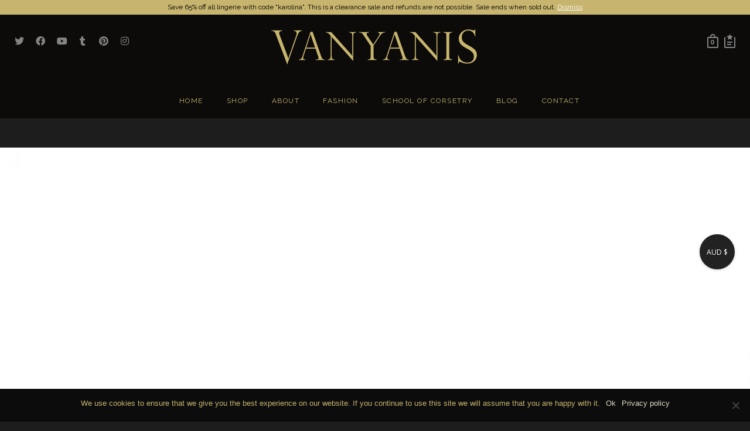

--- FILE ---
content_type: text/html; charset=UTF-8
request_url: https://vanyanis.com/?attachment_id=19901
body_size: 66254
content:
<!DOCTYPE html>

<!--// OPEN HTML //-->
<html lang="en-AU">

	<!--// OPEN HEAD //-->
	<head>
		
		<!-- Manually set render engine for Internet Explorer, prevent any plugin overrides -->
		<meta http-equiv="X-UA-Compatible" content="IE=EmulateIE10">
		
		
						<script>document.documentElement.className = document.documentElement.className + ' yes-js js_active js'</script>
				
            <!--// SITE META //-->
            <meta charset="UTF-8"/>
                        	                <meta name="viewport" content="width=device-width, initial-scale=1.0, maximum-scale=1"/>
            
            <!--// PINGBACK & FAVICON //-->
            <link rel="pingback" href="https://vanyanis.com/xmlrpc.php"/>

            <script>function spbImageResizer_writeCookie(){the_cookie=document.cookie,the_cookie&&window.devicePixelRatio>=2&&(the_cookie="spb_image_resizer_pixel_ratio="+window.devicePixelRatio+";"+the_cookie,document.cookie=the_cookie)}spbImageResizer_writeCookie();</script>
    <script>function writeCookie(){the_cookie=document.cookie,the_cookie&&window.devicePixelRatio>=2&&(the_cookie="pixel_ratio="+window.devicePixelRatio+";"+the_cookie,document.cookie=the_cookie)}writeCookie();</script>
<meta name='robots' content='index, follow, max-image-preview:large, max-snippet:-1, max-video-preview:-1' />

<!-- Social Warfare v4.4.1 https://warfareplugins.com - BEGINNING OF OUTPUT -->
<style>
	@font-face {
		font-family: "sw-icon-font";
		src:url("https://vanyanis.com/wp-content/plugins/social-warfare/assets/fonts/sw-icon-font.eot?ver=4.4.1");
		src:url("https://vanyanis.com/wp-content/plugins/social-warfare/assets/fonts/sw-icon-font.eot?ver=4.4.1#iefix") format("embedded-opentype"),
		url("https://vanyanis.com/wp-content/plugins/social-warfare/assets/fonts/sw-icon-font.woff?ver=4.4.1") format("woff"),
		url("https://vanyanis.com/wp-content/plugins/social-warfare/assets/fonts/sw-icon-font.ttf?ver=4.4.1") format("truetype"),
		url("https://vanyanis.com/wp-content/plugins/social-warfare/assets/fonts/sw-icon-font.svg?ver=4.4.1#1445203416") format("svg");
		font-weight: normal;
		font-style: normal;
		font-display:block;
	}
</style>
<!-- Social Warfare v4.4.1 https://warfareplugins.com - END OF OUTPUT -->


	<!-- This site is optimized with the Yoast SEO plugin v20.10 - https://yoast.com/wordpress/plugins/seo/ -->
	<title>Karolina Laskowska Vanyanis collaboration suspender back - Vanyanis</title>
	<link rel="canonical" href="https://vanyanis.com/" />
	<meta property="og:locale" content="en_US" />
	<meta property="og:type" content="article" />
	<meta property="og:title" content="Karolina Laskowska Vanyanis collaboration suspender back - Vanyanis" />
	<meta property="og:url" content="https://vanyanis.com/" />
	<meta property="og:site_name" content="Vanyanis" />
	<meta property="og:image" content="https://vanyanis.com" />
	<meta property="og:image:width" content="1200" />
	<meta property="og:image:height" content="1800" />
	<meta property="og:image:type" content="image/jpeg" />
	<meta name="twitter:card" content="summary_large_image" />
	<script type="application/ld+json" class="yoast-schema-graph">{"@context":"https://schema.org","@graph":[{"@type":"WebPage","@id":"https://vanyanis.com/","url":"https://vanyanis.com/","name":"Karolina Laskowska Vanyanis collaboration suspender back - Vanyanis","isPartOf":{"@id":"https://vanyanis.com/#website"},"primaryImageOfPage":{"@id":"https://vanyanis.com/#primaryimage"},"image":{"@id":"https://vanyanis.com/#primaryimage"},"thumbnailUrl":"https://vanyanis.com/wp-content/uploads/2021/09/Karolina-Laskowska-Vanyanis-collaboration-suspender-back.jpg","datePublished":"2021-09-19T14:01:01+00:00","dateModified":"2021-09-19T14:01:01+00:00","breadcrumb":{"@id":"https://vanyanis.com/#breadcrumb"},"inLanguage":"en-AU","potentialAction":[{"@type":"ReadAction","target":["https://vanyanis.com/"]}]},{"@type":"ImageObject","inLanguage":"en-AU","@id":"https://vanyanis.com/#primaryimage","url":"https://vanyanis.com/wp-content/uploads/2021/09/Karolina-Laskowska-Vanyanis-collaboration-suspender-back.jpg","contentUrl":"https://vanyanis.com/wp-content/uploads/2021/09/Karolina-Laskowska-Vanyanis-collaboration-suspender-back.jpg","width":1200,"height":1800},{"@type":"BreadcrumbList","@id":"https://vanyanis.com/#breadcrumb","itemListElement":[{"@type":"ListItem","position":1,"name":"Home","item":"https://vanyanis.com/"},{"@type":"ListItem","position":2,"name":"Sif High Neck Lace Bralet","item":"https://vanyanis.com/product/sif-high-neck-bralet/"},{"@type":"ListItem","position":3,"name":"Karolina Laskowska Vanyanis collaboration suspender back"}]},{"@type":"WebSite","@id":"https://vanyanis.com/#website","url":"https://vanyanis.com/","name":"Vanyanis","description":"Luxury Fashion, Exquisite Corsetry &amp; Bridal Couture","publisher":{"@id":"https://vanyanis.com/#organization"},"potentialAction":[{"@type":"SearchAction","target":{"@type":"EntryPoint","urlTemplate":"https://vanyanis.com/?s={search_term_string}"},"query-input":"required name=search_term_string"}],"inLanguage":"en-AU"},{"@type":"Organization","@id":"https://vanyanis.com/#organization","name":"Vanyanis","url":"https://vanyanis.com/","logo":{"@type":"ImageObject","inLanguage":"en-AU","@id":"https://vanyanis.com/#/schema/logo/image/","url":"https://vanyanis.com/wp-content/uploads/2014/12/logoV.png","contentUrl":"https://vanyanis.com/wp-content/uploads/2014/12/logoV.png","width":357,"height":60,"caption":"Vanyanis"},"image":{"@id":"https://vanyanis.com/#/schema/logo/image/"}}]}</script>
	<!-- / Yoast SEO plugin. -->


<link rel='dns-prefetch' href='//fonts.googleapis.com' />
<link rel='preconnect' href='https://fonts.gstatic.com' crossorigin />
<link rel="alternate" type="application/rss+xml" title="Vanyanis &raquo; Feed" href="https://vanyanis.com/feed/" />
<link rel="alternate" type="application/rss+xml" title="Vanyanis &raquo; Comments Feed" href="https://vanyanis.com/comments/feed/" />
<script type="text/javascript">
window._wpemojiSettings = {"baseUrl":"https:\/\/s.w.org\/images\/core\/emoji\/14.0.0\/72x72\/","ext":".png","svgUrl":"https:\/\/s.w.org\/images\/core\/emoji\/14.0.0\/svg\/","svgExt":".svg","source":{"concatemoji":"https:\/\/vanyanis.com\/wp-includes\/js\/wp-emoji-release.min.js?ver=6.2.2"}};
/*! This file is auto-generated */
!function(e,a,t){var n,r,o,i=a.createElement("canvas"),p=i.getContext&&i.getContext("2d");function s(e,t){p.clearRect(0,0,i.width,i.height),p.fillText(e,0,0);e=i.toDataURL();return p.clearRect(0,0,i.width,i.height),p.fillText(t,0,0),e===i.toDataURL()}function c(e){var t=a.createElement("script");t.src=e,t.defer=t.type="text/javascript",a.getElementsByTagName("head")[0].appendChild(t)}for(o=Array("flag","emoji"),t.supports={everything:!0,everythingExceptFlag:!0},r=0;r<o.length;r++)t.supports[o[r]]=function(e){if(p&&p.fillText)switch(p.textBaseline="top",p.font="600 32px Arial",e){case"flag":return s("\ud83c\udff3\ufe0f\u200d\u26a7\ufe0f","\ud83c\udff3\ufe0f\u200b\u26a7\ufe0f")?!1:!s("\ud83c\uddfa\ud83c\uddf3","\ud83c\uddfa\u200b\ud83c\uddf3")&&!s("\ud83c\udff4\udb40\udc67\udb40\udc62\udb40\udc65\udb40\udc6e\udb40\udc67\udb40\udc7f","\ud83c\udff4\u200b\udb40\udc67\u200b\udb40\udc62\u200b\udb40\udc65\u200b\udb40\udc6e\u200b\udb40\udc67\u200b\udb40\udc7f");case"emoji":return!s("\ud83e\udef1\ud83c\udffb\u200d\ud83e\udef2\ud83c\udfff","\ud83e\udef1\ud83c\udffb\u200b\ud83e\udef2\ud83c\udfff")}return!1}(o[r]),t.supports.everything=t.supports.everything&&t.supports[o[r]],"flag"!==o[r]&&(t.supports.everythingExceptFlag=t.supports.everythingExceptFlag&&t.supports[o[r]]);t.supports.everythingExceptFlag=t.supports.everythingExceptFlag&&!t.supports.flag,t.DOMReady=!1,t.readyCallback=function(){t.DOMReady=!0},t.supports.everything||(n=function(){t.readyCallback()},a.addEventListener?(a.addEventListener("DOMContentLoaded",n,!1),e.addEventListener("load",n,!1)):(e.attachEvent("onload",n),a.attachEvent("onreadystatechange",function(){"complete"===a.readyState&&t.readyCallback()})),(e=t.source||{}).concatemoji?c(e.concatemoji):e.wpemoji&&e.twemoji&&(c(e.twemoji),c(e.wpemoji)))}(window,document,window._wpemojiSettings);
</script>
<style type="text/css">
img.wp-smiley,
img.emoji {
	display: inline !important;
	border: none !important;
	box-shadow: none !important;
	height: 1em !important;
	width: 1em !important;
	margin: 0 0.07em !important;
	vertical-align: -0.1em !important;
	background: none !important;
	padding: 0 !important;
}
</style>
	<link rel='stylesheet' id='jckqv-minstyles-css' href='https://vanyanis.com/wp-content/plugins/jck_woo_quickview/assets/frontend/css/main.min.css?ver=6.2.2' type='text/css' media='all' />
<link rel='stylesheet' id='social-warfare-block-css-css' href='https://vanyanis.com/wp-content/plugins/social-warfare/assets/js/post-editor/dist/blocks.style.build.css?ver=6.2.2' type='text/css' media='all' />
<link rel='stylesheet' id='sbi_styles-css' href='https://vanyanis.com/wp-content/plugins/instagram-feed-pro/css/sbi-styles.min.css?ver=6.5.1' type='text/css' media='all' />
<link rel='stylesheet' id='wp-block-library-css' href='https://vanyanis.com/wp-includes/css/dist/block-library/style.min.css?ver=6.2.2' type='text/css' media='all' />
<link rel='stylesheet' id='wc-blocks-vendors-style-css' href='https://vanyanis.com/wp-content/plugins/woocommerce/packages/woocommerce-blocks/build/wc-blocks-vendors-style.css?ver=10.2.4' type='text/css' media='all' />
<link rel='stylesheet' id='wc-blocks-style-css' href='https://vanyanis.com/wp-content/plugins/woocommerce/packages/woocommerce-blocks/build/wc-blocks-style.css?ver=10.2.4' type='text/css' media='all' />
<link rel='stylesheet' id='jquery-selectBox-css' href='https://vanyanis.com/wp-content/plugins/yith-woocommerce-wishlist/assets/css/jquery.selectBox.css?ver=1.2.0' type='text/css' media='all' />
<link rel='stylesheet' id='yith-wcwl-font-awesome-css' href='https://vanyanis.com/wp-content/plugins/yith-woocommerce-wishlist/assets/css/font-awesome.css?ver=4.7.0' type='text/css' media='all' />
<link rel='stylesheet' id='woocommerce_prettyPhoto_css-css' href='//vanyanis.com/wp-content/plugins/woocommerce/assets/css/prettyPhoto.css?ver=3.1.6' type='text/css' media='all' />
<link rel='stylesheet' id='yith-wcwl-main-css' href='https://vanyanis.com/wp-content/plugins/yith-woocommerce-wishlist/assets/css/style.css?ver=3.22.0' type='text/css' media='all' />
<link rel='stylesheet' id='classic-theme-styles-css' href='https://vanyanis.com/wp-includes/css/classic-themes.min.css?ver=6.2.2' type='text/css' media='all' />
<style id='global-styles-inline-css' type='text/css'>
body{--wp--preset--color--black: #000000;--wp--preset--color--cyan-bluish-gray: #abb8c3;--wp--preset--color--white: #ffffff;--wp--preset--color--pale-pink: #f78da7;--wp--preset--color--vivid-red: #cf2e2e;--wp--preset--color--luminous-vivid-orange: #ff6900;--wp--preset--color--luminous-vivid-amber: #fcb900;--wp--preset--color--light-green-cyan: #7bdcb5;--wp--preset--color--vivid-green-cyan: #00d084;--wp--preset--color--pale-cyan-blue: #8ed1fc;--wp--preset--color--vivid-cyan-blue: #0693e3;--wp--preset--color--vivid-purple: #9b51e0;--wp--preset--gradient--vivid-cyan-blue-to-vivid-purple: linear-gradient(135deg,rgba(6,147,227,1) 0%,rgb(155,81,224) 100%);--wp--preset--gradient--light-green-cyan-to-vivid-green-cyan: linear-gradient(135deg,rgb(122,220,180) 0%,rgb(0,208,130) 100%);--wp--preset--gradient--luminous-vivid-amber-to-luminous-vivid-orange: linear-gradient(135deg,rgba(252,185,0,1) 0%,rgba(255,105,0,1) 100%);--wp--preset--gradient--luminous-vivid-orange-to-vivid-red: linear-gradient(135deg,rgba(255,105,0,1) 0%,rgb(207,46,46) 100%);--wp--preset--gradient--very-light-gray-to-cyan-bluish-gray: linear-gradient(135deg,rgb(238,238,238) 0%,rgb(169,184,195) 100%);--wp--preset--gradient--cool-to-warm-spectrum: linear-gradient(135deg,rgb(74,234,220) 0%,rgb(151,120,209) 20%,rgb(207,42,186) 40%,rgb(238,44,130) 60%,rgb(251,105,98) 80%,rgb(254,248,76) 100%);--wp--preset--gradient--blush-light-purple: linear-gradient(135deg,rgb(255,206,236) 0%,rgb(152,150,240) 100%);--wp--preset--gradient--blush-bordeaux: linear-gradient(135deg,rgb(254,205,165) 0%,rgb(254,45,45) 50%,rgb(107,0,62) 100%);--wp--preset--gradient--luminous-dusk: linear-gradient(135deg,rgb(255,203,112) 0%,rgb(199,81,192) 50%,rgb(65,88,208) 100%);--wp--preset--gradient--pale-ocean: linear-gradient(135deg,rgb(255,245,203) 0%,rgb(182,227,212) 50%,rgb(51,167,181) 100%);--wp--preset--gradient--electric-grass: linear-gradient(135deg,rgb(202,248,128) 0%,rgb(113,206,126) 100%);--wp--preset--gradient--midnight: linear-gradient(135deg,rgb(2,3,129) 0%,rgb(40,116,252) 100%);--wp--preset--duotone--dark-grayscale: url('#wp-duotone-dark-grayscale');--wp--preset--duotone--grayscale: url('#wp-duotone-grayscale');--wp--preset--duotone--purple-yellow: url('#wp-duotone-purple-yellow');--wp--preset--duotone--blue-red: url('#wp-duotone-blue-red');--wp--preset--duotone--midnight: url('#wp-duotone-midnight');--wp--preset--duotone--magenta-yellow: url('#wp-duotone-magenta-yellow');--wp--preset--duotone--purple-green: url('#wp-duotone-purple-green');--wp--preset--duotone--blue-orange: url('#wp-duotone-blue-orange');--wp--preset--font-size--small: 13px;--wp--preset--font-size--medium: 20px;--wp--preset--font-size--large: 36px;--wp--preset--font-size--x-large: 42px;--wp--preset--spacing--20: 0.44rem;--wp--preset--spacing--30: 0.67rem;--wp--preset--spacing--40: 1rem;--wp--preset--spacing--50: 1.5rem;--wp--preset--spacing--60: 2.25rem;--wp--preset--spacing--70: 3.38rem;--wp--preset--spacing--80: 5.06rem;--wp--preset--shadow--natural: 6px 6px 9px rgba(0, 0, 0, 0.2);--wp--preset--shadow--deep: 12px 12px 50px rgba(0, 0, 0, 0.4);--wp--preset--shadow--sharp: 6px 6px 0px rgba(0, 0, 0, 0.2);--wp--preset--shadow--outlined: 6px 6px 0px -3px rgba(255, 255, 255, 1), 6px 6px rgba(0, 0, 0, 1);--wp--preset--shadow--crisp: 6px 6px 0px rgba(0, 0, 0, 1);}:where(.is-layout-flex){gap: 0.5em;}body .is-layout-flow > .alignleft{float: left;margin-inline-start: 0;margin-inline-end: 2em;}body .is-layout-flow > .alignright{float: right;margin-inline-start: 2em;margin-inline-end: 0;}body .is-layout-flow > .aligncenter{margin-left: auto !important;margin-right: auto !important;}body .is-layout-constrained > .alignleft{float: left;margin-inline-start: 0;margin-inline-end: 2em;}body .is-layout-constrained > .alignright{float: right;margin-inline-start: 2em;margin-inline-end: 0;}body .is-layout-constrained > .aligncenter{margin-left: auto !important;margin-right: auto !important;}body .is-layout-constrained > :where(:not(.alignleft):not(.alignright):not(.alignfull)){max-width: var(--wp--style--global--content-size);margin-left: auto !important;margin-right: auto !important;}body .is-layout-constrained > .alignwide{max-width: var(--wp--style--global--wide-size);}body .is-layout-flex{display: flex;}body .is-layout-flex{flex-wrap: wrap;align-items: center;}body .is-layout-flex > *{margin: 0;}:where(.wp-block-columns.is-layout-flex){gap: 2em;}.has-black-color{color: var(--wp--preset--color--black) !important;}.has-cyan-bluish-gray-color{color: var(--wp--preset--color--cyan-bluish-gray) !important;}.has-white-color{color: var(--wp--preset--color--white) !important;}.has-pale-pink-color{color: var(--wp--preset--color--pale-pink) !important;}.has-vivid-red-color{color: var(--wp--preset--color--vivid-red) !important;}.has-luminous-vivid-orange-color{color: var(--wp--preset--color--luminous-vivid-orange) !important;}.has-luminous-vivid-amber-color{color: var(--wp--preset--color--luminous-vivid-amber) !important;}.has-light-green-cyan-color{color: var(--wp--preset--color--light-green-cyan) !important;}.has-vivid-green-cyan-color{color: var(--wp--preset--color--vivid-green-cyan) !important;}.has-pale-cyan-blue-color{color: var(--wp--preset--color--pale-cyan-blue) !important;}.has-vivid-cyan-blue-color{color: var(--wp--preset--color--vivid-cyan-blue) !important;}.has-vivid-purple-color{color: var(--wp--preset--color--vivid-purple) !important;}.has-black-background-color{background-color: var(--wp--preset--color--black) !important;}.has-cyan-bluish-gray-background-color{background-color: var(--wp--preset--color--cyan-bluish-gray) !important;}.has-white-background-color{background-color: var(--wp--preset--color--white) !important;}.has-pale-pink-background-color{background-color: var(--wp--preset--color--pale-pink) !important;}.has-vivid-red-background-color{background-color: var(--wp--preset--color--vivid-red) !important;}.has-luminous-vivid-orange-background-color{background-color: var(--wp--preset--color--luminous-vivid-orange) !important;}.has-luminous-vivid-amber-background-color{background-color: var(--wp--preset--color--luminous-vivid-amber) !important;}.has-light-green-cyan-background-color{background-color: var(--wp--preset--color--light-green-cyan) !important;}.has-vivid-green-cyan-background-color{background-color: var(--wp--preset--color--vivid-green-cyan) !important;}.has-pale-cyan-blue-background-color{background-color: var(--wp--preset--color--pale-cyan-blue) !important;}.has-vivid-cyan-blue-background-color{background-color: var(--wp--preset--color--vivid-cyan-blue) !important;}.has-vivid-purple-background-color{background-color: var(--wp--preset--color--vivid-purple) !important;}.has-black-border-color{border-color: var(--wp--preset--color--black) !important;}.has-cyan-bluish-gray-border-color{border-color: var(--wp--preset--color--cyan-bluish-gray) !important;}.has-white-border-color{border-color: var(--wp--preset--color--white) !important;}.has-pale-pink-border-color{border-color: var(--wp--preset--color--pale-pink) !important;}.has-vivid-red-border-color{border-color: var(--wp--preset--color--vivid-red) !important;}.has-luminous-vivid-orange-border-color{border-color: var(--wp--preset--color--luminous-vivid-orange) !important;}.has-luminous-vivid-amber-border-color{border-color: var(--wp--preset--color--luminous-vivid-amber) !important;}.has-light-green-cyan-border-color{border-color: var(--wp--preset--color--light-green-cyan) !important;}.has-vivid-green-cyan-border-color{border-color: var(--wp--preset--color--vivid-green-cyan) !important;}.has-pale-cyan-blue-border-color{border-color: var(--wp--preset--color--pale-cyan-blue) !important;}.has-vivid-cyan-blue-border-color{border-color: var(--wp--preset--color--vivid-cyan-blue) !important;}.has-vivid-purple-border-color{border-color: var(--wp--preset--color--vivid-purple) !important;}.has-vivid-cyan-blue-to-vivid-purple-gradient-background{background: var(--wp--preset--gradient--vivid-cyan-blue-to-vivid-purple) !important;}.has-light-green-cyan-to-vivid-green-cyan-gradient-background{background: var(--wp--preset--gradient--light-green-cyan-to-vivid-green-cyan) !important;}.has-luminous-vivid-amber-to-luminous-vivid-orange-gradient-background{background: var(--wp--preset--gradient--luminous-vivid-amber-to-luminous-vivid-orange) !important;}.has-luminous-vivid-orange-to-vivid-red-gradient-background{background: var(--wp--preset--gradient--luminous-vivid-orange-to-vivid-red) !important;}.has-very-light-gray-to-cyan-bluish-gray-gradient-background{background: var(--wp--preset--gradient--very-light-gray-to-cyan-bluish-gray) !important;}.has-cool-to-warm-spectrum-gradient-background{background: var(--wp--preset--gradient--cool-to-warm-spectrum) !important;}.has-blush-light-purple-gradient-background{background: var(--wp--preset--gradient--blush-light-purple) !important;}.has-blush-bordeaux-gradient-background{background: var(--wp--preset--gradient--blush-bordeaux) !important;}.has-luminous-dusk-gradient-background{background: var(--wp--preset--gradient--luminous-dusk) !important;}.has-pale-ocean-gradient-background{background: var(--wp--preset--gradient--pale-ocean) !important;}.has-electric-grass-gradient-background{background: var(--wp--preset--gradient--electric-grass) !important;}.has-midnight-gradient-background{background: var(--wp--preset--gradient--midnight) !important;}.has-small-font-size{font-size: var(--wp--preset--font-size--small) !important;}.has-medium-font-size{font-size: var(--wp--preset--font-size--medium) !important;}.has-large-font-size{font-size: var(--wp--preset--font-size--large) !important;}.has-x-large-font-size{font-size: var(--wp--preset--font-size--x-large) !important;}
.wp-block-navigation a:where(:not(.wp-element-button)){color: inherit;}
:where(.wp-block-columns.is-layout-flex){gap: 2em;}
.wp-block-pullquote{font-size: 1.5em;line-height: 1.6;}
</style>
<link rel='stylesheet' id='cptch_stylesheet-css' href='https://vanyanis.com/wp-content/plugins/captcha/css/front_end_style.css?ver=4.4.5' type='text/css' media='all' />
<link rel='stylesheet' id='dashicons-css' href='https://vanyanis.com/wp-includes/css/dashicons.min.css?ver=6.2.2' type='text/css' media='all' />
<style id='dashicons-inline-css' type='text/css'>
[data-font="Dashicons"]:before {font-family: 'Dashicons' !important;content: attr(data-icon) !important;speak: none !important;font-weight: normal !important;font-variant: normal !important;text-transform: none !important;line-height: 1 !important;font-style: normal !important;-webkit-font-smoothing: antialiased !important;-moz-osx-font-smoothing: grayscale !important;}
</style>
<link rel='stylesheet' id='cptch_desktop_style-css' href='https://vanyanis.com/wp-content/plugins/captcha/css/desktop_style.css?ver=4.4.5' type='text/css' media='all' />
<link rel='stylesheet' id='contact-form-7-css' href='https://vanyanis.com/wp-content/plugins/contact-form-7/includes/css/styles.css?ver=5.7.7' type='text/css' media='all' />
<link rel='stylesheet' id='cookie-notice-front-css' href='https://vanyanis.com/wp-content/plugins/cookie-notice/css/front.min.css?ver=2.5.5' type='text/css' media='all' />
<link rel='stylesheet' id='spb-frontend-css' href='https://vanyanis.com/wp-content/plugins/swift-framework/includes/page-builder/frontend-assets/css/spb-styles.css' type='text/css' media='all' />
<link rel='stylesheet' id='swift-slider-min-css' href='https://vanyanis.com/wp-content/plugins/swift-framework/includes/swift-slider/assets/css/swift-slider.min.css' type='text/css' media='all' />
<link rel='stylesheet' id='woocommerce-layout-css' href='https://vanyanis.com/wp-content/plugins/woocommerce/assets/css/woocommerce-layout.css?ver=7.8.1' type='text/css' media='all' />
<link rel='stylesheet' id='woocommerce-smallscreen-css' href='https://vanyanis.com/wp-content/plugins/woocommerce/assets/css/woocommerce-smallscreen.css?ver=7.8.1' type='text/css' media='only screen and (max-width: 768px)' />
<link rel='stylesheet' id='woocommerce-general-css' href='https://vanyanis.com/wp-content/plugins/woocommerce/assets/css/woocommerce.css?ver=7.8.1' type='text/css' media='all' />
<style id='woocommerce-inline-inline-css' type='text/css'>
.woocommerce form .form-row .required { visibility: visible; }
</style>
<link rel='stylesheet' id='social_warfare-css' href='https://vanyanis.com/wp-content/plugins/social-warfare/assets/css/style.min.css?ver=4.4.1' type='text/css' media='all' />
<link rel='stylesheet' id='wc-deposits-frontend-css' href='https://vanyanis.com/wp-content/plugins/woocommerce-deposits/assets/css/frontend.css?ver=1.4.19' type='text/css' media='all' />
<link rel='stylesheet' id='atelier-parent-style-css' href='https://vanyanis.com/wp-content/themes/atelier/style.css?ver=6.2.2' type='text/css' media='all' />
<link rel='stylesheet' id='bootstrap-css' href='https://vanyanis.com/wp-content/themes/atelier/css/bootstrap.min.css?ver=3.3.5' type='text/css' media='all' />
<link rel='stylesheet' id='font-awesome-v5-css' href='https://vanyanis.com/wp-content/themes/atelier/css/font-awesome.min.css?ver=5.10.1' type='text/css' media='all' />
<link rel='stylesheet' id='font-awesome-v4shims-css' href='https://vanyanis.com/wp-content/themes/atelier/css/v4-shims.min.css' type='text/css' media='all' />
<link rel='stylesheet' id='sf-main-css' href='https://vanyanis.com/wp-content/themes/atelier/css/main.css' type='text/css' media='all' />
<link rel='stylesheet' id='sf-woocommerce-css' href='https://vanyanis.com/wp-content/themes/atelier/css/sf-woocommerce.css' type='text/css' media='all' />
<link rel='stylesheet' id='sf-responsive-css' href='https://vanyanis.com/wp-content/themes/atelier/css/responsive.css' type='text/css' media='all' />
<link rel='stylesheet' id='atelier-style-css' href='https://vanyanis.com/wp-content/themes/atelier-child/style.css' type='text/css' media='all' />
<link rel='stylesheet' id='tablepress-default-css' href='https://vanyanis.com/wp-content/tablepress-combined.min.css?ver=19' type='text/css' media='all' />
<link rel="preload" as="style" href="https://fonts.googleapis.com/css?family=Lato:100,300,400,700,900,100italic,300italic,400italic,700italic,900italic%7COpen%20Sans:300,400,500,600,700,800,300italic,400italic,500italic,600italic,700italic,800italic%7CLora:400,500,600,700,400italic,500italic,600italic,700italic%7CRaleway:100,200,300,400,500,600,700,800,900,100italic,200italic,300italic,400italic,500italic,600italic,700italic,800italic,900italic&#038;subset=latin&#038;display=swap&#038;ver=1672973527" /><link rel="stylesheet" href="https://fonts.googleapis.com/css?family=Lato:100,300,400,700,900,100italic,300italic,400italic,700italic,900italic%7COpen%20Sans:300,400,500,600,700,800,300italic,400italic,500italic,600italic,700italic,800italic%7CLora:400,500,600,700,400italic,500italic,600italic,700italic%7CRaleway:100,200,300,400,500,600,700,800,900,100italic,200italic,300italic,400italic,500italic,600italic,700italic,800italic,900italic&#038;subset=latin&#038;display=swap&#038;ver=1672973527" media="print" onload="this.media='all'"><noscript><link rel="stylesheet" href="https://fonts.googleapis.com/css?family=Lato:100,300,400,700,900,100italic,300italic,400italic,700italic,900italic%7COpen%20Sans:300,400,500,600,700,800,300italic,400italic,500italic,600italic,700italic,800italic%7CLora:400,500,600,700,400italic,500italic,600italic,700italic%7CRaleway:100,200,300,400,500,600,700,800,900,100italic,200italic,300italic,400italic,500italic,600italic,700italic,800italic,900italic&#038;subset=latin&#038;display=swap&#038;ver=1672973527" /></noscript><script type='text/javascript' src='https://vanyanis.com/wp-includes/js/jquery/jquery.min.js?ver=3.6.4' id='jquery-core-js'></script>
<script type='text/javascript' src='https://vanyanis.com/wp-includes/js/jquery/jquery-migrate.min.js?ver=3.4.0' id='jquery-migrate-js'></script>
<script type='text/javascript' id='cookie-notice-front-js-before'>
var cnArgs = {"ajaxUrl":"https:\/\/vanyanis.com\/wp-admin\/admin-ajax.php","nonce":"9f4e85ef9d","hideEffect":"fade","position":"bottom","onScroll":false,"onScrollOffset":100,"onClick":false,"cookieName":"cookie_notice_accepted","cookieTime":2592000,"cookieTimeRejected":2592000,"globalCookie":false,"redirection":false,"cache":false,"revokeCookies":false,"revokeCookiesOpt":"automatic"};
</script>
<script type='text/javascript' src='https://vanyanis.com/wp-content/plugins/cookie-notice/js/front.min.js?ver=2.5.5' id='cookie-notice-front-js'></script>
<script type='text/javascript' src='https://vanyanis.com/wp-content/plugins/swift-framework/public/js/lib/imagesloaded.pkgd.min.js' id='imagesLoaded-js'></script>
<script type='text/javascript' src='https://vanyanis.com/wp-content/plugins/swift-framework/public/js/lib/jquery.viewports.min.js' id='jquery-viewports-js'></script>
<link rel="https://api.w.org/" href="https://vanyanis.com/wp-json/" /><link rel="alternate" type="application/json" href="https://vanyanis.com/wp-json/wp/v2/media/19901" /><link rel="EditURI" type="application/rsd+xml" title="RSD" href="https://vanyanis.com/xmlrpc.php?rsd" />
<link rel="wlwmanifest" type="application/wlwmanifest+xml" href="https://vanyanis.com/wp-includes/wlwmanifest.xml" />
<link rel='shortlink' href='https://vanyanis.com/?p=19901' />
<link rel="alternate" type="application/json+oembed" href="https://vanyanis.com/wp-json/oembed/1.0/embed?url=https%3A%2F%2Fvanyanis.com%2F%3Fattachment_id%3D19901" />
<link rel="alternate" type="text/xml+oembed" href="https://vanyanis.com/wp-json/oembed/1.0/embed?url=https%3A%2F%2Fvanyanis.com%2F%3Fattachment_id%3D19901&#038;format=xml" />
<meta name="generator" content="Redux 4.3.24" />			<script type="text/javascript">
			var ajaxurl = 'https://vanyanis.com/wp-admin/admin-ajax.php';
			</script>
				<noscript><style>.woocommerce-product-gallery{ opacity: 1 !important; }</style></noscript>
	<style type="text/css">
@font-face {
						font-family: 'si-shop-one';
						src:url('https://vanyanis.com/wp-content/themes/atelier/css/font/si-shop-one.eot?-7oeevn');
						src:url('https://vanyanis.com/wp-content/themes/atelier/css/font/si-shop-one.eot?#iefix-7oeevn') format('embedded-opentype'),
							url('https://vanyanis.com/wp-content/themes/atelier/css/font/si-shop-one.woff?-7oeevn') format('woff'),
							url('https://vanyanis.com/wp-content/themes/atelier/css/font/si-shop-one.ttf?-7oeevn') format('truetype'),
							url('https://vanyanis.com/wp-content/themes/atelier/css/font/si-shop-one.svg?-7oeevn#atelier') format('svg');
						font-weight: normal;
						font-style: normal;
					}
					.sf-icon-cart, .sf-icon-add-to-cart, .sf-icon-variable-options, .sf-icon-soldout {
						font-family: 'si-shop-one'!important;
					}
					.sf-icon-cart:before {
						content: '\e609';
					}
					.sf-icon-add-to-cart:before {
						content: '\e608';
					}
					.sf-icon-variable-options:before {
						content: '\e600';
					}
					.sf-icon-soldout:before {
						content: '\e601';
					}
					.shopping-bag-item a > span.num-items {
						line-height: 20px!important;
					}
					#mobile-menu ul li.shopping-bag-item > a span.num-items {
					  right: 21px;
					}
					.wishlist-item > a > i {
						vertical-align: -6px!important;
					}
					::selection, ::-moz-selection {background-color: #c7b46e; color: #fff;}.accent-bg, .funded-bar .bar {background-color:#c7b46e;}.accent {color:#c7b46e;}span.highlighted, span.dropcap4, .loved-item:hover .loved-count, .flickr-widget li, .portfolio-grid li, figcaption .product-added, .woocommerce .widget_layered_nav ul li.chosen small.count, .woocommerce .widget_layered_nav_filters ul li a, .sticky-post-icon, .fw-video-close:hover {background-color: #c7b46e!important; color: #dfd8c3!important;}a:hover, a:focus, #sidebar a:hover, .pagination-wrap a:hover, .carousel-nav a:hover, .portfolio-pagination div:hover > i, #footer a:hover, .beam-me-up a:hover span, .portfolio-item .portfolio-item-permalink, .read-more-link, .blog-item .read-more, .blog-item-details a:hover, .author-link, span.dropcap2, .spb_divider.go_to_top a, .item-link:hover, #header-translation p a, #breadcrumbs a:hover, .ui-widget-content a:hover, .yith-wcwl-add-button a:hover, #product-img-slider li a.zoom:hover, .woocommerce .star-rating span, #jckqv .woocommerce-product-rating .star-rating span:before, .article-body-wrap .share-links a:hover, ul.member-contact li a:hover, .bag-product a.remove:hover, .bag-product-title a:hover, #back-to-top:hover,  ul.member-contact li a:hover, .fw-video-link-image:hover i, .ajax-search-results .all-results:hover, .search-result h5 a:hover .ui-state-default a:hover, .fw-video-link-icon:hover {color: #c7b46e;}.carousel-wrap > a:hover,  .woocommerce p.stars a.active:after,  .woocommerce p.stars a:hover:after {color: #c7b46e!important;}.read-more i:before, .read-more em:before {color: #c7b46e;}textarea:focus, input:focus, input[type="text"]:focus, input[type="email"]:focus, textarea:focus, .bypostauthor .comment-wrap .comment-avatar,.search-form input:focus, .wpcf7 input:focus, .wpcf7 textarea:focus, .ginput_container input:focus, .ginput_container textarea:focus, .mymail-form input:focus, .mymail-form textarea:focus, input[type="tel"]:focus, input[type="number"]:focus {border-color: #c7b46e!important;}nav .menu ul li:first-child:after,.navigation a:hover > .nav-text, .returning-customer a:hover {border-bottom-color: #c7b46e;}nav .menu ul ul li:first-child:after {border-right-color: #c7b46e;}.spb_impact_text .spb_call_text {border-left-color: #c7b46e;}.spb_impact_text .spb_button span {color: #fff;}a[rel="tooltip"], ul.member-contact li a, a.text-link, .tags-wrap .tags a, .logged-in-as a, .comment-meta-actions .edit-link, .comment-meta-actions .comment-reply, .read-more {border-color: #dfd8c3;}.super-search-go {border-color: #c7b46e!important;}.super-search-go:hover {background: #c7b46e!important;border-color: #c7b46e!important;}.owl-pagination .owl-page span {background-color: #c7b46e;}.owl-pagination .owl-page::after {background-color: #c7b46e;}.owl-pagination .owl-page:hover span, .owl-pagination .owl-page.active a {background-color: #c7b46e;}body.header-below-slider .home-slider-wrap #slider-continue:hover {border-color: #c7b46e;}body.header-below-slider .home-slider-wrap #slider-continue:hover i {color: #c7b46e;}#one-page-nav li a:hover > i {background: #c7b46e;}#one-page-nav li.selected a:hover > i {border-color: #c7b46e;}#one-page-nav li .hover-caption {background: #c7b46e; color: #dfd8c3;}#one-page-nav li .hover-caption:after {border-left-color: #c7b46e;}.love-it:hover > svg .stroke {stroke: #c7b46e!important;}.love-it:hover > svg .fill {fill: #c7b46e!important;}.side-details .love-it > svg .stroke {stroke: #c7b46e;}.side-details .love-it > svg .fill {fill: #c7b46e;}.side-details .comments-wrapper > svg .stroke {stroke: #c7b46e;}.side-details .comments-wrapper > svg .fill {fill: #c7b46e;}.comments-wrapper a:hover > svg .stroke {stroke: #c7b46e!important;}.comments-wrapper a:hover span, .love-it:hover span.love-count {color: #c7b46e!important;}.circle-bar .spinner > div {border-top-color: #c7b46e;border-right-color: #c7b46e;}#sf-home-preloader, #site-loading {background-color: #1d1d1d;}.loading-bar-transition .pace .pace-progress {background-color: #c7b46e;}.spinner .circle-bar {border-left-color:#c7b46e;border-bottom-color:#c7b46e;border-right-color:#c7b46e;border-top-color:#c7b46e;}.orbit-bars .spinner > div:before {border-top-color:#c7b46e;border-bottom-color:#c7b46e;}.orbit-bars .spinner > div:after {background-color: #c7b46e;}body, .layout-fullwidth #container {background-color: #1d1d1d;}#main-container, .tm-toggle-button-wrap a {background-color: #1d1d1d;}.tabbed-heading-wrap .heading-text {background-color: #1d1d1d;}.single-product.page-heading-fancy .product-main {background-color: #1d1d1d;}.spb-row-container[data-top-style="slant-ltr"]:before, .spb-row-container[data-top-style="slant-rtl"]:before, .spb-row-container[data-bottom-style="slant-ltr"]:after, .spb-row-container[data-bottom-style="slant-rtr"]:after {background-color: #1d1d1d;}a, .ui-widget-content a, #respond .form-submit input[type=submit] {color: #dfd8c3;}a:hover, a:focus {color: #c7b46e;}ul.bar-styling li:not(.selected) > a:hover, ul.bar-styling li > .comments-likes:hover {color: #dfd8c3;background: #c7b46e;border-color: #c7b46e;}ul.bar-styling li > .comments-likes:hover * {color: #dfd8c3!important;}ul.bar-styling li > a, ul.bar-styling li > div, ul.page-numbers li > a, ul.page-numbers li > span, .curved-bar-styling, ul.bar-styling li > form input, .spb_directory_filter_below {border-color: #c7b46e;}ul.bar-styling li > a, ul.bar-styling li > span, ul.bar-styling li > div, ul.bar-styling li > form input {background-color: #1d1d1d;}.pagination-wrap {border-color: #c7b46e;}.pagination-wrap ul li a {border-color: transparent;}ul.page-numbers li > a:hover, ul.page-numbers li > span.current, .pagination-wrap ul li > a:hover, .pagination-wrap ul li span.current {border-color: #c7b46e!important;color: #c1c1c1!important;}input[type="text"], input[type="email"], input[type="password"], textarea, select, .wpcf7 input[type="text"], .wpcf7 input[type="email"], .wpcf7 textarea, .wpcf7 select, .ginput_container input[type="text"], .ginput_container input[type="email"], .ginput_container textarea, .ginput_container select, .mymail-form input[type="text"], .mymail-form input[type="email"], .mymail-form textarea, .mymail-form select, input[type="date"], input[type="tel"], input.input-text, input[type="number"], .select2-container .select2-choice {border-color: #c7b46e;background-color: #c7b46e;color:#222222;}.select2-container .select2-choice>.select2-chosen {color:#222222!important;}::-webkit-input-placeholder {color:#222222!important;}:-moz-placeholder {color:#222222!important;}::-moz-placeholder {color:#222222!important;}:-ms-input-placeholder {color:#222222!important;}input[type=submit], button[type=submit], input[type="file"], select, .wpcf7 input.wpcf7-submit[type=submit] {border-color: #c7b46e;color: #222222;}input[type=submit]:hover, button[type=submit]:hover, .wpcf7 input.wpcf7-submit[type=submit]:hover, .gform_wrapper input[type=submit]:hover, .mymail-form input[type=submit]:hover {background: #c7b46e;border-color: #c7b46e; color: #dfd8c3;}.modal-header {background: #0f0f0f;}.modal-content {background: #1d1d1d;}.modal-header h3, .modal-header .close {color: #bababa;}.modal-header .close:hover {color: #c7b46e;}.recent-post .post-details, .portfolio-item h5.portfolio-subtitle, .search-item-content time, .search-item-content span, .portfolio-details-wrap .date {color: #c1c1c1;}ul.bar-styling li.facebook > a:hover {color: #fff!important;background: #3b5998;border-color: #3b5998;}ul.bar-styling li.twitter > a:hover {color: #fff!important;background: #4099FF;border-color: #4099FF;}ul.bar-styling li.google-plus > a:hover {color: #fff!important;background: #d34836;border-color: #d34836;}ul.bar-styling li.pinterest > a:hover {color: #fff!important;background: #cb2027;border-color: #cb2027;}#top-bar {background: #0c0b0a; border-bottom-color: #0f0f0f;}#top-bar .tb-text {color: #676767;}#top-bar .tb-text > a, #top-bar nav .menu > li > a {color: #c7b46e;}#top-bar .menu li {border-left-color: #0f0f0f; border-right-color: #0f0f0f;}#top-bar .menu > li > a, #top-bar .menu > li.parent:after {color: #c7b46e;}#top-bar .menu > li:hover > a, #top-bar a:hover {color: #676767!important;}.header-wrap #header, .header-standard-overlay #header, .vertical-header .header-wrap #header-section, #header-section .is-sticky #header.sticky-header {background-color:#0c0b0a;}.fs-search-open .header-wrap #header, .fs-search-open .header-standard-overlay #header, .fs-search-open .vertical-header .header-wrap #header-section, .fs-search-open #header-section .is-sticky #header.sticky-header {background-color: #000000;}.fs-supersearch-open .header-wrap #header, .fs-supersearch-open .header-standard-overlay #header, .fs-supersearch-open .vertical-header .header-wrap #header-section, .fs-supersearch-open #header-section .is-sticky #header.sticky-header {background-color: #000000;}.overlay-menu-open .header-wrap #header, .overlay-menu-open .header-standard-overlay #header, .overlay-menu-open .vertical-header .header-wrap #header-section, .overlay-menu-open #header-section .is-sticky #header.sticky-header {background-color: #000000;}#sf-header-banner {background-color:#fff; border-bottom: 2px solid#e3e3e3;}#sf-header-banner {color:#222;}#sf-header-banner a {color:#333;}#sf-header-banner a:hover {color:#c7b46e;}.header-left, .header-right, .vertical-menu-bottom .copyright {color: #848484;}.header-left a, .header-right a, .vertical-menu-bottom .copyright a, #header .header-left ul.menu > li > a.header-search-link-alt, #header .header-right ul.menu > li > a.header-search-link, #header .header-right ul.menu > li > a.header-search-link-alt {color: #848484;}.header-left a:hover, .header-right a:hover, .vertical-menu-bottom .copyright a:hover {color: #c7b46e;}#header .header-left ul.menu > li:hover > a.header-search-link-alt, #header .header-right ul.menu > li:hover > a.header-search-link-alt {color: #c7b46e!important;}#header-search a:hover, .super-search-close:hover {color: #c7b46e;}.sf-super-search {background-color: #c7b46e;}.sf-super-search .search-options .ss-dropdown ul {background-color: #c7b46e;}.sf-super-search .search-options .ss-dropdown ul li a {color: #dfd8c3;}.sf-super-search .search-options .ss-dropdown ul li a:hover {color: #c7b46e;}.sf-super-search .search-options .ss-dropdown > span, .sf-super-search .search-options input {color: #c7b46e; border-bottom-color: #c7b46e;}.sf-super-search .search-options .ss-dropdown ul li .fa-check {color: #c7b46e;}.sf-super-search-go:hover, .sf-super-search-close:hover { background-color: #c7b46e; border-color: #c7b46e; color: #dfd8c3;}.header-languages .current-language {color: #c7b46e;}#header-section #main-nav {border-top-color: #0c0b0a;}.ajax-search-wrap {background-color:#0c0b0a}.ajax-search-wrap, .ajax-search-results, .search-result-pt .search-result, .vertical-header .ajax-search-results {border-color: #0c0b0a;}.page-content {border-bottom-color: #c7b46e;}.ajax-search-wrap input[type="text"], .search-result-pt h6, .no-search-results h6, .search-result h5 a, .no-search-results p {color: #c7b46e;}.search-item-content time {color: #0c0b0a;}.header-wrap, #header-section .is-sticky .sticky-header, #header-section.header-5 #header, #header .header-right .aux-item, #header .header-left .aux-item {border-color: transparent!important;}.header-left .aux-item, .header-right .aux-item {padding-left: 10px;padding-right: 10px;}.aux-item .std-menu.cart-wishlist {margin-left: 0; margin-right: 0;}#header .aux-item .std-menu li.shopping-bag-item > a {padding-left: 0;}.header-left .aux-item, .header-right .aux-item {border-color: #0c0b0a!important;}#contact-slideout {background: #1d1d1d;}#mobile-top-text, #mobile-header {background-color: #0c0b0a;border-bottom-color:#0c0b0a;}#mobile-top-text, #mobile-logo h1 {color: #848484;}#mobile-top-text a, #mobile-header a {color: #848484;}#mobile-header a {color: #848484;}#mobile-header a.mobile-menu-link span.menu-bars, #mobile-header a.mobile-menu-link span.menu-bars:before, #mobile-header a.mobile-menu-link span.menu-bars:after {background-color: #848484;}#mobile-header a.mobile-menu-link:hover span.menu-bars, #mobile-header a.mobile-menu-link:hover span.menu-bars:before, #mobile-header a.mobile-menu-link:hover span.menu-bars:after {background-color: #c7b46e;}#mobile-menu-wrap, #mobile-cart-wrap {background-color: #1d1d1d;color: #e0e0e0;}.mobile-search-form input[type="text"] {color: #e0e0e0;border-bottom-color: #848484;}.mobile-search-form ::-webkit-input-placeholder {color: #e0e0e0!important;}.mobile-search-form :-moz-placeholder {color: #e0e0e0!important;}.mobile-search-form ::-moz-placeholder {color: #e0e0e0!important;}.mobile-search-form :-ms-input-placeholder {color: #e0e0e0!important;}#mobile-menu-wrap a, #mobile-cart-wrap a:not(.sf-button), #mobile-menu-wrap .shopping-bag-item a > span.num-items {color: #c7b46e;}#mobile-menu-wrap .bag-buttons a.sf-button.bag-button {color: #c7b46e!important;}.shop-icon-fill #mobile-menu-wrap .shopping-bag-item a > span.num-items {color: #1d1d1d!important;}#mobile-menu-wrap a:hover, #mobile-cart-wrap a:not(.sf-button):hover,  #mobile-menu ul li:hover > a {color: #dfd8c3!important;}#mobile-menu-wrap .bag-buttons a.wishlist-button {color: #c7b46e!important;}#mobile-menu ul li.parent > a:after {color: #e0e0e0;}#mobile-cart-wrap .shopping-bag-item > a.cart-contents, #mobile-cart-wrap .bag-product, #mobile-cart-wrap .bag-empty {border-bottom-color: #848484;}#mobile-menu ul li, .mobile-cart-menu li, .mobile-cart-menu .bag-header, .mobile-cart-menu .bag-product, .mobile-cart-menu .bag-empty {border-color: #848484;}a.mobile-menu-link span, a.mobile-menu-link span:before, a.mobile-menu-link span:after {background: #c7b46e;}a.mobile-menu-link:hover span, a.mobile-menu-link:hover span:before, a.mobile-menu-link:hover span:after {background: #dfd8c3;}#mobile-cart-wrap .bag-buttons > a.bag-button {color: #c7b46e!important;border-color: #c7b46e;}#mobile-cart-wrap .bag-product a.remove {color: #c7b46e!important;}#mobile-cart-wrap .bag-product a.remove:hover {color: #dfd8c3!important;}#logo.has-img, .header-left, .header-right {height:70px;}#mobile-logo {max-height:70px;}#mobile-logo.has-img img {max-height:70px;}.full-center #logo.has-img a > img {max-height: 140px;width: auto;}.header-left, .header-right {line-height:70px;}.minimal-checkout-return a {height:70px;line-height:70px;padding: 0;}.browser-ie #logo {width:357px;}#logo.has-img a > img {padding: 40px 0;}.header-2 #logo.has-img img {max-height:70px;}.full-header-stick #header, .full-header-stick #logo, .full-header-stick .header-left, .full-header-stick .header-right {height:140px;line-height:140px;}.full-center #main-navigation ul.menu > li > a, .full-center .header-right ul.menu > li > a, .full-center nav.float-alt-menu ul.menu > li > a, .full-center .header-right div.text, .full-center #header .aux-item ul.social-icons li {height:140px;line-height:140px;}.full-center #header, .full-center .float-menu, .header-split .float-menu {height:140px;}.full-center nav li.menu-item.sf-mega-menu > ul.sub-menu, .full-center .ajax-search-wrap {top:140px!important;}.browser-ff #logo a {height:140px;}.full-center #logo {max-height:140px;}.header-6 .header-left, .header-6 .header-right, .header-6 #logo.has-img {height:140px;line-height:140px;}.header-6 #logo.has-img a > img {padding: 0;}#main-nav, .header-wrap[class*="page-header-naked"] #header-section .is-sticky #main-nav, .header-wrap #header-section .is-sticky #header.sticky-header, .header-wrap #header-section.header-5 #header, .header-wrap[class*="page-header-naked"] #header .is-sticky .sticky-header, .header-wrap[class*="page-header-naked"] #header-section.header-5 #header .is-sticky .sticky-header {background-color: #0c0b0a;}#main-nav {border-color: #0c0b0a;border-top-style: solid;}.show-menu {background-color: #c7b46e;color: #dfd8c3;}nav .menu > li:before {background: #07c1b6;}nav .menu .sub-menu .parent > a:after {border-left-color: #07c1b6;}nav .menu ul.sub-menu, li.menu-item.sf-mega-menu > ul.sub-menu > div {background-color: #0c0b0a;}nav .menu ul.sub-menu li {border-top-color: #0c0b0a;border-top-style: solid;}li.menu-item.sf-mega-menu > ul.sub-menu > li {border-top-color: #0c0b0a;border-top-style: solid;}li.menu-item.sf-mega-menu > ul.sub-menu > li {border-left-color: #0c0b0a;border-left-style: solid;}nav .menu > li.menu-item > a, nav.std-menu .menu > li > a {color: #c7b46e;}#main-nav ul.menu > li, #main-nav ul.menu > li:first-child, #main-nav ul.menu > li:first-child, .full-center nav#main-navigation ul.menu > li, .full-center nav#main-navigation ul.menu > li:first-child, .full-center #header nav.float-alt-menu ul.menu > li {border-color: #0c0b0a;}nav ul.menu > li.menu-item.sf-menu-item-btn > a {border-color: #c7b46e;background-color: #c7b46e;color: #dfd8c3;}nav ul.menu > li.menu-item.sf-menu-item-btn:hover > a {border-color: #c7b46e; background-color: #c7b46e; color: #dfd8c3!important;}#main-nav ul.menu > li, .full-center nav#main-navigation ul.menu > li, .full-center nav.float-alt-menu ul.menu > li, .full-center #header nav.float-alt-menu ul.menu > li {border-width: 0!important;}.full-center nav#main-navigation ul.menu > li:first-child {border-width: 0;margin-left: -15px;}#main-nav .menu-right {right: -5px;}nav .menu > li.menu-item:hover > a, nav.std-menu .menu > li:hover > a {color: #dfd8c3!important;}nav .menu > li.current-menu-ancestor > a, nav .menu > li.current-menu-item > a, nav .menu > li.current-scroll-item > a, #mobile-menu .menu ul li.current-menu-item > a {color: #dfd8c3;}.shopping-bag-item a > span.num-items {border-color: #848484;}.shop-icon-fill .shopping-bag-item > a > i {color: inherit;}.shop-icon-fill .shopping-bag-item a > span.num-items, .shop-icon-fill .shopping-bag-item:hover a > span.num-items {color: #0c0b0a!important;}.shop-icon-fill .shopping-bag-item:hover > a > i {color: inherit;}.header-left ul.sub-menu > li > a:hover, .header-right ul.sub-menu > li > a:hover {color: #dfd8c3;}.shopping-bag-item a > span.num-items:after {border-color: #dfd8c3;}.shopping-bag-item:hover a > span.num-items {border-color: #dfd8c3!important; color: #dfd8c3!important;}.shopping-bag-item:hover a > span.num-items:after {border-color: #dfd8c3!important;}.page-header-naked-light .sticky-wrapper:not(.is-sticky) .shopping-bag-item:hover a > span.num-items, .page-header-naked-dark .sticky-wrapper:not(.is-sticky) .shopping-bag-item:hover a > span.num-items {color: #0c0b0a}.page-header-naked-light .sticky-wrapper:not(.is-sticky) .shopping-bag-item:hover a > span.num-items:after, .page-header-naked-dark .sticky-wrapper:not(.is-sticky) .shopping-bag-item:hover a > span.num-items:after {border-color: #dfd8c3;}nav .menu ul.sub-menu li.menu-item > a, nav .menu ul.sub-menu li > span, nav.std-menu ul.sub-menu {color: #dfd8c3;}.bag-buttons a.bag-button, .bag-buttons a.wishlist-button {color: #dfd8c3!important;}.bag-product a.remove, .woocommerce .bag-product a.remove {color: #dfd8c3!important;}.bag-product a.remove:hover, .woocommerce .bag-product a.remove:hover {color: #c7b46e!important;}nav .menu ul.sub-menu li.menu-item:hover > a, .bag-product a.remove:hover {color: #c7b46e!important;}nav .menu li.parent > a:after, nav .menu li.parent > a:after:hover, .ajax-search-wrap:after {color: #c7b46e;}nav .menu ul.sub-menu li.current-menu-ancestor > a, nav .menu ul.sub-menu li.current-menu-item > a {color: #c7b46e!important;}#main-nav .header-right ul.menu > li, .wishlist-item {border-left-color: #0c0b0a;}.bag-header, .bag-product, .bag-empty, .wishlist-empty {border-color: #0c0b0a;}.bag-buttons a.checkout-button, .bag-buttons a.create-account-button, .woocommerce input.button.alt, .woocommerce .alt-button, .woocommerce button.button.alt {background: #c7b46e; color: #dfd8c3;}.woocommerce .button.update-cart-button:hover {background: #c7b46e; color: #dfd8c3;}.woocommerce input.button.alt:hover, .woocommerce .alt-button:hover, .woocommerce button.button.alt:hover {background: #c7b46e; color: #dfd8c3;}.shopping-bag:before, nav .menu ul.sub-menu li:first-child:before {border-bottom-color: #07c1b6;}.page-header-naked-light .sticky-wrapper:not(.is-sticky) a.menu-bars-link:hover span, .page-header-naked-light .sticky-wrapper:not(.is-sticky) a.menu-bars-link:hover span:before, .page-header-naked-light .sticky-wrapper:not(.is-sticky) a.menu-bars-link:hover span:after, .page-header-naked-dark .sticky-wrapper:not(.is-sticky) a.menu-bars-link:hover span, .page-header-naked-dark .sticky-wrapper:not(.is-sticky) a.menu-bars-link:hover span:before, .page-header-naked-dark .sticky-wrapper:not(.is-sticky) a.menu-bars-link:hover span:after {background: #c7b46e;}a.menu-bars-link span, a.menu-bars-link span:before, a.menu-bars-link span:after {background: #848484;}a.menu-bars-link:hover span, a.menu-bars-link:hover span:before, a.menu-bars-link:hover span:after {background: #c7b46e;}.overlay-menu-open .header-wrap {background-color: #0c0b0a;}.overlay-menu-open .header-wrap #header {background-color: transparent!important;}.overlay-menu-open #logo h1, .overlay-menu-open .header-left, .overlay-menu-open .header-right, .overlay-menu-open .header-left a, .overlay-menu-open .header-right a {color: #c7b46e!important;}#overlay-menu nav li.menu-item > a, .overlay-menu-open a.menu-bars-link, #overlay-menu .fs-overlay-close {color: #c7b46e;}.overlay-menu-open a.menu-bars-link span:before, .overlay-menu-open a.menu-bars-link span:after {background: #c7b46e!important;}.fs-supersearch-open .fs-supersearch-link, .fs-search-open .fs-header-search-link {color: #c7b46e!important;}#overlay-menu {background-color: #000000;}#overlay-menu, #fullscreen-search, #fullscreen-supersearch {background-color: rgba(0,0,0, 0.95);}#overlay-menu nav li:hover > a {color: #b7a675!important;}#fullscreen-supersearch .sf-super-search {color: #666666!important;}#fullscreen-supersearch .sf-super-search .search-options .ss-dropdown > span, #fullscreen-supersearch .sf-super-search .search-options input {color: #c7b46e!important;}#fullscreen-supersearch .sf-super-search .search-options .ss-dropdown > span:hover, #fullscreen-supersearch .sf-super-search .search-options input:hover {color: #b7a675!important;}#fullscreen-supersearch .sf-super-search .search-go a.sf-button {background-color: #c7b46e!important;}#fullscreen-supersearch .sf-super-search .search-go a.sf-button:hover {background-color: #c7b46e!important;border-color: #c7b46e!important;color: #dfd8c3!important;}#fullscreen-search .fs-overlay-close, #fullscreen-search .search-wrap .title, .fs-search-bar, .fs-search-bar input#fs-search-input, #fullscreen-search .search-result-pt h3 {color: #666666;}#fullscreen-search ::-webkit-input-placeholder {color: #666666!important;}#fullscreen-search :-moz-placeholder {color: #666666!important;}#fullscreen-search ::-moz-placeholder {color: #666666!important;}#fullscreen-search :-ms-input-placeholder {color: #666666!important;}#fullscreen-search .container1 > div, #fullscreen-search .container2 > div, #fullscreen-search .container3 > div {background-color: #666666;}nav#main-navigation ul.menu > li.sf-menu-item-new-badge > a:before {background-color: #0c0b0a;box-shadow: inset 2px 2px #c7b46e;}nav#main-navigation ul.menu > li.sf-menu-item-new-badge > a:after {background-color: #0c0b0a;color: #c7b46e; border-color: #c7b46e;}.sf-side-slideout {background-color: #0c0b0a;}.sf-side-slideout .vertical-menu nav .menu li > a, .sf-side-slideout .vertical-menu nav .menu li.parent > a:after, .sf-side-slideout .vertical-menu nav .menu > li ul.sub-menu > li > a {color: #bcbcbc;}.sf-side-slideout .vertical-menu nav .menu li.menu-item {border-color: #282625;}.sf-side-slideout .vertical-menu nav .menu li:hover > a, .sf-side-slideout .vertical-menu nav .menu li.parent:hover > a:after, .sf-side-slideout .vertical-menu nav .menu > li ul.sub-menu > li:hover > a {color: #b7a675!important;}.contact-menu-link.slide-open {color: #c7b46e;}#base-promo, .sf-promo-bar {background-color: #e4e4e4;}#base-promo > p, #base-promo.footer-promo-text > a, #base-promo.footer-promo-arrow > a, .sf-promo-bar > p, .sf-promo-bar.promo-text > a, .sf-promo-bar.promo-arrow > a {color: #222;}#base-promo.footer-promo-arrow:hover, #base-promo.footer-promo-text:hover, .sf-promo-bar.promo-arrow:hover, .sf-promo-bar.promo-text:hover {background-color: #c7b46e!important;color: #dfd8c3!important;}#base-promo.footer-promo-arrow:hover > *, #base-promo.footer-promo-text:hover > *, .sf-promo-bar.promo-arrow:hover > *, .sf-promo-bar.promo-text:hover > * {color: #dfd8c3!important;}#breadcrumbs {background-color:#090909;color:#666666;}#breadcrumbs a, #breadcrumb i {color:#999999;}.page-heading {background-color: #0f0f0f;}.page-heading h1, .page-heading h3 {color: #848484;}.page-heading .heading-text, .fancy-heading .heading-text {text-align: left;}.content-divider-wrap .content-divider {border-color: #c7b46e;}.page-heading.fancy-heading .media-overlay {background-color:transparent;opacity:0.0;}body {color: #bababa;}h1, h1 a, h3.countdown-subject {color: #848484;}h2, h2 a {color: #848484;}h3, h3 a {color: #848484;}h4, h4 a, .carousel-wrap > a {color: #848484;}h5, h5 a {color: #848484;}h6, h6 a {color: #848484;}.title-wrap .spb-heading span, #reply-title span {border-bottom-color: #848484;}.title-wrap h3.spb-heading span, h3#reply-title span {border-bottom-color: #848484;}figure.animated-overlay figcaption {background-color: #1d1d1d;}figure.animated-overlay figcaption {background-color: rgba(29,29,29, 0.70);}figure.animated-overlay figcaption * {color: #b7a675;}figcaption .thumb-info .name-divide {background-color: #b7a675;}figcaption .thumb-info h6 span.price {border-top-color: #b7a675;}.article-divider {background: #c7b46e;}.post-pagination-wrap {background-color:#444;}.post-pagination-wrap .next-article > *, .post-pagination-wrap .next-article a, .post-pagination-wrap .prev-article > *, .post-pagination-wrap .prev-article a {color:#fff;}.post-pagination-wrap .next-article a:hover, .post-pagination-wrap .prev-article a:hover {color: #c7b46e;}.article-extras {background-color:#f7f7f7;}.review-bar {background-color:#f7f7f7;}.review-bar .bar, .review-overview-wrap .overview-circle {background-color:#2e2e36;color:#fff;}.posts-type-bright .recent-post .post-item-details {border-top-color:#c7b46e;}.detail-feature .media-overlay {background-color: transparent ;opacity: 0;}table {border-bottom-color: #c7b46e;}table td {border-top-color: #c7b46e;}.read-more-button, #comments-list li .comment-wrap {border-color: #c7b46e;}.read-more-button:hover {color: #c7b46e;border-color: #c7b46e;}.testimonials.carousel-items li .testimonial-text, .recent-post figure {background-color: #0f0f0f;}.spb_accordion .spb_accordion_section {border-color: #c7b46e;}.spb_accordion .spb_accordion_section > h4.ui-state-active a, .toggle-wrap .spb_toggle.spb_toggle_title_active {color: #bababa!important;}.widget ul li, .widget.widget_lip_most_loved_widget li, .widget_download_details ul > li {border-color: #c7b46e;}.widget.widget_lip_most_loved_widget li {background: #1d1d1d; border-color: #c7b46e;}.widget_lip_most_loved_widget .loved-item > span {color: #c1c1c1;}ul.wp-tag-cloud li > a, ul.wp-tag-cloud li:before {border-color: #c7b46e;}.widget .tagcloud a:hover, ul.wp-tag-cloud li:hover > a, ul.wp-tag-cloud li:hover:before {background-color: #c7b46e; border-color: #c7b46e; color: #dfd8c3;}ul.wp-tag-cloud li:hover:after {border-color: #c7b46e; background-color: #dfd8c3;}.loved-item .loved-count > i {color: #bababa;background: #c7b46e;}.subscribers-list li > a.social-circle {color: #dfd8c3;background: #c7b46e;}.subscribers-list li:hover > a.social-circle {color: #fbfbfb;background: #c7b46e;}.widget_download_details ul > li a, .sidebar .widget_categories ul > li a, .sidebar .widget_archive ul > li a, .sidebar .widget_nav_menu ul > li a, .sidebar .widget_meta ul > li a, .sidebar .widget_recent_entries ul > li, .widget_product_categories ul > li a, .widget_layered_nav ul > li a, .widget_display_replies ul > li a, .widget_display_forums ul > li a, .widget_display_topics ul > li a {color: #dfd8c3;}.widget_download_details ul > li a:hover, .sidebar .widget_categories ul > li a:hover, .sidebar .widget_archive ul > li a:hover, .sidebar .widget_nav_menu ul > li a:hover, .widget_nav_menu ul > li.current-menu-item a, .sidebar .widget_meta ul > li a:hover, .sidebar .widget_recent_entries ul > li a:hover, .widget_product_categories ul > li a:hover, .widget_layered_nav ul > li a:hover, .widget_edd_categories_tags_widget ul li a:hover, .widget_display_replies ul li, .widget_display_forums ul > li a:hover, .widget_display_topics ul > li a:hover {color: #c7b46e;}#calendar_wrap caption {border-bottom-color: #c7b46e;}.sidebar .widget_calendar tbody tr > td a {color: #dfd8c3;background-color: #c7b46e;}.sidebar .widget_calendar tbody tr > td a:hover {background-color: #c7b46e;}.sidebar .widget_calendar tfoot a {color: #c7b46e;}.sidebar .widget_calendar tfoot a:hover {color: #c7b46e;}.widget_calendar #calendar_wrap, .widget_calendar th, .widget_calendar tbody tr > td, .widget_calendar tbody tr > td.pad {border-color: #c7b46e;}.sidebar .widget hr {border-color: #c7b46e;}.widget ul.flickr_images li a:after, .portfolio-grid li a:after {color: #dfd8c3;}.loved-item:hover .loved-count > svg .stroke {stroke: #dfd8c3;}.loved-item:hover .loved-count > svg .fill {fill: #dfd8c3;}.fw-row .spb_portfolio_widget .title-wrap {border-bottom-color: #c7b46e;}.portfolio-item {border-bottom-color: #c7b46e;}.masonry-items .portfolio-item-details {background: #0f0f0f;}.masonry-items .blog-item .blog-details-wrap:before {background-color: #0f0f0f;}.masonry-items .portfolio-item figure {border-color: #c7b46e;}.portfolio-details-wrap span span {color: #666;}.share-links > a:hover {color: #c7b46e;}.portfolio-item.masonry-item .portfolio-item-details {background: #1d1d1d;}#infscr-loading .spinner > div {background: #c7b46e;}.blog-aux-options li.selected a {background: #c7b46e;border-color: #c7b46e;color: #dfd8c3;}.blog-filter-wrap .aux-list li:hover {border-bottom-color: transparent;}.blog-filter-wrap .aux-list li:hover a {color: #dfd8c3;background: #c7b46e;}.mini-blog-item-wrap, .mini-items .mini-alt-wrap, .mini-items .mini-alt-wrap .quote-excerpt, .mini-items .mini-alt-wrap .link-excerpt, .masonry-items .blog-item .quote-excerpt, .masonry-items .blog-item .link-excerpt, .timeline-items .standard-post-content .quote-excerpt, .timeline-items .standard-post-content .link-excerpt, .post-info, .author-info-wrap, .body-text .link-pages, .page-content .link-pages, .posts-type-list .recent-post, .standard-items .blog-item .standard-post-content {border-color: #c7b46e;}.standard-post-date, .timeline {background: #c7b46e;}.timeline-items .standard-post-content {background: #1d1d1d;}.timeline-items .format-quote .standard-post-content:before, .timeline-items .standard-post-content.no-thumb:before {border-left-color: #0f0f0f;}.search-item-img .img-holder {background: #0f0f0f;border-color:#c7b46e;}.masonry-items .blog-item .masonry-item-wrap {background: #0f0f0f;}.mini-items .blog-item-details, .share-links, .single-portfolio .share-links, .single .pagination-wrap, ul.post-filter-tabs li a {border-color: #c7b46e;}.mini-item-details {color: #c1c1c1;}.related-item figure {background-color: #c7b46e; color: #dfd8c3}.required {color: #ee3c59;}.post-item-details .comments-likes a i, .post-item-details .comments-likes a span {color: #bababa;}.posts-type-list .recent-post:hover h4 {color: #c7b46e}.blog-grid-items .blog-item .grid-left:after {border-left-color: #ffffff;}.blog-grid-items .blog-item .grid-right:after {border-right-color: #ffffff;}.blog-item .tweet-icon, .blog-item .post-icon, .blog-item .inst-icon {color: #222222!important;}.posts-type-bold .recent-post .details-wrap, .masonry-items .blog-item .details-wrap, .blog-grid-items .blog-item > div, .product-shadows .preview-slider-item-wrapper {background: #ffffff;color: #222;}.masonry-items .blog-item .details-wrap:before {background: #ffffff;}.masonry-items .blog-item .comments-svg .stroke, .masonry-items .blog-item .loveit-svg .stroke {stroke: #222;}.masonry-items .blog-item .loveit-svg .fill {fill: #222;}.masonry-items .blog-item:hover .comments-svg .stroke, .masonry-items .blog-item:hover .loveit-svg .stroke {stroke: #222222;}.masonry-items .blog-item:hover .loveit-svg .fill {fill: #222222;}.blog-grid-items .blog-item h2, .blog-grid-items .blog-item h6, .blog-grid-items .blog-item data, .blog-grid-items .blog-item .author span, .blog-grid-items .blog-item .tweet-text a, .masonry-items .blog-item h2, .masonry-items .blog-item h6 {color: #222;}.posts-type-bold a, .masonry-items .blog-item a {color: #dfd8c3;}.posts-type-bold .recent-post .details-wrap:before, .masonry-items .blog-item .details-wrap:before, .posts-type-bold .recent-post.has-thumb .details-wrap:before {border-bottom-color: #ffffff;}.posts-type-bold .recent-post.has-thumb:hover .details-wrap, .posts-type-bold .recent-post.no-thumb:hover .details-wrap, .bold-items .blog-item:hover, .masonry-items .blog-item:hover .details-wrap, .blog-grid-items .blog-item:hover > div, .instagram-item .inst-overlay, .masonry-items .blog-item:hover .details-wrap:before {background: #dfd8c3;}.blog-grid-items .instagram-item:hover .inst-overlay {background: rgba(223,216,195, 0.70);}.posts-type-bold .recent-post:hover .details-wrap:before, .masonry-items .blog-item:hover .details-wrap:before {border-bottom-color: #dfd8c3;}.posts-type-bold .recent-post:hover .details-wrap *, .bold-items .blog-item:hover *, .masonry-items .blog-item:hover .details-wrap, .masonry-items .blog-item:hover .details-wrap a, .masonry-items .blog-item:hover h2, .masonry-items .blog-item:hover h6, .masonry-items .blog-item:hover .details-wrap .quote-excerpt *, .blog-grid-items .blog-item:hover *, .instagram-item .inst-overlay data {color: #222222;}.blog-grid-items .blog-item:hover .grid-right:after {border-right-color:#dfd8c3;}.blog-grid-items .blog-item:hover .grid-left:after {border-left-color:#dfd8c3;}.blog-grid-items .blog-item:hover h2, .blog-grid-items .blog-item:hover h6, .blog-grid-items .blog-item:hover data, .blog-grid-items .blog-item:hover .author span, .blog-grid-items .blog-item:hover .tweet-text a {color: #222222;}.blog-item .side-details, .narrow-date-block {background: #ffffff;color: #222;}.blog-item .side-details .comments-wrapper {border-color: #c7b46e;}.standard-items.alt-styling .blog-item .standard-post-content {background: #1d1d1d;}.standard-items.alt-styling .blog-item.quote .standard-post-content, .mini-items .blog-item.quote .mini-alt-wrap {background: #bababa;color: #1d1d1d;}.standard-items .blog-item .read-more-button, .mini-items .blog-item .read-more-button {background-color: #1d1d1d;}#respond .form-submit input[type=submit]:hover {border-color: #c7b46e;}.post-details-wrap .tags-wrap, .post-details-wrap .comments-likes {border-color: #c7b46e;}.sf-button.accent {color: #dfd8c3; background-color: #c7b46e;border-color: #c7b46e;}.sf-button.sf-icon-reveal.accent {color: #dfd8c3!important; background-color: #c7b46e!important;}a.sf-button.stroke-to-fill {color: #dfd8c3;}.sf-button.accent.bordered .sf-button-border {border-color: #c7b46e;}a.sf-button.bordered.accent {color: #c7b46e;border-color: #c7b46e;}a.sf-button.bordered.accent:hover {color: #dfd8c3;}a.sf-button.rotate-3d span.text:before {color: #dfd8c3; background-color: #c7b46e;}.sf-button.accent:hover, .sf-button.bordered.accent:hover {background-color: #c7b46e;border-color: #c7b46e;color: #dfd8c3;}a.sf-button, a.sf-button:hover, #footer a.sf-button:hover {background-image: none;color: #fff;}a.sf-button.gold, a.sf-button.gold:hover, a.sf-button.lightgrey, a.sf-button.lightgrey:hover, a.sf-button.white:hover {color: #222!important;}a.sf-button.transparent-dark {color: #bababa!important;}a.sf-button.transparent-light:hover, a.sf-button.transparent-dark:hover {color: #c7b46e!important;}.title-wrap a.sf-button:hover {color: #c7b46e!important;}.sf-icon {color: #1dc6df;}.sf-icon-cont, .sf-icon-cont:hover, .sf-hover .sf-icon-cont, .sf-icon-box[class*="icon-box-boxed-"] .sf-icon-cont, .sf-hover .sf-icon-box-hr {background-color: #c7b46e;}.sf-hover .sf-icon-cont, .sf-hover .sf-icon-box-hr {background-color: #222!important;}.sf-hover .sf-icon-cont .sf-icon {color: #ffffff!important;}.sf-icon-box[class*="sf-icon-box-boxed-"] .sf-icon-cont:after {border-top-color: #c7b46e;border-left-color: #c7b46e;}.sf-hover .sf-icon-cont .sf-icon, .sf-icon-box.sf-icon-box-boxed-one .sf-icon, .sf-icon-box.sf-icon-box-boxed-three .sf-icon {color: #ffffff;}.sf-icon-box-animated .front {background: #0f0f0f; border-color: #c7b46e;}.sf-icon-box-animated .front h3 {color: #bababa;}.sf-icon-box-animated .back {background: #c7b46e; border-color: #c7b46e;}.sf-icon-box-animated .back, .sf-icon-box-animated .back h3 {color: #dfd8c3;}.client-item figure, .borderframe img {border-color: #c7b46e;}span.dropcap3 {background: #000;color: #fff;}span.dropcap4 {color: #fff;}.spb_divider, .spb_divider.go_to_top_icon1, .spb_divider.go_to_top_icon2, .testimonials > li, .tm-toggle-button-wrap, .tm-toggle-button-wrap a, .portfolio-details-wrap, .spb_divider.go_to_top a, .widget_search form input {border-color: #c7b46e;}.spb_divider.go_to_top_icon1 a, .spb_divider.go_to_top_icon2 a {background: #1d1d1d;}.divider-wrap h3.divider-heading:before, .divider-wrap h3.divider-heading:after {background: #c7b46e;}.spb_tabs .ui-tabs .ui-tabs-panel, .spb_content_element .ui-tabs .ui-tabs-nav, .ui-tabs .ui-tabs-nav li {border-color: #c7b46e;}.spb_tabs .ui-tabs .ui-tabs-panel, .ui-tabs .ui-tabs-nav li.ui-tabs-active a {background: #1d1d1d!important;}.tabs-type-dynamic .nav-tabs li.active a, .tabs-type-dynamic .nav-tabs li a:hover {background:#c7b46e;border-color:#c7b46e!important;color: #c7b46e;}.spb_tabs .nav-tabs li a, .spb_tour .nav-tabs li a {border-color: #c7b46e!important;}.spb_tabs .nav-tabs li:hover a, .spb_tour .nav-tabs li:hover a {border-color: #c7b46e!important;color: #c7b46e!important;}.spb_tabs .nav-tabs li.active a, .spb_tour .nav-tabs li.active a {background: #c7b46e;border-color: #c7b46e!important;color: #dfd8c3!important;}.spb_accordion_section > h4:hover .ui-icon:before {border-color: #c7b46e;}.toggle-wrap .spb_toggle, .spb_toggle_content {border-color: #c7b46e;}.toggle-wrap .spb_toggle:hover {color: #c7b46e;}.ui-accordion h4.ui-accordion-header .ui-icon {color: #bababa;}.standard-browser .ui-accordion h4.ui-accordion-header.ui-state-active:hover a, .standard-browser .ui-accordion h4.ui-accordion-header:hover .ui-icon {color: #c7b46e;}blockquote.pullquote {border-color: #c7b46e;}.borderframe img {border-color: #eeeeee;}.spb_box_content.whitestroke {background-color: #fff;border-color: #c7b46e;}ul.member-contact li a:hover {color: #c7b46e;}.testimonials.carousel-items li .testimonial-text {border-color: #c7b46e;}.testimonials.carousel-items li .testimonial-text:after {border-left-color: #c7b46e;border-top-color: #c7b46e;}.product-reviews.masonry-items li.testimonial .testimonial-text {background-color: #c7b46e;}.product-reviews.masonry-items li.testimonial.has-cite .testimonial-text::after {border-top-color: #c7b46e;}.horizontal-break {background-color: #c7b46e;}.horizontal-break.bold {background-color: #bababa;}.progress .bar {background-color: #c7b46e;}.progress.standard .bar {background: #c7b46e;}.progress-bar-wrap .progress-value {color: #c7b46e;}.sf-share-counts {border-color: #c7b46e;}.mejs-controls .mejs-time-rail .mejs-time-current {background: #c7b46e!important;}.mejs-controls .mejs-time-rail .mejs-time-loaded {background: #dfd8c3!important;}.pt-banner h6 {color: #dfd8c3;}.pinmarker-container a.pin-button:hover {background: #c7b46e; color: #dfd8c3;}.directory-item-details .item-meta {color: #c1c1c1;}.spb_row_container .spb_tweets_slider_widget .spb-bg-color-wrap, .spb_tweets_slider_widget .spb-bg-color-wrap {background: #c7b46e;}.spb_tweets_slider_widget .tweet-text, .spb_tweets_slider_widget .tweet-icon {color: #ffffff;}.spb_tweets_slider_widget .tweet-text a, .spb_tweets_slider_widget .twitter_intents a {color: #dfd8c3;}.spb_tweets_slider_widget .tweet-text a:hover, .spb_tweets_slider_widget .twitter_intents a:hover {color: #b7a675;}.spb_testimonial_slider_widget .spb-bg-color-wrap {background: #0c0c0c;}.spb_testimonial_slider_widget .heading-wrap h3.spb-center-heading, .spb_testimonial_slider_widget .testimonial-text, .spb_testimonial_slider_widget cite, .spb_testimonial_slider_widget .testimonial-icon {color: #dfd8c3;}.spb_testimonial_slider_widget .heading-wrap h3.spb-center-heading {border-bottom-color: #dfd8c3;}.content-slider .flex-direction-nav .flex-next:before, .content-slider .flex-direction-nav .flex-prev:before {background-color: #c7b46e;color: #bababa;}.spb_tweets_slider_widget .heading-wrap h3.spb-center-heading {color: #ffffff;border-bottom-color: #ffffff;}#footer {background: #0f0f0f;}#footer.footer-divider {border-top-color: #c7b46e;}#footer, #footer p, #footer h3.spb-heading {color: #cccccc;}#footer h3.spb-heading span {border-bottom-color: #cccccc;}#footer a {color: #c7b46e;}#footer a:hover {color: #dfd8c3;}#footer .widget ul li, #footer .widget_categories ul, #footer .widget_archive ul, #footer .widget_nav_menu ul, #footer .widget_recent_comments ul, #footer .widget_meta ul, #footer .widget_recent_entries ul, #footer .widget_product_categories ul {border-color: #c7b46e;}#copyright {background-color: #f2f2f2;border-top-color: #c7b46e;}#copyright p, #copyright .text-left, #copyright .text-right {color: #999999;}#copyright a {color: #999999;}#copyright a:hover, #copyright nav .menu li a:hover {color: #222222!important;}#copyright nav .menu li {border-left-color: #c7b46e;}#footer .widget_calendar #calendar_wrap, #footer .widget_calendar th, #footer .widget_calendar tbody tr > td, #footer .widget_calendar tbody tr > td.pad {border-color: #c7b46e;}.widget input[type="email"] {background: #f7f7f7; color: #999}#footer .widget hr {border-color: #c7b46e;}#sf-newsletter-bar, .layout-boxed #sf-newsletter-bar > .container {background-color: ;}#sf-newsletter-bar h3.sub-text {color: ;}#sf-newsletter-bar .sub-code form input[type=submit], #sf-newsletter-bar .sub-code form input[type="text"], #sf-newsletter-bar .sub-code form input[type="email"] {border-color: ;color: ;}#sf-newsletter-bar .sub-code form input[type=submit]:hover {border-color: ;color: ;}#sf-newsletter-bar .sub-close {color: ;}#sf-newsletter-bar .sub-close:hover {color: ;}#sf-newsletter-bar ::-webkit-input-placeholder {color:!important;}#sf-newsletter-bar :-moz-placeholder {color:!important;}#sf-newsletter-bar ::-moz-placeholder {color:!important;}#sf-newsletter-bar :-ms-input-placeholder {color:!important;}.woocommerce .wc-new-badge {background-color:#c7b46e;}.woocommerce .wc-new-badge:before {border-right-color:#c7b46e;}.woocommerce .free-badge, .woocommerce span.onsale {background-color:#c7b46e;}.woocommerce .free-badge:before, .woocommerce span.onsale:before {border-right-color:#c7b46e;}.woocommerce .out-of-stock-badge {background-color:#c7b46e;}.woocommerce .out-of-stock-badge:before {border-right-color:#c7b46e;}.woocommerce div.product .stock {color:#c7b46e;}.woocommerce nav.woocommerce-pagination {border-top-color: #c7b46e}.price ins {color:#c7b46e;}.woocommerce div.product p.stock.out-of-stock {color:#c7b46e;}.woocommerce form .form-row .required {color:#c7b46e;}.woocommerce form .form-row.woocommerce-invalid .select2-container, .woocommerce form .form-row.woocommerce-invalid input.input-text, .woocommerce form .form-row.woocommerce-invalid select, .woocommerce .woocommerce-info, .woocommerce-page .woocommerce-info {border-color:#c7b46e;}.woocommerce .woocommerce-info, .woocommerce-page .woocommerce-info, .woocommerce .woocommerce-message, .woocommerce-page .woocommerce-message, .woocommerce .woocommerce-error, .woocommerce-page .woocommerce-error {color: #bababa;}.woocommerce .woocommerce-info a:hover, .woocommerce-page .woocommerce-info a:hover {color: #c7b46e;}.woocommerce nav.woocommerce-pagination ul li span.current, .woocommerce nav.woocommerce-pagination ul li a {color: #c1c1c1}.woocommerce nav.woocommerce-pagination ul li span.current, .woocommerce nav.woocommerce-pagination ul li:hover a {color: #c7b46e}.woocommerce .help-bar, .woo-aux-options, .woocommerce nav.woocommerce-pagination ul li span.current, .modal-body .comment-form-rating, ul.checkout-process, #billing .proceed, ul.my-account-nav > li, .woocommerce #payment, .woocommerce-checkout p.thank-you, .woocommerce .order_details, .woocommerce-page .order_details, .woocommerce .products .product figure .cart-overlay .price, .woocommerce .products .product figure .cart-overlay .yith-wcwl-add-to-wishlist, #product-accordion .panel, .review-order-wrap, .woocommerce form .form-row input.input-text, .woocommerce .coupon input.input-text, .woocommerce table.shop_table, .woocommerce-page table.shop_table, .mini-list li, .woocommerce div.product .woocommerce-tabs .panel, .product-type-standard .product .cart-overlay .shop-actions .jckqvBtn, .woocommerce .cart .button, .woocommerce .cart input.button, .woocommerce input[name="apply_coupon"], .woocommerce a.button.wc-backward, #yith-wcwl-form .product-add-to-cart > .button, .woocommerce .coupon input.input-text, .woocommerce-cart table.cart td.actions .coupon .input-text, .summary-top .product-navigation .nav-previous, .summary-top .product-navigation .nav-next, .woocommerce table.shop_table tbody th, .woocommerce table.shop_table tfoot td, .woocommerce table.shop_table tfoot th, .woocommerce a.button { border-color: #c7b46e ;}.woocommerce .widget_layered_nav ul li.chosen {background-color: #c7b46e;}.woocommerce .widget_layered_nav ul li.chosen > * {color: #dfd8c3;}.woocommerce .single_add_to_cart_button:disabled[disabled] {border-color: #bababa!important;color: #bababa!important;}.bag-buttons a.sf-button.bag-button, .bag-buttons a.sf-button.wishlist-button {border-color: #c7b46e;}nav.woocommerce-pagination ul li a:hover {border-color:#c7b46e;}.woocommerce-account p.myaccount_address, .woocommerce-account .page-content h2, p.no-items, #order_review table.shop_table, #payment_heading, .returning-customer a, .woocommerce #payment ul.payment_methods, .woocommerce-page #payment ul.payment_methods, .woocommerce .coupon, .summary-top {border-bottom-color: #c7b46e;}p.no-items, .woocommerce-page .cart-collaterals, .woocommerce .cart_totals table tr.cart-subtotal, .woocommerce .cart_totals table tr.order-total, .woocommerce table.shop_table td, .woocommerce-page table.shop_table td, .woocommerce #payment div.form-row, .woocommerce-page #payment div.form-row {border-top-color: #c7b46e;}.woocommerce a.button, .woocommerce input.button, .woocommerce button[type=submit], .woocommerce-ordering .woo-select, .variations_form .woo-select, .add_review a, .woocommerce .coupon input.apply-coupon, .woocommerce .button.update-cart-button, .shipping-calculator-form .woo-select, .woocommerce .shipping-calculator-form .update-totals-button button, .woocommerce #billing_country_field .woo-select, .woocommerce #shipping_country_field .woo-select, .woocommerce #review_form #respond .form-submit input, .woocommerce table.my_account_orders .order-actions .button, .woocommerce .widget_price_filter .price_slider_amount .button, .woocommerce.widget .buttons a, .load-more-btn, #wew-submit-email-to-notify, .woocommerce input[name="save_account_details"], .woocommerce .shipping-calculator-form .update-totals-button button {background: transparent; color: #dfd8c3}.product figcaption a.product-added {color: #dfd8c3;}ul.products li.product a.quick-view-button, .woocommerce p.cart a.add_to_cart_button, .lost_reset_password p.form-row input[type=submit], .track_order p.form-row input[type=submit], .change_password_form p input[type=submit], .woocommerce form.register input[type=submit], .woocommerce .wishlist_table tr td.product-add-to-cart a, .woocommerce input.button[name="save_address"], .woocommerce .woocommerce-message a.button, .woocommerce .quantity, .woocommerce-page .quantity, .woocommerce .entry-summary .yith-wcwl-add-to-wishlist a, .woocommerce-checkout .login input[type=submit], .woocommerce button[type=submit], .my-account-login-wrap .login-wrap form.login p.form-row input[type=submit], .products .product.buy-btn-visible > .product-actions .add-to-cart-wrap > a, .woocommerce div.product .woocommerce-tabs {border-color: #c7b46e;}.woocommerce form.cart button.add_to_cart_button, #jckqv .cart .add_to_cart_button, #jckqv .cart .single_add_to_cart_button, #jckqv .quantity .qty, #jckqv .entry-summary .yith-wcwl-add-to-wishlist a, #jckqv .quantity .qty-plus, #jckqv .quantity .qty-minus, .woocommerce .single_add_to_cart_button, .woocommerce .single_add_to_cart_button.button.alt, .woocommerce button.single_add_to_cart_button.button.alt.disabled {border-color: #bababa;color: #bababa;}.woocommerce form.cart button.add_to_cart_button:disabled[disabled] {border-color: #c7b46e!important; color: #c7b46e!important;}.woocommerce div.product form.cart .variations select {background-color: #0f0f0f;color: #bababa;}.woocommerce .products .product figure .cart-overlay .shop-actions > a.product-added, .woocommerce .products .product figure .cart-overlay .shop-actions .add-to-cart-wrap > a.product-added, .woocommerce ul.products li.product figure figcaption .shop-actions > a.product-added:hover, .add_to_cart_button > i.fa-circle-o-notch, .yith-wcwl-wishlistaddedbrowse a, .yith-wcwl-wishlistexistsbrowse a {color: #c7b46e!important;}ul.products li.product .product-details .posted_in a {color: #c1c1c1;}.woocommerce form.cart button.add_to_cart_button, .woocommerce .entry-summary .yith-wcwl-add-to-wishlist a, .woocommerce .quantity input, .woocommerce .quantity .minus, .woocommerce .quantity .plus {color: #bababa;}.woocommerce .products .product figure .cart-overlay .shop-actions > a:hover, .woocommerce .products .product figure .cart-overlay .shop-actions .add-to-cart-wrap > a:hover, ul.products li.product .product-details .posted_in a:hover, .product .cart-overlay .shop-actions .jckqvBtn:hover {color: #c7b46e;}.shop-actions > a:hover .addtocart-svg .stroke, .shop-actions a:hover .wishlist-svg .stroke {stroke: #c7b46e;}.shop-actions a:hover .wishlist-svg .fill {fill: #c7b46e;}.woocommerce p.cart a.add_to_cart_button:hover {background: #c7b46e; color: #c7b46e ;}.woocommerce #respond input#submit:hover, .woocommerce a.button:hover, .woocommerce button.button:hover, .woocommerce input.button:hover, .woocommerce .coupon input.apply-coupon:hover, .woocommerce .shipping-calculator-form .update-totals-button button:hover, .woocommerce .quantity .plus:hover, .woocommerce .quantity .minus:hover, .add_review a:hover, .lost_reset_password p.form-row input[type=submit]:hover, .track_order p.form-row input[type=submit]:hover, .change_password_form p input[type=submit]:hover, .woocommerce table.my_account_orders .order-actions .button:hover, .woocommerce .widget_price_filter .price_slider_amount .button:hover, .woocommerce.widget .buttons a:hover, .woocommerce .wishlist_table tr td.product-add-to-cart a:hover, .woocommerce input.button[name="save_address"]:hover, .woocommerce input[name="apply_coupon"]:hover, .woocommerce form.register input[type=submit]:hover, .woocommerce .entry-summary .yith-wcwl-add-to-wishlist a:hover, .load-more-btn:hover, #wew-submit-email-to-notify:hover, .woocommerce input[name="save_account_details"]:hover, .woocommerce .cart .yith-wcwl-wishlistexistsbrowse a, .woocommerce-checkout .login input[type=submit]:hover, .woocommerce .cart .button:hover, .woocommerce .cart input.button:hover, .woocommerce input[name="apply_coupon"]:hover, .woocommerce a.button.wc-backward:hover, #yith-wcwl-form .product-add-to-cart > .button:hover, .my-account-login-wrap .login-wrap form.login p.form-row input[type=submit]:hover {border-color: #c7b46e; color: #c7b46e;}.woocommerce-MyAccount-navigation li {border-color: #c7b46e;}.woocommerce-MyAccount-navigation li.is-active a, .woocommerce-MyAccount-navigation li a:hover {color: #bababa;}.woocommerce form.cart button.add_to_cart_button.product-added {border-color: #c7b46e!important; color: #c7b46e!important;}.woocommerce form.cart button.add_to_cart_button:hover, #jckqv .cart .add_to_cart_button:hover, #jckqv .cart .single_add_to_cart_button:hover, #jckqv .entry-summary .yith-wcwl-add-to-wishlist a:hover, .woocommerce .single_add_to_cart_button:hover, .woocommerce .single_add_to_cart_button.button.alt:hover {border-color: #c7b46e!important; color: #c7b46e!important;}.woocommerce #account_details .login, .woocommerce #account_details .login h4.lined-heading span, .my-account-login-wrap .login-wrap, .my-account-login-wrap .login-wrap h4.lined-heading span, .woocommerce div.product form.cart table div.quantity {background: #0f0f0f;}.woocommerce .address .edit-address:hover, .my_account_orders td.order-number a:hover, .product_meta a.inline:hover { border-bottom-color: #c7b46e;}.woocommerce .order-info, .woocommerce .order-info mark, .woocommerce a.button.checkout-button {background: #c7b46e; color: #dfd8c3;}.woocommerce #payment div.payment_box {background: #c7b46e; color: #bababa;}.woocommerce #payment div.payment_box:after {border-bottom-color: #c7b46e;}#add_payment_method #payment div.payment_box::before, .woocommerce-cart #payment div.payment_box::before, .woocommerce-checkout #payment div.payment_box::before {border-bottom-color: #c7b46e;}.woocommerce .widget_price_filter .price_slider_wrapper .ui-widget-content {background: #0f0f0f;}.woocommerce .widget_price_filter .ui-slider-horizontal .ui-slider-range, .woocommerce .widget_price_filter .ui-slider .ui-slider-handle {background: #848484;}.yith-wcwl-wishlistexistsbrowse a:hover, .yith-wcwl-wishlistaddedbrowse a:hover {color: #dfd8c3;}.inner-page-wrap.full-width-shop .sidebar[class*="col-sm"] {background-color:#1d1d1d;}.woocommerce .products .product .price, .woocommerce ul.products li.product .price, .woocommerce div.product p.price {color: #bababa;}.preview-slider-item-wrapper .product-details span.price del::after {background-color: #bababa;}.woocommerce div.product form.cart .variations td.label label {color: #bababa;}.woocommerce div.product p.price, .woocommerce div.product span.price {color: #bababa;}.woocommerce .products .product.product-display-gallery-bordered > figure, .product-type-gallery-bordered .products, .product-type-gallery-bordered .products .owl-wrapper-outer, .inner-page-wrap.full-width-shop .product-type-gallery-bordered .sidebar[class*="col-sm"], .products.product-type-gallery-bordered {border-color:#c7b46e;}.woocommerce div.product .woocommerce-tabs ul.tabs li.active a:after {background: #c7b46e; box-shadow: inset 2px 2px #c7b46e;} .woocommerce #review_form #respond .form-submit input:hover {background: #c7b46e!important; border-color: #c7b46e!important; color: #dfd8c3!important;}.woocommerce .quantity .minus, .woocommerce .quantity input.qty, .woocommerce .quantity .qty-adjust .woocommerce .quantity .plus, .woocommerce div.product form.cart .variations select, .woocommerce .quantity .qty-plus, .woocommerce .quantity .qty-minus, .woocommerce .quantity .qty-adjust {border-color:#c7b46e;}.woocommerce table.shop_attributes th, .woocommerce table.shop_attributes td, .checkout-confirmation a.continue-shopping {border-color:#c7b46e;}.product-fw-split div.product div.summary {background-color:#1d1d1d;}.woocommerce table.shop_table tr td.product-remove .remove {color: #bababa!important;}.woocommerce a.button.checkout-button:hover, .review-order-wrap #payment #place_order {background: #c7b46e; color: #dfd8c3;}#jckqv_summary > h1 {border-bottom-color: #c7b46e;}.woocommerce .widget_layered_nav_filters ul li a:before {color: #dfd8c3;}.woocommerce .woocommerce.widget .select2-container--default .select2-selection--single {border-color: #c7b46e;background-color: #c7b46e;color:#222222;}.woocommerce .woocommerce.widget .select2-container--default .select2-selection__placeholder {color:#222222;}@media only screen and (min-width: 768px) {.woocommerce div.product div.images {width: 50%;}.woocommerce.product-fw-split div.product div.images {width: 48%;}.woocommerce div.product div.summary {width: 48%;}}.product-main-fw-split {background-color: ;}#buddypress .activity-meta a, #buddypress .acomment-options a, #buddypress #member-group-links li a, .widget_bp_groups_widget #groups-list li, .activity-list li.bbp_topic_create .activity-content .activity-inner, .activity-list li.bbp_reply_create .activity-content .activity-inner {border-color: #c7b46e;}#buddypress .activity-meta a:hover, #buddypress .acomment-options a:hover, #buddypress #member-group-links li a:hover {border-color: #c7b46e;}#buddypress .activity-header a, #buddypress .activity-read-more a {border-color: #c7b46e;}#buddypress #members-list .item-meta .activity, #buddypress .activity-header p {color: #c1c1c1;}#buddypress .pagination-links span, #buddypress .load-more.loading a {background-color: #c7b46e;color: #dfd8c3;border-color: #c7b46e;}#buddypress div.dir-search input[type=submit], #buddypress #whats-new-submit input[type=submit] {background: #0f0f0f; color: #c7b46e}span.bbp-admin-links a, li.bbp-forum-info .bbp-forum-content {color: #c1c1c1;}span.bbp-admin-links a:hover {color: #c7b46e;}.bbp-topic-action #favorite-toggle a, .bbp-topic-action #subscription-toggle a, .bbp-single-topic-meta a, .bbp-topic-tags a, #bbpress-forums li.bbp-body ul.forum, #bbpress-forums li.bbp-body ul.topic, #bbpress-forums li.bbp-header, #bbpress-forums li.bbp-footer, #bbp-user-navigation ul li a, .bbp-pagination-links a, #bbp-your-profile fieldset input, #bbp-your-profile fieldset textarea, #bbp-your-profile, #bbp-your-profile fieldset {border-color: #c7b46e;}.bbp-topic-action #favorite-toggle a:hover, .bbp-topic-action #subscription-toggle a:hover, .bbp-single-topic-meta a:hover, .bbp-topic-tags a:hover, #bbp-user-navigation ul li a:hover, .bbp-pagination-links a:hover {border-color: #c7b46e;}#bbp-user-navigation ul li.current a, .bbp-pagination-links span.current {border-color: #c7b46e;background: #c7b46e; color: #dfd8c3;}#bbpress-forums fieldset.bbp-form button[type=submit], #bbp_user_edit_submit, .widget_display_search #bbp_search_submit {background: #0f0f0f; color: #c7b46e}#bbpress-forums fieldset.bbp-form button[type=submit]:hover, #bbp_user_edit_submit:hover {background: #c7b46e; color: #dfd8c3;}#bbpress-forums li.bbp-header {border-top-color: #c7b46e;}.campaign-item .details-wrap {background-color:#1d1d1d;}.atcf-profile-campaigns > li {border-color: #c7b46e;}.tribe-events-list-separator-month span {background-color:#1d1d1d;}#tribe-bar-form, .tribe-events-list .tribe-events-event-cost span, #tribe-events-content .tribe-events-calendar td {background-color:#0f0f0f;}.tribe-events-loop .tribe-events-event-meta, .tribe-events-list .tribe-events-venue-details {border-color: #c7b46e;}@media only screen and (max-width: 767px) {nav .menu > li {border-top-color: #c7b46e;}}html.no-js .sf-animation, .mobile-browser .sf-animation, .apple-mobile-browser .sf-animation, .sf-animation[data-animation="none"] {
				opacity: 1!important;left: auto!important;right: auto!important;bottom: auto!important;-webkit-transform: scale(1)!important;-o-transform: scale(1)!important;-moz-transform: scale(1)!important;transform: scale(1)!important;}html.no-js .sf-animation.image-banner-content, .mobile-browser .sf-animation.image-banner-content, .apple-mobile-browser .sf-animation.image-banner-content {
				bottom: 50%!important;}.mobile-browser .product-grid .product {opacity: 1!important;}
/*========== User Custom CSS Styles ==========*/
.woocs_auto_switcher.cd-stretchy-nav ul a::before {
    background-color: #c7b46e !important;
}
span.woocs_add_field {
    display: none !important;
}
#sb_instagram #sbi_load {
    display: none;
}
#pa_pattern-pack {
    border: 1px solid #c7b46e !important;
}
#pa_thimble-size {
    border: 1px solid #c7b46e !important;
}
#pa_voucher-amount {
    border: 1px solid #c7b46e !important;
}
#pa_busk-length {
    border: 1px solid #c7b46e !important;
}
#pa {
    border: 1px solid #c7b46e !important;
}
.woocommerce div.product form.cart .variations select, #jckqv table.variations td select {
    border: 1px solid #c7b46e !important;
}
.woocommerce .quantity .minus, .woocommerce .quantity input.qty, .woocommerce .quantity .qty-adjust .woocommerce .quantity .plus, .woocommerce div.product form.cart .variations select, .woocommerce .quantity .qty-plus, .woocommerce .quantity .qty-minus, .woocommerce .quantity .qty-adjust {
    border-color: #c7b46e;
    border: none !important;
}

#pa_corset-size {
    border: 1px solid #c7b46e !important;
}

#pa_ring-size {
    border: 1px solid #c7b46e !important;
}

#pa_gold-type {
    border: 1px solid #c7b46e !important;
}
#pa_colour {
    border: 1px solid #c7b46e !important;
}
#pa_dates {
    border: 1px solid #c7b46e !important;
}
#pa_metal-type {
    border: 1px solid #c7b46e !important;
}
.woocommerce div.product div.images .woocommerce-product-gallery__trigger {
    background: #c7b56e !important;
}
.variations_form .reset_variations {
    padding-top: 10px !important;
}

article.type-post.single-post-standard, article.type-post.single-post-standard-above {
    padding-top: 40px;
}
.wpcf7 .wpcf7-captchac {
    float: left;
    border: 1px solid #fff;
    background: #fff;
    padding: 6px 0 4px;

}

.woocommerce-info {
    font-family: Lora !important;
    font-size: 16px !important;
}
.shopping-bag-item a > span.num-items {
    line-height: 16px !important;
}
.actions {
    padding-top: 30px !important;
    padding-bottom: 30px !important;
}
.woocommerce-error .button, .woocommerce-info .button, .woocommerce-message .button {
    display: none !important;
}
.woocommerce .checkout-confirmation .order_details {
    border-bottom: none !important;
    padding-bottom: 20px;
}
.shop_table.order_details {
    padding-top: 20px !important;
}
.woocommerce-checkout p.thank-you {
    font-size: 28px;
    border-bottom: 1px solid #c7b46e;
    font-family: Lora !important;
    text-align: center;
    padding-bottom: 50px !important;
}
.wc-bacs-bank-details.order_details.bacs_details {
    padding-top: 15px !important;
}

table {
    border-collapse: collapse;
    border-spacing: 0;
    font-size: 14px;
    line-height: 20px;
    font-family: Lora;
    font-weight: inherit;
}
.shop_table.customer_details {
    padding-top: 20px;
}
.shop_table.customer_details {
    border-bottom: none !important;
    margin-bottom: 5px !important;
}

.woocommerce table.shop_table tbody th, .woocommerce table.shop_table tfoot td, .woocommerce table.shop_table tfoot th {
    font-weight: 200 !important;
}

#pa_size {
    border: 1px solid #c7b46e !important;
    font-family: Lora !important;
}
.reset_variations {
    font-family: Lora;
    font-size: 10px !important;
    color: #adadad !important;
}

.woocommerce div.product form.cart .variations select, #jckqv table.variations td select {
    height: 40px;
    margin: 0 0 0px;
}
.woocommerce div.product form.cart .button {
    height: 40px !important;
}
.single_add_to_cart_button.button.alt.disabled.wc-variation-selection-needed {
    height: 40px !important;
}


.quantity {
    background: #0d0d0d !important;
    height: 40px !important;
}

.woocommerce .quantity .minus, .woocommerce .quantity input.qty, .woocommerce .quantity .plus #jckqv_summary .quantity input.qty {
    height: 40px;
    line-height: 25px !important;
}
.woocommerce .quantity .qty-plus, #jckqv_summary .quantity .qty-plus {
    line-height: 25px;
    height: 15px;


}
.woocommerce .cart .yith-wcwl-add-to-wishlist a, .yith-wcwl-add-to-wishlist.oos a {
    background: #0d0d0d !important;
    border: 1px solid #0d0d0d;
    border-radius: 0;
    display: block;
    font-size: 20px !important;
    height: 40px;
    padding-left: 12px !important;
    padding-right: 10px !important;
    padding-bottom: 10px !important;
    padding-top: 6px !important;
}

.woocommerce form.cart button.add_to_cart_button, .woocommerce form.cart button.single_add_to_cart_button {
    height: 40px;
}
.woocommerce form.cart button.add_to_cart_button i, .woocommerce form.cart button.single_add_to_cart_button i {
    font-size: 19px;
    margin-right: 10px;
    vertical-align: -2px;
}

h1 {
    margin-bottom: 10px !important;
}
.summary-top .woocommerce-breadcrumb {
    margin-bottom: 15px;
}

input[type="checkbox"], input[type="radio"] {
    box-sizing: border-box;
    margin-right: 4px !important;
    padding: 0;
}
.summary-top .product-navigation .nav-previous, .summary-top .product-navigation .nav-next {
    border: none !important;
}
.summary-top {
    padding-bottom: 0 !important;
    margin-bottom: 20px;
    position: relative;
}
.summary-top .product-navigation .nav-next {
    float: left;
}
.summary-top .product-navigation .nav-previous {
    float: right;
}
.post-aux-wrap .post-pagination {
    border-top: none !important;
    border-bottom: none !important;
    padding: 40px 20px;
    background: #0d0d0d;
}
.summary-top .product-navigation { 
    width: 80px; 
}
.post-pagination .prev-article::before {
    top: 20px;
}

.post-pagination .next-article::before {
    top: 20px;
}
.article-extras {
    background-color: #f7f7f7;
    display: none !important;
}
.spb-asset-content li {
    padding-bottom: 1px !important;
}
.post-info {
    display: none;
}
.blog-button.col-sm-4 {
    display: none;
}
.post-pagination h4 {
    color: #c7b46e;
}
.nc_socialPanel {
    margin-bottom: 50px !important;
    margin-top: 50px !important;
}

.lSAction > a {
    background: #c7b46e;
}

.flexslider li a.zoom, .product-img-area li a.zoom {
    background: #c7b46e;
}

.sf-share-counts {
    border-bottom: medium none !important;
    border-top: medium none !important;
    padding: 0 !important;
}
.tags-wrap {
    display: none !important;
}
.widget_product_categories ul.children {
    padding-left: 10px;
    border-top: none;
    padding-top: 2px;
}

#logo.logo-center a {
    padding-top: 20px !important;
    text-align: center;
}
#main-nav ul.menu > li > a {
    display: block;
    padding: 23px 20px;
}

.row:not(.fw-row) .spb_swift-slider .swiper-slide .caption-content > h2 {
    font-family: Raleway !important;
    font-size: 55px !important;
    font-weight: 100 !important;
    letter-spacing: 1.5px !important;
    line-height: 55px !important;
    text-transform: uppercase !important;
}
.spb-heading {
    font-family: Raleway !important;
    font-size: 18px !important;
    font-weight: 200 !important;
    letter-spacing: 1.5px !important;
    text-transform: uppercase;
}
.cart-contents {
    color: #848484 !important;
}
.sf-icon-wishlist {
    color: #848484 !important;
}

.sf-image-banner {
    border: 4px solid #323232 !important;
}
.gallery-item figure {
    margin-bottom: 1px !important;
}
.borderframe img {
    border-color: #323232 !important;
}
.noborder {
    border-top: medium none !important;
}
.woo-aux-options {
    border-bottom: 1px solid #c7b46e;
    border-top: 1px solid #c7b46e;
}
.spb-asset-content li {
    padding-bottom: 15px;
}
.title-wrap .spb-heading > span {
    border-bottom: 1px solid !important;
}
.content-divider-wrap .content-divider {
    border-bottom: 1px solid #c7b46e !important;
}

h4 {
    margin-top: 0;
}

.woocommerce .products .product .price, .woocommerce ul.products li.product .price {
    font-family: Raleway !important;
    font-weight: 200 !important;
        color: #b7a675;
}
input[type="submit"], button[type="submit"], input[type="file"], select, .wpcf7 input.wpcf7-submit[type="submit"] {
    color: #fff;
    background: transparent none repeat scroll 0 0 padding-box;
    border: 1px solid #c7b46e !important;
    padding: 5px 20px;
}
input[type="text"], input[type="email"], input[type="password"], textarea, select, .wpcf7 input[type="text"], .wpcf7 input[type="email"], .wpcf7 textarea, .wpcf7 select, .ginput_container input[type="text"], .ginput_container input[type="email"], .ginput_container textarea, .ginput_container select, .mymail-form input[type="text"], .mymail-form input[type="email"], .mymail-form textarea, .mymail-form select, input[type="date"], input[type="tel"], input[type="number"] {
    border: medium none !important;
}
.standard-items .blog-item .read-more-button, .mini-items .blog-item .read-more-button {
    background-color: #353535;
}
.yith-wcwl-share ul, .yith-wcwl-share li {
    height: 30px;
}
.yith-wcwl-share {
    border-bottom: 1px solid #323232;
    border-top: 1px solid #323232;
}
.spb_toggle {
    border-bottom: 1px solid #323232 !important;
    border-top: medium none !important;
    color: #b7a675 !important;
}

.widget_archive ul > li, .widget_nav_menu ul > li, .widget_categories ul li, .widget_recent_comments ul > li, .widget_meta ul > li, .widget_recent_entries ul > li, .widget_product_categories ul > li, .widget_layered_nav ul li, .widget_edd_categories_tags_widget ul li, .widget_display_replies ul li, .widget_display_forums ul li, .widget_display_topics ul li {
    border-top: 1px solid #323232 !important;
}
.title-wrap h3.spb-heading span, h3#reply-title span {
    border-bottom-color: #b7a675;
}

.woocommerce-MyAccount-navigation li {
    border-color: #323232;
}
.woocommerce .woocommerce-info, .woocommerce-page .woocommerce-info, .woocommerce .woocommerce-message, .woocommerce-page .woocommerce-message, .woocommerce .woocommerce-error, .woocommerce-page .woocommerce-error {
    background: #303030 !important;
    border: medium none !important;
    margin-top: 2px !important;
    padding: 15px 30px 15px 50px !important;
}
.woocommerce #payment div.payment_box {
    background: #303030 none repeat scroll 0 0 !important;
}
#add_payment_method #payment div.payment_box::before, .woocommerce-checkout #payment div.payment_box::before {
    border-color: transparent transparent #303030 !important;
}

.woocommerce .wishlist_table tr td.product-add-to-cart a {
    color: #fff;
}
.divider-wrap h3.divider-heading::before, .divider-wrap h3.divider-heading::after {
    height: 1px !important;
}
.title-wrap h3.spb-heading span, h3#reply-title span {
    border-bottom-color: #848484;
}
#footer h3.spb-heading span {
    border-bottom: 1px solid !important;
}
.widget input[type="email"] {
    background: #c7b46e none repeat scroll 0 0;
    color: #000;
}
.divider-heading {
    font-size: 20px !important;
}
figure.animated-overlay figcaption {
    background-color: rgba(0,0,0, 0.60);
}
.posted_in {
    display: none !important;
}
.product figure .cart-overlay .shop-actions > * {
    background-color: rgba(0,0,0, 0.60) !important;
}
.product-shadows .product figure .cart-overlay .shop-actions > * {
    -moz-box-shadow: none !important;
    -webkit-box-shadow: none !important;
    box-shadow: none !important;
}
.sf-button {
    line-height: 24px;
    padding: 10px 26px !important;
    font-family: Lora !important;
    font-weight: 300 !important;
}
a.sf-button.large {
    font-size: 14px;
    line-height: 24px;
    padding: 10px 20px;
}
.sf-button.accent {
    background-color: rgba(199, 180, 110, 0.9);
    color: #fff;
}
a.sf-button.black {
    background-color: rgba(0, 0, 0, 0.8);
    border-color: #222;
    color: #fff;
}

.sf-button.accent:hover, .sf-button.bordered.accent:hover {
    background-color: rgba(0, 0, 0, 0.8);
    border-color: #b7a675;
    color: #c7b46e;
}

a.sf-button.black:hover {
    background-color: rgba(199, 180, 110, 0.9);
    border-color: #fff;
     color: #fff;
}

.sf-button.sf-icon-reveal.accent {
    color: #fff !important;
    background-color: rgba(199, 180, 110, 0.9) !important;
}

.woocommerce .button.checkout-button:hover, .review-order-wrap #payment #place_order {
    color: #fff !important;
    
    background-color: rgba(199, 180, 110, 0.9) !important;
}
#sb_instagram > div {
    padding-top: 0 !important;
}


a.sf-button.sf-icon-reveal i {
    line-height: 40px;
}


figure.animated-overlay figcaption .thumb-info h4, figure.animated-overlay figcaption .thumb-info h5, figure.animated-overlay figcaption .thumb-info h6, figure.animated-overlay figcaption .thumb-info .gm-hover-price-wrap {
    -o-transform: translate3d(0,0,0);
    -moz-transform: translate3d(0,0,0);
    -ms-transform: translate3d(0,0,0);
    -webkit-transform: translate3d(0,0,0);
    transform: translate3d(0,0,0);
    opacity: 0;
    -ms-transition: all 0.4s;
    -webkit-transition: all 0.4s;
    -moz-transition: all 0.4s;
    -o-transition: all 0.4s;
    transition: all 0.4s;
}

.bag-buttons a.sf-button.bag-button, .bag-buttons a.sf-button.wishlist-button {
    border: 1px solid;
}

.wishlist-button {
    font-family: "Open Sans";
}

.woocommerce table.shop_table td, .woocommerce table.wishlist_table thead th, .woocommerce table.shop_table tfoot td {
    border-top-width: 0 !important;
}
.woocommerce table.shop_table tbody th, .woocommerce table.shop_table tfoot td, .woocommerce table.shop_table tfoot th {
    border-top: medium none !important;
    font-weight: 700;
}

.woocommerce table.shop_table, .woocommerce-page table.shop_table {
    border-top-width: 1px;
    border-bottom-width: 1px;
}
brea
.woocommerce table.shop_table td, .woocommerce table.wishlist_table thead th, .woocommerce table.shop_table tfoot td {
    border-top-width: 1px;
}

.woocommerce .cart_totals table tr.cart-subtotal, .woocommerce .cart_totals table tr.order-total {
    border-top: 1px solid #ddce9d;
}

.review-order-wrap {
    border: 1px solid #ddce9d;
}

.summary-top {
    border-bottom-width: 1px;
}

.summary-top .product-navigation .nav-previous,
.summary-top .product-navigation .nav-next,
.woocommerce .cart .yith-wcwl-add-to-wishlist a,
.yith-wcwl-add-to-wishlist.oos a, .sf-share-counts,
.woocommerce div.product .woocommerce-tabs,
.woocommerce  div.product .woocommerce-tabs .panel#tab-additional_information {
    border-width: 1px;
}

.woocommerce div.product .woocommerce-tabs ul.tabs li.active a:after {
    box-shadow: inset 1px 1px #ddce9d;
}

.divider-heading {
    font-family: Raleway !important;
    font-size: 20px !important;
    font-weight: 200 !important;
    letter-spacing: 1.5px !important;
    text-transform: uppercase;
}
.fancy-style .fancy-heading .heading-text > h1 {
    font-size: 65px;
    line-height: 65px;
}
.mini-items .blog-item .excerpt {
    text-align: justify;
}
.wc-deposits-wrapper .wc-deposits-option li {
    border: 1px solid #c7b46e;
    border-radius: 0px;
}

.wc-deposits-wrapper .wc-deposits-payment-plans {
    background-color: #111;
    position: inherit;
    border: none !important;
}
.addon.addon-select {
    border: 1px solid #c7b46e !important;
    margin-bottom: 20px !important;
    color: #a4a4a4;
    height: 40px !important;
}
.variations_form .reset_variations {
    line-height: 15px !important;
}
.wc-deposits-wrapper {
    margin: 0 0 3em;
}
h3.addon-name {
    margin-top: 0;
    line-height: 2px !important;
}
.wc-deposits-wrapper {
    margin-top: 30px !important;
    margin-bottom: 30px !important;
}
.required {
    display: none !important;
}
.post-password-required label {
    border: 1px solid #c7b46e !important;
    padding: 11px !important;
}
.post-password-form {
    margin-bottom: 100px !important;
    margin-top: 50px !important;
}
.post-password-required input[type="submit"] {
visibility: visible !important;
}
.post-password-required input[type="submit"] {
    visibility: hidden;
    background: #000 !important;
    border: none !important;
    padding-top: 10px !important;
    margin-top: 15px !important;
    padding-bottom: 13px !important;
}
p.demo_store {
    font-size: 12px;
    padding: .2em 0;
    text-align: center;
    background-color: #c7b46e;
    color: #000;
    box-shadow: none !important;
    font-family: Raleway !important;
    font-weight: 400;
    position: absolute;
}
.article-body-wrap input[type="password"] {
    color: #fff !important;
}
.standard-items .blog-item .post-content-wrap {
    border-bottom: 1px solid #c7b46e;
    padding-top: 50px;
}

.narrow-date-block {
    background: #c7b46e !important;
    color: #fff !important;
}
.side-post-date.narrow-date-block {
    color: #000 !important;
}
.comments-wrapper.narrow-date-block {
    border-color: #000 !important;
}
.comments-wrapper a > span, .love-it-wrapper a > span {
    color: #000 !important;
}				</style>
<style>

/* QV Button */

.jckqvBtn {
		display: table;

		float: none;
		margin: px px px px;
		padding: px px px px;
							border: 1px solid #fff;
			border-color: ;
				color: ;
	
    border-top-left-radius: px;
	border-top-right-radius: px;
	border-bottom-right-radius: px;
	border-bottom-left-radius: px;
}

.jckqvBtn:hover {
						border-color: ;
				color: ;
	}

/* Magnific Specific */

.mfp-bg {
	background: ;
	-ms-filter: "progid:DXImageTransform.Microsoft.Alpha(Opacity=0)";
	filter: alpha(opacity=0);
	-moz-opacity: ;
	-khtml-opacity: ;
	opacity: ;
}

</style>    <script>
        var errorQueue = [];
        var timeout;
        function isBot() {
            const bots = ['bot', 'googlebot', 'bingbot', 'facebook', 'slurp', 'twitter', 'yahoo'];
            const userAgent = navigator.userAgent.toLowerCase();
            return bots.some(bot => userAgent.includes(bot));
        }
        window.onerror = function(msg, url, line) {
            var errorMessage = [
                'Message: ' + msg,
                'URL: ' + url,
                'Line: ' + line
            ].join(' - ');
            // Filter bots errors...
            if (isBot()) {
                return;
            }
            //console.log(errorMessage);
            errorQueue.push(errorMessage);
            if (errorQueue.length >= 5) {
                sendErrorsToServer();
            } else {
                clearTimeout(timeout);
                timeout = setTimeout(sendErrorsToServer, 5000);
            }
        }
        function sendErrorsToServer() {
            if (errorQueue.length > 0) {
                var message = errorQueue.join(' | ');
                // console.log(message);
                var xhr = new XMLHttpRequest();
                var nonce = 'e770a41c15';
                var ajaxurl = 'https://vanyanis.com/wp-admin/admin-ajax.php?action=bill_minozzi_js_error_catched&_wpnonce=e770a41c15'; // Não é necessário esc_js aqui
                xhr.open('POST', encodeURI(ajaxurl));
                xhr.setRequestHeader('Content-Type', 'application/x-www-form-urlencoded');
                xhr.onload = function() {
                    if (xhr.status === 200) {
                        // console.log('Success:', xhr.responseText);
                    } else {
                        console.log('Error:', xhr.status);
                    }
                };
                xhr.onerror = function() {
                    console.error('Request failed');
                };
                xhr.send('action=bill_minozzi_js_error_catched&_wpnonce=' + nonce + '&bill_js_error_catched=' + encodeURIComponent(message));
                errorQueue = []; // Limpa a fila de erros após o envio
            }
        }
        window.addEventListener('beforeunload', sendErrorsToServer);
    </script>
    <script>
  (function(i,s,o,g,r,a,m){i['GoogleAnalyticsObject']=r;i[r]=i[r]||function(){
  (i[r].q=i[r].q||[]).push(arguments)},i[r].l=1*new Date();a=s.createElement(o),
  m=s.getElementsByTagName(o)[0];a.async=1;a.src=g;m.parentNode.insertBefore(a,m)
  })(window,document,'script','https://www.google-analytics.com/analytics.js','ga');

  ga('create', 'UA-36420481-1', 'auto');
  ga('send', 'pageview');

</script>		<style type="text/css" id="wp-custom-css">
			@media only screen and (max-width: 767px) {
    .page-heading.fancy-heading {
        max-height: inherit;
    }
}
@media only screen and (max-width: 767px) {
       .page-heading.fancy-heading {;
        font-size: 40px !important;
        line-height: 1.1em !important;
    }
}
.spb_pricing_table .sf-pricing-column {
    border: 1px solid #c7b46e;
    border-radius: 0px;
    text-align: center;
    background: #000;
}
.sf-pricing-features .spb-pricing-column-feature {
    padding: 15px 0;
    padding-left: 20px;
    padding-right: 20px;
}
.post-password-required input[type="password"] {
    color: #ddce9d !important;
}
.sf-pricing-column .sf-pricing-name h6 {
    margin: 0 0 5px;
    font-size: 24px !important;
    font-weight: 400 !important;
    letter-spacing: 1px;
    font-family: 'Raleway';
color: #ddce9d;
}
.sf-pricing-column .sf-pricing-name .divide {
    background-color: #c7b46e;
}
.sf-pricing-column .sf-pricing-name .sf-pricing-price {
    font-size: 38px;
    color: #ddce9d !important;
}
.sf-pricing-features .spb-pricing-column-feature:nth-child(odd) {
    background: #0c0b0a !important;
}
.sf-pricing-column .sf-pricing-button > a.sf-button {
    margin: 0;
    font-family: 'Raleway' !important;
    font-weight: 500 !important;
    text-transform: uppercase;
    letter-spacing: 2px;
    font-size: 14px;
    background-color: transparent;
    border: 1px Solid #c7b46e;
    color: #ddce9d !important;
}

.select2-container--default .select2-selection--single {
    background-color: #c7b46e;
    border: 1px solid #c7b46e;
}
.woocommerce form .form-row .select2-container--default .select2-selection--single {
    border: 2px solid #c7b46e;
}
.select2-container--default .select2-selection--single .select2-selection__placeholder {
    color: #000;
}
.woocommerce .order-info, .woocommerce .order-info mark, .woocommerce a.button.checkout-button {
    background: #c7b46e;
    color: #dfd8c3;
    margin-bottom: 20px !important;
}

.tablepress .odd td {
    background-color: #0d0d0d;
    color: #c7b46e !important;
}
.tablepress .even td {
    background-color: transparent;
    color: #f8e59e !important;
}
.woocommerce table.shop_table tr td, .woocommerce-page table.shop_table tr td {
    padding: 10px 15px 10px 0;
    vertical-align: top;
}
.product-price-wrap {
    margin-bottom: 10px;
}

.review-order-wrap table.shop_table tr th, .review-order-wrap table.shop_table tr td {
    padding: 5px 0 5px;
}
.woocommerce table.cart button[type="submit"] {
    margin-left: 20px !important;
}
.post-password-required input[type="password"] {
    width: 60%;
}
.afterpay-paragraph {
    font-size: 12px !important;
}
.afterpay-paragraph {
    font-size: 14px !important;
}
.afterpay-main-text {
    font-size: 14px !important;

}		</style>
		<style id="sf_atelier_options-dynamic-css" title="dynamic-css" class="redux-options-output">#logo h1, #logo h2, #mobile-logo h1{font-family:Lato;font-weight:400;font-style:normal;color:#222;font-size:24px;font-display:swap;}body, p, nav .shopping-bag, nav .wishlist-bag{font-family:"Open Sans";font-weight:400;font-style:normal;font-size:12px;font-display:swap;}h1,.impact-text,.impact-text > p,.impact-text-large,.impact-text-large > p,h3.countdown-subject, .swiper-slide .caption-content > h2, #jckqv h1{font-family:Lora;line-height:36px;letter-spacing:-1px;font-weight:400;font-style:normal;font-size:30px;font-display:swap;}h2,.blog-item .quote-excerpt{font-family:Lora;line-height:30px;font-weight:400;font-style:normal;font-size:26px;font-display:swap;}h3,.spb-row-expand-text,.woocommerce div.product .woocommerce-tabs ul.tabs li a, .single_variation_wrap .single_variation span.price{font-family:Lora;line-height:24px;font-weight:400;font-style:normal;font-size:20px;font-display:swap;}h4{font-family:Lora;line-height:27px;font-weight:400;font-style:normal;font-size:18px;font-display:swap;}h5{font-family:Raleway,Arial, Helvetica, sans-serif;text-transform:uppercase;line-height:36px;letter-spacing:1.5px;font-weight:200;font-style:normal;font-size:26px;font-display:swap;}h6{font-family:Raleway;text-transform:uppercase;line-height:50px;letter-spacing:1.5px;font-weight:200;font-style:normal;font-size:50px;font-display:swap;}#main-nav, #header nav, .vertical-menu nav, .header-9#header-section #main-nav, #overlay-menu nav, #mobile-menu, #one-page-nav li .hover-caption, .mobile-search-form input[type="text"]{font-family:Raleway,'Times New Roman', Times,serif;text-transform:uppercase;letter-spacing:1.5px;font-weight:400;font-style:normal;font-size:12px;font-display:swap;}</style>
	<!--// CLOSE HEAD //-->
	</head>

	<!--// OPEN BODY //-->
	<body data-rsssl=1 class="attachment attachment-template-default single single-attachment postid-19901 attachmentid-19901 attachment-jpeg wp-custom-logo minimal-design mobile-header-center-logo mhs-tablet-land mh-sticky mh-slideout responsive-fluid sticky-header-enabled product-shadows layout-fullwidth shop-icon-stroke disable-mobile-animations  theme-atelier cookies-not-set swift-framework-v2.8.0 atelier-child-theme-v1.0 woocommerce-demo-store woocommerce-no-js currency-aud">


		<svg xmlns="http://www.w3.org/2000/svg" viewBox="0 0 0 0" width="0" height="0" focusable="false" role="none" style="visibility: hidden; position: absolute; left: -9999px; overflow: hidden;" ><defs><filter id="wp-duotone-dark-grayscale"><feColorMatrix color-interpolation-filters="sRGB" type="matrix" values=" .299 .587 .114 0 0 .299 .587 .114 0 0 .299 .587 .114 0 0 .299 .587 .114 0 0 " /><feComponentTransfer color-interpolation-filters="sRGB" ><feFuncR type="table" tableValues="0 0.49803921568627" /><feFuncG type="table" tableValues="0 0.49803921568627" /><feFuncB type="table" tableValues="0 0.49803921568627" /><feFuncA type="table" tableValues="1 1" /></feComponentTransfer><feComposite in2="SourceGraphic" operator="in" /></filter></defs></svg><svg xmlns="http://www.w3.org/2000/svg" viewBox="0 0 0 0" width="0" height="0" focusable="false" role="none" style="visibility: hidden; position: absolute; left: -9999px; overflow: hidden;" ><defs><filter id="wp-duotone-grayscale"><feColorMatrix color-interpolation-filters="sRGB" type="matrix" values=" .299 .587 .114 0 0 .299 .587 .114 0 0 .299 .587 .114 0 0 .299 .587 .114 0 0 " /><feComponentTransfer color-interpolation-filters="sRGB" ><feFuncR type="table" tableValues="0 1" /><feFuncG type="table" tableValues="0 1" /><feFuncB type="table" tableValues="0 1" /><feFuncA type="table" tableValues="1 1" /></feComponentTransfer><feComposite in2="SourceGraphic" operator="in" /></filter></defs></svg><svg xmlns="http://www.w3.org/2000/svg" viewBox="0 0 0 0" width="0" height="0" focusable="false" role="none" style="visibility: hidden; position: absolute; left: -9999px; overflow: hidden;" ><defs><filter id="wp-duotone-purple-yellow"><feColorMatrix color-interpolation-filters="sRGB" type="matrix" values=" .299 .587 .114 0 0 .299 .587 .114 0 0 .299 .587 .114 0 0 .299 .587 .114 0 0 " /><feComponentTransfer color-interpolation-filters="sRGB" ><feFuncR type="table" tableValues="0.54901960784314 0.98823529411765" /><feFuncG type="table" tableValues="0 1" /><feFuncB type="table" tableValues="0.71764705882353 0.25490196078431" /><feFuncA type="table" tableValues="1 1" /></feComponentTransfer><feComposite in2="SourceGraphic" operator="in" /></filter></defs></svg><svg xmlns="http://www.w3.org/2000/svg" viewBox="0 0 0 0" width="0" height="0" focusable="false" role="none" style="visibility: hidden; position: absolute; left: -9999px; overflow: hidden;" ><defs><filter id="wp-duotone-blue-red"><feColorMatrix color-interpolation-filters="sRGB" type="matrix" values=" .299 .587 .114 0 0 .299 .587 .114 0 0 .299 .587 .114 0 0 .299 .587 .114 0 0 " /><feComponentTransfer color-interpolation-filters="sRGB" ><feFuncR type="table" tableValues="0 1" /><feFuncG type="table" tableValues="0 0.27843137254902" /><feFuncB type="table" tableValues="0.5921568627451 0.27843137254902" /><feFuncA type="table" tableValues="1 1" /></feComponentTransfer><feComposite in2="SourceGraphic" operator="in" /></filter></defs></svg><svg xmlns="http://www.w3.org/2000/svg" viewBox="0 0 0 0" width="0" height="0" focusable="false" role="none" style="visibility: hidden; position: absolute; left: -9999px; overflow: hidden;" ><defs><filter id="wp-duotone-midnight"><feColorMatrix color-interpolation-filters="sRGB" type="matrix" values=" .299 .587 .114 0 0 .299 .587 .114 0 0 .299 .587 .114 0 0 .299 .587 .114 0 0 " /><feComponentTransfer color-interpolation-filters="sRGB" ><feFuncR type="table" tableValues="0 0" /><feFuncG type="table" tableValues="0 0.64705882352941" /><feFuncB type="table" tableValues="0 1" /><feFuncA type="table" tableValues="1 1" /></feComponentTransfer><feComposite in2="SourceGraphic" operator="in" /></filter></defs></svg><svg xmlns="http://www.w3.org/2000/svg" viewBox="0 0 0 0" width="0" height="0" focusable="false" role="none" style="visibility: hidden; position: absolute; left: -9999px; overflow: hidden;" ><defs><filter id="wp-duotone-magenta-yellow"><feColorMatrix color-interpolation-filters="sRGB" type="matrix" values=" .299 .587 .114 0 0 .299 .587 .114 0 0 .299 .587 .114 0 0 .299 .587 .114 0 0 " /><feComponentTransfer color-interpolation-filters="sRGB" ><feFuncR type="table" tableValues="0.78039215686275 1" /><feFuncG type="table" tableValues="0 0.94901960784314" /><feFuncB type="table" tableValues="0.35294117647059 0.47058823529412" /><feFuncA type="table" tableValues="1 1" /></feComponentTransfer><feComposite in2="SourceGraphic" operator="in" /></filter></defs></svg><svg xmlns="http://www.w3.org/2000/svg" viewBox="0 0 0 0" width="0" height="0" focusable="false" role="none" style="visibility: hidden; position: absolute; left: -9999px; overflow: hidden;" ><defs><filter id="wp-duotone-purple-green"><feColorMatrix color-interpolation-filters="sRGB" type="matrix" values=" .299 .587 .114 0 0 .299 .587 .114 0 0 .299 .587 .114 0 0 .299 .587 .114 0 0 " /><feComponentTransfer color-interpolation-filters="sRGB" ><feFuncR type="table" tableValues="0.65098039215686 0.40392156862745" /><feFuncG type="table" tableValues="0 1" /><feFuncB type="table" tableValues="0.44705882352941 0.4" /><feFuncA type="table" tableValues="1 1" /></feComponentTransfer><feComposite in2="SourceGraphic" operator="in" /></filter></defs></svg><svg xmlns="http://www.w3.org/2000/svg" viewBox="0 0 0 0" width="0" height="0" focusable="false" role="none" style="visibility: hidden; position: absolute; left: -9999px; overflow: hidden;" ><defs><filter id="wp-duotone-blue-orange"><feColorMatrix color-interpolation-filters="sRGB" type="matrix" values=" .299 .587 .114 0 0 .299 .587 .114 0 0 .299 .587 .114 0 0 .299 .587 .114 0 0 " /><feComponentTransfer color-interpolation-filters="sRGB" ><feFuncR type="table" tableValues="0.098039215686275 1" /><feFuncG type="table" tableValues="0 0.66274509803922" /><feFuncB type="table" tableValues="0.84705882352941 0.41960784313725" /><feFuncA type="table" tableValues="1 1" /></feComponentTransfer><feComposite in2="SourceGraphic" operator="in" /></filter></defs></svg>
		<div id="site-loading" class="circle-bar"><div class="spinner "><div class="circle"></div></div></div><div id="mobile-menu-wrap" class="menu-is-left"><form method="get" class="mobile-search-form" action="https://vanyanis.com/"><a href="#" class="mobile-search-trigger"><i class="sf-icon-search"></i></a><input type="text" placeholder="Search" name="s" autocomplete="off" /><input type="hidden" name="post_type" value="" /></form><nav id="mobile-menu" class="clearfix"><div class="menu-top-menu-container"><ul id="menu-top-menu" class="menu"><li  class="menu-item-15069 menu-item menu-item-type-post_type menu-item-object-page menu-item-home   "><a href="https://vanyanis.com/"><span class="menu-item-text">Home</span></a></li>
<li  class="menu-item-16763 menu-item menu-item-type-taxonomy menu-item-object-product_cat   "><a href="https://vanyanis.com/shop/fashion/"><span class="menu-item-text">Shop</span></a></li>
<li  class="menu-item-15148 menu-item menu-item-type-post_type menu-item-object-page   "><a href="https://vanyanis.com/about/"><span class="menu-item-text">About</span></a></li>
<li  class="menu-item-15249 menu-item menu-item-type-post_type menu-item-object-page menu-item-has-children   "><a href="https://vanyanis.com/fashion/"><span class="menu-item-text">Fashion</span></a>
<ul class="sub-menu">
	<li  class="menu-item-20293 menu-item menu-item-type-post_type menu-item-object-page menu-item-has-children   "><a href="https://vanyanis.com/fashion/lingerie/">Lingerie</a>
	<ul class="sub-menu">
		<li  class="menu-item-21552 menu-item menu-item-type-post_type menu-item-object-page   "><a href="https://vanyanis.com/fashion/lingerie/sylvan/">Sylvan Collection</a></li>
		<li  class="menu-item-21553 menu-item menu-item-type-post_type menu-item-object-page   "><a href="https://vanyanis.com/fashion/lingerie/sif/">Sif Collection</a></li>
	</ul>
</li>
	<li  class="menu-item-15335 menu-item menu-item-type-post_type menu-item-object-page   "><a href="https://vanyanis.com/fashion/bridal-couture/">Bridal Couture</a></li>
	<li  class="menu-item-16588 menu-item menu-item-type-post_type menu-item-object-page   "><a href="https://vanyanis.com/fashion/ready-to-wear/">Archive: Ready to Wear</a></li>
	<li  class="menu-item-16590 menu-item menu-item-type-post_type menu-item-object-page   "><a href="https://vanyanis.com/fashion/corsetry/">Corsetry</a></li>
</ul>
</li>
<li  class="menu-item-16813 menu-item menu-item-type-post_type menu-item-object-page menu-item-has-children   "><a href="https://vanyanis.com/school-of-couture/"><span class="menu-item-text">School of Corsetry</span></a>
<ul class="sub-menu">
	<li  class="menu-item-21851 menu-item menu-item-type-custom menu-item-object-custom   "><a href="https://vanyanis.com/school-of-couture/">About</a></li>
	<li  class="menu-item-22250 menu-item menu-item-type-custom menu-item-object-custom   "><a href="https://vanyanis.com/school-of-couture/online-courses/corset-making-for-beginners">Online Course</a></li>
	<li  class="menu-item-21850 menu-item menu-item-type-custom menu-item-object-custom   "><a href="https://vanyanis.com/school-of-couture/#yourteacher">Your Teacher</a></li>
	<li  class="menu-item-16764 menu-item menu-item-type-taxonomy menu-item-object-product_cat menu-item-has-children   "><a href="https://vanyanis.com/shop/school-shop/">School Shop</a>
	<ul class="sub-menu">
		<li  class="menu-item-20098 menu-item menu-item-type-custom menu-item-object-custom   "><a href="https://vanyanis.com/shop/school-shop/patterns/">Patterns</a></li>
		<li  class="menu-item-18111 menu-item menu-item-type-custom menu-item-object-custom   "><a href="https://vanyanis.com/shop/school-shop/classes/">Book Classes</a></li>
	</ul>
</li>
</ul>
</li>
<li  class="menu-item-15075 menu-item menu-item-type-post_type menu-item-object-page current_page_parent   "><a href="https://vanyanis.com/blog/"><span class="menu-item-text">Blog</span></a></li>
<li  class="menu-item-15070 menu-item menu-item-type-post_type menu-item-object-page   "><a href="https://vanyanis.com/contact/"><span class="menu-item-text">Contact</span></a></li>
</ul></div><ul class="alt-mobile-menu"><li class="parent shopping-bag-item"><a class="cart-contents" href="https://vanyanis.com/cart/" title="View your shopping cart"><i class="sf-icon-cart"></i><span class="cart-text">Cart</span><span class="menu-item-title">Cart</span><span class="num-items">0</span></a><ul class="sub-menu"><li><div class="shopping-bag" data-empty-bag-txt="Your cart is empty." data-singular-item-txt="item in the cart" data-multiple-item-txt="items in the cart"><div class="loading-overlay"><i class="sf-icon-loader"></i></div><div class="bag-empty">Your cart is empty.</div></div></li></ul></li><li class="parent wishlist-item"><a class="wishlist-link" href="https://vanyanis.com/my-account/wishlist/" title="View your wishlist"><span class="menu-item-title">Wishlist</span> <i class="sf-icon-wishlist"></i><span class="count">0</span><span class="star"></span></a><ul class="sub-menu"><li><div class="wishlist-bag"><div class="bag-contents"><div class="wishlist-empty">Your wishlist is empty.</div></div><div class="bag-buttons no-items"><a class="sf-button standard sf-icon-reveal wishlist-button" href="https://vanyanis.com/my-account/wishlist/"><i class="sf-icon-search-quickview"></i><span class="text">View Wishlist</span></a></div></div></li></ul></li></ul></nav></div><div id="mobile-cart-wrap" class="cart-is-right"><ul><li class="parent shopping-bag-item"><a class="cart-contents" href="https://vanyanis.com/cart/" title="View your shopping cart"><i class="sf-icon-cart"></i><span class="cart-text">Cart</span><span class="menu-item-title">Cart</span><span class="num-items">0</span></a><ul class="sub-menu"><li><div class="shopping-bag" data-empty-bag-txt="Your cart is empty." data-singular-item-txt="item in the cart" data-multiple-item-txt="items in the cart"><div class="loading-overlay"><i class="sf-icon-loader"></i></div><div class="bag-empty">Your cart is empty.</div></div></li></ul></li></ul></div>
		<!--// OPEN #container //-->
		<div id="container">

			<header id="mobile-header" class="mobile-center-logo clearfix"><div class="mobile-header-opts opts-left"><a href="#" class="mobile-menu-link menu-bars-link"><span class="menu-bars"></span></a></div><div id="mobile-logo" class="logo-center has-img clearfix" data-anim="">
<a href="https://vanyanis.com">
<img class="standard" src="https://vanyanis.com/wp-content/uploads/2014/12/logoV.png" alt="Vanyanis" height="60" width="357" />
<div class="text-logo"></div>
</a>
</div>
<div class="mobile-header-opts opts-right"><nav class="std-menu float-alt-menu"><ul class="menu"><li class="parent shopping-bag-item"><a class="cart-contents" href="https://vanyanis.com/cart/" title="View your shopping cart"><i class="sf-icon-cart"></i><span class="cart-text">Cart</span><span class="menu-item-title">Cart</span><span class="num-items">0</span></a><ul class="sub-menu"><li><div class="shopping-bag" data-empty-bag-txt="Your cart is empty." data-singular-item-txt="item in the cart" data-multiple-item-txt="items in the cart"><div class="loading-overlay"><i class="sf-icon-loader"></i></div><div class="bag-empty">Your cart is empty.</div></div></li></ul></li></ul></nav></div></header>			
			<!--// HEADER //-->
			<div class="header-wrap  page-header-standard">

				<div id="header-section" class="header-6 ">
					
<header id="header" class="fw-header clearfix">
	<div class="container">
		<div class="row">
	
			<div class="header-left col-sm-4">
				<div class="aux-item aux-item-social"><ul class="social-icons standard ">
<li class="twitter"><a href="http://www.twitter.com/VanyanisAttire" target="_blank"><i class="fab fa-twitter"></i><i class="fab fa-twitter"></i></a></li>
<li class="facebook"><a href="https://www.facebook.com/vanyanis.attire" target="_blank"><i class="fab fa-facebook"></i><i class="fab fa-facebook"></i></a></li>
<li class="youtube"><a href="https://www.youtube.com/channel/UCxZ1Oo3jVeqi6YgHPI0gLBA" target="_blank"><i class="fab fa-youtube"></i><i class="fab fa-youtube"></i></a></li>
<li class="tumblr"><a href="http://vanyanis.tumblr.com/" target="_blank"><i class="fab fa-tumblr"></i><i class="fab fa-tumblr"></i></a></li>
<li class="pinterest"><a href="http://www.pinterest.com/Vanyanis/" target="_blank"><i class="fab fa-pinterest"></i><i class="fab fa-pinterest"></i></a></li>
<li class="instagram"><a href="http://instagram.com/vanyanis" target="_blank"><i class="fab fa-instagram"></i><i class="fab fa-instagram"></i></a></li>
</ul>
</div>
			</div>
	
			<div id="logo" class="col-sm-4 logo-center has-img clearfix" data-anim="">
<a href="https://vanyanis.com">
<img class="standard" src="https://vanyanis.com/wp-content/uploads/2014/12/logoV.png" alt="Vanyanis" width="357" height="60" />
<div class="text-logo"></div>
</a>
</div>
	
			<div class="header-right col-sm-4">
				<div class="aux-item aux-cart-wishlist"><nav class="std-menu cart-wishlist"><ul class="menu">
<li class="parent shopping-bag-item"><a class="cart-contents" href="https://vanyanis.com/cart/" title="View your shopping cart"><i class="sf-icon-cart"></i><span class="cart-text">Cart</span><span class="menu-item-title">Cart</span><span class="num-items">0</span></a><ul class="sub-menu"><li><div class="shopping-bag" data-empty-bag-txt="Your cart is empty." data-singular-item-txt="item in the cart" data-multiple-item-txt="items in the cart"><div class="loading-overlay"><i class="sf-icon-loader"></i></div><div class="bag-empty">Your cart is empty.</div></div></li></ul></li><li class="parent wishlist-item"><a class="wishlist-link" href="https://vanyanis.com/my-account/wishlist/" title="View your wishlist"><span class="menu-item-title">Wishlist</span> <i class="sf-icon-wishlist"></i><span class="count">0</span><span class="star"></span></a><ul class="sub-menu"><li><div class="wishlist-bag"><div class="bag-contents"><div class="wishlist-empty">Your wishlist is empty.</div></div><div class="bag-buttons no-items"><a class="sf-button standard sf-icon-reveal wishlist-button" href="https://vanyanis.com/my-account/wishlist/"><i class="sf-icon-search-quickview"></i><span class="text">View Wishlist</span></a></div></div></li></ul></li></ul></nav></div>
			</div>
	
		</div> <!-- CLOSE .row -->
	</div> <!-- CLOSE .container -->
</header>

<div id="main-nav" class="sticky-header center-menu">
	<div class="container">
<div class="row">
<div class="menu-left">
<nav id="main-navigation" class="std-menu clearfix">
<div class="menu-top-menu-container"><ul id="menu-top-menu-1" class="menu"><li  class="menu-item-15069 menu-item menu-item-type-post_type menu-item-object-page menu-item-home sf-std-menu         " ><a href="https://vanyanis.com/"><span class="menu-item-text">Home</span></a></li>
<li  class="menu-item-16763 menu-item menu-item-type-taxonomy menu-item-object-product_cat sf-std-menu         " ><a href="https://vanyanis.com/shop/fashion/"><span class="menu-item-text">Shop</span></a></li>
<li  class="menu-item-15148 menu-item menu-item-type-post_type menu-item-object-page sf-std-menu         " ><a href="https://vanyanis.com/about/"><span class="menu-item-text">About</span></a></li>
<li  class="menu-item-15249 menu-item menu-item-type-post_type menu-item-object-page menu-item-has-children sf-std-menu         " ><a href="https://vanyanis.com/fashion/"><span class="menu-item-text">Fashion</span></a>
<ul class="sub-menu">
	<li  class="menu-item-20293 menu-item menu-item-type-post_type menu-item-object-page menu-item-has-children sf-std-menu         " ><a href="https://vanyanis.com/fashion/lingerie/">Lingerie</a>
	<ul class="sub-menu">
		<li  class="menu-item-21552 menu-item menu-item-type-post_type menu-item-object-page sf-std-menu         " ><a href="https://vanyanis.com/fashion/lingerie/sylvan/">Sylvan Collection</a></li>
		<li  class="menu-item-21553 menu-item menu-item-type-post_type menu-item-object-page sf-std-menu         " ><a href="https://vanyanis.com/fashion/lingerie/sif/">Sif Collection</a></li>
	</ul>
</li>
	<li  class="menu-item-15335 menu-item menu-item-type-post_type menu-item-object-page sf-std-menu         " ><a href="https://vanyanis.com/fashion/bridal-couture/">Bridal Couture</a></li>
	<li  class="menu-item-16588 menu-item menu-item-type-post_type menu-item-object-page sf-std-menu         " ><a href="https://vanyanis.com/fashion/ready-to-wear/">Archive: Ready to Wear</a></li>
	<li  class="menu-item-16590 menu-item menu-item-type-post_type menu-item-object-page sf-std-menu         " ><a href="https://vanyanis.com/fashion/corsetry/">Corsetry</a></li>
</ul>
</li>
<li  class="menu-item-16813 menu-item menu-item-type-post_type menu-item-object-page menu-item-has-children sf-std-menu         " ><a href="https://vanyanis.com/school-of-couture/"><span class="menu-item-text">School of Corsetry</span></a>
<ul class="sub-menu">
	<li  class="menu-item-21851 menu-item menu-item-type-custom menu-item-object-custom sf-std-menu         " ><a href="https://vanyanis.com/school-of-couture/">About</a></li>
	<li  class="menu-item-22250 menu-item menu-item-type-custom menu-item-object-custom sf-std-menu         " ><a href="https://vanyanis.com/school-of-couture/online-courses/corset-making-for-beginners">Online Course</a></li>
	<li  class="menu-item-21850 menu-item menu-item-type-custom menu-item-object-custom sf-std-menu         " ><a href="https://vanyanis.com/school-of-couture/#yourteacher">Your Teacher</a></li>
	<li  class="menu-item-16764 menu-item menu-item-type-taxonomy menu-item-object-product_cat menu-item-has-children sf-std-menu         " ><a href="https://vanyanis.com/shop/school-shop/">School Shop</a>
	<ul class="sub-menu">
		<li  class="menu-item-20098 menu-item menu-item-type-custom menu-item-object-custom sf-std-menu         " ><a href="https://vanyanis.com/shop/school-shop/patterns/">Patterns</a></li>
		<li  class="menu-item-18111 menu-item menu-item-type-custom menu-item-object-custom sf-std-menu         " ><a href="https://vanyanis.com/shop/school-shop/classes/">Book Classes</a></li>
	</ul>
</li>
</ul>
</li>
<li  class="menu-item-15075 menu-item menu-item-type-post_type menu-item-object-page current_page_parent sf-std-menu         " ><a href="https://vanyanis.com/blog/"><span class="menu-item-text">Blog</span></a></li>
<li  class="menu-item-15070 menu-item menu-item-type-post_type menu-item-object-page sf-std-menu         " ><a href="https://vanyanis.com/contact/"><span class="menu-item-text">Contact</span></a></li>
</ul></div></nav>

</div>
<div class="menu-right">
<div class="aux-item aux-cart-wishlist"><nav class="std-menu cart-wishlist"><ul class="menu">
<li class="parent shopping-bag-item"><a class="cart-contents" href="https://vanyanis.com/cart/" title="View your shopping cart"><i class="sf-icon-cart"></i><span class="cart-text">Cart</span><span class="menu-item-title">Cart</span><span class="num-items">0</span></a><ul class="sub-menu"><li><div class="shopping-bag" data-empty-bag-txt="Your cart is empty." data-singular-item-txt="item in the cart" data-multiple-item-txt="items in the cart"><div class="loading-overlay"><i class="sf-icon-loader"></i></div><div class="bag-empty">Your cart is empty.</div></div></li></ul></li><li class="parent wishlist-item"><a class="wishlist-link" href="https://vanyanis.com/my-account/wishlist/" title="View your wishlist"><span class="menu-item-title">Wishlist</span> <i class="sf-icon-wishlist"></i><span class="count">0</span><span class="star"></span></a><ul class="sub-menu"><li><div class="wishlist-bag"><div class="bag-contents"><div class="wishlist-empty">Your wishlist is empty.</div></div><div class="bag-buttons no-items"><a class="sf-button standard sf-icon-reveal wishlist-button" href="https://vanyanis.com/my-account/wishlist/"><i class="sf-icon-search-quickview"></i><span class="text">View Wishlist</span></a></div></div></li></ul></li></ul></nav></div>

</div>
</div>
</div>
</div>				</div>

				
				<div id="fullscreen-search">

					<a href="#" class="fs-overlay-close"><i class="sf-icon-close"></i></a>

					<div class="search-wrap" data-ajaxurl="https://vanyanis.com/wp-admin/admin-ajax.php">

						<div class="fs-search-bar">
							<form method="get" class="ajax-search-form" action="https://vanyanis.com/">
								<input id="fs-search-input" type="text" name="s" placeholder="Type to search" autocomplete="off">
																	<input type="hidden" name="post_type" value="" />
															</form>
						</div>

						<div class="ajax-loading-wrap">
							<div class="circle-bar"><div class="spinner ajax-loading"><div class="circle"></div></div></div>						</div>

						<div class="ajax-search-results"></div>

					</div>

				</div>

			
				
				
				
			</div>

		
			<!--// OPEN #main-container //-->
			<div id="main-container" class="clearfix">

				                
                                            <div class="page-heading page-heading-hidden page-heading-breadcrumbs clearfix">
                                        <div class="container">
                    	
                    	                    	
                        <div class="heading-text" data-textalign="">

                            
                                <h1 class="entry-title">Karolina Laskowska Vanyanis collaboration suspender back</h1>

                            
                        </div>

                        
                        
						                    <div id="breadcrumbs">
                        <div class="container"><!-- Breadcrumb NavXT 7.4.1 -->
<span property="itemListElement" typeof="ListItem"><a property="item" typeof="WebPage" title="Go to Vanyanis." href="https://vanyanis.com" class="home" ><span property="name">Vanyanis</span></a><meta property="position" content="1"></span> &gt; <span property="itemListElement" typeof="ListItem"><a property="item" typeof="WebPage" title="Go to Products." href="https://vanyanis.com/shop/" class="archive post-product-archive" ><span property="name">Products</span></a><meta property="position" content="2"></span> &gt; <span property="itemListElement" typeof="ListItem"><a property="item" typeof="WebPage" title="Go to the Fashion Category archives." href="https://vanyanis.com/shop/fashion/" class="taxonomy product_cat" ><span property="name">Fashion</span></a><meta property="position" content="3"></span> &gt; <span property="itemListElement" typeof="ListItem"><a property="item" typeof="WebPage" title="Go to the Lingerie Category archives." href="https://vanyanis.com/shop/fashion/lingerie/" class="taxonomy product_cat" ><span property="name">Lingerie</span></a><meta property="position" content="4"></span> &gt; <span property="itemListElement" typeof="ListItem"><a property="item" typeof="WebPage" title="Go to Sif High Neck Lace Bralet." href="https://vanyanis.com/product/sif-high-neck-bralet/" class="post post-product" ><span property="name">Sif High Neck Lace Bralet</span></a><meta property="position" content="5"></span> &gt; <span property="itemListElement" typeof="ListItem"><span property="name" class="post post-attachment current-item">Karolina Laskowska Vanyanis collaboration suspender back</span><meta property="url" content="https://vanyanis.com/?attachment_id=19901"><meta property="position" content="6"></span></div>
                    </div>
                
                        
                    </div>
                </div>
                	


	
        					<div class="content-divider-wrap"><div class="content-divider sf-elem-bb"></div></div>
				
        <div class="inner-page-wrap has-no-sidebar clearfix">

            <!-- OPEN page -->
                        <div class="clearfix">
        
            
                <div class="page-content hfeed clearfix">

                    

    
    <!-- OPEN article -->
    <article class="clearfix single-post- post-19901 attachment type-attachment status-inherit hentry" id="19901" itemscope itemtype="http://schema.org/Article">

        	        
	        <div class="article-meta hide">
	        	<div itemprop="publisher" itemscope itemtype="https://schema.org/Organization">
	        								<div itemprop="logo" itemscope itemtype="https://schema.org/ImageObject">
							<img src="" alt="Vanyanis" />
							<meta itemprop="url" content="">
							<meta itemprop="width" content="">
							<meta itemprop="height" content="">
						</div>
										<meta itemprop="name" content="Vanyanis">
				</div>
	        	<meta itemscope itemprop="mainEntityOfPage"  itemType="https://schema.org/WebPage" itemid="https://vanyanis.com/?attachment_id=19901"/>
	        	<div itemprop="headline">Karolina Laskowska Vanyanis collaboration suspender back</div>
	        	<meta itemprop="datePublished" content="2021-09-20 12:01:01"/>
	        	<meta itemprop="dateModified" content="2021-09-20 12:01:01"/>
	        		        </div>
	        
	                <header class="article-heading hidden-hatom">
                <div class="container">
                    <div class="entry-title" itemprop="name">Karolina Laskowska Vanyanis collaboration suspender back</div>
                    <span class="date updated">September 20, 2021</span>
                    <span class="vcard author">
                    	<span class="fn">Lowana</span>
                    </span>
                </div>
            </header>
                        
<figure class="media-wrap media-type-" itemscope>

    <img src="https://vanyanis.com/wp-content/uploads/2021/09/Karolina-Laskowska-Vanyanis-collaboration-suspender-back-1170x1755.jpg" width="1170" height="1755" alt="" />
</figure>
            
        <section class="page-content clearfix container">

            
            <div class="content-wrap col-sm-9 content-left clearfix" itemprop="articleBody">
                
            
                        <p><a href='https://vanyanis.com/wp-content/uploads/2021/09/Karolina-Laskowska-Vanyanis-collaboration-suspender-back.jpg'><img width="1200" height="1800" src="https://vanyanis.com/wp-content/uploads/2021/09/Karolina-Laskowska-Vanyanis-collaboration-suspender-back.jpg" class="attachment-full size-full" alt="" decoding="async" loading="lazy" srcset="https://vanyanis.com/wp-content/uploads/2021/09/Karolina-Laskowska-Vanyanis-collaboration-suspender-back.jpg 1200w, https://vanyanis.com/wp-content/uploads/2021/09/Karolina-Laskowska-Vanyanis-collaboration-suspender-back-200x300.jpg 200w, https://vanyanis.com/wp-content/uploads/2021/09/Karolina-Laskowska-Vanyanis-collaboration-suspender-back-683x1024.jpg 683w, https://vanyanis.com/wp-content/uploads/2021/09/Karolina-Laskowska-Vanyanis-collaboration-suspender-back-768x1152.jpg 768w, https://vanyanis.com/wp-content/uploads/2021/09/Karolina-Laskowska-Vanyanis-collaboration-suspender-back-1024x1536.jpg 1024w, https://vanyanis.com/wp-content/uploads/2021/09/Karolina-Laskowska-Vanyanis-collaboration-suspender-back-1000x1500.jpg 1000w, https://vanyanis.com/wp-content/uploads/2021/09/Karolina-Laskowska-Vanyanis-collaboration-suspender-back-300x450.jpg 300w, https://vanyanis.com/wp-content/uploads/2021/09/Karolina-Laskowska-Vanyanis-collaboration-suspender-back-700x1050.jpg 700w, https://vanyanis.com/wp-content/uploads/2021/09/Karolina-Laskowska-Vanyanis-collaboration-suspender-back-133x200.jpg 133w" sizes="(max-width: 1200px) 100vw, 1200px" /></a></p>
<div class="swp-content-locator"></div>                <div class="link-pages"></div>
                <div class="post-aux-wrap ">
                    
                            <div class="post-info post-info-fw clearfix">
            
                
                <div class="post-details-wrap">
					
										
		        	
					<div class="comments-likes">
	                	
	                    	                </div>

		        </div>

			</div>
        
    	    
    	                </div>
            </div>

            
            <aside class="sidebar right-sidebar col-sm-3">
                <div class="sidebar-widget-wrap sticky-widget">
                    
                    <section id="search-3" class="widget widget_search clearfix"><form role="search" method="get" id="searchform" action="https://vanyanis.com/">
    <div><label class="screen-reader-text" for="s">Search for:</label>
        <input type="text" value="" placeholder="Search" name="s" id="s" />
        <input type="submit" id="searchsubmit" value="Search" />
    </div>
</form></section><section id="text-3" class="widget widget_text clearfix"><div class="widget-heading title-wrap clearfix"><h3 class="spb-heading widget-title"><span>About Vanyanis</span></h3></div>			<div class="textwidget"><p style="text-align: justify;">At Vanyanís, we believe in slow fashion – high quality, versatile pieces made to last – not fast fads to be discarded in a few months. Rather than a passing trend, we focus on fashion as an investment; a Vanyanís wardrobe is a collection of timeless favourites made with quality and ethics at the fore. Vanyanís is a luxury fashion label known for sophisticated, sumptuous designs. We specialise in Exquisite Corsetry, Bridal Couture and luxurious Ready-to-Wear collections. We are an online fashion business shipping from both Australia and New Zealand. We specialize in teaching corset making through our online and in-person courses.</p></div>
		</section><section id="categories-3" class="widget widget_categories clearfix"><div class="widget-heading title-wrap clearfix"><h3 class="spb-heading widget-title"><span>Blog Categories</span></h3></div>
			<ul>
					<li class="cat-item cat-item-295"><a href="https://vanyanis.com/category/corset-pilgrimage/">Corset Pilgrimage <span>(4)</span></a> 
</li>
	<li class="cat-item cat-item-155"><a href="https://vanyanis.com/category/corsetry/">Corsetry <span>(12)</span></a> 
</li>
	<li class="cat-item cat-item-242"><a href="https://vanyanis.com/category/events/">Events <span>(2)</span></a> 
</li>
	<li class="cat-item cat-item-1008"><a href="https://vanyanis.com/category/giveaway/">Giveaway <span>(1)</span></a> 
</li>
	<li class="cat-item cat-item-130"><a href="https://vanyanis.com/category/news/">News <span>(11)</span></a> 
</li>
	<li class="cat-item cat-item-247"><a href="https://vanyanis.com/category/personal/">Personal <span>(4)</span></a> 
</li>
	<li class="cat-item cat-item-162"><a href="https://vanyanis.com/category/photo-shoot/">Photo Shoot <span>(10)</span></a> 
</li>
	<li class="cat-item cat-item-1"><a href="https://vanyanis.com/category/uncategorized/">Uncategorized <span>(2)</span></a> 
</li>
			</ul>

			</section><section id="text-10" class="widget widget_text clearfix"><div class="widget-heading title-wrap clearfix"><h3 class="spb-heading widget-title"><span>Instagram</span></h3></div>			<div class="textwidget">
<div id="sb_instagram"  class="sbi sbi_mob_col_auto sbi_tab_col_2 sbi_col_3 sbi_width_resp sbi_disable_mobile sbi-theme sbi-default_theme sbi-style-regular" style="background-color: rgb(29,29,29);width: 100%;height: 190%;" data-post-style="regular" data-feedid="sbi_buivanyanis#6"  data-res="thumb" data-cols="3" data-colsmobile="auto" data-colstablet="2" data-num="6" data-nummobile="" data-header-size="small" data-item-padding="0" data-shortcode-atts="{&quot;num&quot;:&quot;6&quot;,&quot;cols&quot;:&quot;3&quot;}"  data-postid="19901" data-locatornonce="1b0fb40d70" data-options="{&quot;grid&quot;:true,&quot;avatars&quot;:{&quot;vanyanis&quot;:&quot;https:\/\/scontent-syd2-1.xx.fbcdn.net\/v\/t51.2885-15\/21480228_165850527325294_7690120329099739136_a.jpg?_nc_cat=107&amp;ccb=1-7&amp;_nc_sid=86c713&amp;_nc_ohc=gXqcGv1JMTsAX_JLgCP&amp;_nc_ht=scontent-syd2-1.xx&amp;edm=AL-3X8kEAAAA&amp;oh=00_AfDiWBrYHrTi-nt0V4LOP0B94rXxE6PjzNyB9sKVVl5OoQ&amp;oe=64A16DD3&quot;,&quot;LCLvanyanis&quot;:0},&quot;lightboxcomments&quot;:20,&quot;colsmobile&quot;:3,&quot;colstablet&quot;:&quot;2&quot;,&quot;captionsize&quot;:13,&quot;captionlength&quot;:50}" data-sbi-flags="resizeDisable,gdpr">


    <div id="sbi_images">
		<div class="sbi_item sbi_type_video sbi_new sbi_transition" id="sbi_18245695267295106" data-date="1763974570" data-numcomments="8"data-template=ft_default>
    <div class="sbi_inner_wrap" >
        
		<div class="sbi_photo_wrap"  style="border-radius: inherit;">
            <svg style="color: rgba(255,255,255,1)" class="svg-inline--fa fa-play fa-w-14 sbi_playbtn" aria-label="Play" aria-hidden="true" data-fa-processed="" data-prefix="fa" data-icon="play" role="presentation" xmlns="http://www.w3.org/2000/svg" viewBox="0 0 448 512"><path fill="currentColor" d="M424.4 214.7L72.4 6.6C43.8-10.3 0 6.1 0 47.9V464c0 37.5 40.7 60.1 72.4 41.3l352-208c31.4-18.5 31.5-64.1 0-82.6z"></path></svg>
    <div  style="background: rgba(33,33,33,0.85)"  class="sbi_link " >
        <div class="sbi_hover_top">
            
            
            
        </div>
        
                    <a class="sbi_instagram_link" target="_blank" rel="nofollow noopener" title="Instagram" href="https://www.instagram.com/reel/DRbtoRDiVoz/" style="color: rgba(199,180,110,1)">
                <span class="sbi-screenreader">View</span>
                <svg class="svg-inline--fa fa-instagram fa-w-14" aria-hidden="true" data-fa-processed="" aria-label="Instagram" data-prefix="fab" data-icon="instagram" role="img" viewBox="0 0 448 512">
	                <path fill="currentColor" d="M224.1 141c-63.6 0-114.9 51.3-114.9 114.9s51.3 114.9 114.9 114.9S339 319.5 339 255.9 287.7 141 224.1 141zm0 189.6c-41.1 0-74.7-33.5-74.7-74.7s33.5-74.7 74.7-74.7 74.7 33.5 74.7 74.7-33.6 74.7-74.7 74.7zm146.4-194.3c0 14.9-12 26.8-26.8 26.8-14.9 0-26.8-12-26.8-26.8s12-26.8 26.8-26.8 26.8 12 26.8 26.8zm76.1 27.2c-1.7-35.9-9.9-67.7-36.2-93.9-26.2-26.2-58-34.4-93.9-36.2-37-2.1-147.9-2.1-184.9 0-35.8 1.7-67.6 9.9-93.9 36.1s-34.4 58-36.2 93.9c-2.1 37-2.1 147.9 0 184.9 1.7 35.9 9.9 67.7 36.2 93.9s58 34.4 93.9 36.2c37 2.1 147.9 2.1 184.9 0 35.9-1.7 67.7-9.9 93.9-36.2 26.2-26.2 34.4-58 36.2-93.9 2.1-37 2.1-147.8 0-184.8zM398.8 388c-7.8 19.6-22.9 34.7-42.6 42.6-29.5 11.7-99.5 9-132.1 9s-102.7 2.6-132.1-9c-19.6-7.8-34.7-22.9-42.6-42.6-11.7-29.5-9-99.5-9-132.1s-2.6-102.7 9-132.1c7.8-19.6 22.9-34.7 42.6-42.6 29.5-11.7 99.5-9 132.1-9s102.7-2.6 132.1 9c19.6 7.8 34.7 22.9 42.6 42.6 11.7 29.5 9 99.5 9 132.1s2.7 102.7-9 132.1z"></path>
	            </svg>            </a>
        
        <div class="sbi_hover_bottom " style="color: rgba(199,180,110,1)">

            
            
        </div>

        <a class="sbi_link_area nofancybox" rel="nofollow noopener" href="https://scontent-syd2-1.cdninstagram.com/v/t51.82787-15/584404463_18543703597028059_5424493142668417433_n.jpg?stp=dst-jpg_e35_tt6&#038;_nc_cat=108&#038;ccb=7-5&#038;_nc_sid=18de74&#038;efg=eyJlZmdfdGFnIjoiQ0xJUFMuYmVzdF9pbWFnZV91cmxnZW4uQzMifQ%3D%3D&#038;_nc_ohc=v5ZxfXelFA4Q7kNvwG1-lHr&#038;_nc_oc=Adm9bvaBme5Oe197zlv158dI6_WKcvIlD7ulrQ7DX7wejGbeTOHJxxBb8Q2LTdTkUwA&#038;_nc_zt=23&#038;_nc_ht=scontent-syd2-1.cdninstagram.com&#038;edm=AM6HXa8EAAAA&#038;_nc_gid=oVCAAm8OuVzi1bU_tBiqnQ&#038;oh=00_AfodsKGMEvRLaBlN1mdb6ElF8oTabFGTcFQa6vp2e38zYg&#038;oe=69648163" data-lightbox-sbi="" data-title="Master the art of making corsets in our online course (follow the link in our profile). Enroll by 8-Dec-25 and receive three incredible bonuses that will help you on your corset making journey.&lt;br&gt;
&lt;br&gt;
As part of this special offer, we&#039;re running a &quot;scholarship drive&quot; so we can support more makers in the sewing community: 25% of course fees will go to funding scholarships! 💛&lt;br&gt;
.&lt;br&gt;
.&lt;br&gt;
#learncorsetmaking #VanyanisSchoolOfCorsetry #sewersofinstagram #corsetmaking #corset #fashionstudent #learnsewing #sewing #blackfriday #bespokecorset #VanyanisAerynCorsetPattern #corsetiere @royalblack_couture @vanyanis #corsetmakingcourse #corsetcourse  #corsetmockup" data-video="https://scontent-syd2-1.cdninstagram.com/o1/v/t2/f2/m86/AQMpgCf96oxOCNulHLLSlazJVg-3Ps0RPSF3YuJKDI0jz5vs-9izesTLCvK_SM9AW69Sff0u3z2eWTd9RYQBUT2cwRedsj-ghe7hoPg.mp4?_nc_cat=101&amp;_nc_sid=5e9851&amp;_nc_ht=scontent-syd2-1.cdninstagram.com&amp;_nc_ohc=qZOwFE0aAuoQ7kNvwHpGswt&amp;efg=[base64]&amp;ccb=17-1&amp;vs=858b1f8c2a3773dd&amp;_nc_vs=[base64]&amp;_nc_gid=oVCAAm8OuVzi1bU_tBiqnQ&amp;edm=AM6HXa8EAAAA&amp;_nc_zt=28&amp;oh=00_AfoI6RNfG3cPPzZbq0hjoLddaeVfUL9lI2ryRD7zSXzyIw&amp;oe=69607C8E" data-carousel="" data-id="sbi_18245695267295106" data-user="vanyanis" data-url="https://www.instagram.com/reel/DRbtoRDiVoz/" data-avatar="https://scontent-syd2-1.xx.fbcdn.net/v/t51.2885-15/21480228_165850527325294_7690120329099739136_a.jpg?_nc_cat=107&amp;ccb=1-7&amp;_nc_sid=86c713&amp;_nc_ohc=gXqcGv1JMTsAX_JLgCP&amp;_nc_ht=scontent-syd2-1.xx&amp;edm=AL-3X8kEAAAA&amp;oh=00_AfDiWBrYHrTi-nt0V4LOP0B94rXxE6PjzNyB9sKVVl5OoQ&amp;oe=64A16DD3" data-account-type="business" data-iframe='' data-media-type="reels" data-posted-on="" data-custom-avatar="">
            <span class="sbi-screenreader">
                Open            </span>
            <svg style="color: rgba(255,255,255,1)" class="svg-inline--fa fa-play fa-w-14 sbi_playbtn" aria-label="Play" aria-hidden="true" data-fa-processed="" data-prefix="fa" data-icon="play" role="presentation" xmlns="http://www.w3.org/2000/svg" viewBox="0 0 448 512"><path fill="currentColor" d="M424.4 214.7L72.4 6.6C43.8-10.3 0 6.1 0 47.9V464c0 37.5 40.7 60.1 72.4 41.3l352-208c31.4-18.5 31.5-64.1 0-82.6z"></path></svg>        </a>
    </div>

    <a class="sbi_photo" target="_blank" rel="nofollow noopener" href="https://www.instagram.com/reel/DRbtoRDiVoz/" data-full-res="https://scontent-syd2-1.cdninstagram.com/v/t51.82787-15/584404463_18543703597028059_5424493142668417433_n.jpg?stp=dst-jpg_e35_tt6&#038;_nc_cat=108&#038;ccb=7-5&#038;_nc_sid=18de74&#038;efg=eyJlZmdfdGFnIjoiQ0xJUFMuYmVzdF9pbWFnZV91cmxnZW4uQzMifQ%3D%3D&#038;_nc_ohc=v5ZxfXelFA4Q7kNvwG1-lHr&#038;_nc_oc=Adm9bvaBme5Oe197zlv158dI6_WKcvIlD7ulrQ7DX7wejGbeTOHJxxBb8Q2LTdTkUwA&#038;_nc_zt=23&#038;_nc_ht=scontent-syd2-1.cdninstagram.com&#038;edm=AM6HXa8EAAAA&#038;_nc_gid=oVCAAm8OuVzi1bU_tBiqnQ&#038;oh=00_AfodsKGMEvRLaBlN1mdb6ElF8oTabFGTcFQa6vp2e38zYg&#038;oe=69648163" data-img-src-set="{&quot;d&quot;:&quot;https:\/\/scontent-syd2-1.cdninstagram.com\/v\/t51.82787-15\/584404463_18543703597028059_5424493142668417433_n.jpg?stp=dst-jpg_e35_tt6&amp;_nc_cat=108&amp;ccb=7-5&amp;_nc_sid=18de74&amp;efg=eyJlZmdfdGFnIjoiQ0xJUFMuYmVzdF9pbWFnZV91cmxnZW4uQzMifQ%3D%3D&amp;_nc_ohc=v5ZxfXelFA4Q7kNvwG1-lHr&amp;_nc_oc=Adm9bvaBme5Oe197zlv158dI6_WKcvIlD7ulrQ7DX7wejGbeTOHJxxBb8Q2LTdTkUwA&amp;_nc_zt=23&amp;_nc_ht=scontent-syd2-1.cdninstagram.com&amp;edm=AM6HXa8EAAAA&amp;_nc_gid=oVCAAm8OuVzi1bU_tBiqnQ&amp;oh=00_AfodsKGMEvRLaBlN1mdb6ElF8oTabFGTcFQa6vp2e38zYg&amp;oe=69648163&quot;,&quot;150&quot;:&quot;https:\/\/scontent-syd2-1.cdninstagram.com\/v\/t51.82787-15\/584404463_18543703597028059_5424493142668417433_n.jpg?stp=dst-jpg_e35_tt6&amp;_nc_cat=108&amp;ccb=7-5&amp;_nc_sid=18de74&amp;efg=eyJlZmdfdGFnIjoiQ0xJUFMuYmVzdF9pbWFnZV91cmxnZW4uQzMifQ%3D%3D&amp;_nc_ohc=v5ZxfXelFA4Q7kNvwG1-lHr&amp;_nc_oc=Adm9bvaBme5Oe197zlv158dI6_WKcvIlD7ulrQ7DX7wejGbeTOHJxxBb8Q2LTdTkUwA&amp;_nc_zt=23&amp;_nc_ht=scontent-syd2-1.cdninstagram.com&amp;edm=AM6HXa8EAAAA&amp;_nc_gid=oVCAAm8OuVzi1bU_tBiqnQ&amp;oh=00_AfodsKGMEvRLaBlN1mdb6ElF8oTabFGTcFQa6vp2e38zYg&amp;oe=69648163&quot;,&quot;320&quot;:&quot;https:\/\/scontent-syd2-1.cdninstagram.com\/v\/t51.82787-15\/584404463_18543703597028059_5424493142668417433_n.jpg?stp=dst-jpg_e35_tt6&amp;_nc_cat=108&amp;ccb=7-5&amp;_nc_sid=18de74&amp;efg=eyJlZmdfdGFnIjoiQ0xJUFMuYmVzdF9pbWFnZV91cmxnZW4uQzMifQ%3D%3D&amp;_nc_ohc=v5ZxfXelFA4Q7kNvwG1-lHr&amp;_nc_oc=Adm9bvaBme5Oe197zlv158dI6_WKcvIlD7ulrQ7DX7wejGbeTOHJxxBb8Q2LTdTkUwA&amp;_nc_zt=23&amp;_nc_ht=scontent-syd2-1.cdninstagram.com&amp;edm=AM6HXa8EAAAA&amp;_nc_gid=oVCAAm8OuVzi1bU_tBiqnQ&amp;oh=00_AfodsKGMEvRLaBlN1mdb6ElF8oTabFGTcFQa6vp2e38zYg&amp;oe=69648163&quot;,&quot;640&quot;:&quot;https:\/\/scontent-syd2-1.cdninstagram.com\/v\/t51.82787-15\/584404463_18543703597028059_5424493142668417433_n.jpg?stp=dst-jpg_e35_tt6&amp;_nc_cat=108&amp;ccb=7-5&amp;_nc_sid=18de74&amp;efg=eyJlZmdfdGFnIjoiQ0xJUFMuYmVzdF9pbWFnZV91cmxnZW4uQzMifQ%3D%3D&amp;_nc_ohc=v5ZxfXelFA4Q7kNvwG1-lHr&amp;_nc_oc=Adm9bvaBme5Oe197zlv158dI6_WKcvIlD7ulrQ7DX7wejGbeTOHJxxBb8Q2LTdTkUwA&amp;_nc_zt=23&amp;_nc_ht=scontent-syd2-1.cdninstagram.com&amp;edm=AM6HXa8EAAAA&amp;_nc_gid=oVCAAm8OuVzi1bU_tBiqnQ&amp;oh=00_AfodsKGMEvRLaBlN1mdb6ElF8oTabFGTcFQa6vp2e38zYg&amp;oe=69648163&quot;}">
        <img src="https://vanyanis.com/wp-content/plugins/instagram-feed-pro/img/placeholder.png" alt="Master the art of making corsets in our online course (follow the link in our profile). Enroll by 8-Dec-25 and receive three incredible bonuses that will help you on your corset making journey.

As part of this special offer, we&#039;re running a &quot;scholarship drive&quot; so we can support more makers in the sewing community: 25% of course fees will go to funding scholarships! 💛
.
.
#learncorsetmaking #VanyanisSchoolOfCorsetry #sewersofinstagram #corsetmaking #corset #fashionstudent #learnsewing #sewing #blackfriday #bespokecorset #VanyanisAerynCorsetPattern #corsetiere @royalblack_couture @vanyanis #corsetmakingcourse #corsetcourse  #corsetmockup">
    </a>
</div>




	    
        <div class="sbi_info_wrapper">
            <div class="sbi_info ">

		        
                <div class="sbi_meta_wrap">
		        
				                </div>
            </div>
        </div>
    </div>

    <div class="sbi-divider"></div>
</div>
<div class="sbi_item sbi_type_video sbi_new sbi_transition" id="sbi_18076175686784754" data-date="1753841813" data-numcomments="57"data-template=ft_default>
    <div class="sbi_inner_wrap" >
        
		<div class="sbi_photo_wrap"  style="border-radius: inherit;">
            <svg style="color: rgba(255,255,255,1)" class="svg-inline--fa fa-play fa-w-14 sbi_playbtn" aria-label="Play" aria-hidden="true" data-fa-processed="" data-prefix="fa" data-icon="play" role="presentation" xmlns="http://www.w3.org/2000/svg" viewBox="0 0 448 512"><path fill="currentColor" d="M424.4 214.7L72.4 6.6C43.8-10.3 0 6.1 0 47.9V464c0 37.5 40.7 60.1 72.4 41.3l352-208c31.4-18.5 31.5-64.1 0-82.6z"></path></svg>
    <div  style="background: rgba(33,33,33,0.85)"  class="sbi_link " >
        <div class="sbi_hover_top">
            
            
            
        </div>
        
                    <a class="sbi_instagram_link" target="_blank" rel="nofollow noopener" title="Instagram" href="https://www.instagram.com/reel/DMtvfeApl6o/" style="color: rgba(199,180,110,1)">
                <span class="sbi-screenreader">View</span>
                <svg class="svg-inline--fa fa-instagram fa-w-14" aria-hidden="true" data-fa-processed="" aria-label="Instagram" data-prefix="fab" data-icon="instagram" role="img" viewBox="0 0 448 512">
	                <path fill="currentColor" d="M224.1 141c-63.6 0-114.9 51.3-114.9 114.9s51.3 114.9 114.9 114.9S339 319.5 339 255.9 287.7 141 224.1 141zm0 189.6c-41.1 0-74.7-33.5-74.7-74.7s33.5-74.7 74.7-74.7 74.7 33.5 74.7 74.7-33.6 74.7-74.7 74.7zm146.4-194.3c0 14.9-12 26.8-26.8 26.8-14.9 0-26.8-12-26.8-26.8s12-26.8 26.8-26.8 26.8 12 26.8 26.8zm76.1 27.2c-1.7-35.9-9.9-67.7-36.2-93.9-26.2-26.2-58-34.4-93.9-36.2-37-2.1-147.9-2.1-184.9 0-35.8 1.7-67.6 9.9-93.9 36.1s-34.4 58-36.2 93.9c-2.1 37-2.1 147.9 0 184.9 1.7 35.9 9.9 67.7 36.2 93.9s58 34.4 93.9 36.2c37 2.1 147.9 2.1 184.9 0 35.9-1.7 67.7-9.9 93.9-36.2 26.2-26.2 34.4-58 36.2-93.9 2.1-37 2.1-147.8 0-184.8zM398.8 388c-7.8 19.6-22.9 34.7-42.6 42.6-29.5 11.7-99.5 9-132.1 9s-102.7 2.6-132.1-9c-19.6-7.8-34.7-22.9-42.6-42.6-11.7-29.5-9-99.5-9-132.1s-2.6-102.7 9-132.1c7.8-19.6 22.9-34.7 42.6-42.6 29.5-11.7 99.5-9 132.1-9s102.7-2.6 132.1 9c19.6 7.8 34.7 22.9 42.6 42.6 11.7 29.5 9 99.5 9 132.1s2.7 102.7-9 132.1z"></path>
	            </svg>            </a>
        
        <div class="sbi_hover_bottom " style="color: rgba(199,180,110,1)">

            
            
        </div>

        <a class="sbi_link_area nofancybox" rel="nofollow noopener" href="https://scontent-syd2-1.cdninstagram.com/v/t51.82787-15/525438821_18519627346028059_186577977729539204_n.jpg?stp=dst-jpg_e35_tt6&#038;_nc_cat=100&#038;ccb=7-5&#038;_nc_sid=18de74&#038;efg=eyJlZmdfdGFnIjoiQ0xJUFMuYmVzdF9pbWFnZV91cmxnZW4uQzMifQ%3D%3D&#038;_nc_ohc=Y8dUI-IWmuAQ7kNvwEafu9_&#038;_nc_oc=AdkZ44TjEBzGHgXj9CuyQL_SZXGI0luP1VCnDSZ-DfYI6ig_vAM49N_Q3cWp38KoW0Q&#038;_nc_zt=23&#038;_nc_ht=scontent-syd2-1.cdninstagram.com&#038;edm=AM6HXa8EAAAA&#038;_nc_gid=oVCAAm8OuVzi1bU_tBiqnQ&#038;oh=00_AfrF3Wsz-hYbLYBb4BeCEWorWNhsA9XlUlX9YgvGB6tK2Q&#038;oe=696471D0" data-lightbox-sbi="" data-title="As you may have heard, after 17 years, Foundations Revealed has closed. I worked there for 8 years as a mentor and I couldn’t bear the thought of all that collective knowledge being lost. I’ve taken matters into my own hands to save what I can and I&#039;m opening a (not-for-profit) Corset Making Library to host the corsetry archive, featuring hundreds of articles, workshops and tutorials. This is a *huge* undertaking with significant upfront costs, so if you can, please consider pre-paying for Library access (or make a donation) to help get this up and running. Visit the link in my profile to find out more, register, and support the project.&lt;br&gt;
.&lt;br&gt;
.&lt;br&gt;
.&lt;br&gt;
#foundationsrevealed #FR #corsetmaking #learncorsetmaking #LearnSewing #Library #savethearchive #corset #corsetry #VanyanisSchoolOfCorsetry #nextgenerationcorsetmakers #sewingschool #sewinglibrary #corsetlibrary #VanyanísCorsetLibrary" data-video="https://scontent-syd2-1.cdninstagram.com/o1/v/t2/f2/m86/AQOMQwv9zygYLPkD_kqxOm-cAUfHtT7Bx7lqeZc8JCWuZW5z2AvdSrCt2iO6GpLKYRnktKY4nDMKhjXtogY_n7OIzn1aXNuALFRGzBc.mp4?_nc_cat=106&amp;_nc_sid=5e9851&amp;_nc_ht=scontent-syd2-1.cdninstagram.com&amp;_nc_ohc=FMigoRbg9p8Q7kNvwFgGil5&amp;efg=[base64]%3D&amp;ccb=17-1&amp;vs=96e4936bdbd7385c&amp;_nc_vs=[base64]&amp;_nc_gid=oVCAAm8OuVzi1bU_tBiqnQ&amp;edm=AM6HXa8EAAAA&amp;_nc_zt=28&amp;oh=00_AfqEpSfJfMv9143H7cNmCRJKMDyFpknrcezVbEndm2ol4w&amp;oe=69607A6B" data-carousel="" data-id="sbi_18076175686784754" data-user="vanyanis" data-url="https://www.instagram.com/reel/DMtvfeApl6o/" data-avatar="https://scontent-syd2-1.xx.fbcdn.net/v/t51.2885-15/21480228_165850527325294_7690120329099739136_a.jpg?_nc_cat=107&amp;ccb=1-7&amp;_nc_sid=86c713&amp;_nc_ohc=gXqcGv1JMTsAX_JLgCP&amp;_nc_ht=scontent-syd2-1.xx&amp;edm=AL-3X8kEAAAA&amp;oh=00_AfDiWBrYHrTi-nt0V4LOP0B94rXxE6PjzNyB9sKVVl5OoQ&amp;oe=64A16DD3" data-account-type="business" data-iframe='' data-media-type="reels" data-posted-on="" data-custom-avatar="">
            <span class="sbi-screenreader">
                Open            </span>
            <svg style="color: rgba(255,255,255,1)" class="svg-inline--fa fa-play fa-w-14 sbi_playbtn" aria-label="Play" aria-hidden="true" data-fa-processed="" data-prefix="fa" data-icon="play" role="presentation" xmlns="http://www.w3.org/2000/svg" viewBox="0 0 448 512"><path fill="currentColor" d="M424.4 214.7L72.4 6.6C43.8-10.3 0 6.1 0 47.9V464c0 37.5 40.7 60.1 72.4 41.3l352-208c31.4-18.5 31.5-64.1 0-82.6z"></path></svg>        </a>
    </div>

    <a class="sbi_photo" target="_blank" rel="nofollow noopener" href="https://www.instagram.com/reel/DMtvfeApl6o/" data-full-res="https://scontent-syd2-1.cdninstagram.com/v/t51.82787-15/525438821_18519627346028059_186577977729539204_n.jpg?stp=dst-jpg_e35_tt6&#038;_nc_cat=100&#038;ccb=7-5&#038;_nc_sid=18de74&#038;efg=eyJlZmdfdGFnIjoiQ0xJUFMuYmVzdF9pbWFnZV91cmxnZW4uQzMifQ%3D%3D&#038;_nc_ohc=Y8dUI-IWmuAQ7kNvwEafu9_&#038;_nc_oc=AdkZ44TjEBzGHgXj9CuyQL_SZXGI0luP1VCnDSZ-DfYI6ig_vAM49N_Q3cWp38KoW0Q&#038;_nc_zt=23&#038;_nc_ht=scontent-syd2-1.cdninstagram.com&#038;edm=AM6HXa8EAAAA&#038;_nc_gid=oVCAAm8OuVzi1bU_tBiqnQ&#038;oh=00_AfrF3Wsz-hYbLYBb4BeCEWorWNhsA9XlUlX9YgvGB6tK2Q&#038;oe=696471D0" data-img-src-set="{&quot;d&quot;:&quot;https:\/\/scontent-syd2-1.cdninstagram.com\/v\/t51.82787-15\/525438821_18519627346028059_186577977729539204_n.jpg?stp=dst-jpg_e35_tt6&amp;_nc_cat=100&amp;ccb=7-5&amp;_nc_sid=18de74&amp;efg=eyJlZmdfdGFnIjoiQ0xJUFMuYmVzdF9pbWFnZV91cmxnZW4uQzMifQ%3D%3D&amp;_nc_ohc=Y8dUI-IWmuAQ7kNvwEafu9_&amp;_nc_oc=AdkZ44TjEBzGHgXj9CuyQL_SZXGI0luP1VCnDSZ-DfYI6ig_vAM49N_Q3cWp38KoW0Q&amp;_nc_zt=23&amp;_nc_ht=scontent-syd2-1.cdninstagram.com&amp;edm=AM6HXa8EAAAA&amp;_nc_gid=oVCAAm8OuVzi1bU_tBiqnQ&amp;oh=00_AfrF3Wsz-hYbLYBb4BeCEWorWNhsA9XlUlX9YgvGB6tK2Q&amp;oe=696471D0&quot;,&quot;150&quot;:&quot;https:\/\/scontent-syd2-1.cdninstagram.com\/v\/t51.82787-15\/525438821_18519627346028059_186577977729539204_n.jpg?stp=dst-jpg_e35_tt6&amp;_nc_cat=100&amp;ccb=7-5&amp;_nc_sid=18de74&amp;efg=eyJlZmdfdGFnIjoiQ0xJUFMuYmVzdF9pbWFnZV91cmxnZW4uQzMifQ%3D%3D&amp;_nc_ohc=Y8dUI-IWmuAQ7kNvwEafu9_&amp;_nc_oc=AdkZ44TjEBzGHgXj9CuyQL_SZXGI0luP1VCnDSZ-DfYI6ig_vAM49N_Q3cWp38KoW0Q&amp;_nc_zt=23&amp;_nc_ht=scontent-syd2-1.cdninstagram.com&amp;edm=AM6HXa8EAAAA&amp;_nc_gid=oVCAAm8OuVzi1bU_tBiqnQ&amp;oh=00_AfrF3Wsz-hYbLYBb4BeCEWorWNhsA9XlUlX9YgvGB6tK2Q&amp;oe=696471D0&quot;,&quot;320&quot;:&quot;https:\/\/scontent-syd2-1.cdninstagram.com\/v\/t51.82787-15\/525438821_18519627346028059_186577977729539204_n.jpg?stp=dst-jpg_e35_tt6&amp;_nc_cat=100&amp;ccb=7-5&amp;_nc_sid=18de74&amp;efg=eyJlZmdfdGFnIjoiQ0xJUFMuYmVzdF9pbWFnZV91cmxnZW4uQzMifQ%3D%3D&amp;_nc_ohc=Y8dUI-IWmuAQ7kNvwEafu9_&amp;_nc_oc=AdkZ44TjEBzGHgXj9CuyQL_SZXGI0luP1VCnDSZ-DfYI6ig_vAM49N_Q3cWp38KoW0Q&amp;_nc_zt=23&amp;_nc_ht=scontent-syd2-1.cdninstagram.com&amp;edm=AM6HXa8EAAAA&amp;_nc_gid=oVCAAm8OuVzi1bU_tBiqnQ&amp;oh=00_AfrF3Wsz-hYbLYBb4BeCEWorWNhsA9XlUlX9YgvGB6tK2Q&amp;oe=696471D0&quot;,&quot;640&quot;:&quot;https:\/\/scontent-syd2-1.cdninstagram.com\/v\/t51.82787-15\/525438821_18519627346028059_186577977729539204_n.jpg?stp=dst-jpg_e35_tt6&amp;_nc_cat=100&amp;ccb=7-5&amp;_nc_sid=18de74&amp;efg=eyJlZmdfdGFnIjoiQ0xJUFMuYmVzdF9pbWFnZV91cmxnZW4uQzMifQ%3D%3D&amp;_nc_ohc=Y8dUI-IWmuAQ7kNvwEafu9_&amp;_nc_oc=AdkZ44TjEBzGHgXj9CuyQL_SZXGI0luP1VCnDSZ-DfYI6ig_vAM49N_Q3cWp38KoW0Q&amp;_nc_zt=23&amp;_nc_ht=scontent-syd2-1.cdninstagram.com&amp;edm=AM6HXa8EAAAA&amp;_nc_gid=oVCAAm8OuVzi1bU_tBiqnQ&amp;oh=00_AfrF3Wsz-hYbLYBb4BeCEWorWNhsA9XlUlX9YgvGB6tK2Q&amp;oe=696471D0&quot;}">
        <img src="https://vanyanis.com/wp-content/plugins/instagram-feed-pro/img/placeholder.png" alt="As you may have heard, after 17 years, Foundations Revealed has closed. I worked there for 8 years as a mentor and I couldn’t bear the thought of all that collective knowledge being lost. I’ve taken matters into my own hands to save what I can and I&#039;m opening a (not-for-profit) Corset Making Library to host the corsetry archive, featuring hundreds of articles, workshops and tutorials. This is a *huge* undertaking with significant upfront costs, so if you can, please consider pre-paying for Library access (or make a donation) to help get this up and running. Visit the link in my profile to find out more, register, and support the project.
.
.
.
#foundationsrevealed #FR #corsetmaking #learncorsetmaking #LearnSewing #Library #savethearchive #corset #corsetry #VanyanisSchoolOfCorsetry #nextgenerationcorsetmakers #sewingschool #sewinglibrary #corsetlibrary #VanyanísCorsetLibrary">
    </a>
</div>




	    
        <div class="sbi_info_wrapper">
            <div class="sbi_info ">

		        
                <div class="sbi_meta_wrap">
		        
				                </div>
            </div>
        </div>
    </div>

    <div class="sbi-divider"></div>
</div>
<div class="sbi_item sbi_type_image sbi_new sbi_transition" id="sbi_17865566814401465" data-date="1748668884" data-numcomments="0"data-template=ft_default>
    <div class="sbi_inner_wrap" >
        
		<div class="sbi_photo_wrap"  style="border-radius: inherit;">
            
    <div  style="background: rgba(33,33,33,0.85)"  class="sbi_link " >
        <div class="sbi_hover_top">
            
            
            
        </div>
        
                    <a class="sbi_instagram_link" target="_blank" rel="nofollow noopener" title="Instagram" href="https://www.instagram.com/p/DKTlcb0JW_F/" style="color: rgba(199,180,110,1)">
                <span class="sbi-screenreader">View</span>
                <svg class="svg-inline--fa fa-instagram fa-w-14" aria-hidden="true" data-fa-processed="" aria-label="Instagram" data-prefix="fab" data-icon="instagram" role="img" viewBox="0 0 448 512">
	                <path fill="currentColor" d="M224.1 141c-63.6 0-114.9 51.3-114.9 114.9s51.3 114.9 114.9 114.9S339 319.5 339 255.9 287.7 141 224.1 141zm0 189.6c-41.1 0-74.7-33.5-74.7-74.7s33.5-74.7 74.7-74.7 74.7 33.5 74.7 74.7-33.6 74.7-74.7 74.7zm146.4-194.3c0 14.9-12 26.8-26.8 26.8-14.9 0-26.8-12-26.8-26.8s12-26.8 26.8-26.8 26.8 12 26.8 26.8zm76.1 27.2c-1.7-35.9-9.9-67.7-36.2-93.9-26.2-26.2-58-34.4-93.9-36.2-37-2.1-147.9-2.1-184.9 0-35.8 1.7-67.6 9.9-93.9 36.1s-34.4 58-36.2 93.9c-2.1 37-2.1 147.9 0 184.9 1.7 35.9 9.9 67.7 36.2 93.9s58 34.4 93.9 36.2c37 2.1 147.9 2.1 184.9 0 35.9-1.7 67.7-9.9 93.9-36.2 26.2-26.2 34.4-58 36.2-93.9 2.1-37 2.1-147.8 0-184.8zM398.8 388c-7.8 19.6-22.9 34.7-42.6 42.6-29.5 11.7-99.5 9-132.1 9s-102.7 2.6-132.1-9c-19.6-7.8-34.7-22.9-42.6-42.6-11.7-29.5-9-99.5-9-132.1s-2.6-102.7 9-132.1c7.8-19.6 22.9-34.7 42.6-42.6 29.5-11.7 99.5-9 132.1-9s102.7-2.6 132.1 9c19.6 7.8 34.7 22.9 42.6 42.6 11.7 29.5 9 99.5 9 132.1s2.7 102.7-9 132.1z"></path>
	            </svg>            </a>
        
        <div class="sbi_hover_bottom " style="color: rgba(199,180,110,1)">

            
            
        </div>

        <a class="sbi_link_area nofancybox" rel="nofollow noopener" href="https://scontent-syd2-1.cdninstagram.com/v/t51.75761-15/502723816_18508346668028059_5876036901150250442_n.jpg?stp=dst-jpg_e35_tt6&#038;_nc_cat=111&#038;ccb=7-5&#038;_nc_sid=18de74&#038;efg=eyJlZmdfdGFnIjoiRkVFRC5iZXN0X2ltYWdlX3VybGdlbi5DMyJ9&#038;_nc_ohc=QrmVbPUBhMIQ7kNvwFdotH1&#038;_nc_oc=Adl-GHhhBR1lM6OjOV_wDhr_boCMc4O7Boc_hXR253HV-uQ0NY9WidI4a4usjnvPHrE&#038;_nc_zt=23&#038;_nc_ht=scontent-syd2-1.cdninstagram.com&#038;edm=AM6HXa8EAAAA&#038;_nc_gid=oVCAAm8OuVzi1bU_tBiqnQ&#038;oh=00_AfrjCNsSvbeBFdAdXdMsPH9tDA2ke7qfoaCN1DqgORtraA&#038;oe=69646857" data-lightbox-sbi="" data-title="If you’ve always wanted to learn corset making, or you’ve made corsets before but not had them turn out quite how you imagined, then join my &quot;Corset Making for Beginners&quot; online course and learn a set of skills that will empower you to craft your own beautiful bespoke corsets.&lt;br&gt;
&lt;br&gt;
The next &#039;Gold&#039; class starts on June 6th, 2025, with registration closing on the 12th (before the first live Q&amp;A session). Places are very limited (and this will be the last &#039;Gold&#039; class that I can host for 2025).&lt;br&gt;
&lt;br&gt;
If you’re the sort of person who needs lots of teacher support when you&#039;re learning a new skill, then the &#039;Gold&#039; level is right for you.&lt;br&gt;
&lt;br&gt;
If you are more of an independent maker who prefers to learn at your own pace without direct interaction with a teacher, then the &#039;Silver&#039; level would be a great fit for you. (&#039;Silver&#039; course access is continuously available.)&lt;br&gt;
&lt;br&gt;
Click the link in my profile to find out more, and secure your place.&lt;br&gt;
&lt;br&gt;
#VanyanisSchoolOfCorsetry #vanyanisschoolofcouture #learncorsetmaking #corsetmaking #corsetclass #corsetcourse #LearnSewing #sewing #fashionstudent #sewersofinstagram" data-video="" data-carousel="" data-id="sbi_17865566814401465" data-user="vanyanis" data-url="https://www.instagram.com/p/DKTlcb0JW_F/" data-avatar="https://scontent-syd2-1.xx.fbcdn.net/v/t51.2885-15/21480228_165850527325294_7690120329099739136_a.jpg?_nc_cat=107&amp;ccb=1-7&amp;_nc_sid=86c713&amp;_nc_ohc=gXqcGv1JMTsAX_JLgCP&amp;_nc_ht=scontent-syd2-1.xx&amp;edm=AL-3X8kEAAAA&amp;oh=00_AfDiWBrYHrTi-nt0V4LOP0B94rXxE6PjzNyB9sKVVl5OoQ&amp;oe=64A16DD3" data-account-type="business" data-iframe='' data-media-type="feed" data-posted-on="" data-custom-avatar="">
            <span class="sbi-screenreader">
                Open            </span>
                    </a>
    </div>

    <a class="sbi_photo" target="_blank" rel="nofollow noopener" href="https://www.instagram.com/p/DKTlcb0JW_F/" data-full-res="https://scontent-syd2-1.cdninstagram.com/v/t51.75761-15/502723816_18508346668028059_5876036901150250442_n.jpg?stp=dst-jpg_e35_tt6&#038;_nc_cat=111&#038;ccb=7-5&#038;_nc_sid=18de74&#038;efg=eyJlZmdfdGFnIjoiRkVFRC5iZXN0X2ltYWdlX3VybGdlbi5DMyJ9&#038;_nc_ohc=QrmVbPUBhMIQ7kNvwFdotH1&#038;_nc_oc=Adl-GHhhBR1lM6OjOV_wDhr_boCMc4O7Boc_hXR253HV-uQ0NY9WidI4a4usjnvPHrE&#038;_nc_zt=23&#038;_nc_ht=scontent-syd2-1.cdninstagram.com&#038;edm=AM6HXa8EAAAA&#038;_nc_gid=oVCAAm8OuVzi1bU_tBiqnQ&#038;oh=00_AfrjCNsSvbeBFdAdXdMsPH9tDA2ke7qfoaCN1DqgORtraA&#038;oe=69646857" data-img-src-set="{&quot;d&quot;:&quot;https:\/\/scontent-syd2-1.cdninstagram.com\/v\/t51.75761-15\/502723816_18508346668028059_5876036901150250442_n.jpg?stp=dst-jpg_e35_tt6&amp;_nc_cat=111&amp;ccb=7-5&amp;_nc_sid=18de74&amp;efg=eyJlZmdfdGFnIjoiRkVFRC5iZXN0X2ltYWdlX3VybGdlbi5DMyJ9&amp;_nc_ohc=QrmVbPUBhMIQ7kNvwFdotH1&amp;_nc_oc=Adl-GHhhBR1lM6OjOV_wDhr_boCMc4O7Boc_hXR253HV-uQ0NY9WidI4a4usjnvPHrE&amp;_nc_zt=23&amp;_nc_ht=scontent-syd2-1.cdninstagram.com&amp;edm=AM6HXa8EAAAA&amp;_nc_gid=oVCAAm8OuVzi1bU_tBiqnQ&amp;oh=00_AfrjCNsSvbeBFdAdXdMsPH9tDA2ke7qfoaCN1DqgORtraA&amp;oe=69646857&quot;,&quot;150&quot;:&quot;https:\/\/scontent-syd2-1.cdninstagram.com\/v\/t51.75761-15\/502723816_18508346668028059_5876036901150250442_n.jpg?stp=dst-jpg_e35_tt6&amp;_nc_cat=111&amp;ccb=7-5&amp;_nc_sid=18de74&amp;efg=eyJlZmdfdGFnIjoiRkVFRC5iZXN0X2ltYWdlX3VybGdlbi5DMyJ9&amp;_nc_ohc=QrmVbPUBhMIQ7kNvwFdotH1&amp;_nc_oc=Adl-GHhhBR1lM6OjOV_wDhr_boCMc4O7Boc_hXR253HV-uQ0NY9WidI4a4usjnvPHrE&amp;_nc_zt=23&amp;_nc_ht=scontent-syd2-1.cdninstagram.com&amp;edm=AM6HXa8EAAAA&amp;_nc_gid=oVCAAm8OuVzi1bU_tBiqnQ&amp;oh=00_AfrjCNsSvbeBFdAdXdMsPH9tDA2ke7qfoaCN1DqgORtraA&amp;oe=69646857&quot;,&quot;320&quot;:&quot;https:\/\/scontent-syd2-1.cdninstagram.com\/v\/t51.75761-15\/502723816_18508346668028059_5876036901150250442_n.jpg?stp=dst-jpg_e35_tt6&amp;_nc_cat=111&amp;ccb=7-5&amp;_nc_sid=18de74&amp;efg=eyJlZmdfdGFnIjoiRkVFRC5iZXN0X2ltYWdlX3VybGdlbi5DMyJ9&amp;_nc_ohc=QrmVbPUBhMIQ7kNvwFdotH1&amp;_nc_oc=Adl-GHhhBR1lM6OjOV_wDhr_boCMc4O7Boc_hXR253HV-uQ0NY9WidI4a4usjnvPHrE&amp;_nc_zt=23&amp;_nc_ht=scontent-syd2-1.cdninstagram.com&amp;edm=AM6HXa8EAAAA&amp;_nc_gid=oVCAAm8OuVzi1bU_tBiqnQ&amp;oh=00_AfrjCNsSvbeBFdAdXdMsPH9tDA2ke7qfoaCN1DqgORtraA&amp;oe=69646857&quot;,&quot;640&quot;:&quot;https:\/\/scontent-syd2-1.cdninstagram.com\/v\/t51.75761-15\/502723816_18508346668028059_5876036901150250442_n.jpg?stp=dst-jpg_e35_tt6&amp;_nc_cat=111&amp;ccb=7-5&amp;_nc_sid=18de74&amp;efg=eyJlZmdfdGFnIjoiRkVFRC5iZXN0X2ltYWdlX3VybGdlbi5DMyJ9&amp;_nc_ohc=QrmVbPUBhMIQ7kNvwFdotH1&amp;_nc_oc=Adl-GHhhBR1lM6OjOV_wDhr_boCMc4O7Boc_hXR253HV-uQ0NY9WidI4a4usjnvPHrE&amp;_nc_zt=23&amp;_nc_ht=scontent-syd2-1.cdninstagram.com&amp;edm=AM6HXa8EAAAA&amp;_nc_gid=oVCAAm8OuVzi1bU_tBiqnQ&amp;oh=00_AfrjCNsSvbeBFdAdXdMsPH9tDA2ke7qfoaCN1DqgORtraA&amp;oe=69646857&quot;}">
        <img src="https://vanyanis.com/wp-content/plugins/instagram-feed-pro/img/placeholder.png" alt="If you’ve always wanted to learn corset making, or you’ve made corsets before but not had them turn out quite how you imagined, then join my &quot;Corset Making for Beginners&quot; online course and learn a set of skills that will empower you to craft your own beautiful bespoke corsets.

The next &#039;Gold&#039; class starts on June 6th, 2025, with registration closing on the 12th (before the first live Q&amp;A session). Places are very limited (and this will be the last &#039;Gold&#039; class that I can host for 2025).

If you’re the sort of person who needs lots of teacher support when you&#039;re learning a new skill, then the &#039;Gold&#039; level is right for you.

If you are more of an independent maker who prefers to learn at your own pace without direct interaction with a teacher, then the &#039;Silver&#039; level would be a great fit for you. (&#039;Silver&#039; course access is continuously available.)

Click the link in my profile to find out more, and secure your place.

#VanyanisSchoolOfCorsetry #vanyanisschoolofcouture #learncorsetmaking #corsetmaking #corsetclass #corsetcourse #LearnSewing #sewing #fashionstudent #sewersofinstagram">
    </a>
</div>




	    
        <div class="sbi_info_wrapper">
            <div class="sbi_info ">

		        
                <div class="sbi_meta_wrap">
		        
				                </div>
            </div>
        </div>
    </div>

    <div class="sbi-divider"></div>
</div>
<div class="sbi_item sbi_type_carousel sbi_new sbi_transition" id="sbi_18298939909245312" data-date="1746227295" data-numcomments="0"data-template=ft_default>
    <div class="sbi_inner_wrap" >
        
		<div class="sbi_photo_wrap"  style="border-radius: inherit;">
        <svg class="svg-inline--fa fa-clone fa-w-16 sbi_lightbox_carousel_icon" aria-hidden="true" aria-label="Clone" data-fa-proƒcessed="" data-prefix="far" data-icon="clone" role="img" xmlns="http://www.w3.org/2000/svg" viewBox="0 0 512 512">
	                <path fill="currentColor" d="M464 0H144c-26.51 0-48 21.49-48 48v48H48c-26.51 0-48 21.49-48 48v320c0 26.51 21.49 48 48 48h320c26.51 0 48-21.49 48-48v-48h48c26.51 0 48-21.49 48-48V48c0-26.51-21.49-48-48-48zM362 464H54a6 6 0 0 1-6-6V150a6 6 0 0 1 6-6h42v224c0 26.51 21.49 48 48 48h224v42a6 6 0 0 1-6 6zm96-96H150a6 6 0 0 1-6-6V54a6 6 0 0 1 6-6h308a6 6 0 0 1 6 6v308a6 6 0 0 1-6 6z"></path>
	            </svg>    
    <div  style="background: rgba(33,33,33,0.85)"  class="sbi_link " >
        <div class="sbi_hover_top">
            
            
            
        </div>
        
                    <a class="sbi_instagram_link" target="_blank" rel="nofollow noopener" title="Instagram" href="https://www.instagram.com/p/DJK0e8jT0NI/" style="color: rgba(199,180,110,1)">
                <span class="sbi-screenreader">View</span>
                <svg class="svg-inline--fa fa-instagram fa-w-14" aria-hidden="true" data-fa-processed="" aria-label="Instagram" data-prefix="fab" data-icon="instagram" role="img" viewBox="0 0 448 512">
	                <path fill="currentColor" d="M224.1 141c-63.6 0-114.9 51.3-114.9 114.9s51.3 114.9 114.9 114.9S339 319.5 339 255.9 287.7 141 224.1 141zm0 189.6c-41.1 0-74.7-33.5-74.7-74.7s33.5-74.7 74.7-74.7 74.7 33.5 74.7 74.7-33.6 74.7-74.7 74.7zm146.4-194.3c0 14.9-12 26.8-26.8 26.8-14.9 0-26.8-12-26.8-26.8s12-26.8 26.8-26.8 26.8 12 26.8 26.8zm76.1 27.2c-1.7-35.9-9.9-67.7-36.2-93.9-26.2-26.2-58-34.4-93.9-36.2-37-2.1-147.9-2.1-184.9 0-35.8 1.7-67.6 9.9-93.9 36.1s-34.4 58-36.2 93.9c-2.1 37-2.1 147.9 0 184.9 1.7 35.9 9.9 67.7 36.2 93.9s58 34.4 93.9 36.2c37 2.1 147.9 2.1 184.9 0 35.9-1.7 67.7-9.9 93.9-36.2 26.2-26.2 34.4-58 36.2-93.9 2.1-37 2.1-147.8 0-184.8zM398.8 388c-7.8 19.6-22.9 34.7-42.6 42.6-29.5 11.7-99.5 9-132.1 9s-102.7 2.6-132.1-9c-19.6-7.8-34.7-22.9-42.6-42.6-11.7-29.5-9-99.5-9-132.1s-2.6-102.7 9-132.1c7.8-19.6 22.9-34.7 42.6-42.6 29.5-11.7 99.5-9 132.1-9s102.7-2.6 132.1 9c19.6 7.8 34.7 22.9 42.6 42.6 11.7 29.5 9 99.5 9 132.1s2.7 102.7-9 132.1z"></path>
	            </svg>            </a>
        
        <div class="sbi_hover_bottom " style="color: rgba(199,180,110,1)">

            
            
        </div>

        <a class="sbi_link_area nofancybox" rel="nofollow noopener" href="https://scontent-syd2-1.cdninstagram.com/v/t51.29350-15/495401506_616699581418374_4115427219404680441_n.heic?stp=dst-jpg_e35_tt6&#038;_nc_cat=102&#038;ccb=7-5&#038;_nc_sid=18de74&#038;efg=eyJlZmdfdGFnIjoiQ0FST1VTRUxfSVRFTS5iZXN0X2ltYWdlX3VybGdlbi5DMyJ9&#038;_nc_ohc=1-2iwfd4taIQ7kNvwGeQi6i&#038;_nc_oc=AdkIDsMfQgeajAEU9psxLL6_D0pKfB46v2EcGRtQUTGJhQWy55iOzqPdKgVQn9eNIvI&#038;_nc_zt=23&#038;_nc_ht=scontent-syd2-1.cdninstagram.com&#038;edm=AM6HXa8EAAAA&#038;_nc_gid=oVCAAm8OuVzi1bU_tBiqnQ&#038;oh=00_AfoUR80CXiU9tPURV7AWJNYZbE5_IOxYLsyljiyzIz1ndA&#038;oe=6964587E" data-lightbox-sbi="" data-title="You loved the first post about  @emilykatevalchiria &#039;s wedding gown so much, so here&#039;s another post to see more of her gown ♥️&lt;br&gt;
&lt;br&gt;
Emily Kate and Jason&#039;s wedding was a few years ago now, and it was the most magical autumn day, as you can see!&lt;br&gt;
&lt;br&gt;
Emily Kate&#039;s gown was made out of sumptuous burgundy velvet, with custom dyed lace at the neckline. A #VanyanisNadjaCorset provided support underneath the gown. &lt;br&gt;
&lt;br&gt;
🍁Photographer: @jakubfabijanski&lt;br&gt;
🍁Venue: @poetslane&lt;br&gt;
🍁Jason&#039;s Suit: @prinzicollections&lt;br&gt;
🍁Florist: @flowersbyfiona&lt;br&gt;
🍁Emily Kate&#039;s Wedding Gown: @vanyanis (with long-distance fittings assisted by @honeybyerika and lace custom dyed by @mariafrench_creative )&lt;br&gt;
.&lt;br&gt;
.&lt;br&gt;
.&lt;br&gt;
#vanyanisbride #VanyanisBrideEmily #bride #autumnwedding #poetslane #burgundygown #melbournewedding" data-video="" data-carousel="{&quot;data&quot;:[{&quot;type&quot;:&quot;image&quot;,&quot;media&quot;:&quot;https:\/\/scontent-syd2-1.cdninstagram.com\/v\/t51.29350-15\/495401506_616699581418374_4115427219404680441_n.heic?stp=dst-jpg_e35_tt6&amp;_nc_cat=102&amp;ccb=7-5&amp;_nc_sid=18de74&amp;efg=eyJlZmdfdGFnIjoiQ0FST1VTRUxfSVRFTS5iZXN0X2ltYWdlX3VybGdlbi5DMyJ9&amp;_nc_ohc=1-2iwfd4taIQ7kNvwGeQi6i&amp;_nc_oc=AdkIDsMfQgeajAEU9psxLL6_D0pKfB46v2EcGRtQUTGJhQWy55iOzqPdKgVQn9eNIvI&amp;_nc_zt=23&amp;_nc_ht=scontent-syd2-1.cdninstagram.com&amp;edm=AM6HXa8EAAAA&amp;_nc_gid=oVCAAm8OuVzi1bU_tBiqnQ&amp;oh=00_AfoUR80CXiU9tPURV7AWJNYZbE5_IOxYLsyljiyzIz1ndA&amp;oe=6964587E&quot;},{&quot;type&quot;:&quot;image&quot;,&quot;media&quot;:&quot;https:\/\/scontent-syd2-1.cdninstagram.com\/v\/t51.29350-15\/495296642_663071776515832_1668667207955937034_n.heic?stp=dst-jpg_e35_tt6&amp;_nc_cat=103&amp;ccb=7-5&amp;_nc_sid=18de74&amp;efg=eyJlZmdfdGFnIjoiQ0FST1VTRUxfSVRFTS5iZXN0X2ltYWdlX3VybGdlbi5DMyJ9&amp;_nc_ohc=8QlRS43z9p0Q7kNvwEfoO_t&amp;_nc_oc=AdngPtAQLxfSC6el_7SCn6TaImWdzTOyUj52D0OnO0RgNNOp-Y3nzk1m2jMDhHrw0Ms&amp;_nc_zt=23&amp;_nc_ht=scontent-syd2-1.cdninstagram.com&amp;edm=AM6HXa8EAAAA&amp;_nc_gid=oVCAAm8OuVzi1bU_tBiqnQ&amp;oh=00_Afq8ys9mOayO3ruG3ICrvTYq5e4vLZhY_j_BvJ4SPFofpA&amp;oe=6964807F&quot;},{&quot;type&quot;:&quot;image&quot;,&quot;media&quot;:&quot;https:\/\/scontent-syd2-1.cdninstagram.com\/v\/t51.29350-15\/495201789_659855116968563_7493492878485512350_n.heic?stp=dst-jpg_e35_tt6&amp;_nc_cat=107&amp;ccb=7-5&amp;_nc_sid=18de74&amp;efg=eyJlZmdfdGFnIjoiQ0FST1VTRUxfSVRFTS5iZXN0X2ltYWdlX3VybGdlbi5DMyJ9&amp;_nc_ohc=F6azQC9mMOIQ7kNvwEoVeSV&amp;_nc_oc=AdmUc-D3wItalicsR0tXGNLkQyH-rIft8Nrdw0-njDnBCJ1YbZUQD32gTm0zl0Bc8Vw&amp;_nc_zt=23&amp;_nc_ht=scontent-syd2-1.cdninstagram.com&amp;edm=AM6HXa8EAAAA&amp;_nc_gid=oVCAAm8OuVzi1bU_tBiqnQ&amp;oh=00_AfpwEOURcvT1_WWkcZxSmJUyCKzvN_i2_b8yzFaWVSzmmw&amp;oe=69645A74&quot;},{&quot;type&quot;:&quot;image&quot;,&quot;media&quot;:&quot;https:\/\/scontent-syd2-1.cdninstagram.com\/v\/t51.29350-15\/494918887_1167155098439818_8547394888943432105_n.heic?stp=dst-jpg_e35_tt6&amp;_nc_cat=110&amp;ccb=7-5&amp;_nc_sid=18de74&amp;efg=eyJlZmdfdGFnIjoiQ0FST1VTRUxfSVRFTS5iZXN0X2ltYWdlX3VybGdlbi5DMyJ9&amp;_nc_ohc=ToWp5qoPYkcQ7kNvwH-QeWY&amp;_nc_oc=Adm_j03YreS16S_dZor6Pd7qKd5MsklM3cVAWIYP2XOTPYTWkqr_VREbuhL01btc-ls&amp;_nc_zt=23&amp;_nc_ht=scontent-syd2-1.cdninstagram.com&amp;edm=AM6HXa8EAAAA&amp;_nc_gid=oVCAAm8OuVzi1bU_tBiqnQ&amp;oh=00_AfpqAqKOIinhGKWwSgAAtJXYW6q2u25bWBQzYUqsuC0Glw&amp;oe=69646384&quot;},{&quot;type&quot;:&quot;image&quot;,&quot;media&quot;:&quot;https:\/\/scontent-syd2-1.cdninstagram.com\/v\/t51.29350-15\/495389696_1033050558196400_472987080773109583_n.heic?stp=dst-jpg_e35_tt6&amp;_nc_cat=109&amp;ccb=7-5&amp;_nc_sid=18de74&amp;efg=eyJlZmdfdGFnIjoiQ0FST1VTRUxfSVRFTS5iZXN0X2ltYWdlX3VybGdlbi5DMyJ9&amp;_nc_ohc=9f3vzIT0Pe8Q7kNvwG3JIKc&amp;_nc_oc=Adl3m3X2rFNxLy6l2yriVXrevbxjY3W9sTu9So8agQjAY4shyuVhmg19O6uf9j2Kjds&amp;_nc_zt=23&amp;_nc_ht=scontent-syd2-1.cdninstagram.com&amp;edm=AM6HXa8EAAAA&amp;_nc_gid=oVCAAm8OuVzi1bU_tBiqnQ&amp;oh=00_AfoddnjNO6OxQxkbC6ze7-gFjT1adptbEbpba-k4GNCsJg&amp;oe=69646323&quot;}],&quot;vid_first&quot;:false}" data-id="sbi_18298939909245312" data-user="vanyanis" data-url="https://www.instagram.com/p/DJK0e8jT0NI/" data-avatar="https://scontent-syd2-1.xx.fbcdn.net/v/t51.2885-15/21480228_165850527325294_7690120329099739136_a.jpg?_nc_cat=107&amp;ccb=1-7&amp;_nc_sid=86c713&amp;_nc_ohc=gXqcGv1JMTsAX_JLgCP&amp;_nc_ht=scontent-syd2-1.xx&amp;edm=AL-3X8kEAAAA&amp;oh=00_AfDiWBrYHrTi-nt0V4LOP0B94rXxE6PjzNyB9sKVVl5OoQ&amp;oe=64A16DD3" data-account-type="business" data-iframe='' data-media-type="feed" data-posted-on="" data-custom-avatar="">
            <span class="sbi-screenreader">
                Open            </span>
                    </a>
    </div>

    <a class="sbi_photo" target="_blank" rel="nofollow noopener" href="https://www.instagram.com/p/DJK0e8jT0NI/" data-full-res="https://scontent-syd2-1.cdninstagram.com/v/t51.29350-15/495401506_616699581418374_4115427219404680441_n.heic?stp=dst-jpg_e35_tt6&#038;_nc_cat=102&#038;ccb=7-5&#038;_nc_sid=18de74&#038;efg=eyJlZmdfdGFnIjoiQ0FST1VTRUxfSVRFTS5iZXN0X2ltYWdlX3VybGdlbi5DMyJ9&#038;_nc_ohc=1-2iwfd4taIQ7kNvwGeQi6i&#038;_nc_oc=AdkIDsMfQgeajAEU9psxLL6_D0pKfB46v2EcGRtQUTGJhQWy55iOzqPdKgVQn9eNIvI&#038;_nc_zt=23&#038;_nc_ht=scontent-syd2-1.cdninstagram.com&#038;edm=AM6HXa8EAAAA&#038;_nc_gid=oVCAAm8OuVzi1bU_tBiqnQ&#038;oh=00_AfoUR80CXiU9tPURV7AWJNYZbE5_IOxYLsyljiyzIz1ndA&#038;oe=6964587E" data-img-src-set="{&quot;d&quot;:&quot;https:\/\/scontent-syd2-1.cdninstagram.com\/v\/t51.29350-15\/495401506_616699581418374_4115427219404680441_n.heic?stp=dst-jpg_e35_tt6&amp;_nc_cat=102&amp;ccb=7-5&amp;_nc_sid=18de74&amp;efg=eyJlZmdfdGFnIjoiQ0FST1VTRUxfSVRFTS5iZXN0X2ltYWdlX3VybGdlbi5DMyJ9&amp;_nc_ohc=1-2iwfd4taIQ7kNvwGeQi6i&amp;_nc_oc=AdkIDsMfQgeajAEU9psxLL6_D0pKfB46v2EcGRtQUTGJhQWy55iOzqPdKgVQn9eNIvI&amp;_nc_zt=23&amp;_nc_ht=scontent-syd2-1.cdninstagram.com&amp;edm=AM6HXa8EAAAA&amp;_nc_gid=oVCAAm8OuVzi1bU_tBiqnQ&amp;oh=00_AfoUR80CXiU9tPURV7AWJNYZbE5_IOxYLsyljiyzIz1ndA&amp;oe=6964587E&quot;,&quot;150&quot;:&quot;https:\/\/scontent-syd2-1.cdninstagram.com\/v\/t51.29350-15\/495401506_616699581418374_4115427219404680441_n.heic?stp=dst-jpg_e35_tt6&amp;_nc_cat=102&amp;ccb=7-5&amp;_nc_sid=18de74&amp;efg=eyJlZmdfdGFnIjoiQ0FST1VTRUxfSVRFTS5iZXN0X2ltYWdlX3VybGdlbi5DMyJ9&amp;_nc_ohc=1-2iwfd4taIQ7kNvwGeQi6i&amp;_nc_oc=AdkIDsMfQgeajAEU9psxLL6_D0pKfB46v2EcGRtQUTGJhQWy55iOzqPdKgVQn9eNIvI&amp;_nc_zt=23&amp;_nc_ht=scontent-syd2-1.cdninstagram.com&amp;edm=AM6HXa8EAAAA&amp;_nc_gid=oVCAAm8OuVzi1bU_tBiqnQ&amp;oh=00_AfoUR80CXiU9tPURV7AWJNYZbE5_IOxYLsyljiyzIz1ndA&amp;oe=6964587E&quot;,&quot;320&quot;:&quot;https:\/\/scontent-syd2-1.cdninstagram.com\/v\/t51.29350-15\/495401506_616699581418374_4115427219404680441_n.heic?stp=dst-jpg_e35_tt6&amp;_nc_cat=102&amp;ccb=7-5&amp;_nc_sid=18de74&amp;efg=eyJlZmdfdGFnIjoiQ0FST1VTRUxfSVRFTS5iZXN0X2ltYWdlX3VybGdlbi5DMyJ9&amp;_nc_ohc=1-2iwfd4taIQ7kNvwGeQi6i&amp;_nc_oc=AdkIDsMfQgeajAEU9psxLL6_D0pKfB46v2EcGRtQUTGJhQWy55iOzqPdKgVQn9eNIvI&amp;_nc_zt=23&amp;_nc_ht=scontent-syd2-1.cdninstagram.com&amp;edm=AM6HXa8EAAAA&amp;_nc_gid=oVCAAm8OuVzi1bU_tBiqnQ&amp;oh=00_AfoUR80CXiU9tPURV7AWJNYZbE5_IOxYLsyljiyzIz1ndA&amp;oe=6964587E&quot;,&quot;640&quot;:&quot;https:\/\/scontent-syd2-1.cdninstagram.com\/v\/t51.29350-15\/495401506_616699581418374_4115427219404680441_n.heic?stp=dst-jpg_e35_tt6&amp;_nc_cat=102&amp;ccb=7-5&amp;_nc_sid=18de74&amp;efg=eyJlZmdfdGFnIjoiQ0FST1VTRUxfSVRFTS5iZXN0X2ltYWdlX3VybGdlbi5DMyJ9&amp;_nc_ohc=1-2iwfd4taIQ7kNvwGeQi6i&amp;_nc_oc=AdkIDsMfQgeajAEU9psxLL6_D0pKfB46v2EcGRtQUTGJhQWy55iOzqPdKgVQn9eNIvI&amp;_nc_zt=23&amp;_nc_ht=scontent-syd2-1.cdninstagram.com&amp;edm=AM6HXa8EAAAA&amp;_nc_gid=oVCAAm8OuVzi1bU_tBiqnQ&amp;oh=00_AfoUR80CXiU9tPURV7AWJNYZbE5_IOxYLsyljiyzIz1ndA&amp;oe=6964587E&quot;}">
        <img src="https://vanyanis.com/wp-content/plugins/instagram-feed-pro/img/placeholder.png" alt="You loved the first post about  @emilykatevalchiria &#039;s wedding gown so much, so here&#039;s another post to see more of her gown ♥️

Emily Kate and Jason&#039;s wedding was a few years ago now, and it was the most magical autumn day, as you can see!

Emily Kate&#039;s gown was made out of sumptuous burgundy velvet, with custom dyed lace at the neckline. A #VanyanisNadjaCorset provided support underneath the gown. 

🍁Photographer: @jakubfabijanski
🍁Venue: @poetslane
🍁Jason&#039;s Suit: @prinzicollections
🍁Florist: @flowersbyfiona
🍁Emily Kate&#039;s Wedding Gown: @vanyanis (with long-distance fittings assisted by @honeybyerika and lace custom dyed by @mariafrench_creative )
.
.
.
#vanyanisbride #VanyanisBrideEmily #bride #autumnwedding #poetslane #burgundygown #melbournewedding">
    </a>
</div>




	    
        <div class="sbi_info_wrapper">
            <div class="sbi_info ">

		        
                <div class="sbi_meta_wrap">
		        
				                </div>
            </div>
        </div>
    </div>

    <div class="sbi-divider"></div>
</div>
<div class="sbi_item sbi_type_carousel sbi_new sbi_transition" id="sbi_18062107216999440" data-date="1744182877" data-numcomments="6"data-template=ft_default>
    <div class="sbi_inner_wrap" >
        
		<div class="sbi_photo_wrap"  style="border-radius: inherit;">
        <svg class="svg-inline--fa fa-clone fa-w-16 sbi_lightbox_carousel_icon" aria-hidden="true" aria-label="Clone" data-fa-proƒcessed="" data-prefix="far" data-icon="clone" role="img" xmlns="http://www.w3.org/2000/svg" viewBox="0 0 512 512">
	                <path fill="currentColor" d="M464 0H144c-26.51 0-48 21.49-48 48v48H48c-26.51 0-48 21.49-48 48v320c0 26.51 21.49 48 48 48h320c26.51 0 48-21.49 48-48v-48h48c26.51 0 48-21.49 48-48V48c0-26.51-21.49-48-48-48zM362 464H54a6 6 0 0 1-6-6V150a6 6 0 0 1 6-6h42v224c0 26.51 21.49 48 48 48h224v42a6 6 0 0 1-6 6zm96-96H150a6 6 0 0 1-6-6V54a6 6 0 0 1 6-6h308a6 6 0 0 1 6 6v308a6 6 0 0 1-6 6z"></path>
	            </svg>    
    <div  style="background: rgba(33,33,33,0.85)"  class="sbi_link " >
        <div class="sbi_hover_top">
            
            
            
        </div>
        
                    <a class="sbi_instagram_link" target="_blank" rel="nofollow noopener" title="Instagram" href="https://www.instagram.com/p/DIN5EOgpcIA/" style="color: rgba(199,180,110,1)">
                <span class="sbi-screenreader">View</span>
                <svg class="svg-inline--fa fa-instagram fa-w-14" aria-hidden="true" data-fa-processed="" aria-label="Instagram" data-prefix="fab" data-icon="instagram" role="img" viewBox="0 0 448 512">
	                <path fill="currentColor" d="M224.1 141c-63.6 0-114.9 51.3-114.9 114.9s51.3 114.9 114.9 114.9S339 319.5 339 255.9 287.7 141 224.1 141zm0 189.6c-41.1 0-74.7-33.5-74.7-74.7s33.5-74.7 74.7-74.7 74.7 33.5 74.7 74.7-33.6 74.7-74.7 74.7zm146.4-194.3c0 14.9-12 26.8-26.8 26.8-14.9 0-26.8-12-26.8-26.8s12-26.8 26.8-26.8 26.8 12 26.8 26.8zm76.1 27.2c-1.7-35.9-9.9-67.7-36.2-93.9-26.2-26.2-58-34.4-93.9-36.2-37-2.1-147.9-2.1-184.9 0-35.8 1.7-67.6 9.9-93.9 36.1s-34.4 58-36.2 93.9c-2.1 37-2.1 147.9 0 184.9 1.7 35.9 9.9 67.7 36.2 93.9s58 34.4 93.9 36.2c37 2.1 147.9 2.1 184.9 0 35.9-1.7 67.7-9.9 93.9-36.2 26.2-26.2 34.4-58 36.2-93.9 2.1-37 2.1-147.8 0-184.8zM398.8 388c-7.8 19.6-22.9 34.7-42.6 42.6-29.5 11.7-99.5 9-132.1 9s-102.7 2.6-132.1-9c-19.6-7.8-34.7-22.9-42.6-42.6-11.7-29.5-9-99.5-9-132.1s-2.6-102.7 9-132.1c7.8-19.6 22.9-34.7 42.6-42.6 29.5-11.7 99.5-9 132.1-9s102.7-2.6 132.1 9c19.6 7.8 34.7 22.9 42.6 42.6 11.7 29.5 9 99.5 9 132.1s2.7 102.7-9 132.1z"></path>
	            </svg>            </a>
        
        <div class="sbi_hover_bottom " style="color: rgba(199,180,110,1)">

            
            
        </div>

        <a class="sbi_link_area nofancybox" rel="nofollow noopener" href="https://scontent-syd2-1.cdninstagram.com/v/t51.29350-15/488425492_525268570626570_1579779570073803450_n.heic?stp=dst-jpg_e35_tt6&#038;_nc_cat=102&#038;ccb=7-5&#038;_nc_sid=18de74&#038;efg=eyJlZmdfdGFnIjoiQ0FST1VTRUxfSVRFTS5iZXN0X2ltYWdlX3VybGdlbi5DMyJ9&#038;_nc_ohc=dXDErCj9h-UQ7kNvwHYW5vn&#038;_nc_oc=AdlCbVSVr-T-6rWyFySy6dtF7-2PM_5Au58fUgkZPWRoRIgmPtBGHRebmQU9D-3jUzA&#038;_nc_zt=23&#038;_nc_ht=scontent-syd2-1.cdninstagram.com&#038;edm=AM6HXa8EAAAA&#038;_nc_gid=oVCAAm8OuVzi1bU_tBiqnQ&#038;oh=00_Afr6c8qZN2OmG2zHlfpHnV5GI6ekzWyKtQvlnpsW-LlC7g&#038;oe=69647E61" data-lightbox-sbi="" data-title="Same body, two corsets. &lt;br&gt;
Left: Amazon corset. Right: Vanyanís &#039;Aeryn&#039; corset.&lt;br&gt;
&lt;br&gt;
❓️Have you ever bought a corset expecting the waist on the right, but received the waist on the left?❓️&lt;br&gt;
&lt;br&gt;
Most mass-made, &quot;fashion&quot; corsets are made from panels of fabric that are cut in a straight, rectangular shape. It&#039;s easier (and quicker) to sew straight seams, which is partly why this type of corset is so cheap (the real culprit for the low price is labour exploitation, but that&#039;s a topic for another day). &lt;br&gt;
&lt;br&gt;
If you want a defined waist, then the best option is a corset made from a pattern that is designed to shape your waistline. There isn&#039;t any one pattern or brand I can recommend, as the best pattern for you is one that is tailored to fit your unique body. &lt;br&gt;
&lt;br&gt;
The second best option is a corset with horizontal AND vertical measurements that closely match your body&#039;s measurements. When considering if a corset (or corset pattern) is right for you, make sure there&#039;s a size chart that lists the measurements you need so you can compare. Simply basing your corset size off of your waist measurement isn&#039;t enough, and it&#039;s unlikely that you&#039;ll achieve the shape you want.&lt;br&gt;
&lt;br&gt;
If you&#039;d like to have a corset that shapes your figure like the &#039;Aeryn&#039; corset does, then you&#039;re welcome to try the digital corset pattern I&#039;ve developed (but don&#039;t skip making a mock-up!). This pattern is available on its own, or included in my comprehensive online Corset Making for Beginners course 😊&lt;br&gt;
.&lt;br&gt;
.&lt;br&gt;
.&lt;br&gt;
#VanyanisAerynCorsetPattern #VanyanisSchoolOfCorsetry #VanyanisSchoolOfCouture #VanyanisCorsetCourse #corsetfit #realcorsetsrealpeople #VanyanisCorset #corset #learncorsetmaking #corsetmaking #bespokevsmassmade #amazoncorset #underbustcorset #hourglass #snatchedwaist" data-video="" data-carousel="{&quot;data&quot;:[{&quot;type&quot;:&quot;image&quot;,&quot;media&quot;:&quot;https:\/\/scontent-syd2-1.cdninstagram.com\/v\/t51.29350-15\/488425492_525268570626570_1579779570073803450_n.heic?stp=dst-jpg_e35_tt6&amp;_nc_cat=102&amp;ccb=7-5&amp;_nc_sid=18de74&amp;efg=eyJlZmdfdGFnIjoiQ0FST1VTRUxfSVRFTS5iZXN0X2ltYWdlX3VybGdlbi5DMyJ9&amp;_nc_ohc=dXDErCj9h-UQ7kNvwHYW5vn&amp;_nc_oc=AdlCbVSVr-T-6rWyFySy6dtF7-2PM_5Au58fUgkZPWRoRIgmPtBGHRebmQU9D-3jUzA&amp;_nc_zt=23&amp;_nc_ht=scontent-syd2-1.cdninstagram.com&amp;edm=AM6HXa8EAAAA&amp;_nc_gid=oVCAAm8OuVzi1bU_tBiqnQ&amp;oh=00_Afr6c8qZN2OmG2zHlfpHnV5GI6ekzWyKtQvlnpsW-LlC7g&amp;oe=69647E61&quot;},{&quot;type&quot;:&quot;image&quot;,&quot;media&quot;:&quot;https:\/\/scontent-syd2-1.cdninstagram.com\/v\/t51.29350-15\/489322634_1191773599290254_6693403198660652926_n.heic?stp=dst-jpg_e35_tt6&amp;_nc_cat=106&amp;ccb=7-5&amp;_nc_sid=18de74&amp;efg=eyJlZmdfdGFnIjoiQ0FST1VTRUxfSVRFTS5iZXN0X2ltYWdlX3VybGdlbi5DMyJ9&amp;_nc_ohc=P6pBSY8UyAoQ7kNvwGfh-BM&amp;_nc_oc=Adm5F5zAUUYsahLQoIO-XrUh3jkalhjP36lTCHqDf49ukKVHfkwqzq6uicv0pJAP4kY&amp;_nc_zt=23&amp;_nc_ht=scontent-syd2-1.cdninstagram.com&amp;edm=AM6HXa8EAAAA&amp;_nc_gid=oVCAAm8OuVzi1bU_tBiqnQ&amp;oh=00_AfppUPj9pQDTO3BG-5bl3o-53JjfHpgBWbpHyctfQvIKNA&amp;oe=696459D8&quot;},{&quot;type&quot;:&quot;image&quot;,&quot;media&quot;:&quot;https:\/\/scontent-syd2-1.cdninstagram.com\/v\/t51.29350-15\/488613106_2893179090862816_1744901885186394597_n.heic?stp=dst-jpg_e35_tt6&amp;_nc_cat=107&amp;ccb=7-5&amp;_nc_sid=18de74&amp;efg=eyJlZmdfdGFnIjoiQ0FST1VTRUxfSVRFTS5iZXN0X2ltYWdlX3VybGdlbi5DMyJ9&amp;_nc_ohc=5tZJOQ9GXJQQ7kNvwHitaaU&amp;_nc_oc=AdnFpNnarALPbcVzv1SIkvuvBgR4WGoUUN6bZWkDRfyrgAji2q1rLMAQEAV2fF4Q0do&amp;_nc_zt=23&amp;_nc_ht=scontent-syd2-1.cdninstagram.com&amp;edm=AM6HXa8EAAAA&amp;_nc_gid=oVCAAm8OuVzi1bU_tBiqnQ&amp;oh=00_AfphyaT862tXEm7Y29iWRiB-6zGPoqtQOI7mC2jt3e9I_Q&amp;oe=6964794B&quot;},{&quot;type&quot;:&quot;image&quot;,&quot;media&quot;:&quot;https:\/\/scontent-syd2-1.cdninstagram.com\/v\/t51.29350-15\/490065797_1416516086369769_7432077506803619370_n.heic?stp=dst-jpg_e35_tt6&amp;_nc_cat=110&amp;ccb=7-5&amp;_nc_sid=18de74&amp;efg=eyJlZmdfdGFnIjoiQ0FST1VTRUxfSVRFTS5iZXN0X2ltYWdlX3VybGdlbi5DMyJ9&amp;_nc_ohc=pX9AVqAD_8gQ7kNvwHlmpcy&amp;_nc_oc=Adl-iluNVhpbawaqHOnE1wtf3y5VAFYZ-YFrvKqsmgJyhzd3dF4b9M0vTXZnJWfDHIs&amp;_nc_zt=23&amp;_nc_ht=scontent-syd2-1.cdninstagram.com&amp;edm=AM6HXa8EAAAA&amp;_nc_gid=oVCAAm8OuVzi1bU_tBiqnQ&amp;oh=00_Afqh6o3zi_1jRb2hva_Y7RCET0L0f5IeK3fF8d5SciQKuQ&amp;oe=69645EFC&quot;}],&quot;vid_first&quot;:false}" data-id="sbi_18062107216999440" data-user="vanyanis" data-url="https://www.instagram.com/p/DIN5EOgpcIA/" data-avatar="https://scontent-syd2-1.xx.fbcdn.net/v/t51.2885-15/21480228_165850527325294_7690120329099739136_a.jpg?_nc_cat=107&amp;ccb=1-7&amp;_nc_sid=86c713&amp;_nc_ohc=gXqcGv1JMTsAX_JLgCP&amp;_nc_ht=scontent-syd2-1.xx&amp;edm=AL-3X8kEAAAA&amp;oh=00_AfDiWBrYHrTi-nt0V4LOP0B94rXxE6PjzNyB9sKVVl5OoQ&amp;oe=64A16DD3" data-account-type="business" data-iframe='' data-media-type="feed" data-posted-on="" data-custom-avatar="">
            <span class="sbi-screenreader">
                Open            </span>
                    </a>
    </div>

    <a class="sbi_photo" target="_blank" rel="nofollow noopener" href="https://www.instagram.com/p/DIN5EOgpcIA/" data-full-res="https://scontent-syd2-1.cdninstagram.com/v/t51.29350-15/488425492_525268570626570_1579779570073803450_n.heic?stp=dst-jpg_e35_tt6&#038;_nc_cat=102&#038;ccb=7-5&#038;_nc_sid=18de74&#038;efg=eyJlZmdfdGFnIjoiQ0FST1VTRUxfSVRFTS5iZXN0X2ltYWdlX3VybGdlbi5DMyJ9&#038;_nc_ohc=dXDErCj9h-UQ7kNvwHYW5vn&#038;_nc_oc=AdlCbVSVr-T-6rWyFySy6dtF7-2PM_5Au58fUgkZPWRoRIgmPtBGHRebmQU9D-3jUzA&#038;_nc_zt=23&#038;_nc_ht=scontent-syd2-1.cdninstagram.com&#038;edm=AM6HXa8EAAAA&#038;_nc_gid=oVCAAm8OuVzi1bU_tBiqnQ&#038;oh=00_Afr6c8qZN2OmG2zHlfpHnV5GI6ekzWyKtQvlnpsW-LlC7g&#038;oe=69647E61" data-img-src-set="{&quot;d&quot;:&quot;https:\/\/scontent-syd2-1.cdninstagram.com\/v\/t51.29350-15\/488425492_525268570626570_1579779570073803450_n.heic?stp=dst-jpg_e35_tt6&amp;_nc_cat=102&amp;ccb=7-5&amp;_nc_sid=18de74&amp;efg=eyJlZmdfdGFnIjoiQ0FST1VTRUxfSVRFTS5iZXN0X2ltYWdlX3VybGdlbi5DMyJ9&amp;_nc_ohc=dXDErCj9h-UQ7kNvwHYW5vn&amp;_nc_oc=AdlCbVSVr-T-6rWyFySy6dtF7-2PM_5Au58fUgkZPWRoRIgmPtBGHRebmQU9D-3jUzA&amp;_nc_zt=23&amp;_nc_ht=scontent-syd2-1.cdninstagram.com&amp;edm=AM6HXa8EAAAA&amp;_nc_gid=oVCAAm8OuVzi1bU_tBiqnQ&amp;oh=00_Afr6c8qZN2OmG2zHlfpHnV5GI6ekzWyKtQvlnpsW-LlC7g&amp;oe=69647E61&quot;,&quot;150&quot;:&quot;https:\/\/scontent-syd2-1.cdninstagram.com\/v\/t51.29350-15\/488425492_525268570626570_1579779570073803450_n.heic?stp=dst-jpg_e35_tt6&amp;_nc_cat=102&amp;ccb=7-5&amp;_nc_sid=18de74&amp;efg=eyJlZmdfdGFnIjoiQ0FST1VTRUxfSVRFTS5iZXN0X2ltYWdlX3VybGdlbi5DMyJ9&amp;_nc_ohc=dXDErCj9h-UQ7kNvwHYW5vn&amp;_nc_oc=AdlCbVSVr-T-6rWyFySy6dtF7-2PM_5Au58fUgkZPWRoRIgmPtBGHRebmQU9D-3jUzA&amp;_nc_zt=23&amp;_nc_ht=scontent-syd2-1.cdninstagram.com&amp;edm=AM6HXa8EAAAA&amp;_nc_gid=oVCAAm8OuVzi1bU_tBiqnQ&amp;oh=00_Afr6c8qZN2OmG2zHlfpHnV5GI6ekzWyKtQvlnpsW-LlC7g&amp;oe=69647E61&quot;,&quot;320&quot;:&quot;https:\/\/scontent-syd2-1.cdninstagram.com\/v\/t51.29350-15\/488425492_525268570626570_1579779570073803450_n.heic?stp=dst-jpg_e35_tt6&amp;_nc_cat=102&amp;ccb=7-5&amp;_nc_sid=18de74&amp;efg=eyJlZmdfdGFnIjoiQ0FST1VTRUxfSVRFTS5iZXN0X2ltYWdlX3VybGdlbi5DMyJ9&amp;_nc_ohc=dXDErCj9h-UQ7kNvwHYW5vn&amp;_nc_oc=AdlCbVSVr-T-6rWyFySy6dtF7-2PM_5Au58fUgkZPWRoRIgmPtBGHRebmQU9D-3jUzA&amp;_nc_zt=23&amp;_nc_ht=scontent-syd2-1.cdninstagram.com&amp;edm=AM6HXa8EAAAA&amp;_nc_gid=oVCAAm8OuVzi1bU_tBiqnQ&amp;oh=00_Afr6c8qZN2OmG2zHlfpHnV5GI6ekzWyKtQvlnpsW-LlC7g&amp;oe=69647E61&quot;,&quot;640&quot;:&quot;https:\/\/scontent-syd2-1.cdninstagram.com\/v\/t51.29350-15\/488425492_525268570626570_1579779570073803450_n.heic?stp=dst-jpg_e35_tt6&amp;_nc_cat=102&amp;ccb=7-5&amp;_nc_sid=18de74&amp;efg=eyJlZmdfdGFnIjoiQ0FST1VTRUxfSVRFTS5iZXN0X2ltYWdlX3VybGdlbi5DMyJ9&amp;_nc_ohc=dXDErCj9h-UQ7kNvwHYW5vn&amp;_nc_oc=AdlCbVSVr-T-6rWyFySy6dtF7-2PM_5Au58fUgkZPWRoRIgmPtBGHRebmQU9D-3jUzA&amp;_nc_zt=23&amp;_nc_ht=scontent-syd2-1.cdninstagram.com&amp;edm=AM6HXa8EAAAA&amp;_nc_gid=oVCAAm8OuVzi1bU_tBiqnQ&amp;oh=00_Afr6c8qZN2OmG2zHlfpHnV5GI6ekzWyKtQvlnpsW-LlC7g&amp;oe=69647E61&quot;}">
        <img src="https://vanyanis.com/wp-content/plugins/instagram-feed-pro/img/placeholder.png" alt="Same body, two corsets. 
Left: Amazon corset. Right: Vanyanís &#039;Aeryn&#039; corset.

❓️Have you ever bought a corset expecting the waist on the right, but received the waist on the left?❓️

Most mass-made, &quot;fashion&quot; corsets are made from panels of fabric that are cut in a straight, rectangular shape. It&#039;s easier (and quicker) to sew straight seams, which is partly why this type of corset is so cheap (the real culprit for the low price is labour exploitation, but that&#039;s a topic for another day). 

If you want a defined waist, then the best option is a corset made from a pattern that is designed to shape your waistline. There isn&#039;t any one pattern or brand I can recommend, as the best pattern for you is one that is tailored to fit your unique body. 

The second best option is a corset with horizontal AND vertical measurements that closely match your body&#039;s measurements. When considering if a corset (or corset pattern) is right for you, make sure there&#039;s a size chart that lists the measurements you need so you can compare. Simply basing your corset size off of your waist measurement isn&#039;t enough, and it&#039;s unlikely that you&#039;ll achieve the shape you want.

If you&#039;d like to have a corset that shapes your figure like the &#039;Aeryn&#039; corset does, then you&#039;re welcome to try the digital corset pattern I&#039;ve developed (but don&#039;t skip making a mock-up!). This pattern is available on its own, or included in my comprehensive online Corset Making for Beginners course 😊
.
.
.
#VanyanisAerynCorsetPattern #VanyanisSchoolOfCorsetry #VanyanisSchoolOfCouture #VanyanisCorsetCourse #corsetfit #realcorsetsrealpeople #VanyanisCorset #corset #learncorsetmaking #corsetmaking #bespokevsmassmade #amazoncorset #underbustcorset #hourglass #snatchedwaist">
    </a>
</div>




	    
        <div class="sbi_info_wrapper">
            <div class="sbi_info ">

		        
                <div class="sbi_meta_wrap">
		        
				                </div>
            </div>
        </div>
    </div>

    <div class="sbi-divider"></div>
</div>
<div class="sbi_item sbi_type_carousel sbi_new sbi_transition" id="sbi_18057155597116211" data-date="1743333822" data-numcomments="4"data-template=ft_default>
    <div class="sbi_inner_wrap" >
        
		<div class="sbi_photo_wrap"  style="border-radius: inherit;">
        <svg class="svg-inline--fa fa-clone fa-w-16 sbi_lightbox_carousel_icon" aria-hidden="true" aria-label="Clone" data-fa-proƒcessed="" data-prefix="far" data-icon="clone" role="img" xmlns="http://www.w3.org/2000/svg" viewBox="0 0 512 512">
	                <path fill="currentColor" d="M464 0H144c-26.51 0-48 21.49-48 48v48H48c-26.51 0-48 21.49-48 48v320c0 26.51 21.49 48 48 48h320c26.51 0 48-21.49 48-48v-48h48c26.51 0 48-21.49 48-48V48c0-26.51-21.49-48-48-48zM362 464H54a6 6 0 0 1-6-6V150a6 6 0 0 1 6-6h42v224c0 26.51 21.49 48 48 48h224v42a6 6 0 0 1-6 6zm96-96H150a6 6 0 0 1-6-6V54a6 6 0 0 1 6-6h308a6 6 0 0 1 6 6v308a6 6 0 0 1-6 6z"></path>
	            </svg>    
    <div  style="background: rgba(33,33,33,0.85)"  class="sbi_link " >
        <div class="sbi_hover_top">
            
            
            
        </div>
        
                    <a class="sbi_instagram_link" target="_blank" rel="nofollow noopener" title="Instagram" href="https://www.instagram.com/p/DH0lntUpptL/" style="color: rgba(199,180,110,1)">
                <span class="sbi-screenreader">View</span>
                <svg class="svg-inline--fa fa-instagram fa-w-14" aria-hidden="true" data-fa-processed="" aria-label="Instagram" data-prefix="fab" data-icon="instagram" role="img" viewBox="0 0 448 512">
	                <path fill="currentColor" d="M224.1 141c-63.6 0-114.9 51.3-114.9 114.9s51.3 114.9 114.9 114.9S339 319.5 339 255.9 287.7 141 224.1 141zm0 189.6c-41.1 0-74.7-33.5-74.7-74.7s33.5-74.7 74.7-74.7 74.7 33.5 74.7 74.7-33.6 74.7-74.7 74.7zm146.4-194.3c0 14.9-12 26.8-26.8 26.8-14.9 0-26.8-12-26.8-26.8s12-26.8 26.8-26.8 26.8 12 26.8 26.8zm76.1 27.2c-1.7-35.9-9.9-67.7-36.2-93.9-26.2-26.2-58-34.4-93.9-36.2-37-2.1-147.9-2.1-184.9 0-35.8 1.7-67.6 9.9-93.9 36.1s-34.4 58-36.2 93.9c-2.1 37-2.1 147.9 0 184.9 1.7 35.9 9.9 67.7 36.2 93.9s58 34.4 93.9 36.2c37 2.1 147.9 2.1 184.9 0 35.9-1.7 67.7-9.9 93.9-36.2 26.2-26.2 34.4-58 36.2-93.9 2.1-37 2.1-147.8 0-184.8zM398.8 388c-7.8 19.6-22.9 34.7-42.6 42.6-29.5 11.7-99.5 9-132.1 9s-102.7 2.6-132.1-9c-19.6-7.8-34.7-22.9-42.6-42.6-11.7-29.5-9-99.5-9-132.1s-2.6-102.7 9-132.1c7.8-19.6 22.9-34.7 42.6-42.6 29.5-11.7 99.5-9 132.1-9s102.7-2.6 132.1 9c19.6 7.8 34.7 22.9 42.6 42.6 11.7 29.5 9 99.5 9 132.1s2.7 102.7-9 132.1z"></path>
	            </svg>            </a>
        
        <div class="sbi_hover_bottom " style="color: rgba(199,180,110,1)">

            
            
        </div>

        <a class="sbi_link_area nofancybox" rel="nofollow noopener" href="https://scontent-syd2-1.cdninstagram.com/v/t51.29350-15/487077779_1061776309094433_3748208909401153020_n.heic?stp=dst-jpg_e35_tt6&#038;_nc_cat=105&#038;ccb=7-5&#038;_nc_sid=18de74&#038;efg=eyJlZmdfdGFnIjoiQ0FST1VTRUxfSVRFTS5iZXN0X2ltYWdlX3VybGdlbi5DMyJ9&#038;_nc_ohc=o8cz67naIrUQ7kNvwHlRMhT&#038;_nc_oc=AdldLdUZtBCzVj3ZgOSg-HQ2GGGRGJUdAJIIpflFa4BNDOv-c2ndT0JD2xvqa4q5bV0&#038;_nc_zt=23&#038;_nc_ht=scontent-syd2-1.cdninstagram.com&#038;edm=AM6HXa8EAAAA&#038;_nc_gid=oVCAAm8OuVzi1bU_tBiqnQ&#038;oh=00_AfpvZv7lUYfFcI2z_xLryYRjdk947oBHxc5rUtycoDl-Hg&#038;oe=69646F86" data-lightbox-sbi="" data-title="When @emilykatevalchiria asked me to make her wedding gown, even though I was on maternity leave at the time, I couldn&#039;t say no. It was an honor to be trusted with such an important task by my friend of over 30 years. Emily Kate and Jason&#039;s wedding was a few years ago now, and it was the most magical autumn day, as you can see!&lt;br&gt;
&lt;br&gt;
Emily Kate&#039;s gown was made out of sumptuous burgundy velvet, with custom dyed lace at the neckline. A #VanyanisNadjaCorset provided support underneath the gown. &lt;br&gt;
&lt;br&gt;
It remains one of my favorite designs and creations, and I love how it is so very *her*. &lt;br&gt;
&lt;br&gt;
🍁Photographer: @jakubfabijanski&lt;br&gt;
🍁Venue: @poetslane&lt;br&gt;
🍁Jason&#039;s Suit: @prinzicollections&lt;br&gt;
🍁Florist: @flowersbyfiona&lt;br&gt;
🍁Emily Kate&#039;s Wedding Gown: @vanyanis (with long-distance fittings assisted by @honeybyerika and lace custom dyed by @mariafrench_creative )&lt;br&gt;
.&lt;br&gt;
.&lt;br&gt;
.&lt;br&gt;
#vanyanisbride #VanyanisBrideEmily #bride #autumnwedding #poetslane #burgundygown #melbournewedding" data-video="" data-carousel="{&quot;data&quot;:[{&quot;type&quot;:&quot;image&quot;,&quot;media&quot;:&quot;https:\/\/scontent-syd2-1.cdninstagram.com\/v\/t51.29350-15\/487077779_1061776309094433_3748208909401153020_n.heic?stp=dst-jpg_e35_tt6&amp;_nc_cat=105&amp;ccb=7-5&amp;_nc_sid=18de74&amp;efg=eyJlZmdfdGFnIjoiQ0FST1VTRUxfSVRFTS5iZXN0X2ltYWdlX3VybGdlbi5DMyJ9&amp;_nc_ohc=o8cz67naIrUQ7kNvwHlRMhT&amp;_nc_oc=AdldLdUZtBCzVj3ZgOSg-HQ2GGGRGJUdAJIIpflFa4BNDOv-c2ndT0JD2xvqa4q5bV0&amp;_nc_zt=23&amp;_nc_ht=scontent-syd2-1.cdninstagram.com&amp;edm=AM6HXa8EAAAA&amp;_nc_gid=oVCAAm8OuVzi1bU_tBiqnQ&amp;oh=00_AfpvZv7lUYfFcI2z_xLryYRjdk947oBHxc5rUtycoDl-Hg&amp;oe=69646F86&quot;},{&quot;type&quot;:&quot;image&quot;,&quot;media&quot;:&quot;https:\/\/scontent-syd2-1.cdninstagram.com\/v\/t51.29350-15\/487679091_1319777452625617_1092242956702527603_n.heic?stp=dst-jpg_e35_tt6&amp;_nc_cat=110&amp;ccb=7-5&amp;_nc_sid=18de74&amp;efg=eyJlZmdfdGFnIjoiQ0FST1VTRUxfSVRFTS5iZXN0X2ltYWdlX3VybGdlbi5DMyJ9&amp;_nc_ohc=Eoz9C0HfXXoQ7kNvwFPS3A6&amp;_nc_oc=Adl7CjbHLVLov5eIOH8NlPnnWhBRrvBQcQhpN3ccgUzkreElV0mBcRRUtsQatWtaZLk&amp;_nc_zt=23&amp;_nc_ht=scontent-syd2-1.cdninstagram.com&amp;edm=AM6HXa8EAAAA&amp;_nc_gid=oVCAAm8OuVzi1bU_tBiqnQ&amp;oh=00_AfqjzwWV8lgvUBy8C4-7pW-aliQRdvecyJgBuzEg7GjfIQ&amp;oe=69646FAF&quot;},{&quot;type&quot;:&quot;image&quot;,&quot;media&quot;:&quot;https:\/\/scontent-syd2-1.cdninstagram.com\/v\/t51.29350-15\/487721370_593319847075125_4185713996848534724_n.heic?stp=dst-jpg_e35_tt6&amp;_nc_cat=107&amp;ccb=7-5&amp;_nc_sid=18de74&amp;efg=eyJlZmdfdGFnIjoiQ0FST1VTRUxfSVRFTS5iZXN0X2ltYWdlX3VybGdlbi5DMyJ9&amp;_nc_ohc=rFNAeg7MZJ0Q7kNvwEG_z56&amp;_nc_oc=AdlUS3vcD6q8AK9LVuYoS2PI2nDklxlpvQCbYvotjGxOWgNJUnEJH6ptslRy1-iVKyg&amp;_nc_zt=23&amp;_nc_ht=scontent-syd2-1.cdninstagram.com&amp;edm=AM6HXa8EAAAA&amp;_nc_gid=oVCAAm8OuVzi1bU_tBiqnQ&amp;oh=00_Afp4TXX1BREG5WaLuKTaQ9s1IkrTLNlFjg8LXdc3G8z6vw&amp;oe=696464EC&quot;},{&quot;type&quot;:&quot;image&quot;,&quot;media&quot;:&quot;https:\/\/scontent-syd2-1.cdninstagram.com\/v\/t51.29350-15\/487793738_3975369772776696_502007750669848652_n.heic?stp=dst-jpg_e35_tt6&amp;_nc_cat=101&amp;ccb=7-5&amp;_nc_sid=18de74&amp;efg=eyJlZmdfdGFnIjoiQ0FST1VTRUxfSVRFTS5iZXN0X2ltYWdlX3VybGdlbi5DMyJ9&amp;_nc_ohc=j9h-5sqnLqsQ7kNvwGHeE6q&amp;_nc_oc=AdlRyh50v1VzU6uT17zCx0FShYiW8eAAUoh3O9t_9LLMsZWK0spnPwB8wANd1JDJCd8&amp;_nc_zt=23&amp;_nc_ht=scontent-syd2-1.cdninstagram.com&amp;edm=AM6HXa8EAAAA&amp;_nc_gid=oVCAAm8OuVzi1bU_tBiqnQ&amp;oh=00_Afrp1L7L6JRK-SwD6V8LOiVhTrlHbzio_nVj2vHbXRn1vw&amp;oe=6964708D&quot;},{&quot;type&quot;:&quot;image&quot;,&quot;media&quot;:&quot;https:\/\/scontent-syd2-1.cdninstagram.com\/v\/t51.29350-15\/487549893_2361669317543145_3223514020471873733_n.heic?stp=dst-jpg_e35_tt6&amp;_nc_cat=108&amp;ccb=7-5&amp;_nc_sid=18de74&amp;efg=eyJlZmdfdGFnIjoiQ0FST1VTRUxfSVRFTS5iZXN0X2ltYWdlX3VybGdlbi5DMyJ9&amp;_nc_ohc=SsWnCztf9EUQ7kNvwEQYOVH&amp;_nc_oc=Adk__wVtzz7IIO2wlXmcZ7OkKlZbO84fOQeBJqSwQ2rhX-gKl8vj6fvyc-MS-ZQb2So&amp;_nc_zt=23&amp;_nc_ht=scontent-syd2-1.cdninstagram.com&amp;edm=AM6HXa8EAAAA&amp;_nc_gid=oVCAAm8OuVzi1bU_tBiqnQ&amp;oh=00_AfrtFPtyS_Kw8wI2GDyswvlAXVVGJM3aJNswVqeNjaCGVw&amp;oe=69647214&quot;}],&quot;vid_first&quot;:false}" data-id="sbi_18057155597116211" data-user="vanyanis" data-url="https://www.instagram.com/p/DH0lntUpptL/" data-avatar="https://scontent-syd2-1.xx.fbcdn.net/v/t51.2885-15/21480228_165850527325294_7690120329099739136_a.jpg?_nc_cat=107&amp;ccb=1-7&amp;_nc_sid=86c713&amp;_nc_ohc=gXqcGv1JMTsAX_JLgCP&amp;_nc_ht=scontent-syd2-1.xx&amp;edm=AL-3X8kEAAAA&amp;oh=00_AfDiWBrYHrTi-nt0V4LOP0B94rXxE6PjzNyB9sKVVl5OoQ&amp;oe=64A16DD3" data-account-type="business" data-iframe='' data-media-type="feed" data-posted-on="" data-custom-avatar="">
            <span class="sbi-screenreader">
                Open            </span>
                    </a>
    </div>

    <a class="sbi_photo" target="_blank" rel="nofollow noopener" href="https://www.instagram.com/p/DH0lntUpptL/" data-full-res="https://scontent-syd2-1.cdninstagram.com/v/t51.29350-15/487077779_1061776309094433_3748208909401153020_n.heic?stp=dst-jpg_e35_tt6&#038;_nc_cat=105&#038;ccb=7-5&#038;_nc_sid=18de74&#038;efg=eyJlZmdfdGFnIjoiQ0FST1VTRUxfSVRFTS5iZXN0X2ltYWdlX3VybGdlbi5DMyJ9&#038;_nc_ohc=o8cz67naIrUQ7kNvwHlRMhT&#038;_nc_oc=AdldLdUZtBCzVj3ZgOSg-HQ2GGGRGJUdAJIIpflFa4BNDOv-c2ndT0JD2xvqa4q5bV0&#038;_nc_zt=23&#038;_nc_ht=scontent-syd2-1.cdninstagram.com&#038;edm=AM6HXa8EAAAA&#038;_nc_gid=oVCAAm8OuVzi1bU_tBiqnQ&#038;oh=00_AfpvZv7lUYfFcI2z_xLryYRjdk947oBHxc5rUtycoDl-Hg&#038;oe=69646F86" data-img-src-set="{&quot;d&quot;:&quot;https:\/\/scontent-syd2-1.cdninstagram.com\/v\/t51.29350-15\/487077779_1061776309094433_3748208909401153020_n.heic?stp=dst-jpg_e35_tt6&amp;_nc_cat=105&amp;ccb=7-5&amp;_nc_sid=18de74&amp;efg=eyJlZmdfdGFnIjoiQ0FST1VTRUxfSVRFTS5iZXN0X2ltYWdlX3VybGdlbi5DMyJ9&amp;_nc_ohc=o8cz67naIrUQ7kNvwHlRMhT&amp;_nc_oc=AdldLdUZtBCzVj3ZgOSg-HQ2GGGRGJUdAJIIpflFa4BNDOv-c2ndT0JD2xvqa4q5bV0&amp;_nc_zt=23&amp;_nc_ht=scontent-syd2-1.cdninstagram.com&amp;edm=AM6HXa8EAAAA&amp;_nc_gid=oVCAAm8OuVzi1bU_tBiqnQ&amp;oh=00_AfpvZv7lUYfFcI2z_xLryYRjdk947oBHxc5rUtycoDl-Hg&amp;oe=69646F86&quot;,&quot;150&quot;:&quot;https:\/\/scontent-syd2-1.cdninstagram.com\/v\/t51.29350-15\/487077779_1061776309094433_3748208909401153020_n.heic?stp=dst-jpg_e35_tt6&amp;_nc_cat=105&amp;ccb=7-5&amp;_nc_sid=18de74&amp;efg=eyJlZmdfdGFnIjoiQ0FST1VTRUxfSVRFTS5iZXN0X2ltYWdlX3VybGdlbi5DMyJ9&amp;_nc_ohc=o8cz67naIrUQ7kNvwHlRMhT&amp;_nc_oc=AdldLdUZtBCzVj3ZgOSg-HQ2GGGRGJUdAJIIpflFa4BNDOv-c2ndT0JD2xvqa4q5bV0&amp;_nc_zt=23&amp;_nc_ht=scontent-syd2-1.cdninstagram.com&amp;edm=AM6HXa8EAAAA&amp;_nc_gid=oVCAAm8OuVzi1bU_tBiqnQ&amp;oh=00_AfpvZv7lUYfFcI2z_xLryYRjdk947oBHxc5rUtycoDl-Hg&amp;oe=69646F86&quot;,&quot;320&quot;:&quot;https:\/\/scontent-syd2-1.cdninstagram.com\/v\/t51.29350-15\/487077779_1061776309094433_3748208909401153020_n.heic?stp=dst-jpg_e35_tt6&amp;_nc_cat=105&amp;ccb=7-5&amp;_nc_sid=18de74&amp;efg=eyJlZmdfdGFnIjoiQ0FST1VTRUxfSVRFTS5iZXN0X2ltYWdlX3VybGdlbi5DMyJ9&amp;_nc_ohc=o8cz67naIrUQ7kNvwHlRMhT&amp;_nc_oc=AdldLdUZtBCzVj3ZgOSg-HQ2GGGRGJUdAJIIpflFa4BNDOv-c2ndT0JD2xvqa4q5bV0&amp;_nc_zt=23&amp;_nc_ht=scontent-syd2-1.cdninstagram.com&amp;edm=AM6HXa8EAAAA&amp;_nc_gid=oVCAAm8OuVzi1bU_tBiqnQ&amp;oh=00_AfpvZv7lUYfFcI2z_xLryYRjdk947oBHxc5rUtycoDl-Hg&amp;oe=69646F86&quot;,&quot;640&quot;:&quot;https:\/\/scontent-syd2-1.cdninstagram.com\/v\/t51.29350-15\/487077779_1061776309094433_3748208909401153020_n.heic?stp=dst-jpg_e35_tt6&amp;_nc_cat=105&amp;ccb=7-5&amp;_nc_sid=18de74&amp;efg=eyJlZmdfdGFnIjoiQ0FST1VTRUxfSVRFTS5iZXN0X2ltYWdlX3VybGdlbi5DMyJ9&amp;_nc_ohc=o8cz67naIrUQ7kNvwHlRMhT&amp;_nc_oc=AdldLdUZtBCzVj3ZgOSg-HQ2GGGRGJUdAJIIpflFa4BNDOv-c2ndT0JD2xvqa4q5bV0&amp;_nc_zt=23&amp;_nc_ht=scontent-syd2-1.cdninstagram.com&amp;edm=AM6HXa8EAAAA&amp;_nc_gid=oVCAAm8OuVzi1bU_tBiqnQ&amp;oh=00_AfpvZv7lUYfFcI2z_xLryYRjdk947oBHxc5rUtycoDl-Hg&amp;oe=69646F86&quot;}">
        <img src="https://vanyanis.com/wp-content/plugins/instagram-feed-pro/img/placeholder.png" alt="When @emilykatevalchiria asked me to make her wedding gown, even though I was on maternity leave at the time, I couldn&#039;t say no. It was an honor to be trusted with such an important task by my friend of over 30 years. Emily Kate and Jason&#039;s wedding was a few years ago now, and it was the most magical autumn day, as you can see!

Emily Kate&#039;s gown was made out of sumptuous burgundy velvet, with custom dyed lace at the neckline. A #VanyanisNadjaCorset provided support underneath the gown. 

It remains one of my favorite designs and creations, and I love how it is so very *her*. 

🍁Photographer: @jakubfabijanski
🍁Venue: @poetslane
🍁Jason&#039;s Suit: @prinzicollections
🍁Florist: @flowersbyfiona
🍁Emily Kate&#039;s Wedding Gown: @vanyanis (with long-distance fittings assisted by @honeybyerika and lace custom dyed by @mariafrench_creative )
.
.
.
#vanyanisbride #VanyanisBrideEmily #bride #autumnwedding #poetslane #burgundygown #melbournewedding">
    </a>
</div>




	    
        <div class="sbi_info_wrapper">
            <div class="sbi_info ">

		        
                <div class="sbi_meta_wrap">
		        
				                </div>
            </div>
        </div>
    </div>

    <div class="sbi-divider"></div>
</div>
    </div>

	<div id="sbi_load" >

	        <a class="sbi_load_btn" href="javascript:void(0);" style="color: rgb(199,180,110);">
            			<span class="sbi_btn_text">Load More...</span>
            <span class="sbi_loader sbi_hidden" style="background-color: rgb(255, 255, 255);" aria-hidden="true"></span>
        </a>
	
	
</div>

	    <span class="sbi_resized_image_data" data-feed-id="sbi_buivanyanis#6" data-resized="[]">
	</span>
	
</div>

<script type="text/javascript">var sb_instagram_js_options = {"font_method":"svg","placeholder":"https:\/\/vanyanis.com\/wp-content\/plugins\/instagram-feed-pro\/img\/placeholder.png","resized_url":"https:\/\/vanyanis.com\/wp-content\/uploads\/sb-instagram-feed-images\/","br_adjust":true,"ajax_url":"https:\/\/vanyanis.com\/wp-admin\/admin-ajax.php"};</script><script type='text/javascript' src='https://vanyanis.com/wp-content/plugins/instagram-feed-pro/js/sbi-scripts.min.js?ver=6.5.1'></script></div>
		</section>
		<section id="recent-posts-3" class="widget widget_recent_entries clearfix">
		<div class="widget-heading title-wrap clearfix"><h3 class="spb-heading widget-title"><span>Recent Articles</span></h3></div>
		<ul>
											<li>
					<a href="https://vanyanis.com/workshop-replay-tools-for-corset-making/">Protected: Workshop Replay: Tools for Corset Making</a>
									</li>
											<li>
					<a href="https://vanyanis.com/workshop-replay-learn-how-to-fix-corset-back-overspill/">Protected: Workshop Replay: Learn How to Fix Corset Back Overspill</a>
									</li>
											<li>
					<a href="https://vanyanis.com/opportunity-in-corset-making/">The Opportunity in Corset Making</a>
									</li>
											<li>
					<a href="https://vanyanis.com/maternity-leave-and-photoshoot-2024/">Maternity Leave and Photoshoot 2024</a>
									</li>
											<li>
					<a href="https://vanyanis.com/valentines-day-giveaway/">Valentine&#8217;s Day Giveaway</a>
									</li>
					</ul>

		</section><section id="woocommerce_products-3" class="widget woocommerce widget_products clearfix"><div class="widget-heading title-wrap clearfix"><h3 class="spb-heading widget-title"><span>Recent Products</span></h3></div><ul class="product_list_widget"><li>
	
	<a href="https://vanyanis.com/product/sylvan-bouquet-bralet/">
		<img width="300" height="450" src="https://vanyanis.com/wp-content/uploads/2023/11/Sylvan-Bouquet-Bralet-Front-300x450.jpg" class="attachment-woocommerce_thumbnail size-woocommerce_thumbnail" alt="" decoding="async" loading="lazy" srcset="https://vanyanis.com/wp-content/uploads/2023/11/Sylvan-Bouquet-Bralet-Front-300x450.jpg 300w, https://vanyanis.com/wp-content/uploads/2023/11/Sylvan-Bouquet-Bralet-Front-200x300.jpg 200w, https://vanyanis.com/wp-content/uploads/2023/11/Sylvan-Bouquet-Bralet-Front-683x1024.jpg 683w, https://vanyanis.com/wp-content/uploads/2023/11/Sylvan-Bouquet-Bralet-Front-768x1152.jpg 768w, https://vanyanis.com/wp-content/uploads/2023/11/Sylvan-Bouquet-Bralet-Front-700x1050.jpg 700w, https://vanyanis.com/wp-content/uploads/2023/11/Sylvan-Bouquet-Bralet-Front-133x200.jpg 133w, https://vanyanis.com/wp-content/uploads/2023/11/Sylvan-Bouquet-Bralet-Front.jpg 1000w" sizes="(max-width: 300px) 100vw, 300px" />		<span class="product-title">Sylvan 'Bouquet' Bralet</span>
	</a>

				
	<span class="woocs_price_code" data-product-id="21337"><span class="woocommerce-Price-amount amount"><bdi><span class="woocommerce-Price-currencySymbol">&#36;</span>&nbsp;279</bdi></span></span>
	</li>
<li>
	
	<a href="https://vanyanis.com/product/sylvan-bralet-moss/">
		<img width="300" height="450" src="https://vanyanis.com/wp-content/uploads/2023/11/Sylvan-Bralet-Moss-Front-300x450.jpg" class="attachment-woocommerce_thumbnail size-woocommerce_thumbnail" alt="" decoding="async" loading="lazy" srcset="https://vanyanis.com/wp-content/uploads/2023/11/Sylvan-Bralet-Moss-Front-300x450.jpg 300w, https://vanyanis.com/wp-content/uploads/2023/11/Sylvan-Bralet-Moss-Front-200x300.jpg 200w, https://vanyanis.com/wp-content/uploads/2023/11/Sylvan-Bralet-Moss-Front-683x1024.jpg 683w, https://vanyanis.com/wp-content/uploads/2023/11/Sylvan-Bralet-Moss-Front-768x1152.jpg 768w, https://vanyanis.com/wp-content/uploads/2023/11/Sylvan-Bralet-Moss-Front-700x1050.jpg 700w, https://vanyanis.com/wp-content/uploads/2023/11/Sylvan-Bralet-Moss-Front-133x200.jpg 133w, https://vanyanis.com/wp-content/uploads/2023/11/Sylvan-Bralet-Moss-Front.jpg 1000w" sizes="(max-width: 300px) 100vw, 300px" />		<span class="product-title">Sylvan 'Moss' Bralet</span>
	</a>

				
	<span class="woocs_price_code" data-product-id="21275"><span class="woocommerce-Price-amount amount"><bdi><span class="woocommerce-Price-currencySymbol">&#36;</span>&nbsp;259</bdi></span></span>
	</li>
<li>
	
	<a href="https://vanyanis.com/product/sylvan-bralet-bloom/">
		<img width="300" height="450" src="https://vanyanis.com/wp-content/uploads/2023/11/Sylvan-Bralet-Bloom-Front-300x450.jpg" class="attachment-woocommerce_thumbnail size-woocommerce_thumbnail" alt="" decoding="async" loading="lazy" srcset="https://vanyanis.com/wp-content/uploads/2023/11/Sylvan-Bralet-Bloom-Front-300x450.jpg 300w, https://vanyanis.com/wp-content/uploads/2023/11/Sylvan-Bralet-Bloom-Front-200x300.jpg 200w, https://vanyanis.com/wp-content/uploads/2023/11/Sylvan-Bralet-Bloom-Front-683x1024.jpg 683w, https://vanyanis.com/wp-content/uploads/2023/11/Sylvan-Bralet-Bloom-Front-768x1152.jpg 768w, https://vanyanis.com/wp-content/uploads/2023/11/Sylvan-Bralet-Bloom-Front-700x1050.jpg 700w, https://vanyanis.com/wp-content/uploads/2023/11/Sylvan-Bralet-Bloom-Front-133x200.jpg 133w, https://vanyanis.com/wp-content/uploads/2023/11/Sylvan-Bralet-Bloom-Front.jpg 1000w" sizes="(max-width: 300px) 100vw, 300px" />		<span class="product-title">Sylvan 'Bloom' Bralet</span>
	</a>

				
	<span class="woocs_price_code" data-product-id="21326"><span class="woocommerce-Price-amount amount"><bdi><span class="woocommerce-Price-currencySymbol">&#36;</span>&nbsp;279</bdi></span></span>
	</li>
<li>
	
	<a href="https://vanyanis.com/product/sylvan-suspender-belt/">
		<img width="300" height="450" src="https://vanyanis.com/wp-content/uploads/2023/11/Sylvan-Moss-Suspender-Front-300x450.jpg" class="attachment-woocommerce_thumbnail size-woocommerce_thumbnail" alt="" decoding="async" loading="lazy" srcset="https://vanyanis.com/wp-content/uploads/2023/11/Sylvan-Moss-Suspender-Front-300x450.jpg 300w, https://vanyanis.com/wp-content/uploads/2023/11/Sylvan-Moss-Suspender-Front-200x300.jpg 200w, https://vanyanis.com/wp-content/uploads/2023/11/Sylvan-Moss-Suspender-Front-683x1024.jpg 683w, https://vanyanis.com/wp-content/uploads/2023/11/Sylvan-Moss-Suspender-Front-768x1152.jpg 768w, https://vanyanis.com/wp-content/uploads/2023/11/Sylvan-Moss-Suspender-Front-700x1050.jpg 700w, https://vanyanis.com/wp-content/uploads/2023/11/Sylvan-Moss-Suspender-Front-133x200.jpg 133w, https://vanyanis.com/wp-content/uploads/2023/11/Sylvan-Moss-Suspender-Front.jpg 1000w" sizes="(max-width: 300px) 100vw, 300px" />		<span class="product-title">Sylvan 'Moss' 12 Strap Suspender Belt</span>
	</a>

				
	<span class="woocs_price_code" data-product-id="21348"><span class="woocommerce-Price-amount amount"><bdi><span class="woocommerce-Price-currencySymbol">&#36;</span>&nbsp;329</bdi></span></span>
	</li>
<li>
	
	<a href="https://vanyanis.com/product/sylvan-bouquet-high-leg-briefs/">
		<img width="300" height="450" src="https://vanyanis.com/wp-content/uploads/2023/11/Sylvan-Bouquet-High-Leg-Brief-Front-300x450.jpg" class="attachment-woocommerce_thumbnail size-woocommerce_thumbnail" alt="" decoding="async" loading="lazy" srcset="https://vanyanis.com/wp-content/uploads/2023/11/Sylvan-Bouquet-High-Leg-Brief-Front-300x450.jpg 300w, https://vanyanis.com/wp-content/uploads/2023/11/Sylvan-Bouquet-High-Leg-Brief-Front-200x300.jpg 200w, https://vanyanis.com/wp-content/uploads/2023/11/Sylvan-Bouquet-High-Leg-Brief-Front-683x1024.jpg 683w, https://vanyanis.com/wp-content/uploads/2023/11/Sylvan-Bouquet-High-Leg-Brief-Front-768x1152.jpg 768w, https://vanyanis.com/wp-content/uploads/2023/11/Sylvan-Bouquet-High-Leg-Brief-Front-700x1050.jpg 700w, https://vanyanis.com/wp-content/uploads/2023/11/Sylvan-Bouquet-High-Leg-Brief-Front-133x200.jpg 133w, https://vanyanis.com/wp-content/uploads/2023/11/Sylvan-Bouquet-High-Leg-Brief-Front.jpg 1000w" sizes="(max-width: 300px) 100vw, 300px" />		<span class="product-title">Sylvan 'Bouquet' High Leg Briefs</span>
	</a>

				
	<span class="woocs_price_code" data-product-id="21370"><span class="woocommerce-Price-amount amount"><bdi><span class="woocommerce-Price-currencySymbol">&#36;</span>&nbsp;229</bdi></span></span>
	</li>
</ul></section>
                                    </div>
            </aside>

        
        </section>

        
        <!-- CLOSE article -->
    </article>

    <section class="article-extras">

        
    </section>
    
    

                </div>

            
            <!-- CLOSE page -->
            </div>

            
            </div>

        

					
				
			<!--// CLOSE #main-container //-->
			</div>

			<div id="footer-wrap">
				                <!--// OPEN #footer //-->
                <footer id="footer" class="">
                    <div class="container">
                        <div id="footer-widgets" class="row clearfix">
                                                            <div class="col-sm-3">
                                                                            <section id="text-7" class="widget widget_text clearfix"><div class="widget-heading title-wrap clearfix"><h3 class="spb-heading widget-title"><span>Welcome</span></h3></div>			<div class="textwidget"><p style="text-align: justify;">At Vanyanís, we believe in slow fashion – high quality, versatile pieces made to last – not fast fads to be discarded in a few months. Rather than a passing trend, we focus on fashion as an investment; a Vanyanís wardrobe is a collection of timeless favourites made with quality and ethics at the fore. Vanyanís is a luxury fashion label known for sophisticated, sumptuous designs. We specialise in Exquisite Corsetry, Bridal Couture and luxurious Ready-to-Wear collections. We are an online fashion business shipping from both Australia and New Zealand. We specialize in teaching corset making through our in-person courses in Wellington, New Zealand and we also offer online courses for students worldwide.</p>
<br>
<br>
©2026 Vanyanis · Made with  <i class="fa fa-heart"></i>   by VT.</div>
		</section><section id="text-2" class="widget widget_text clearfix"><div class="widget-heading title-wrap clearfix"><h3 class="spb-heading widget-title"><span>Follow us</span></h3></div>			<div class="textwidget"><ul class="social-icons standard ">
<li class="twitter"><a href="http://www.twitter.com/VanyanisAttire" target="_blank" rel="noopener"><i class="fab fa-twitter"></i><i class="fab fa-twitter"></i></a></li>
<li class="facebook"><a href="https://www.facebook.com/vanyanis.attire" target="_blank" rel="noopener"><i class="fab fa-facebook"></i><i class="fab fa-facebook"></i></a></li>
<li class="youtube"><a href="https://www.youtube.com/channel/UCxZ1Oo3jVeqi6YgHPI0gLBA" target="_blank" rel="noopener"><i class="fab fa-youtube"></i><i class="fab fa-youtube"></i></a></li>
<li class="tumblr"><a href="http://vanyanis.tumblr.com/" target="_blank" rel="noopener"><i class="fab fa-tumblr"></i><i class="fab fa-tumblr"></i></a></li>
<li class="pinterest"><a href="http://www.pinterest.com/Vanyanis/" target="_blank" rel="noopener"><i class="fab fa-pinterest"></i><i class="fab fa-pinterest"></i></a></li>
<li class="instagram"><a href="http://instagram.com/vanyanis" target="_blank" rel="noopener"><i class="fab fa-instagram"></i><i class="fab fa-instagram"></i></a></li>
</ul>
</div>
		</section>                                                                    </div>
                                <div class="col-sm-3">
                                                                            <section id="nav_menu-4" class="widget widget_nav_menu clearfix"><div class="widget-heading title-wrap clearfix"><h3 class="spb-heading widget-title"><span>Help Menu</span></h3></div><div class="menu-help-container"><ul id="menu-help" class="menu"><li id="menu-item-15398" class="menu-item menu-item-type-post_type menu-item-object-page menu-item-15398"><a href="https://vanyanis.com/about/sizing/">Sizing</a></li>
<li id="menu-item-15161" class="menu-item menu-item-type-post_type menu-item-object-page menu-item-15161"><a href="https://vanyanis.com/about/postage/">Postage &#038; Handling</a></li>
<li id="menu-item-15162" class="menu-item menu-item-type-post_type menu-item-object-page menu-item-15162"><a href="https://vanyanis.com/about/policies/">Policies &#038; Privacy</a></li>
<li id="menu-item-17078" class="menu-item menu-item-type-post_type menu-item-object-page menu-item-17078"><a href="https://vanyanis.com/about/bespoke-terms-conditions/">Bespoke T&#038;Cs</a></li>
<li id="menu-item-15160" class="menu-item menu-item-type-post_type menu-item-object-page menu-item-15160"><a href="https://vanyanis.com/about/faq/">FAQs</a></li>
<li id="menu-item-15159" class="menu-item menu-item-type-post_type menu-item-object-page menu-item-15159"><a href="https://vanyanis.com/about/">About</a></li>
</ul></div></section><section id="nav_menu-5" class="widget widget_nav_menu clearfix"><div class="widget-heading title-wrap clearfix"><h3 class="spb-heading widget-title"><span>Account Menu</span></h3></div><div class="menu-account-container"><ul id="menu-account" class="menu"><li id="menu-item-15165" class="menu-item menu-item-type-post_type menu-item-object-page menu-item-15165"><a href="https://vanyanis.com/my-account/">My Account</a></li>
<li id="menu-item-15163" class="menu-item menu-item-type-post_type menu-item-object-page menu-item-15163"><a href="https://vanyanis.com/checkout/">Checkout</a></li>
<li id="menu-item-15164" class="menu-item menu-item-type-post_type menu-item-object-page menu-item-15164"><a href="https://vanyanis.com/cart/">Cart</a></li>
<li id="menu-item-15167" class="menu-item menu-item-type-post_type menu-item-object-page menu-item-15167"><a href="https://vanyanis.com/my-account/wishlist/">Wishlist</a></li>
<li id="menu-item-17751" class="menu-item menu-item-type-custom menu-item-object-custom menu-item-17751"><a target="_blank" rel="noopener" href="https://auspost.com.au/parcels-mail/track.html#/track">Track Your Order</a></li>
</ul></div></section>                                                                    </div>
                                <div class="col-sm-3">
                                                                            <section id="text-6" class="widget widget_text clearfix"><div class="widget-heading title-wrap clearfix"><h3 class="spb-heading widget-title"><span>Contact Us</span></h3></div>			<div class="textwidget">
<div class="wpcf7 no-js" id="wpcf7-f5-o1" lang="en-US" dir="ltr">
<div class="screen-reader-response"><p role="status" aria-live="polite" aria-atomic="true"></p> <ul></ul></div>
<form action="/?attachment_id=19901#wpcf7-f5-o1" method="post" class="wpcf7-form init" aria-label="Contact form" novalidate="novalidate" data-status="init">
<div style="display: none;">
<input type="hidden" name="_wpcf7" value="5" />
<input type="hidden" name="_wpcf7_version" value="5.7.7" />
<input type="hidden" name="_wpcf7_locale" value="en_US" />
<input type="hidden" name="_wpcf7_unit_tag" value="wpcf7-f5-o1" />
<input type="hidden" name="_wpcf7_container_post" value="0" />
<input type="hidden" name="_wpcf7_posted_data_hash" value="" />
<input type="hidden" name="_wpcf7_recaptcha_response" value="" />
</div>
<p><span class="wpcf7-form-control-wrap" data-name="your-name"><input size="40" class="wpcf7-form-control wpcf7-text wpcf7-validates-as-required" aria-required="true" aria-invalid="false" placeholder="Your Name*" value="" type="text" name="your-name" /></span>
</p>
<p><span class="wpcf7-form-control-wrap" data-name="your-email"><input size="40" class="wpcf7-form-control wpcf7-text wpcf7-email wpcf7-validates-as-required wpcf7-validates-as-email" aria-required="true" aria-invalid="false" placeholder="Your Email Address*" value="" type="email" name="your-email" /></span>
</p>
<p><span class="wpcf7-form-control-wrap" data-name="your-message"><textarea cols="40" rows="10" class="wpcf7-form-control wpcf7-textarea wpcf7-validates-as-required" aria-required="true" aria-invalid="false" name="your-message"></textarea></span>
</p>
<p><!-- Mailchimp for WordPress v4.9.21 - https://www.mc4wp.com/ --><input type="hidden" name="_mc4wp_subscribe_contact-form-7" value="0" /><span class="mc4wp-checkbox mc4wp-checkbox-contact-form-7 " ><label><input type="checkbox" name="_mc4wp_subscribe_contact-form-7" value="1"  /><span>Become a Vanyanís VIP?</span></label></span><!-- / Mailchimp for WordPress -->
</p>
<p><input class="wpcf7-form-control has-spinner wpcf7-submit" type="submit" value="Send" />
</p><div class="wpcf7-response-output" aria-hidden="true"></div>
</form>
</div>
</div>
		</section>                                                                    </div>
                                <div class="col-sm-3">
                                                                            <section id="text-9" class="widget widget_text clearfix">			<div class="textwidget">
<div id="sb_instagram"  class="sbi sbi_mob_col_auto sbi_tab_col_2 sbi_col_3 sbi_width_resp sbi_disable_mobile sbi-theme sbi-default_theme sbi-style-regular" style="background-color: rgb(29,29,29);width: 100%;height: 190%;" data-post-style="regular" data-feedid="sbi_buivanyanis#6"  data-res="thumb" data-cols="3" data-colsmobile="auto" data-colstablet="2" data-num="6" data-nummobile="" data-header-size="small" data-item-padding="0" data-shortcode-atts="{&quot;num&quot;:&quot;6&quot;,&quot;cols&quot;:&quot;3&quot;}"  data-postid="19901" data-locatornonce="1b0fb40d70" data-options="{&quot;grid&quot;:true,&quot;avatars&quot;:{&quot;vanyanis&quot;:&quot;https:\/\/scontent-syd2-1.xx.fbcdn.net\/v\/t51.2885-15\/21480228_165850527325294_7690120329099739136_a.jpg?_nc_cat=107&amp;ccb=1-7&amp;_nc_sid=86c713&amp;_nc_ohc=gXqcGv1JMTsAX_JLgCP&amp;_nc_ht=scontent-syd2-1.xx&amp;edm=AL-3X8kEAAAA&amp;oh=00_AfDiWBrYHrTi-nt0V4LOP0B94rXxE6PjzNyB9sKVVl5OoQ&amp;oe=64A16DD3&quot;,&quot;LCLvanyanis&quot;:0},&quot;lightboxcomments&quot;:20,&quot;colsmobile&quot;:3,&quot;colstablet&quot;:&quot;2&quot;,&quot;captionsize&quot;:13,&quot;captionlength&quot;:50}" data-sbi-flags="resizeDisable,gdpr">


    <div id="sbi_images">
		<div class="sbi_item sbi_type_video sbi_new sbi_transition" id="sbi_18245695267295106" data-date="1763974570" data-numcomments="8"data-template=ft_default>
    <div class="sbi_inner_wrap" >
        
		<div class="sbi_photo_wrap"  style="border-radius: inherit;">
            <svg style="color: rgba(255,255,255,1)" class="svg-inline--fa fa-play fa-w-14 sbi_playbtn" aria-label="Play" aria-hidden="true" data-fa-processed="" data-prefix="fa" data-icon="play" role="presentation" xmlns="http://www.w3.org/2000/svg" viewBox="0 0 448 512"><path fill="currentColor" d="M424.4 214.7L72.4 6.6C43.8-10.3 0 6.1 0 47.9V464c0 37.5 40.7 60.1 72.4 41.3l352-208c31.4-18.5 31.5-64.1 0-82.6z"></path></svg>
    <div  style="background: rgba(33,33,33,0.85)"  class="sbi_link " >
        <div class="sbi_hover_top">
            
            
            
        </div>
        
                    <a class="sbi_instagram_link" target="_blank" rel="nofollow noopener" title="Instagram" href="https://www.instagram.com/reel/DRbtoRDiVoz/" style="color: rgba(199,180,110,1)">
                <span class="sbi-screenreader">View</span>
                <svg class="svg-inline--fa fa-instagram fa-w-14" aria-hidden="true" data-fa-processed="" aria-label="Instagram" data-prefix="fab" data-icon="instagram" role="img" viewBox="0 0 448 512">
	                <path fill="currentColor" d="M224.1 141c-63.6 0-114.9 51.3-114.9 114.9s51.3 114.9 114.9 114.9S339 319.5 339 255.9 287.7 141 224.1 141zm0 189.6c-41.1 0-74.7-33.5-74.7-74.7s33.5-74.7 74.7-74.7 74.7 33.5 74.7 74.7-33.6 74.7-74.7 74.7zm146.4-194.3c0 14.9-12 26.8-26.8 26.8-14.9 0-26.8-12-26.8-26.8s12-26.8 26.8-26.8 26.8 12 26.8 26.8zm76.1 27.2c-1.7-35.9-9.9-67.7-36.2-93.9-26.2-26.2-58-34.4-93.9-36.2-37-2.1-147.9-2.1-184.9 0-35.8 1.7-67.6 9.9-93.9 36.1s-34.4 58-36.2 93.9c-2.1 37-2.1 147.9 0 184.9 1.7 35.9 9.9 67.7 36.2 93.9s58 34.4 93.9 36.2c37 2.1 147.9 2.1 184.9 0 35.9-1.7 67.7-9.9 93.9-36.2 26.2-26.2 34.4-58 36.2-93.9 2.1-37 2.1-147.8 0-184.8zM398.8 388c-7.8 19.6-22.9 34.7-42.6 42.6-29.5 11.7-99.5 9-132.1 9s-102.7 2.6-132.1-9c-19.6-7.8-34.7-22.9-42.6-42.6-11.7-29.5-9-99.5-9-132.1s-2.6-102.7 9-132.1c7.8-19.6 22.9-34.7 42.6-42.6 29.5-11.7 99.5-9 132.1-9s102.7-2.6 132.1 9c19.6 7.8 34.7 22.9 42.6 42.6 11.7 29.5 9 99.5 9 132.1s2.7 102.7-9 132.1z"></path>
	            </svg>            </a>
        
        <div class="sbi_hover_bottom " style="color: rgba(199,180,110,1)">

            
            
        </div>

        <a class="sbi_link_area nofancybox" rel="nofollow noopener" href="https://scontent-syd2-1.cdninstagram.com/v/t51.82787-15/584404463_18543703597028059_5424493142668417433_n.jpg?stp=dst-jpg_e35_tt6&#038;_nc_cat=108&#038;ccb=7-5&#038;_nc_sid=18de74&#038;efg=eyJlZmdfdGFnIjoiQ0xJUFMuYmVzdF9pbWFnZV91cmxnZW4uQzMifQ%3D%3D&#038;_nc_ohc=v5ZxfXelFA4Q7kNvwG1-lHr&#038;_nc_oc=Adm9bvaBme5Oe197zlv158dI6_WKcvIlD7ulrQ7DX7wejGbeTOHJxxBb8Q2LTdTkUwA&#038;_nc_zt=23&#038;_nc_ht=scontent-syd2-1.cdninstagram.com&#038;edm=AM6HXa8EAAAA&#038;_nc_gid=oVCAAm8OuVzi1bU_tBiqnQ&#038;oh=00_AfodsKGMEvRLaBlN1mdb6ElF8oTabFGTcFQa6vp2e38zYg&#038;oe=69648163" data-lightbox-sbi="" data-title="Master the art of making corsets in our online course (follow the link in our profile). Enroll by 8-Dec-25 and receive three incredible bonuses that will help you on your corset making journey.&lt;br&gt;
&lt;br&gt;
As part of this special offer, we&#039;re running a &quot;scholarship drive&quot; so we can support more makers in the sewing community: 25% of course fees will go to funding scholarships! 💛&lt;br&gt;
.&lt;br&gt;
.&lt;br&gt;
#learncorsetmaking #VanyanisSchoolOfCorsetry #sewersofinstagram #corsetmaking #corset #fashionstudent #learnsewing #sewing #blackfriday #bespokecorset #VanyanisAerynCorsetPattern #corsetiere @royalblack_couture @vanyanis #corsetmakingcourse #corsetcourse  #corsetmockup" data-video="https://scontent-syd2-1.cdninstagram.com/o1/v/t2/f2/m86/AQMpgCf96oxOCNulHLLSlazJVg-3Ps0RPSF3YuJKDI0jz5vs-9izesTLCvK_SM9AW69Sff0u3z2eWTd9RYQBUT2cwRedsj-ghe7hoPg.mp4?_nc_cat=101&amp;_nc_sid=5e9851&amp;_nc_ht=scontent-syd2-1.cdninstagram.com&amp;_nc_ohc=qZOwFE0aAuoQ7kNvwHpGswt&amp;efg=[base64]&amp;ccb=17-1&amp;vs=858b1f8c2a3773dd&amp;_nc_vs=[base64]&amp;_nc_gid=oVCAAm8OuVzi1bU_tBiqnQ&amp;edm=AM6HXa8EAAAA&amp;_nc_zt=28&amp;oh=00_AfoI6RNfG3cPPzZbq0hjoLddaeVfUL9lI2ryRD7zSXzyIw&amp;oe=69607C8E" data-carousel="" data-id="sbi_18245695267295106" data-user="vanyanis" data-url="https://www.instagram.com/reel/DRbtoRDiVoz/" data-avatar="https://scontent-syd2-1.xx.fbcdn.net/v/t51.2885-15/21480228_165850527325294_7690120329099739136_a.jpg?_nc_cat=107&amp;ccb=1-7&amp;_nc_sid=86c713&amp;_nc_ohc=gXqcGv1JMTsAX_JLgCP&amp;_nc_ht=scontent-syd2-1.xx&amp;edm=AL-3X8kEAAAA&amp;oh=00_AfDiWBrYHrTi-nt0V4LOP0B94rXxE6PjzNyB9sKVVl5OoQ&amp;oe=64A16DD3" data-account-type="business" data-iframe='' data-media-type="reels" data-posted-on="" data-custom-avatar="">
            <span class="sbi-screenreader">
                Open            </span>
            <svg style="color: rgba(255,255,255,1)" class="svg-inline--fa fa-play fa-w-14 sbi_playbtn" aria-label="Play" aria-hidden="true" data-fa-processed="" data-prefix="fa" data-icon="play" role="presentation" xmlns="http://www.w3.org/2000/svg" viewBox="0 0 448 512"><path fill="currentColor" d="M424.4 214.7L72.4 6.6C43.8-10.3 0 6.1 0 47.9V464c0 37.5 40.7 60.1 72.4 41.3l352-208c31.4-18.5 31.5-64.1 0-82.6z"></path></svg>        </a>
    </div>

    <a class="sbi_photo" target="_blank" rel="nofollow noopener" href="https://www.instagram.com/reel/DRbtoRDiVoz/" data-full-res="https://scontent-syd2-1.cdninstagram.com/v/t51.82787-15/584404463_18543703597028059_5424493142668417433_n.jpg?stp=dst-jpg_e35_tt6&#038;_nc_cat=108&#038;ccb=7-5&#038;_nc_sid=18de74&#038;efg=eyJlZmdfdGFnIjoiQ0xJUFMuYmVzdF9pbWFnZV91cmxnZW4uQzMifQ%3D%3D&#038;_nc_ohc=v5ZxfXelFA4Q7kNvwG1-lHr&#038;_nc_oc=Adm9bvaBme5Oe197zlv158dI6_WKcvIlD7ulrQ7DX7wejGbeTOHJxxBb8Q2LTdTkUwA&#038;_nc_zt=23&#038;_nc_ht=scontent-syd2-1.cdninstagram.com&#038;edm=AM6HXa8EAAAA&#038;_nc_gid=oVCAAm8OuVzi1bU_tBiqnQ&#038;oh=00_AfodsKGMEvRLaBlN1mdb6ElF8oTabFGTcFQa6vp2e38zYg&#038;oe=69648163" data-img-src-set="{&quot;d&quot;:&quot;https:\/\/scontent-syd2-1.cdninstagram.com\/v\/t51.82787-15\/584404463_18543703597028059_5424493142668417433_n.jpg?stp=dst-jpg_e35_tt6&amp;_nc_cat=108&amp;ccb=7-5&amp;_nc_sid=18de74&amp;efg=eyJlZmdfdGFnIjoiQ0xJUFMuYmVzdF9pbWFnZV91cmxnZW4uQzMifQ%3D%3D&amp;_nc_ohc=v5ZxfXelFA4Q7kNvwG1-lHr&amp;_nc_oc=Adm9bvaBme5Oe197zlv158dI6_WKcvIlD7ulrQ7DX7wejGbeTOHJxxBb8Q2LTdTkUwA&amp;_nc_zt=23&amp;_nc_ht=scontent-syd2-1.cdninstagram.com&amp;edm=AM6HXa8EAAAA&amp;_nc_gid=oVCAAm8OuVzi1bU_tBiqnQ&amp;oh=00_AfodsKGMEvRLaBlN1mdb6ElF8oTabFGTcFQa6vp2e38zYg&amp;oe=69648163&quot;,&quot;150&quot;:&quot;https:\/\/scontent-syd2-1.cdninstagram.com\/v\/t51.82787-15\/584404463_18543703597028059_5424493142668417433_n.jpg?stp=dst-jpg_e35_tt6&amp;_nc_cat=108&amp;ccb=7-5&amp;_nc_sid=18de74&amp;efg=eyJlZmdfdGFnIjoiQ0xJUFMuYmVzdF9pbWFnZV91cmxnZW4uQzMifQ%3D%3D&amp;_nc_ohc=v5ZxfXelFA4Q7kNvwG1-lHr&amp;_nc_oc=Adm9bvaBme5Oe197zlv158dI6_WKcvIlD7ulrQ7DX7wejGbeTOHJxxBb8Q2LTdTkUwA&amp;_nc_zt=23&amp;_nc_ht=scontent-syd2-1.cdninstagram.com&amp;edm=AM6HXa8EAAAA&amp;_nc_gid=oVCAAm8OuVzi1bU_tBiqnQ&amp;oh=00_AfodsKGMEvRLaBlN1mdb6ElF8oTabFGTcFQa6vp2e38zYg&amp;oe=69648163&quot;,&quot;320&quot;:&quot;https:\/\/scontent-syd2-1.cdninstagram.com\/v\/t51.82787-15\/584404463_18543703597028059_5424493142668417433_n.jpg?stp=dst-jpg_e35_tt6&amp;_nc_cat=108&amp;ccb=7-5&amp;_nc_sid=18de74&amp;efg=eyJlZmdfdGFnIjoiQ0xJUFMuYmVzdF9pbWFnZV91cmxnZW4uQzMifQ%3D%3D&amp;_nc_ohc=v5ZxfXelFA4Q7kNvwG1-lHr&amp;_nc_oc=Adm9bvaBme5Oe197zlv158dI6_WKcvIlD7ulrQ7DX7wejGbeTOHJxxBb8Q2LTdTkUwA&amp;_nc_zt=23&amp;_nc_ht=scontent-syd2-1.cdninstagram.com&amp;edm=AM6HXa8EAAAA&amp;_nc_gid=oVCAAm8OuVzi1bU_tBiqnQ&amp;oh=00_AfodsKGMEvRLaBlN1mdb6ElF8oTabFGTcFQa6vp2e38zYg&amp;oe=69648163&quot;,&quot;640&quot;:&quot;https:\/\/scontent-syd2-1.cdninstagram.com\/v\/t51.82787-15\/584404463_18543703597028059_5424493142668417433_n.jpg?stp=dst-jpg_e35_tt6&amp;_nc_cat=108&amp;ccb=7-5&amp;_nc_sid=18de74&amp;efg=eyJlZmdfdGFnIjoiQ0xJUFMuYmVzdF9pbWFnZV91cmxnZW4uQzMifQ%3D%3D&amp;_nc_ohc=v5ZxfXelFA4Q7kNvwG1-lHr&amp;_nc_oc=Adm9bvaBme5Oe197zlv158dI6_WKcvIlD7ulrQ7DX7wejGbeTOHJxxBb8Q2LTdTkUwA&amp;_nc_zt=23&amp;_nc_ht=scontent-syd2-1.cdninstagram.com&amp;edm=AM6HXa8EAAAA&amp;_nc_gid=oVCAAm8OuVzi1bU_tBiqnQ&amp;oh=00_AfodsKGMEvRLaBlN1mdb6ElF8oTabFGTcFQa6vp2e38zYg&amp;oe=69648163&quot;}">
        <img src="https://vanyanis.com/wp-content/plugins/instagram-feed-pro/img/placeholder.png" alt="Master the art of making corsets in our online course (follow the link in our profile). Enroll by 8-Dec-25 and receive three incredible bonuses that will help you on your corset making journey.

As part of this special offer, we&#039;re running a &quot;scholarship drive&quot; so we can support more makers in the sewing community: 25% of course fees will go to funding scholarships! 💛
.
.
#learncorsetmaking #VanyanisSchoolOfCorsetry #sewersofinstagram #corsetmaking #corset #fashionstudent #learnsewing #sewing #blackfriday #bespokecorset #VanyanisAerynCorsetPattern #corsetiere @royalblack_couture @vanyanis #corsetmakingcourse #corsetcourse  #corsetmockup">
    </a>
</div>




	    
        <div class="sbi_info_wrapper">
            <div class="sbi_info ">

		        
                <div class="sbi_meta_wrap">
		        
				                </div>
            </div>
        </div>
    </div>

    <div class="sbi-divider"></div>
</div>
<div class="sbi_item sbi_type_video sbi_new sbi_transition" id="sbi_18076175686784754" data-date="1753841813" data-numcomments="57"data-template=ft_default>
    <div class="sbi_inner_wrap" >
        
		<div class="sbi_photo_wrap"  style="border-radius: inherit;">
            <svg style="color: rgba(255,255,255,1)" class="svg-inline--fa fa-play fa-w-14 sbi_playbtn" aria-label="Play" aria-hidden="true" data-fa-processed="" data-prefix="fa" data-icon="play" role="presentation" xmlns="http://www.w3.org/2000/svg" viewBox="0 0 448 512"><path fill="currentColor" d="M424.4 214.7L72.4 6.6C43.8-10.3 0 6.1 0 47.9V464c0 37.5 40.7 60.1 72.4 41.3l352-208c31.4-18.5 31.5-64.1 0-82.6z"></path></svg>
    <div  style="background: rgba(33,33,33,0.85)"  class="sbi_link " >
        <div class="sbi_hover_top">
            
            
            
        </div>
        
                    <a class="sbi_instagram_link" target="_blank" rel="nofollow noopener" title="Instagram" href="https://www.instagram.com/reel/DMtvfeApl6o/" style="color: rgba(199,180,110,1)">
                <span class="sbi-screenreader">View</span>
                <svg class="svg-inline--fa fa-instagram fa-w-14" aria-hidden="true" data-fa-processed="" aria-label="Instagram" data-prefix="fab" data-icon="instagram" role="img" viewBox="0 0 448 512">
	                <path fill="currentColor" d="M224.1 141c-63.6 0-114.9 51.3-114.9 114.9s51.3 114.9 114.9 114.9S339 319.5 339 255.9 287.7 141 224.1 141zm0 189.6c-41.1 0-74.7-33.5-74.7-74.7s33.5-74.7 74.7-74.7 74.7 33.5 74.7 74.7-33.6 74.7-74.7 74.7zm146.4-194.3c0 14.9-12 26.8-26.8 26.8-14.9 0-26.8-12-26.8-26.8s12-26.8 26.8-26.8 26.8 12 26.8 26.8zm76.1 27.2c-1.7-35.9-9.9-67.7-36.2-93.9-26.2-26.2-58-34.4-93.9-36.2-37-2.1-147.9-2.1-184.9 0-35.8 1.7-67.6 9.9-93.9 36.1s-34.4 58-36.2 93.9c-2.1 37-2.1 147.9 0 184.9 1.7 35.9 9.9 67.7 36.2 93.9s58 34.4 93.9 36.2c37 2.1 147.9 2.1 184.9 0 35.9-1.7 67.7-9.9 93.9-36.2 26.2-26.2 34.4-58 36.2-93.9 2.1-37 2.1-147.8 0-184.8zM398.8 388c-7.8 19.6-22.9 34.7-42.6 42.6-29.5 11.7-99.5 9-132.1 9s-102.7 2.6-132.1-9c-19.6-7.8-34.7-22.9-42.6-42.6-11.7-29.5-9-99.5-9-132.1s-2.6-102.7 9-132.1c7.8-19.6 22.9-34.7 42.6-42.6 29.5-11.7 99.5-9 132.1-9s102.7-2.6 132.1 9c19.6 7.8 34.7 22.9 42.6 42.6 11.7 29.5 9 99.5 9 132.1s2.7 102.7-9 132.1z"></path>
	            </svg>            </a>
        
        <div class="sbi_hover_bottom " style="color: rgba(199,180,110,1)">

            
            
        </div>

        <a class="sbi_link_area nofancybox" rel="nofollow noopener" href="https://scontent-syd2-1.cdninstagram.com/v/t51.82787-15/525438821_18519627346028059_186577977729539204_n.jpg?stp=dst-jpg_e35_tt6&#038;_nc_cat=100&#038;ccb=7-5&#038;_nc_sid=18de74&#038;efg=eyJlZmdfdGFnIjoiQ0xJUFMuYmVzdF9pbWFnZV91cmxnZW4uQzMifQ%3D%3D&#038;_nc_ohc=Y8dUI-IWmuAQ7kNvwEafu9_&#038;_nc_oc=AdkZ44TjEBzGHgXj9CuyQL_SZXGI0luP1VCnDSZ-DfYI6ig_vAM49N_Q3cWp38KoW0Q&#038;_nc_zt=23&#038;_nc_ht=scontent-syd2-1.cdninstagram.com&#038;edm=AM6HXa8EAAAA&#038;_nc_gid=oVCAAm8OuVzi1bU_tBiqnQ&#038;oh=00_AfrF3Wsz-hYbLYBb4BeCEWorWNhsA9XlUlX9YgvGB6tK2Q&#038;oe=696471D0" data-lightbox-sbi="" data-title="As you may have heard, after 17 years, Foundations Revealed has closed. I worked there for 8 years as a mentor and I couldn’t bear the thought of all that collective knowledge being lost. I’ve taken matters into my own hands to save what I can and I&#039;m opening a (not-for-profit) Corset Making Library to host the corsetry archive, featuring hundreds of articles, workshops and tutorials. This is a *huge* undertaking with significant upfront costs, so if you can, please consider pre-paying for Library access (or make a donation) to help get this up and running. Visit the link in my profile to find out more, register, and support the project.&lt;br&gt;
.&lt;br&gt;
.&lt;br&gt;
.&lt;br&gt;
#foundationsrevealed #FR #corsetmaking #learncorsetmaking #LearnSewing #Library #savethearchive #corset #corsetry #VanyanisSchoolOfCorsetry #nextgenerationcorsetmakers #sewingschool #sewinglibrary #corsetlibrary #VanyanísCorsetLibrary" data-video="https://scontent-syd2-1.cdninstagram.com/o1/v/t2/f2/m86/AQOMQwv9zygYLPkD_kqxOm-cAUfHtT7Bx7lqeZc8JCWuZW5z2AvdSrCt2iO6GpLKYRnktKY4nDMKhjXtogY_n7OIzn1aXNuALFRGzBc.mp4?_nc_cat=106&amp;_nc_sid=5e9851&amp;_nc_ht=scontent-syd2-1.cdninstagram.com&amp;_nc_ohc=FMigoRbg9p8Q7kNvwFgGil5&amp;efg=[base64]%3D&amp;ccb=17-1&amp;vs=96e4936bdbd7385c&amp;_nc_vs=[base64]&amp;_nc_gid=oVCAAm8OuVzi1bU_tBiqnQ&amp;edm=AM6HXa8EAAAA&amp;_nc_zt=28&amp;oh=00_AfqEpSfJfMv9143H7cNmCRJKMDyFpknrcezVbEndm2ol4w&amp;oe=69607A6B" data-carousel="" data-id="sbi_18076175686784754" data-user="vanyanis" data-url="https://www.instagram.com/reel/DMtvfeApl6o/" data-avatar="https://scontent-syd2-1.xx.fbcdn.net/v/t51.2885-15/21480228_165850527325294_7690120329099739136_a.jpg?_nc_cat=107&amp;ccb=1-7&amp;_nc_sid=86c713&amp;_nc_ohc=gXqcGv1JMTsAX_JLgCP&amp;_nc_ht=scontent-syd2-1.xx&amp;edm=AL-3X8kEAAAA&amp;oh=00_AfDiWBrYHrTi-nt0V4LOP0B94rXxE6PjzNyB9sKVVl5OoQ&amp;oe=64A16DD3" data-account-type="business" data-iframe='' data-media-type="reels" data-posted-on="" data-custom-avatar="">
            <span class="sbi-screenreader">
                Open            </span>
            <svg style="color: rgba(255,255,255,1)" class="svg-inline--fa fa-play fa-w-14 sbi_playbtn" aria-label="Play" aria-hidden="true" data-fa-processed="" data-prefix="fa" data-icon="play" role="presentation" xmlns="http://www.w3.org/2000/svg" viewBox="0 0 448 512"><path fill="currentColor" d="M424.4 214.7L72.4 6.6C43.8-10.3 0 6.1 0 47.9V464c0 37.5 40.7 60.1 72.4 41.3l352-208c31.4-18.5 31.5-64.1 0-82.6z"></path></svg>        </a>
    </div>

    <a class="sbi_photo" target="_blank" rel="nofollow noopener" href="https://www.instagram.com/reel/DMtvfeApl6o/" data-full-res="https://scontent-syd2-1.cdninstagram.com/v/t51.82787-15/525438821_18519627346028059_186577977729539204_n.jpg?stp=dst-jpg_e35_tt6&#038;_nc_cat=100&#038;ccb=7-5&#038;_nc_sid=18de74&#038;efg=eyJlZmdfdGFnIjoiQ0xJUFMuYmVzdF9pbWFnZV91cmxnZW4uQzMifQ%3D%3D&#038;_nc_ohc=Y8dUI-IWmuAQ7kNvwEafu9_&#038;_nc_oc=AdkZ44TjEBzGHgXj9CuyQL_SZXGI0luP1VCnDSZ-DfYI6ig_vAM49N_Q3cWp38KoW0Q&#038;_nc_zt=23&#038;_nc_ht=scontent-syd2-1.cdninstagram.com&#038;edm=AM6HXa8EAAAA&#038;_nc_gid=oVCAAm8OuVzi1bU_tBiqnQ&#038;oh=00_AfrF3Wsz-hYbLYBb4BeCEWorWNhsA9XlUlX9YgvGB6tK2Q&#038;oe=696471D0" data-img-src-set="{&quot;d&quot;:&quot;https:\/\/scontent-syd2-1.cdninstagram.com\/v\/t51.82787-15\/525438821_18519627346028059_186577977729539204_n.jpg?stp=dst-jpg_e35_tt6&amp;_nc_cat=100&amp;ccb=7-5&amp;_nc_sid=18de74&amp;efg=eyJlZmdfdGFnIjoiQ0xJUFMuYmVzdF9pbWFnZV91cmxnZW4uQzMifQ%3D%3D&amp;_nc_ohc=Y8dUI-IWmuAQ7kNvwEafu9_&amp;_nc_oc=AdkZ44TjEBzGHgXj9CuyQL_SZXGI0luP1VCnDSZ-DfYI6ig_vAM49N_Q3cWp38KoW0Q&amp;_nc_zt=23&amp;_nc_ht=scontent-syd2-1.cdninstagram.com&amp;edm=AM6HXa8EAAAA&amp;_nc_gid=oVCAAm8OuVzi1bU_tBiqnQ&amp;oh=00_AfrF3Wsz-hYbLYBb4BeCEWorWNhsA9XlUlX9YgvGB6tK2Q&amp;oe=696471D0&quot;,&quot;150&quot;:&quot;https:\/\/scontent-syd2-1.cdninstagram.com\/v\/t51.82787-15\/525438821_18519627346028059_186577977729539204_n.jpg?stp=dst-jpg_e35_tt6&amp;_nc_cat=100&amp;ccb=7-5&amp;_nc_sid=18de74&amp;efg=eyJlZmdfdGFnIjoiQ0xJUFMuYmVzdF9pbWFnZV91cmxnZW4uQzMifQ%3D%3D&amp;_nc_ohc=Y8dUI-IWmuAQ7kNvwEafu9_&amp;_nc_oc=AdkZ44TjEBzGHgXj9CuyQL_SZXGI0luP1VCnDSZ-DfYI6ig_vAM49N_Q3cWp38KoW0Q&amp;_nc_zt=23&amp;_nc_ht=scontent-syd2-1.cdninstagram.com&amp;edm=AM6HXa8EAAAA&amp;_nc_gid=oVCAAm8OuVzi1bU_tBiqnQ&amp;oh=00_AfrF3Wsz-hYbLYBb4BeCEWorWNhsA9XlUlX9YgvGB6tK2Q&amp;oe=696471D0&quot;,&quot;320&quot;:&quot;https:\/\/scontent-syd2-1.cdninstagram.com\/v\/t51.82787-15\/525438821_18519627346028059_186577977729539204_n.jpg?stp=dst-jpg_e35_tt6&amp;_nc_cat=100&amp;ccb=7-5&amp;_nc_sid=18de74&amp;efg=eyJlZmdfdGFnIjoiQ0xJUFMuYmVzdF9pbWFnZV91cmxnZW4uQzMifQ%3D%3D&amp;_nc_ohc=Y8dUI-IWmuAQ7kNvwEafu9_&amp;_nc_oc=AdkZ44TjEBzGHgXj9CuyQL_SZXGI0luP1VCnDSZ-DfYI6ig_vAM49N_Q3cWp38KoW0Q&amp;_nc_zt=23&amp;_nc_ht=scontent-syd2-1.cdninstagram.com&amp;edm=AM6HXa8EAAAA&amp;_nc_gid=oVCAAm8OuVzi1bU_tBiqnQ&amp;oh=00_AfrF3Wsz-hYbLYBb4BeCEWorWNhsA9XlUlX9YgvGB6tK2Q&amp;oe=696471D0&quot;,&quot;640&quot;:&quot;https:\/\/scontent-syd2-1.cdninstagram.com\/v\/t51.82787-15\/525438821_18519627346028059_186577977729539204_n.jpg?stp=dst-jpg_e35_tt6&amp;_nc_cat=100&amp;ccb=7-5&amp;_nc_sid=18de74&amp;efg=eyJlZmdfdGFnIjoiQ0xJUFMuYmVzdF9pbWFnZV91cmxnZW4uQzMifQ%3D%3D&amp;_nc_ohc=Y8dUI-IWmuAQ7kNvwEafu9_&amp;_nc_oc=AdkZ44TjEBzGHgXj9CuyQL_SZXGI0luP1VCnDSZ-DfYI6ig_vAM49N_Q3cWp38KoW0Q&amp;_nc_zt=23&amp;_nc_ht=scontent-syd2-1.cdninstagram.com&amp;edm=AM6HXa8EAAAA&amp;_nc_gid=oVCAAm8OuVzi1bU_tBiqnQ&amp;oh=00_AfrF3Wsz-hYbLYBb4BeCEWorWNhsA9XlUlX9YgvGB6tK2Q&amp;oe=696471D0&quot;}">
        <img src="https://vanyanis.com/wp-content/plugins/instagram-feed-pro/img/placeholder.png" alt="As you may have heard, after 17 years, Foundations Revealed has closed. I worked there for 8 years as a mentor and I couldn’t bear the thought of all that collective knowledge being lost. I’ve taken matters into my own hands to save what I can and I&#039;m opening a (not-for-profit) Corset Making Library to host the corsetry archive, featuring hundreds of articles, workshops and tutorials. This is a *huge* undertaking with significant upfront costs, so if you can, please consider pre-paying for Library access (or make a donation) to help get this up and running. Visit the link in my profile to find out more, register, and support the project.
.
.
.
#foundationsrevealed #FR #corsetmaking #learncorsetmaking #LearnSewing #Library #savethearchive #corset #corsetry #VanyanisSchoolOfCorsetry #nextgenerationcorsetmakers #sewingschool #sewinglibrary #corsetlibrary #VanyanísCorsetLibrary">
    </a>
</div>




	    
        <div class="sbi_info_wrapper">
            <div class="sbi_info ">

		        
                <div class="sbi_meta_wrap">
		        
				                </div>
            </div>
        </div>
    </div>

    <div class="sbi-divider"></div>
</div>
<div class="sbi_item sbi_type_image sbi_new sbi_transition" id="sbi_17865566814401465" data-date="1748668884" data-numcomments="0"data-template=ft_default>
    <div class="sbi_inner_wrap" >
        
		<div class="sbi_photo_wrap"  style="border-radius: inherit;">
            
    <div  style="background: rgba(33,33,33,0.85)"  class="sbi_link " >
        <div class="sbi_hover_top">
            
            
            
        </div>
        
                    <a class="sbi_instagram_link" target="_blank" rel="nofollow noopener" title="Instagram" href="https://www.instagram.com/p/DKTlcb0JW_F/" style="color: rgba(199,180,110,1)">
                <span class="sbi-screenreader">View</span>
                <svg class="svg-inline--fa fa-instagram fa-w-14" aria-hidden="true" data-fa-processed="" aria-label="Instagram" data-prefix="fab" data-icon="instagram" role="img" viewBox="0 0 448 512">
	                <path fill="currentColor" d="M224.1 141c-63.6 0-114.9 51.3-114.9 114.9s51.3 114.9 114.9 114.9S339 319.5 339 255.9 287.7 141 224.1 141zm0 189.6c-41.1 0-74.7-33.5-74.7-74.7s33.5-74.7 74.7-74.7 74.7 33.5 74.7 74.7-33.6 74.7-74.7 74.7zm146.4-194.3c0 14.9-12 26.8-26.8 26.8-14.9 0-26.8-12-26.8-26.8s12-26.8 26.8-26.8 26.8 12 26.8 26.8zm76.1 27.2c-1.7-35.9-9.9-67.7-36.2-93.9-26.2-26.2-58-34.4-93.9-36.2-37-2.1-147.9-2.1-184.9 0-35.8 1.7-67.6 9.9-93.9 36.1s-34.4 58-36.2 93.9c-2.1 37-2.1 147.9 0 184.9 1.7 35.9 9.9 67.7 36.2 93.9s58 34.4 93.9 36.2c37 2.1 147.9 2.1 184.9 0 35.9-1.7 67.7-9.9 93.9-36.2 26.2-26.2 34.4-58 36.2-93.9 2.1-37 2.1-147.8 0-184.8zM398.8 388c-7.8 19.6-22.9 34.7-42.6 42.6-29.5 11.7-99.5 9-132.1 9s-102.7 2.6-132.1-9c-19.6-7.8-34.7-22.9-42.6-42.6-11.7-29.5-9-99.5-9-132.1s-2.6-102.7 9-132.1c7.8-19.6 22.9-34.7 42.6-42.6 29.5-11.7 99.5-9 132.1-9s102.7-2.6 132.1 9c19.6 7.8 34.7 22.9 42.6 42.6 11.7 29.5 9 99.5 9 132.1s2.7 102.7-9 132.1z"></path>
	            </svg>            </a>
        
        <div class="sbi_hover_bottom " style="color: rgba(199,180,110,1)">

            
            
        </div>

        <a class="sbi_link_area nofancybox" rel="nofollow noopener" href="https://scontent-syd2-1.cdninstagram.com/v/t51.75761-15/502723816_18508346668028059_5876036901150250442_n.jpg?stp=dst-jpg_e35_tt6&#038;_nc_cat=111&#038;ccb=7-5&#038;_nc_sid=18de74&#038;efg=eyJlZmdfdGFnIjoiRkVFRC5iZXN0X2ltYWdlX3VybGdlbi5DMyJ9&#038;_nc_ohc=QrmVbPUBhMIQ7kNvwFdotH1&#038;_nc_oc=Adl-GHhhBR1lM6OjOV_wDhr_boCMc4O7Boc_hXR253HV-uQ0NY9WidI4a4usjnvPHrE&#038;_nc_zt=23&#038;_nc_ht=scontent-syd2-1.cdninstagram.com&#038;edm=AM6HXa8EAAAA&#038;_nc_gid=oVCAAm8OuVzi1bU_tBiqnQ&#038;oh=00_AfrjCNsSvbeBFdAdXdMsPH9tDA2ke7qfoaCN1DqgORtraA&#038;oe=69646857" data-lightbox-sbi="" data-title="If you’ve always wanted to learn corset making, or you’ve made corsets before but not had them turn out quite how you imagined, then join my &quot;Corset Making for Beginners&quot; online course and learn a set of skills that will empower you to craft your own beautiful bespoke corsets.&lt;br&gt;
&lt;br&gt;
The next &#039;Gold&#039; class starts on June 6th, 2025, with registration closing on the 12th (before the first live Q&amp;A session). Places are very limited (and this will be the last &#039;Gold&#039; class that I can host for 2025).&lt;br&gt;
&lt;br&gt;
If you’re the sort of person who needs lots of teacher support when you&#039;re learning a new skill, then the &#039;Gold&#039; level is right for you.&lt;br&gt;
&lt;br&gt;
If you are more of an independent maker who prefers to learn at your own pace without direct interaction with a teacher, then the &#039;Silver&#039; level would be a great fit for you. (&#039;Silver&#039; course access is continuously available.)&lt;br&gt;
&lt;br&gt;
Click the link in my profile to find out more, and secure your place.&lt;br&gt;
&lt;br&gt;
#VanyanisSchoolOfCorsetry #vanyanisschoolofcouture #learncorsetmaking #corsetmaking #corsetclass #corsetcourse #LearnSewing #sewing #fashionstudent #sewersofinstagram" data-video="" data-carousel="" data-id="sbi_17865566814401465" data-user="vanyanis" data-url="https://www.instagram.com/p/DKTlcb0JW_F/" data-avatar="https://scontent-syd2-1.xx.fbcdn.net/v/t51.2885-15/21480228_165850527325294_7690120329099739136_a.jpg?_nc_cat=107&amp;ccb=1-7&amp;_nc_sid=86c713&amp;_nc_ohc=gXqcGv1JMTsAX_JLgCP&amp;_nc_ht=scontent-syd2-1.xx&amp;edm=AL-3X8kEAAAA&amp;oh=00_AfDiWBrYHrTi-nt0V4LOP0B94rXxE6PjzNyB9sKVVl5OoQ&amp;oe=64A16DD3" data-account-type="business" data-iframe='' data-media-type="feed" data-posted-on="" data-custom-avatar="">
            <span class="sbi-screenreader">
                Open            </span>
                    </a>
    </div>

    <a class="sbi_photo" target="_blank" rel="nofollow noopener" href="https://www.instagram.com/p/DKTlcb0JW_F/" data-full-res="https://scontent-syd2-1.cdninstagram.com/v/t51.75761-15/502723816_18508346668028059_5876036901150250442_n.jpg?stp=dst-jpg_e35_tt6&#038;_nc_cat=111&#038;ccb=7-5&#038;_nc_sid=18de74&#038;efg=eyJlZmdfdGFnIjoiRkVFRC5iZXN0X2ltYWdlX3VybGdlbi5DMyJ9&#038;_nc_ohc=QrmVbPUBhMIQ7kNvwFdotH1&#038;_nc_oc=Adl-GHhhBR1lM6OjOV_wDhr_boCMc4O7Boc_hXR253HV-uQ0NY9WidI4a4usjnvPHrE&#038;_nc_zt=23&#038;_nc_ht=scontent-syd2-1.cdninstagram.com&#038;edm=AM6HXa8EAAAA&#038;_nc_gid=oVCAAm8OuVzi1bU_tBiqnQ&#038;oh=00_AfrjCNsSvbeBFdAdXdMsPH9tDA2ke7qfoaCN1DqgORtraA&#038;oe=69646857" data-img-src-set="{&quot;d&quot;:&quot;https:\/\/scontent-syd2-1.cdninstagram.com\/v\/t51.75761-15\/502723816_18508346668028059_5876036901150250442_n.jpg?stp=dst-jpg_e35_tt6&amp;_nc_cat=111&amp;ccb=7-5&amp;_nc_sid=18de74&amp;efg=eyJlZmdfdGFnIjoiRkVFRC5iZXN0X2ltYWdlX3VybGdlbi5DMyJ9&amp;_nc_ohc=QrmVbPUBhMIQ7kNvwFdotH1&amp;_nc_oc=Adl-GHhhBR1lM6OjOV_wDhr_boCMc4O7Boc_hXR253HV-uQ0NY9WidI4a4usjnvPHrE&amp;_nc_zt=23&amp;_nc_ht=scontent-syd2-1.cdninstagram.com&amp;edm=AM6HXa8EAAAA&amp;_nc_gid=oVCAAm8OuVzi1bU_tBiqnQ&amp;oh=00_AfrjCNsSvbeBFdAdXdMsPH9tDA2ke7qfoaCN1DqgORtraA&amp;oe=69646857&quot;,&quot;150&quot;:&quot;https:\/\/scontent-syd2-1.cdninstagram.com\/v\/t51.75761-15\/502723816_18508346668028059_5876036901150250442_n.jpg?stp=dst-jpg_e35_tt6&amp;_nc_cat=111&amp;ccb=7-5&amp;_nc_sid=18de74&amp;efg=eyJlZmdfdGFnIjoiRkVFRC5iZXN0X2ltYWdlX3VybGdlbi5DMyJ9&amp;_nc_ohc=QrmVbPUBhMIQ7kNvwFdotH1&amp;_nc_oc=Adl-GHhhBR1lM6OjOV_wDhr_boCMc4O7Boc_hXR253HV-uQ0NY9WidI4a4usjnvPHrE&amp;_nc_zt=23&amp;_nc_ht=scontent-syd2-1.cdninstagram.com&amp;edm=AM6HXa8EAAAA&amp;_nc_gid=oVCAAm8OuVzi1bU_tBiqnQ&amp;oh=00_AfrjCNsSvbeBFdAdXdMsPH9tDA2ke7qfoaCN1DqgORtraA&amp;oe=69646857&quot;,&quot;320&quot;:&quot;https:\/\/scontent-syd2-1.cdninstagram.com\/v\/t51.75761-15\/502723816_18508346668028059_5876036901150250442_n.jpg?stp=dst-jpg_e35_tt6&amp;_nc_cat=111&amp;ccb=7-5&amp;_nc_sid=18de74&amp;efg=eyJlZmdfdGFnIjoiRkVFRC5iZXN0X2ltYWdlX3VybGdlbi5DMyJ9&amp;_nc_ohc=QrmVbPUBhMIQ7kNvwFdotH1&amp;_nc_oc=Adl-GHhhBR1lM6OjOV_wDhr_boCMc4O7Boc_hXR253HV-uQ0NY9WidI4a4usjnvPHrE&amp;_nc_zt=23&amp;_nc_ht=scontent-syd2-1.cdninstagram.com&amp;edm=AM6HXa8EAAAA&amp;_nc_gid=oVCAAm8OuVzi1bU_tBiqnQ&amp;oh=00_AfrjCNsSvbeBFdAdXdMsPH9tDA2ke7qfoaCN1DqgORtraA&amp;oe=69646857&quot;,&quot;640&quot;:&quot;https:\/\/scontent-syd2-1.cdninstagram.com\/v\/t51.75761-15\/502723816_18508346668028059_5876036901150250442_n.jpg?stp=dst-jpg_e35_tt6&amp;_nc_cat=111&amp;ccb=7-5&amp;_nc_sid=18de74&amp;efg=eyJlZmdfdGFnIjoiRkVFRC5iZXN0X2ltYWdlX3VybGdlbi5DMyJ9&amp;_nc_ohc=QrmVbPUBhMIQ7kNvwFdotH1&amp;_nc_oc=Adl-GHhhBR1lM6OjOV_wDhr_boCMc4O7Boc_hXR253HV-uQ0NY9WidI4a4usjnvPHrE&amp;_nc_zt=23&amp;_nc_ht=scontent-syd2-1.cdninstagram.com&amp;edm=AM6HXa8EAAAA&amp;_nc_gid=oVCAAm8OuVzi1bU_tBiqnQ&amp;oh=00_AfrjCNsSvbeBFdAdXdMsPH9tDA2ke7qfoaCN1DqgORtraA&amp;oe=69646857&quot;}">
        <img src="https://vanyanis.com/wp-content/plugins/instagram-feed-pro/img/placeholder.png" alt="If you’ve always wanted to learn corset making, or you’ve made corsets before but not had them turn out quite how you imagined, then join my &quot;Corset Making for Beginners&quot; online course and learn a set of skills that will empower you to craft your own beautiful bespoke corsets.

The next &#039;Gold&#039; class starts on June 6th, 2025, with registration closing on the 12th (before the first live Q&amp;A session). Places are very limited (and this will be the last &#039;Gold&#039; class that I can host for 2025).

If you’re the sort of person who needs lots of teacher support when you&#039;re learning a new skill, then the &#039;Gold&#039; level is right for you.

If you are more of an independent maker who prefers to learn at your own pace without direct interaction with a teacher, then the &#039;Silver&#039; level would be a great fit for you. (&#039;Silver&#039; course access is continuously available.)

Click the link in my profile to find out more, and secure your place.

#VanyanisSchoolOfCorsetry #vanyanisschoolofcouture #learncorsetmaking #corsetmaking #corsetclass #corsetcourse #LearnSewing #sewing #fashionstudent #sewersofinstagram">
    </a>
</div>




	    
        <div class="sbi_info_wrapper">
            <div class="sbi_info ">

		        
                <div class="sbi_meta_wrap">
		        
				                </div>
            </div>
        </div>
    </div>

    <div class="sbi-divider"></div>
</div>
<div class="sbi_item sbi_type_carousel sbi_new sbi_transition" id="sbi_18298939909245312" data-date="1746227295" data-numcomments="0"data-template=ft_default>
    <div class="sbi_inner_wrap" >
        
		<div class="sbi_photo_wrap"  style="border-radius: inherit;">
        <svg class="svg-inline--fa fa-clone fa-w-16 sbi_lightbox_carousel_icon" aria-hidden="true" aria-label="Clone" data-fa-proƒcessed="" data-prefix="far" data-icon="clone" role="img" xmlns="http://www.w3.org/2000/svg" viewBox="0 0 512 512">
	                <path fill="currentColor" d="M464 0H144c-26.51 0-48 21.49-48 48v48H48c-26.51 0-48 21.49-48 48v320c0 26.51 21.49 48 48 48h320c26.51 0 48-21.49 48-48v-48h48c26.51 0 48-21.49 48-48V48c0-26.51-21.49-48-48-48zM362 464H54a6 6 0 0 1-6-6V150a6 6 0 0 1 6-6h42v224c0 26.51 21.49 48 48 48h224v42a6 6 0 0 1-6 6zm96-96H150a6 6 0 0 1-6-6V54a6 6 0 0 1 6-6h308a6 6 0 0 1 6 6v308a6 6 0 0 1-6 6z"></path>
	            </svg>    
    <div  style="background: rgba(33,33,33,0.85)"  class="sbi_link " >
        <div class="sbi_hover_top">
            
            
            
        </div>
        
                    <a class="sbi_instagram_link" target="_blank" rel="nofollow noopener" title="Instagram" href="https://www.instagram.com/p/DJK0e8jT0NI/" style="color: rgba(199,180,110,1)">
                <span class="sbi-screenreader">View</span>
                <svg class="svg-inline--fa fa-instagram fa-w-14" aria-hidden="true" data-fa-processed="" aria-label="Instagram" data-prefix="fab" data-icon="instagram" role="img" viewBox="0 0 448 512">
	                <path fill="currentColor" d="M224.1 141c-63.6 0-114.9 51.3-114.9 114.9s51.3 114.9 114.9 114.9S339 319.5 339 255.9 287.7 141 224.1 141zm0 189.6c-41.1 0-74.7-33.5-74.7-74.7s33.5-74.7 74.7-74.7 74.7 33.5 74.7 74.7-33.6 74.7-74.7 74.7zm146.4-194.3c0 14.9-12 26.8-26.8 26.8-14.9 0-26.8-12-26.8-26.8s12-26.8 26.8-26.8 26.8 12 26.8 26.8zm76.1 27.2c-1.7-35.9-9.9-67.7-36.2-93.9-26.2-26.2-58-34.4-93.9-36.2-37-2.1-147.9-2.1-184.9 0-35.8 1.7-67.6 9.9-93.9 36.1s-34.4 58-36.2 93.9c-2.1 37-2.1 147.9 0 184.9 1.7 35.9 9.9 67.7 36.2 93.9s58 34.4 93.9 36.2c37 2.1 147.9 2.1 184.9 0 35.9-1.7 67.7-9.9 93.9-36.2 26.2-26.2 34.4-58 36.2-93.9 2.1-37 2.1-147.8 0-184.8zM398.8 388c-7.8 19.6-22.9 34.7-42.6 42.6-29.5 11.7-99.5 9-132.1 9s-102.7 2.6-132.1-9c-19.6-7.8-34.7-22.9-42.6-42.6-11.7-29.5-9-99.5-9-132.1s-2.6-102.7 9-132.1c7.8-19.6 22.9-34.7 42.6-42.6 29.5-11.7 99.5-9 132.1-9s102.7-2.6 132.1 9c19.6 7.8 34.7 22.9 42.6 42.6 11.7 29.5 9 99.5 9 132.1s2.7 102.7-9 132.1z"></path>
	            </svg>            </a>
        
        <div class="sbi_hover_bottom " style="color: rgba(199,180,110,1)">

            
            
        </div>

        <a class="sbi_link_area nofancybox" rel="nofollow noopener" href="https://scontent-syd2-1.cdninstagram.com/v/t51.29350-15/495401506_616699581418374_4115427219404680441_n.heic?stp=dst-jpg_e35_tt6&#038;_nc_cat=102&#038;ccb=7-5&#038;_nc_sid=18de74&#038;efg=eyJlZmdfdGFnIjoiQ0FST1VTRUxfSVRFTS5iZXN0X2ltYWdlX3VybGdlbi5DMyJ9&#038;_nc_ohc=1-2iwfd4taIQ7kNvwGeQi6i&#038;_nc_oc=AdkIDsMfQgeajAEU9psxLL6_D0pKfB46v2EcGRtQUTGJhQWy55iOzqPdKgVQn9eNIvI&#038;_nc_zt=23&#038;_nc_ht=scontent-syd2-1.cdninstagram.com&#038;edm=AM6HXa8EAAAA&#038;_nc_gid=oVCAAm8OuVzi1bU_tBiqnQ&#038;oh=00_AfoUR80CXiU9tPURV7AWJNYZbE5_IOxYLsyljiyzIz1ndA&#038;oe=6964587E" data-lightbox-sbi="" data-title="You loved the first post about  @emilykatevalchiria &#039;s wedding gown so much, so here&#039;s another post to see more of her gown ♥️&lt;br&gt;
&lt;br&gt;
Emily Kate and Jason&#039;s wedding was a few years ago now, and it was the most magical autumn day, as you can see!&lt;br&gt;
&lt;br&gt;
Emily Kate&#039;s gown was made out of sumptuous burgundy velvet, with custom dyed lace at the neckline. A #VanyanisNadjaCorset provided support underneath the gown. &lt;br&gt;
&lt;br&gt;
🍁Photographer: @jakubfabijanski&lt;br&gt;
🍁Venue: @poetslane&lt;br&gt;
🍁Jason&#039;s Suit: @prinzicollections&lt;br&gt;
🍁Florist: @flowersbyfiona&lt;br&gt;
🍁Emily Kate&#039;s Wedding Gown: @vanyanis (with long-distance fittings assisted by @honeybyerika and lace custom dyed by @mariafrench_creative )&lt;br&gt;
.&lt;br&gt;
.&lt;br&gt;
.&lt;br&gt;
#vanyanisbride #VanyanisBrideEmily #bride #autumnwedding #poetslane #burgundygown #melbournewedding" data-video="" data-carousel="{&quot;data&quot;:[{&quot;type&quot;:&quot;image&quot;,&quot;media&quot;:&quot;https:\/\/scontent-syd2-1.cdninstagram.com\/v\/t51.29350-15\/495401506_616699581418374_4115427219404680441_n.heic?stp=dst-jpg_e35_tt6&amp;_nc_cat=102&amp;ccb=7-5&amp;_nc_sid=18de74&amp;efg=eyJlZmdfdGFnIjoiQ0FST1VTRUxfSVRFTS5iZXN0X2ltYWdlX3VybGdlbi5DMyJ9&amp;_nc_ohc=1-2iwfd4taIQ7kNvwGeQi6i&amp;_nc_oc=AdkIDsMfQgeajAEU9psxLL6_D0pKfB46v2EcGRtQUTGJhQWy55iOzqPdKgVQn9eNIvI&amp;_nc_zt=23&amp;_nc_ht=scontent-syd2-1.cdninstagram.com&amp;edm=AM6HXa8EAAAA&amp;_nc_gid=oVCAAm8OuVzi1bU_tBiqnQ&amp;oh=00_AfoUR80CXiU9tPURV7AWJNYZbE5_IOxYLsyljiyzIz1ndA&amp;oe=6964587E&quot;},{&quot;type&quot;:&quot;image&quot;,&quot;media&quot;:&quot;https:\/\/scontent-syd2-1.cdninstagram.com\/v\/t51.29350-15\/495296642_663071776515832_1668667207955937034_n.heic?stp=dst-jpg_e35_tt6&amp;_nc_cat=103&amp;ccb=7-5&amp;_nc_sid=18de74&amp;efg=eyJlZmdfdGFnIjoiQ0FST1VTRUxfSVRFTS5iZXN0X2ltYWdlX3VybGdlbi5DMyJ9&amp;_nc_ohc=8QlRS43z9p0Q7kNvwEfoO_t&amp;_nc_oc=AdngPtAQLxfSC6el_7SCn6TaImWdzTOyUj52D0OnO0RgNNOp-Y3nzk1m2jMDhHrw0Ms&amp;_nc_zt=23&amp;_nc_ht=scontent-syd2-1.cdninstagram.com&amp;edm=AM6HXa8EAAAA&amp;_nc_gid=oVCAAm8OuVzi1bU_tBiqnQ&amp;oh=00_Afq8ys9mOayO3ruG3ICrvTYq5e4vLZhY_j_BvJ4SPFofpA&amp;oe=6964807F&quot;},{&quot;type&quot;:&quot;image&quot;,&quot;media&quot;:&quot;https:\/\/scontent-syd2-1.cdninstagram.com\/v\/t51.29350-15\/495201789_659855116968563_7493492878485512350_n.heic?stp=dst-jpg_e35_tt6&amp;_nc_cat=107&amp;ccb=7-5&amp;_nc_sid=18de74&amp;efg=eyJlZmdfdGFnIjoiQ0FST1VTRUxfSVRFTS5iZXN0X2ltYWdlX3VybGdlbi5DMyJ9&amp;_nc_ohc=F6azQC9mMOIQ7kNvwEoVeSV&amp;_nc_oc=AdmUc-D3wItalicsR0tXGNLkQyH-rIft8Nrdw0-njDnBCJ1YbZUQD32gTm0zl0Bc8Vw&amp;_nc_zt=23&amp;_nc_ht=scontent-syd2-1.cdninstagram.com&amp;edm=AM6HXa8EAAAA&amp;_nc_gid=oVCAAm8OuVzi1bU_tBiqnQ&amp;oh=00_AfpwEOURcvT1_WWkcZxSmJUyCKzvN_i2_b8yzFaWVSzmmw&amp;oe=69645A74&quot;},{&quot;type&quot;:&quot;image&quot;,&quot;media&quot;:&quot;https:\/\/scontent-syd2-1.cdninstagram.com\/v\/t51.29350-15\/494918887_1167155098439818_8547394888943432105_n.heic?stp=dst-jpg_e35_tt6&amp;_nc_cat=110&amp;ccb=7-5&amp;_nc_sid=18de74&amp;efg=eyJlZmdfdGFnIjoiQ0FST1VTRUxfSVRFTS5iZXN0X2ltYWdlX3VybGdlbi5DMyJ9&amp;_nc_ohc=ToWp5qoPYkcQ7kNvwH-QeWY&amp;_nc_oc=Adm_j03YreS16S_dZor6Pd7qKd5MsklM3cVAWIYP2XOTPYTWkqr_VREbuhL01btc-ls&amp;_nc_zt=23&amp;_nc_ht=scontent-syd2-1.cdninstagram.com&amp;edm=AM6HXa8EAAAA&amp;_nc_gid=oVCAAm8OuVzi1bU_tBiqnQ&amp;oh=00_AfpqAqKOIinhGKWwSgAAtJXYW6q2u25bWBQzYUqsuC0Glw&amp;oe=69646384&quot;},{&quot;type&quot;:&quot;image&quot;,&quot;media&quot;:&quot;https:\/\/scontent-syd2-1.cdninstagram.com\/v\/t51.29350-15\/495389696_1033050558196400_472987080773109583_n.heic?stp=dst-jpg_e35_tt6&amp;_nc_cat=109&amp;ccb=7-5&amp;_nc_sid=18de74&amp;efg=eyJlZmdfdGFnIjoiQ0FST1VTRUxfSVRFTS5iZXN0X2ltYWdlX3VybGdlbi5DMyJ9&amp;_nc_ohc=9f3vzIT0Pe8Q7kNvwG3JIKc&amp;_nc_oc=Adl3m3X2rFNxLy6l2yriVXrevbxjY3W9sTu9So8agQjAY4shyuVhmg19O6uf9j2Kjds&amp;_nc_zt=23&amp;_nc_ht=scontent-syd2-1.cdninstagram.com&amp;edm=AM6HXa8EAAAA&amp;_nc_gid=oVCAAm8OuVzi1bU_tBiqnQ&amp;oh=00_AfoddnjNO6OxQxkbC6ze7-gFjT1adptbEbpba-k4GNCsJg&amp;oe=69646323&quot;}],&quot;vid_first&quot;:false}" data-id="sbi_18298939909245312" data-user="vanyanis" data-url="https://www.instagram.com/p/DJK0e8jT0NI/" data-avatar="https://scontent-syd2-1.xx.fbcdn.net/v/t51.2885-15/21480228_165850527325294_7690120329099739136_a.jpg?_nc_cat=107&amp;ccb=1-7&amp;_nc_sid=86c713&amp;_nc_ohc=gXqcGv1JMTsAX_JLgCP&amp;_nc_ht=scontent-syd2-1.xx&amp;edm=AL-3X8kEAAAA&amp;oh=00_AfDiWBrYHrTi-nt0V4LOP0B94rXxE6PjzNyB9sKVVl5OoQ&amp;oe=64A16DD3" data-account-type="business" data-iframe='' data-media-type="feed" data-posted-on="" data-custom-avatar="">
            <span class="sbi-screenreader">
                Open            </span>
                    </a>
    </div>

    <a class="sbi_photo" target="_blank" rel="nofollow noopener" href="https://www.instagram.com/p/DJK0e8jT0NI/" data-full-res="https://scontent-syd2-1.cdninstagram.com/v/t51.29350-15/495401506_616699581418374_4115427219404680441_n.heic?stp=dst-jpg_e35_tt6&#038;_nc_cat=102&#038;ccb=7-5&#038;_nc_sid=18de74&#038;efg=eyJlZmdfdGFnIjoiQ0FST1VTRUxfSVRFTS5iZXN0X2ltYWdlX3VybGdlbi5DMyJ9&#038;_nc_ohc=1-2iwfd4taIQ7kNvwGeQi6i&#038;_nc_oc=AdkIDsMfQgeajAEU9psxLL6_D0pKfB46v2EcGRtQUTGJhQWy55iOzqPdKgVQn9eNIvI&#038;_nc_zt=23&#038;_nc_ht=scontent-syd2-1.cdninstagram.com&#038;edm=AM6HXa8EAAAA&#038;_nc_gid=oVCAAm8OuVzi1bU_tBiqnQ&#038;oh=00_AfoUR80CXiU9tPURV7AWJNYZbE5_IOxYLsyljiyzIz1ndA&#038;oe=6964587E" data-img-src-set="{&quot;d&quot;:&quot;https:\/\/scontent-syd2-1.cdninstagram.com\/v\/t51.29350-15\/495401506_616699581418374_4115427219404680441_n.heic?stp=dst-jpg_e35_tt6&amp;_nc_cat=102&amp;ccb=7-5&amp;_nc_sid=18de74&amp;efg=eyJlZmdfdGFnIjoiQ0FST1VTRUxfSVRFTS5iZXN0X2ltYWdlX3VybGdlbi5DMyJ9&amp;_nc_ohc=1-2iwfd4taIQ7kNvwGeQi6i&amp;_nc_oc=AdkIDsMfQgeajAEU9psxLL6_D0pKfB46v2EcGRtQUTGJhQWy55iOzqPdKgVQn9eNIvI&amp;_nc_zt=23&amp;_nc_ht=scontent-syd2-1.cdninstagram.com&amp;edm=AM6HXa8EAAAA&amp;_nc_gid=oVCAAm8OuVzi1bU_tBiqnQ&amp;oh=00_AfoUR80CXiU9tPURV7AWJNYZbE5_IOxYLsyljiyzIz1ndA&amp;oe=6964587E&quot;,&quot;150&quot;:&quot;https:\/\/scontent-syd2-1.cdninstagram.com\/v\/t51.29350-15\/495401506_616699581418374_4115427219404680441_n.heic?stp=dst-jpg_e35_tt6&amp;_nc_cat=102&amp;ccb=7-5&amp;_nc_sid=18de74&amp;efg=eyJlZmdfdGFnIjoiQ0FST1VTRUxfSVRFTS5iZXN0X2ltYWdlX3VybGdlbi5DMyJ9&amp;_nc_ohc=1-2iwfd4taIQ7kNvwGeQi6i&amp;_nc_oc=AdkIDsMfQgeajAEU9psxLL6_D0pKfB46v2EcGRtQUTGJhQWy55iOzqPdKgVQn9eNIvI&amp;_nc_zt=23&amp;_nc_ht=scontent-syd2-1.cdninstagram.com&amp;edm=AM6HXa8EAAAA&amp;_nc_gid=oVCAAm8OuVzi1bU_tBiqnQ&amp;oh=00_AfoUR80CXiU9tPURV7AWJNYZbE5_IOxYLsyljiyzIz1ndA&amp;oe=6964587E&quot;,&quot;320&quot;:&quot;https:\/\/scontent-syd2-1.cdninstagram.com\/v\/t51.29350-15\/495401506_616699581418374_4115427219404680441_n.heic?stp=dst-jpg_e35_tt6&amp;_nc_cat=102&amp;ccb=7-5&amp;_nc_sid=18de74&amp;efg=eyJlZmdfdGFnIjoiQ0FST1VTRUxfSVRFTS5iZXN0X2ltYWdlX3VybGdlbi5DMyJ9&amp;_nc_ohc=1-2iwfd4taIQ7kNvwGeQi6i&amp;_nc_oc=AdkIDsMfQgeajAEU9psxLL6_D0pKfB46v2EcGRtQUTGJhQWy55iOzqPdKgVQn9eNIvI&amp;_nc_zt=23&amp;_nc_ht=scontent-syd2-1.cdninstagram.com&amp;edm=AM6HXa8EAAAA&amp;_nc_gid=oVCAAm8OuVzi1bU_tBiqnQ&amp;oh=00_AfoUR80CXiU9tPURV7AWJNYZbE5_IOxYLsyljiyzIz1ndA&amp;oe=6964587E&quot;,&quot;640&quot;:&quot;https:\/\/scontent-syd2-1.cdninstagram.com\/v\/t51.29350-15\/495401506_616699581418374_4115427219404680441_n.heic?stp=dst-jpg_e35_tt6&amp;_nc_cat=102&amp;ccb=7-5&amp;_nc_sid=18de74&amp;efg=eyJlZmdfdGFnIjoiQ0FST1VTRUxfSVRFTS5iZXN0X2ltYWdlX3VybGdlbi5DMyJ9&amp;_nc_ohc=1-2iwfd4taIQ7kNvwGeQi6i&amp;_nc_oc=AdkIDsMfQgeajAEU9psxLL6_D0pKfB46v2EcGRtQUTGJhQWy55iOzqPdKgVQn9eNIvI&amp;_nc_zt=23&amp;_nc_ht=scontent-syd2-1.cdninstagram.com&amp;edm=AM6HXa8EAAAA&amp;_nc_gid=oVCAAm8OuVzi1bU_tBiqnQ&amp;oh=00_AfoUR80CXiU9tPURV7AWJNYZbE5_IOxYLsyljiyzIz1ndA&amp;oe=6964587E&quot;}">
        <img src="https://vanyanis.com/wp-content/plugins/instagram-feed-pro/img/placeholder.png" alt="You loved the first post about  @emilykatevalchiria &#039;s wedding gown so much, so here&#039;s another post to see more of her gown ♥️

Emily Kate and Jason&#039;s wedding was a few years ago now, and it was the most magical autumn day, as you can see!

Emily Kate&#039;s gown was made out of sumptuous burgundy velvet, with custom dyed lace at the neckline. A #VanyanisNadjaCorset provided support underneath the gown. 

🍁Photographer: @jakubfabijanski
🍁Venue: @poetslane
🍁Jason&#039;s Suit: @prinzicollections
🍁Florist: @flowersbyfiona
🍁Emily Kate&#039;s Wedding Gown: @vanyanis (with long-distance fittings assisted by @honeybyerika and lace custom dyed by @mariafrench_creative )
.
.
.
#vanyanisbride #VanyanisBrideEmily #bride #autumnwedding #poetslane #burgundygown #melbournewedding">
    </a>
</div>




	    
        <div class="sbi_info_wrapper">
            <div class="sbi_info ">

		        
                <div class="sbi_meta_wrap">
		        
				                </div>
            </div>
        </div>
    </div>

    <div class="sbi-divider"></div>
</div>
<div class="sbi_item sbi_type_carousel sbi_new sbi_transition" id="sbi_18062107216999440" data-date="1744182877" data-numcomments="6"data-template=ft_default>
    <div class="sbi_inner_wrap" >
        
		<div class="sbi_photo_wrap"  style="border-radius: inherit;">
        <svg class="svg-inline--fa fa-clone fa-w-16 sbi_lightbox_carousel_icon" aria-hidden="true" aria-label="Clone" data-fa-proƒcessed="" data-prefix="far" data-icon="clone" role="img" xmlns="http://www.w3.org/2000/svg" viewBox="0 0 512 512">
	                <path fill="currentColor" d="M464 0H144c-26.51 0-48 21.49-48 48v48H48c-26.51 0-48 21.49-48 48v320c0 26.51 21.49 48 48 48h320c26.51 0 48-21.49 48-48v-48h48c26.51 0 48-21.49 48-48V48c0-26.51-21.49-48-48-48zM362 464H54a6 6 0 0 1-6-6V150a6 6 0 0 1 6-6h42v224c0 26.51 21.49 48 48 48h224v42a6 6 0 0 1-6 6zm96-96H150a6 6 0 0 1-6-6V54a6 6 0 0 1 6-6h308a6 6 0 0 1 6 6v308a6 6 0 0 1-6 6z"></path>
	            </svg>    
    <div  style="background: rgba(33,33,33,0.85)"  class="sbi_link " >
        <div class="sbi_hover_top">
            
            
            
        </div>
        
                    <a class="sbi_instagram_link" target="_blank" rel="nofollow noopener" title="Instagram" href="https://www.instagram.com/p/DIN5EOgpcIA/" style="color: rgba(199,180,110,1)">
                <span class="sbi-screenreader">View</span>
                <svg class="svg-inline--fa fa-instagram fa-w-14" aria-hidden="true" data-fa-processed="" aria-label="Instagram" data-prefix="fab" data-icon="instagram" role="img" viewBox="0 0 448 512">
	                <path fill="currentColor" d="M224.1 141c-63.6 0-114.9 51.3-114.9 114.9s51.3 114.9 114.9 114.9S339 319.5 339 255.9 287.7 141 224.1 141zm0 189.6c-41.1 0-74.7-33.5-74.7-74.7s33.5-74.7 74.7-74.7 74.7 33.5 74.7 74.7-33.6 74.7-74.7 74.7zm146.4-194.3c0 14.9-12 26.8-26.8 26.8-14.9 0-26.8-12-26.8-26.8s12-26.8 26.8-26.8 26.8 12 26.8 26.8zm76.1 27.2c-1.7-35.9-9.9-67.7-36.2-93.9-26.2-26.2-58-34.4-93.9-36.2-37-2.1-147.9-2.1-184.9 0-35.8 1.7-67.6 9.9-93.9 36.1s-34.4 58-36.2 93.9c-2.1 37-2.1 147.9 0 184.9 1.7 35.9 9.9 67.7 36.2 93.9s58 34.4 93.9 36.2c37 2.1 147.9 2.1 184.9 0 35.9-1.7 67.7-9.9 93.9-36.2 26.2-26.2 34.4-58 36.2-93.9 2.1-37 2.1-147.8 0-184.8zM398.8 388c-7.8 19.6-22.9 34.7-42.6 42.6-29.5 11.7-99.5 9-132.1 9s-102.7 2.6-132.1-9c-19.6-7.8-34.7-22.9-42.6-42.6-11.7-29.5-9-99.5-9-132.1s-2.6-102.7 9-132.1c7.8-19.6 22.9-34.7 42.6-42.6 29.5-11.7 99.5-9 132.1-9s102.7-2.6 132.1 9c19.6 7.8 34.7 22.9 42.6 42.6 11.7 29.5 9 99.5 9 132.1s2.7 102.7-9 132.1z"></path>
	            </svg>            </a>
        
        <div class="sbi_hover_bottom " style="color: rgba(199,180,110,1)">

            
            
        </div>

        <a class="sbi_link_area nofancybox" rel="nofollow noopener" href="https://scontent-syd2-1.cdninstagram.com/v/t51.29350-15/488425492_525268570626570_1579779570073803450_n.heic?stp=dst-jpg_e35_tt6&#038;_nc_cat=102&#038;ccb=7-5&#038;_nc_sid=18de74&#038;efg=eyJlZmdfdGFnIjoiQ0FST1VTRUxfSVRFTS5iZXN0X2ltYWdlX3VybGdlbi5DMyJ9&#038;_nc_ohc=dXDErCj9h-UQ7kNvwHYW5vn&#038;_nc_oc=AdlCbVSVr-T-6rWyFySy6dtF7-2PM_5Au58fUgkZPWRoRIgmPtBGHRebmQU9D-3jUzA&#038;_nc_zt=23&#038;_nc_ht=scontent-syd2-1.cdninstagram.com&#038;edm=AM6HXa8EAAAA&#038;_nc_gid=oVCAAm8OuVzi1bU_tBiqnQ&#038;oh=00_Afr6c8qZN2OmG2zHlfpHnV5GI6ekzWyKtQvlnpsW-LlC7g&#038;oe=69647E61" data-lightbox-sbi="" data-title="Same body, two corsets. &lt;br&gt;
Left: Amazon corset. Right: Vanyanís &#039;Aeryn&#039; corset.&lt;br&gt;
&lt;br&gt;
❓️Have you ever bought a corset expecting the waist on the right, but received the waist on the left?❓️&lt;br&gt;
&lt;br&gt;
Most mass-made, &quot;fashion&quot; corsets are made from panels of fabric that are cut in a straight, rectangular shape. It&#039;s easier (and quicker) to sew straight seams, which is partly why this type of corset is so cheap (the real culprit for the low price is labour exploitation, but that&#039;s a topic for another day). &lt;br&gt;
&lt;br&gt;
If you want a defined waist, then the best option is a corset made from a pattern that is designed to shape your waistline. There isn&#039;t any one pattern or brand I can recommend, as the best pattern for you is one that is tailored to fit your unique body. &lt;br&gt;
&lt;br&gt;
The second best option is a corset with horizontal AND vertical measurements that closely match your body&#039;s measurements. When considering if a corset (or corset pattern) is right for you, make sure there&#039;s a size chart that lists the measurements you need so you can compare. Simply basing your corset size off of your waist measurement isn&#039;t enough, and it&#039;s unlikely that you&#039;ll achieve the shape you want.&lt;br&gt;
&lt;br&gt;
If you&#039;d like to have a corset that shapes your figure like the &#039;Aeryn&#039; corset does, then you&#039;re welcome to try the digital corset pattern I&#039;ve developed (but don&#039;t skip making a mock-up!). This pattern is available on its own, or included in my comprehensive online Corset Making for Beginners course 😊&lt;br&gt;
.&lt;br&gt;
.&lt;br&gt;
.&lt;br&gt;
#VanyanisAerynCorsetPattern #VanyanisSchoolOfCorsetry #VanyanisSchoolOfCouture #VanyanisCorsetCourse #corsetfit #realcorsetsrealpeople #VanyanisCorset #corset #learncorsetmaking #corsetmaking #bespokevsmassmade #amazoncorset #underbustcorset #hourglass #snatchedwaist" data-video="" data-carousel="{&quot;data&quot;:[{&quot;type&quot;:&quot;image&quot;,&quot;media&quot;:&quot;https:\/\/scontent-syd2-1.cdninstagram.com\/v\/t51.29350-15\/488425492_525268570626570_1579779570073803450_n.heic?stp=dst-jpg_e35_tt6&amp;_nc_cat=102&amp;ccb=7-5&amp;_nc_sid=18de74&amp;efg=eyJlZmdfdGFnIjoiQ0FST1VTRUxfSVRFTS5iZXN0X2ltYWdlX3VybGdlbi5DMyJ9&amp;_nc_ohc=dXDErCj9h-UQ7kNvwHYW5vn&amp;_nc_oc=AdlCbVSVr-T-6rWyFySy6dtF7-2PM_5Au58fUgkZPWRoRIgmPtBGHRebmQU9D-3jUzA&amp;_nc_zt=23&amp;_nc_ht=scontent-syd2-1.cdninstagram.com&amp;edm=AM6HXa8EAAAA&amp;_nc_gid=oVCAAm8OuVzi1bU_tBiqnQ&amp;oh=00_Afr6c8qZN2OmG2zHlfpHnV5GI6ekzWyKtQvlnpsW-LlC7g&amp;oe=69647E61&quot;},{&quot;type&quot;:&quot;image&quot;,&quot;media&quot;:&quot;https:\/\/scontent-syd2-1.cdninstagram.com\/v\/t51.29350-15\/489322634_1191773599290254_6693403198660652926_n.heic?stp=dst-jpg_e35_tt6&amp;_nc_cat=106&amp;ccb=7-5&amp;_nc_sid=18de74&amp;efg=eyJlZmdfdGFnIjoiQ0FST1VTRUxfSVRFTS5iZXN0X2ltYWdlX3VybGdlbi5DMyJ9&amp;_nc_ohc=P6pBSY8UyAoQ7kNvwGfh-BM&amp;_nc_oc=Adm5F5zAUUYsahLQoIO-XrUh3jkalhjP36lTCHqDf49ukKVHfkwqzq6uicv0pJAP4kY&amp;_nc_zt=23&amp;_nc_ht=scontent-syd2-1.cdninstagram.com&amp;edm=AM6HXa8EAAAA&amp;_nc_gid=oVCAAm8OuVzi1bU_tBiqnQ&amp;oh=00_AfppUPj9pQDTO3BG-5bl3o-53JjfHpgBWbpHyctfQvIKNA&amp;oe=696459D8&quot;},{&quot;type&quot;:&quot;image&quot;,&quot;media&quot;:&quot;https:\/\/scontent-syd2-1.cdninstagram.com\/v\/t51.29350-15\/488613106_2893179090862816_1744901885186394597_n.heic?stp=dst-jpg_e35_tt6&amp;_nc_cat=107&amp;ccb=7-5&amp;_nc_sid=18de74&amp;efg=eyJlZmdfdGFnIjoiQ0FST1VTRUxfSVRFTS5iZXN0X2ltYWdlX3VybGdlbi5DMyJ9&amp;_nc_ohc=5tZJOQ9GXJQQ7kNvwHitaaU&amp;_nc_oc=AdnFpNnarALPbcVzv1SIkvuvBgR4WGoUUN6bZWkDRfyrgAji2q1rLMAQEAV2fF4Q0do&amp;_nc_zt=23&amp;_nc_ht=scontent-syd2-1.cdninstagram.com&amp;edm=AM6HXa8EAAAA&amp;_nc_gid=oVCAAm8OuVzi1bU_tBiqnQ&amp;oh=00_AfphyaT862tXEm7Y29iWRiB-6zGPoqtQOI7mC2jt3e9I_Q&amp;oe=6964794B&quot;},{&quot;type&quot;:&quot;image&quot;,&quot;media&quot;:&quot;https:\/\/scontent-syd2-1.cdninstagram.com\/v\/t51.29350-15\/490065797_1416516086369769_7432077506803619370_n.heic?stp=dst-jpg_e35_tt6&amp;_nc_cat=110&amp;ccb=7-5&amp;_nc_sid=18de74&amp;efg=eyJlZmdfdGFnIjoiQ0FST1VTRUxfSVRFTS5iZXN0X2ltYWdlX3VybGdlbi5DMyJ9&amp;_nc_ohc=pX9AVqAD_8gQ7kNvwHlmpcy&amp;_nc_oc=Adl-iluNVhpbawaqHOnE1wtf3y5VAFYZ-YFrvKqsmgJyhzd3dF4b9M0vTXZnJWfDHIs&amp;_nc_zt=23&amp;_nc_ht=scontent-syd2-1.cdninstagram.com&amp;edm=AM6HXa8EAAAA&amp;_nc_gid=oVCAAm8OuVzi1bU_tBiqnQ&amp;oh=00_Afqh6o3zi_1jRb2hva_Y7RCET0L0f5IeK3fF8d5SciQKuQ&amp;oe=69645EFC&quot;}],&quot;vid_first&quot;:false}" data-id="sbi_18062107216999440" data-user="vanyanis" data-url="https://www.instagram.com/p/DIN5EOgpcIA/" data-avatar="https://scontent-syd2-1.xx.fbcdn.net/v/t51.2885-15/21480228_165850527325294_7690120329099739136_a.jpg?_nc_cat=107&amp;ccb=1-7&amp;_nc_sid=86c713&amp;_nc_ohc=gXqcGv1JMTsAX_JLgCP&amp;_nc_ht=scontent-syd2-1.xx&amp;edm=AL-3X8kEAAAA&amp;oh=00_AfDiWBrYHrTi-nt0V4LOP0B94rXxE6PjzNyB9sKVVl5OoQ&amp;oe=64A16DD3" data-account-type="business" data-iframe='' data-media-type="feed" data-posted-on="" data-custom-avatar="">
            <span class="sbi-screenreader">
                Open            </span>
                    </a>
    </div>

    <a class="sbi_photo" target="_blank" rel="nofollow noopener" href="https://www.instagram.com/p/DIN5EOgpcIA/" data-full-res="https://scontent-syd2-1.cdninstagram.com/v/t51.29350-15/488425492_525268570626570_1579779570073803450_n.heic?stp=dst-jpg_e35_tt6&#038;_nc_cat=102&#038;ccb=7-5&#038;_nc_sid=18de74&#038;efg=eyJlZmdfdGFnIjoiQ0FST1VTRUxfSVRFTS5iZXN0X2ltYWdlX3VybGdlbi5DMyJ9&#038;_nc_ohc=dXDErCj9h-UQ7kNvwHYW5vn&#038;_nc_oc=AdlCbVSVr-T-6rWyFySy6dtF7-2PM_5Au58fUgkZPWRoRIgmPtBGHRebmQU9D-3jUzA&#038;_nc_zt=23&#038;_nc_ht=scontent-syd2-1.cdninstagram.com&#038;edm=AM6HXa8EAAAA&#038;_nc_gid=oVCAAm8OuVzi1bU_tBiqnQ&#038;oh=00_Afr6c8qZN2OmG2zHlfpHnV5GI6ekzWyKtQvlnpsW-LlC7g&#038;oe=69647E61" data-img-src-set="{&quot;d&quot;:&quot;https:\/\/scontent-syd2-1.cdninstagram.com\/v\/t51.29350-15\/488425492_525268570626570_1579779570073803450_n.heic?stp=dst-jpg_e35_tt6&amp;_nc_cat=102&amp;ccb=7-5&amp;_nc_sid=18de74&amp;efg=eyJlZmdfdGFnIjoiQ0FST1VTRUxfSVRFTS5iZXN0X2ltYWdlX3VybGdlbi5DMyJ9&amp;_nc_ohc=dXDErCj9h-UQ7kNvwHYW5vn&amp;_nc_oc=AdlCbVSVr-T-6rWyFySy6dtF7-2PM_5Au58fUgkZPWRoRIgmPtBGHRebmQU9D-3jUzA&amp;_nc_zt=23&amp;_nc_ht=scontent-syd2-1.cdninstagram.com&amp;edm=AM6HXa8EAAAA&amp;_nc_gid=oVCAAm8OuVzi1bU_tBiqnQ&amp;oh=00_Afr6c8qZN2OmG2zHlfpHnV5GI6ekzWyKtQvlnpsW-LlC7g&amp;oe=69647E61&quot;,&quot;150&quot;:&quot;https:\/\/scontent-syd2-1.cdninstagram.com\/v\/t51.29350-15\/488425492_525268570626570_1579779570073803450_n.heic?stp=dst-jpg_e35_tt6&amp;_nc_cat=102&amp;ccb=7-5&amp;_nc_sid=18de74&amp;efg=eyJlZmdfdGFnIjoiQ0FST1VTRUxfSVRFTS5iZXN0X2ltYWdlX3VybGdlbi5DMyJ9&amp;_nc_ohc=dXDErCj9h-UQ7kNvwHYW5vn&amp;_nc_oc=AdlCbVSVr-T-6rWyFySy6dtF7-2PM_5Au58fUgkZPWRoRIgmPtBGHRebmQU9D-3jUzA&amp;_nc_zt=23&amp;_nc_ht=scontent-syd2-1.cdninstagram.com&amp;edm=AM6HXa8EAAAA&amp;_nc_gid=oVCAAm8OuVzi1bU_tBiqnQ&amp;oh=00_Afr6c8qZN2OmG2zHlfpHnV5GI6ekzWyKtQvlnpsW-LlC7g&amp;oe=69647E61&quot;,&quot;320&quot;:&quot;https:\/\/scontent-syd2-1.cdninstagram.com\/v\/t51.29350-15\/488425492_525268570626570_1579779570073803450_n.heic?stp=dst-jpg_e35_tt6&amp;_nc_cat=102&amp;ccb=7-5&amp;_nc_sid=18de74&amp;efg=eyJlZmdfdGFnIjoiQ0FST1VTRUxfSVRFTS5iZXN0X2ltYWdlX3VybGdlbi5DMyJ9&amp;_nc_ohc=dXDErCj9h-UQ7kNvwHYW5vn&amp;_nc_oc=AdlCbVSVr-T-6rWyFySy6dtF7-2PM_5Au58fUgkZPWRoRIgmPtBGHRebmQU9D-3jUzA&amp;_nc_zt=23&amp;_nc_ht=scontent-syd2-1.cdninstagram.com&amp;edm=AM6HXa8EAAAA&amp;_nc_gid=oVCAAm8OuVzi1bU_tBiqnQ&amp;oh=00_Afr6c8qZN2OmG2zHlfpHnV5GI6ekzWyKtQvlnpsW-LlC7g&amp;oe=69647E61&quot;,&quot;640&quot;:&quot;https:\/\/scontent-syd2-1.cdninstagram.com\/v\/t51.29350-15\/488425492_525268570626570_1579779570073803450_n.heic?stp=dst-jpg_e35_tt6&amp;_nc_cat=102&amp;ccb=7-5&amp;_nc_sid=18de74&amp;efg=eyJlZmdfdGFnIjoiQ0FST1VTRUxfSVRFTS5iZXN0X2ltYWdlX3VybGdlbi5DMyJ9&amp;_nc_ohc=dXDErCj9h-UQ7kNvwHYW5vn&amp;_nc_oc=AdlCbVSVr-T-6rWyFySy6dtF7-2PM_5Au58fUgkZPWRoRIgmPtBGHRebmQU9D-3jUzA&amp;_nc_zt=23&amp;_nc_ht=scontent-syd2-1.cdninstagram.com&amp;edm=AM6HXa8EAAAA&amp;_nc_gid=oVCAAm8OuVzi1bU_tBiqnQ&amp;oh=00_Afr6c8qZN2OmG2zHlfpHnV5GI6ekzWyKtQvlnpsW-LlC7g&amp;oe=69647E61&quot;}">
        <img src="https://vanyanis.com/wp-content/plugins/instagram-feed-pro/img/placeholder.png" alt="Same body, two corsets. 
Left: Amazon corset. Right: Vanyanís &#039;Aeryn&#039; corset.

❓️Have you ever bought a corset expecting the waist on the right, but received the waist on the left?❓️

Most mass-made, &quot;fashion&quot; corsets are made from panels of fabric that are cut in a straight, rectangular shape. It&#039;s easier (and quicker) to sew straight seams, which is partly why this type of corset is so cheap (the real culprit for the low price is labour exploitation, but that&#039;s a topic for another day). 

If you want a defined waist, then the best option is a corset made from a pattern that is designed to shape your waistline. There isn&#039;t any one pattern or brand I can recommend, as the best pattern for you is one that is tailored to fit your unique body. 

The second best option is a corset with horizontal AND vertical measurements that closely match your body&#039;s measurements. When considering if a corset (or corset pattern) is right for you, make sure there&#039;s a size chart that lists the measurements you need so you can compare. Simply basing your corset size off of your waist measurement isn&#039;t enough, and it&#039;s unlikely that you&#039;ll achieve the shape you want.

If you&#039;d like to have a corset that shapes your figure like the &#039;Aeryn&#039; corset does, then you&#039;re welcome to try the digital corset pattern I&#039;ve developed (but don&#039;t skip making a mock-up!). This pattern is available on its own, or included in my comprehensive online Corset Making for Beginners course 😊
.
.
.
#VanyanisAerynCorsetPattern #VanyanisSchoolOfCorsetry #VanyanisSchoolOfCouture #VanyanisCorsetCourse #corsetfit #realcorsetsrealpeople #VanyanisCorset #corset #learncorsetmaking #corsetmaking #bespokevsmassmade #amazoncorset #underbustcorset #hourglass #snatchedwaist">
    </a>
</div>




	    
        <div class="sbi_info_wrapper">
            <div class="sbi_info ">

		        
                <div class="sbi_meta_wrap">
		        
				                </div>
            </div>
        </div>
    </div>

    <div class="sbi-divider"></div>
</div>
<div class="sbi_item sbi_type_carousel sbi_new sbi_transition" id="sbi_18057155597116211" data-date="1743333822" data-numcomments="4"data-template=ft_default>
    <div class="sbi_inner_wrap" >
        
		<div class="sbi_photo_wrap"  style="border-radius: inherit;">
        <svg class="svg-inline--fa fa-clone fa-w-16 sbi_lightbox_carousel_icon" aria-hidden="true" aria-label="Clone" data-fa-proƒcessed="" data-prefix="far" data-icon="clone" role="img" xmlns="http://www.w3.org/2000/svg" viewBox="0 0 512 512">
	                <path fill="currentColor" d="M464 0H144c-26.51 0-48 21.49-48 48v48H48c-26.51 0-48 21.49-48 48v320c0 26.51 21.49 48 48 48h320c26.51 0 48-21.49 48-48v-48h48c26.51 0 48-21.49 48-48V48c0-26.51-21.49-48-48-48zM362 464H54a6 6 0 0 1-6-6V150a6 6 0 0 1 6-6h42v224c0 26.51 21.49 48 48 48h224v42a6 6 0 0 1-6 6zm96-96H150a6 6 0 0 1-6-6V54a6 6 0 0 1 6-6h308a6 6 0 0 1 6 6v308a6 6 0 0 1-6 6z"></path>
	            </svg>    
    <div  style="background: rgba(33,33,33,0.85)"  class="sbi_link " >
        <div class="sbi_hover_top">
            
            
            
        </div>
        
                    <a class="sbi_instagram_link" target="_blank" rel="nofollow noopener" title="Instagram" href="https://www.instagram.com/p/DH0lntUpptL/" style="color: rgba(199,180,110,1)">
                <span class="sbi-screenreader">View</span>
                <svg class="svg-inline--fa fa-instagram fa-w-14" aria-hidden="true" data-fa-processed="" aria-label="Instagram" data-prefix="fab" data-icon="instagram" role="img" viewBox="0 0 448 512">
	                <path fill="currentColor" d="M224.1 141c-63.6 0-114.9 51.3-114.9 114.9s51.3 114.9 114.9 114.9S339 319.5 339 255.9 287.7 141 224.1 141zm0 189.6c-41.1 0-74.7-33.5-74.7-74.7s33.5-74.7 74.7-74.7 74.7 33.5 74.7 74.7-33.6 74.7-74.7 74.7zm146.4-194.3c0 14.9-12 26.8-26.8 26.8-14.9 0-26.8-12-26.8-26.8s12-26.8 26.8-26.8 26.8 12 26.8 26.8zm76.1 27.2c-1.7-35.9-9.9-67.7-36.2-93.9-26.2-26.2-58-34.4-93.9-36.2-37-2.1-147.9-2.1-184.9 0-35.8 1.7-67.6 9.9-93.9 36.1s-34.4 58-36.2 93.9c-2.1 37-2.1 147.9 0 184.9 1.7 35.9 9.9 67.7 36.2 93.9s58 34.4 93.9 36.2c37 2.1 147.9 2.1 184.9 0 35.9-1.7 67.7-9.9 93.9-36.2 26.2-26.2 34.4-58 36.2-93.9 2.1-37 2.1-147.8 0-184.8zM398.8 388c-7.8 19.6-22.9 34.7-42.6 42.6-29.5 11.7-99.5 9-132.1 9s-102.7 2.6-132.1-9c-19.6-7.8-34.7-22.9-42.6-42.6-11.7-29.5-9-99.5-9-132.1s-2.6-102.7 9-132.1c7.8-19.6 22.9-34.7 42.6-42.6 29.5-11.7 99.5-9 132.1-9s102.7-2.6 132.1 9c19.6 7.8 34.7 22.9 42.6 42.6 11.7 29.5 9 99.5 9 132.1s2.7 102.7-9 132.1z"></path>
	            </svg>            </a>
        
        <div class="sbi_hover_bottom " style="color: rgba(199,180,110,1)">

            
            
        </div>

        <a class="sbi_link_area nofancybox" rel="nofollow noopener" href="https://scontent-syd2-1.cdninstagram.com/v/t51.29350-15/487077779_1061776309094433_3748208909401153020_n.heic?stp=dst-jpg_e35_tt6&#038;_nc_cat=105&#038;ccb=7-5&#038;_nc_sid=18de74&#038;efg=eyJlZmdfdGFnIjoiQ0FST1VTRUxfSVRFTS5iZXN0X2ltYWdlX3VybGdlbi5DMyJ9&#038;_nc_ohc=o8cz67naIrUQ7kNvwHlRMhT&#038;_nc_oc=AdldLdUZtBCzVj3ZgOSg-HQ2GGGRGJUdAJIIpflFa4BNDOv-c2ndT0JD2xvqa4q5bV0&#038;_nc_zt=23&#038;_nc_ht=scontent-syd2-1.cdninstagram.com&#038;edm=AM6HXa8EAAAA&#038;_nc_gid=oVCAAm8OuVzi1bU_tBiqnQ&#038;oh=00_AfpvZv7lUYfFcI2z_xLryYRjdk947oBHxc5rUtycoDl-Hg&#038;oe=69646F86" data-lightbox-sbi="" data-title="When @emilykatevalchiria asked me to make her wedding gown, even though I was on maternity leave at the time, I couldn&#039;t say no. It was an honor to be trusted with such an important task by my friend of over 30 years. Emily Kate and Jason&#039;s wedding was a few years ago now, and it was the most magical autumn day, as you can see!&lt;br&gt;
&lt;br&gt;
Emily Kate&#039;s gown was made out of sumptuous burgundy velvet, with custom dyed lace at the neckline. A #VanyanisNadjaCorset provided support underneath the gown. &lt;br&gt;
&lt;br&gt;
It remains one of my favorite designs and creations, and I love how it is so very *her*. &lt;br&gt;
&lt;br&gt;
🍁Photographer: @jakubfabijanski&lt;br&gt;
🍁Venue: @poetslane&lt;br&gt;
🍁Jason&#039;s Suit: @prinzicollections&lt;br&gt;
🍁Florist: @flowersbyfiona&lt;br&gt;
🍁Emily Kate&#039;s Wedding Gown: @vanyanis (with long-distance fittings assisted by @honeybyerika and lace custom dyed by @mariafrench_creative )&lt;br&gt;
.&lt;br&gt;
.&lt;br&gt;
.&lt;br&gt;
#vanyanisbride #VanyanisBrideEmily #bride #autumnwedding #poetslane #burgundygown #melbournewedding" data-video="" data-carousel="{&quot;data&quot;:[{&quot;type&quot;:&quot;image&quot;,&quot;media&quot;:&quot;https:\/\/scontent-syd2-1.cdninstagram.com\/v\/t51.29350-15\/487077779_1061776309094433_3748208909401153020_n.heic?stp=dst-jpg_e35_tt6&amp;_nc_cat=105&amp;ccb=7-5&amp;_nc_sid=18de74&amp;efg=eyJlZmdfdGFnIjoiQ0FST1VTRUxfSVRFTS5iZXN0X2ltYWdlX3VybGdlbi5DMyJ9&amp;_nc_ohc=o8cz67naIrUQ7kNvwHlRMhT&amp;_nc_oc=AdldLdUZtBCzVj3ZgOSg-HQ2GGGRGJUdAJIIpflFa4BNDOv-c2ndT0JD2xvqa4q5bV0&amp;_nc_zt=23&amp;_nc_ht=scontent-syd2-1.cdninstagram.com&amp;edm=AM6HXa8EAAAA&amp;_nc_gid=oVCAAm8OuVzi1bU_tBiqnQ&amp;oh=00_AfpvZv7lUYfFcI2z_xLryYRjdk947oBHxc5rUtycoDl-Hg&amp;oe=69646F86&quot;},{&quot;type&quot;:&quot;image&quot;,&quot;media&quot;:&quot;https:\/\/scontent-syd2-1.cdninstagram.com\/v\/t51.29350-15\/487679091_1319777452625617_1092242956702527603_n.heic?stp=dst-jpg_e35_tt6&amp;_nc_cat=110&amp;ccb=7-5&amp;_nc_sid=18de74&amp;efg=eyJlZmdfdGFnIjoiQ0FST1VTRUxfSVRFTS5iZXN0X2ltYWdlX3VybGdlbi5DMyJ9&amp;_nc_ohc=Eoz9C0HfXXoQ7kNvwFPS3A6&amp;_nc_oc=Adl7CjbHLVLov5eIOH8NlPnnWhBRrvBQcQhpN3ccgUzkreElV0mBcRRUtsQatWtaZLk&amp;_nc_zt=23&amp;_nc_ht=scontent-syd2-1.cdninstagram.com&amp;edm=AM6HXa8EAAAA&amp;_nc_gid=oVCAAm8OuVzi1bU_tBiqnQ&amp;oh=00_AfqjzwWV8lgvUBy8C4-7pW-aliQRdvecyJgBuzEg7GjfIQ&amp;oe=69646FAF&quot;},{&quot;type&quot;:&quot;image&quot;,&quot;media&quot;:&quot;https:\/\/scontent-syd2-1.cdninstagram.com\/v\/t51.29350-15\/487721370_593319847075125_4185713996848534724_n.heic?stp=dst-jpg_e35_tt6&amp;_nc_cat=107&amp;ccb=7-5&amp;_nc_sid=18de74&amp;efg=eyJlZmdfdGFnIjoiQ0FST1VTRUxfSVRFTS5iZXN0X2ltYWdlX3VybGdlbi5DMyJ9&amp;_nc_ohc=rFNAeg7MZJ0Q7kNvwEG_z56&amp;_nc_oc=AdlUS3vcD6q8AK9LVuYoS2PI2nDklxlpvQCbYvotjGxOWgNJUnEJH6ptslRy1-iVKyg&amp;_nc_zt=23&amp;_nc_ht=scontent-syd2-1.cdninstagram.com&amp;edm=AM6HXa8EAAAA&amp;_nc_gid=oVCAAm8OuVzi1bU_tBiqnQ&amp;oh=00_Afp4TXX1BREG5WaLuKTaQ9s1IkrTLNlFjg8LXdc3G8z6vw&amp;oe=696464EC&quot;},{&quot;type&quot;:&quot;image&quot;,&quot;media&quot;:&quot;https:\/\/scontent-syd2-1.cdninstagram.com\/v\/t51.29350-15\/487793738_3975369772776696_502007750669848652_n.heic?stp=dst-jpg_e35_tt6&amp;_nc_cat=101&amp;ccb=7-5&amp;_nc_sid=18de74&amp;efg=eyJlZmdfdGFnIjoiQ0FST1VTRUxfSVRFTS5iZXN0X2ltYWdlX3VybGdlbi5DMyJ9&amp;_nc_ohc=j9h-5sqnLqsQ7kNvwGHeE6q&amp;_nc_oc=AdlRyh50v1VzU6uT17zCx0FShYiW8eAAUoh3O9t_9LLMsZWK0spnPwB8wANd1JDJCd8&amp;_nc_zt=23&amp;_nc_ht=scontent-syd2-1.cdninstagram.com&amp;edm=AM6HXa8EAAAA&amp;_nc_gid=oVCAAm8OuVzi1bU_tBiqnQ&amp;oh=00_Afrp1L7L6JRK-SwD6V8LOiVhTrlHbzio_nVj2vHbXRn1vw&amp;oe=6964708D&quot;},{&quot;type&quot;:&quot;image&quot;,&quot;media&quot;:&quot;https:\/\/scontent-syd2-1.cdninstagram.com\/v\/t51.29350-15\/487549893_2361669317543145_3223514020471873733_n.heic?stp=dst-jpg_e35_tt6&amp;_nc_cat=108&amp;ccb=7-5&amp;_nc_sid=18de74&amp;efg=eyJlZmdfdGFnIjoiQ0FST1VTRUxfSVRFTS5iZXN0X2ltYWdlX3VybGdlbi5DMyJ9&amp;_nc_ohc=SsWnCztf9EUQ7kNvwEQYOVH&amp;_nc_oc=Adk__wVtzz7IIO2wlXmcZ7OkKlZbO84fOQeBJqSwQ2rhX-gKl8vj6fvyc-MS-ZQb2So&amp;_nc_zt=23&amp;_nc_ht=scontent-syd2-1.cdninstagram.com&amp;edm=AM6HXa8EAAAA&amp;_nc_gid=oVCAAm8OuVzi1bU_tBiqnQ&amp;oh=00_AfrtFPtyS_Kw8wI2GDyswvlAXVVGJM3aJNswVqeNjaCGVw&amp;oe=69647214&quot;}],&quot;vid_first&quot;:false}" data-id="sbi_18057155597116211" data-user="vanyanis" data-url="https://www.instagram.com/p/DH0lntUpptL/" data-avatar="https://scontent-syd2-1.xx.fbcdn.net/v/t51.2885-15/21480228_165850527325294_7690120329099739136_a.jpg?_nc_cat=107&amp;ccb=1-7&amp;_nc_sid=86c713&amp;_nc_ohc=gXqcGv1JMTsAX_JLgCP&amp;_nc_ht=scontent-syd2-1.xx&amp;edm=AL-3X8kEAAAA&amp;oh=00_AfDiWBrYHrTi-nt0V4LOP0B94rXxE6PjzNyB9sKVVl5OoQ&amp;oe=64A16DD3" data-account-type="business" data-iframe='' data-media-type="feed" data-posted-on="" data-custom-avatar="">
            <span class="sbi-screenreader">
                Open            </span>
                    </a>
    </div>

    <a class="sbi_photo" target="_blank" rel="nofollow noopener" href="https://www.instagram.com/p/DH0lntUpptL/" data-full-res="https://scontent-syd2-1.cdninstagram.com/v/t51.29350-15/487077779_1061776309094433_3748208909401153020_n.heic?stp=dst-jpg_e35_tt6&#038;_nc_cat=105&#038;ccb=7-5&#038;_nc_sid=18de74&#038;efg=eyJlZmdfdGFnIjoiQ0FST1VTRUxfSVRFTS5iZXN0X2ltYWdlX3VybGdlbi5DMyJ9&#038;_nc_ohc=o8cz67naIrUQ7kNvwHlRMhT&#038;_nc_oc=AdldLdUZtBCzVj3ZgOSg-HQ2GGGRGJUdAJIIpflFa4BNDOv-c2ndT0JD2xvqa4q5bV0&#038;_nc_zt=23&#038;_nc_ht=scontent-syd2-1.cdninstagram.com&#038;edm=AM6HXa8EAAAA&#038;_nc_gid=oVCAAm8OuVzi1bU_tBiqnQ&#038;oh=00_AfpvZv7lUYfFcI2z_xLryYRjdk947oBHxc5rUtycoDl-Hg&#038;oe=69646F86" data-img-src-set="{&quot;d&quot;:&quot;https:\/\/scontent-syd2-1.cdninstagram.com\/v\/t51.29350-15\/487077779_1061776309094433_3748208909401153020_n.heic?stp=dst-jpg_e35_tt6&amp;_nc_cat=105&amp;ccb=7-5&amp;_nc_sid=18de74&amp;efg=eyJlZmdfdGFnIjoiQ0FST1VTRUxfSVRFTS5iZXN0X2ltYWdlX3VybGdlbi5DMyJ9&amp;_nc_ohc=o8cz67naIrUQ7kNvwHlRMhT&amp;_nc_oc=AdldLdUZtBCzVj3ZgOSg-HQ2GGGRGJUdAJIIpflFa4BNDOv-c2ndT0JD2xvqa4q5bV0&amp;_nc_zt=23&amp;_nc_ht=scontent-syd2-1.cdninstagram.com&amp;edm=AM6HXa8EAAAA&amp;_nc_gid=oVCAAm8OuVzi1bU_tBiqnQ&amp;oh=00_AfpvZv7lUYfFcI2z_xLryYRjdk947oBHxc5rUtycoDl-Hg&amp;oe=69646F86&quot;,&quot;150&quot;:&quot;https:\/\/scontent-syd2-1.cdninstagram.com\/v\/t51.29350-15\/487077779_1061776309094433_3748208909401153020_n.heic?stp=dst-jpg_e35_tt6&amp;_nc_cat=105&amp;ccb=7-5&amp;_nc_sid=18de74&amp;efg=eyJlZmdfdGFnIjoiQ0FST1VTRUxfSVRFTS5iZXN0X2ltYWdlX3VybGdlbi5DMyJ9&amp;_nc_ohc=o8cz67naIrUQ7kNvwHlRMhT&amp;_nc_oc=AdldLdUZtBCzVj3ZgOSg-HQ2GGGRGJUdAJIIpflFa4BNDOv-c2ndT0JD2xvqa4q5bV0&amp;_nc_zt=23&amp;_nc_ht=scontent-syd2-1.cdninstagram.com&amp;edm=AM6HXa8EAAAA&amp;_nc_gid=oVCAAm8OuVzi1bU_tBiqnQ&amp;oh=00_AfpvZv7lUYfFcI2z_xLryYRjdk947oBHxc5rUtycoDl-Hg&amp;oe=69646F86&quot;,&quot;320&quot;:&quot;https:\/\/scontent-syd2-1.cdninstagram.com\/v\/t51.29350-15\/487077779_1061776309094433_3748208909401153020_n.heic?stp=dst-jpg_e35_tt6&amp;_nc_cat=105&amp;ccb=7-5&amp;_nc_sid=18de74&amp;efg=eyJlZmdfdGFnIjoiQ0FST1VTRUxfSVRFTS5iZXN0X2ltYWdlX3VybGdlbi5DMyJ9&amp;_nc_ohc=o8cz67naIrUQ7kNvwHlRMhT&amp;_nc_oc=AdldLdUZtBCzVj3ZgOSg-HQ2GGGRGJUdAJIIpflFa4BNDOv-c2ndT0JD2xvqa4q5bV0&amp;_nc_zt=23&amp;_nc_ht=scontent-syd2-1.cdninstagram.com&amp;edm=AM6HXa8EAAAA&amp;_nc_gid=oVCAAm8OuVzi1bU_tBiqnQ&amp;oh=00_AfpvZv7lUYfFcI2z_xLryYRjdk947oBHxc5rUtycoDl-Hg&amp;oe=69646F86&quot;,&quot;640&quot;:&quot;https:\/\/scontent-syd2-1.cdninstagram.com\/v\/t51.29350-15\/487077779_1061776309094433_3748208909401153020_n.heic?stp=dst-jpg_e35_tt6&amp;_nc_cat=105&amp;ccb=7-5&amp;_nc_sid=18de74&amp;efg=eyJlZmdfdGFnIjoiQ0FST1VTRUxfSVRFTS5iZXN0X2ltYWdlX3VybGdlbi5DMyJ9&amp;_nc_ohc=o8cz67naIrUQ7kNvwHlRMhT&amp;_nc_oc=AdldLdUZtBCzVj3ZgOSg-HQ2GGGRGJUdAJIIpflFa4BNDOv-c2ndT0JD2xvqa4q5bV0&amp;_nc_zt=23&amp;_nc_ht=scontent-syd2-1.cdninstagram.com&amp;edm=AM6HXa8EAAAA&amp;_nc_gid=oVCAAm8OuVzi1bU_tBiqnQ&amp;oh=00_AfpvZv7lUYfFcI2z_xLryYRjdk947oBHxc5rUtycoDl-Hg&amp;oe=69646F86&quot;}">
        <img src="https://vanyanis.com/wp-content/plugins/instagram-feed-pro/img/placeholder.png" alt="When @emilykatevalchiria asked me to make her wedding gown, even though I was on maternity leave at the time, I couldn&#039;t say no. It was an honor to be trusted with such an important task by my friend of over 30 years. Emily Kate and Jason&#039;s wedding was a few years ago now, and it was the most magical autumn day, as you can see!

Emily Kate&#039;s gown was made out of sumptuous burgundy velvet, with custom dyed lace at the neckline. A #VanyanisNadjaCorset provided support underneath the gown. 

It remains one of my favorite designs and creations, and I love how it is so very *her*. 

🍁Photographer: @jakubfabijanski
🍁Venue: @poetslane
🍁Jason&#039;s Suit: @prinzicollections
🍁Florist: @flowersbyfiona
🍁Emily Kate&#039;s Wedding Gown: @vanyanis (with long-distance fittings assisted by @honeybyerika and lace custom dyed by @mariafrench_creative )
.
.
.
#vanyanisbride #VanyanisBrideEmily #bride #autumnwedding #poetslane #burgundygown #melbournewedding">
    </a>
</div>




	    
        <div class="sbi_info_wrapper">
            <div class="sbi_info ">

		        
                <div class="sbi_meta_wrap">
		        
				                </div>
            </div>
        </div>
    </div>

    <div class="sbi-divider"></div>
</div>
    </div>

	<div id="sbi_load" >

	        <a class="sbi_load_btn" href="javascript:void(0);" style="color: rgb(199,180,110);">
            			<span class="sbi_btn_text">Load More...</span>
            <span class="sbi_loader sbi_hidden" style="background-color: rgb(255, 255, 255);" aria-hidden="true"></span>
        </a>
	
	
</div>

	    <span class="sbi_resized_image_data" data-feed-id="sbi_buivanyanis#6" data-resized="[]">
	</span>
	
</div>

<script type="text/javascript">var sb_instagram_js_options = {"font_method":"svg","placeholder":"https:\/\/vanyanis.com\/wp-content\/plugins\/instagram-feed-pro\/img\/placeholder.png","resized_url":"https:\/\/vanyanis.com\/wp-content\/uploads\/sb-instagram-feed-images\/","br_adjust":true,"ajax_url":"https:\/\/vanyanis.com\/wp-admin\/admin-ajax.php"};</script></div>
		</section>                                                                    </div>

                            
                        </div>
                    </div>

                    
                    <!--// CLOSE #footer //-->
                </footer>
            			</div>

			
		<!--// CLOSE #container //-->
		</div>

		                <!--// BACK TO TOP //-->
                <div id="back-to-top" class="animate-top"><i class="sf-icon-chevron-up"></i></div>
                        <!--// FULL WIDTH VIDEO //-->
            <div class="fw-video-area">
                <div class="fw-video-close"><i class="sf-icon-close"></i></div>
                <div class="fw-video-wrap"></div>
            </div>
            <div class="fw-video-spacer"></div>
                    <!--// FRAMEWORK INCLUDES //-->
            <div id="sf-included" class="stickysidebars "></div>
                    <div id="sf-option-params" data-slider-slidespeed="7000"
                 data-slider-animspeed="600"
                 data-slider-autoplay="0"
                 data-slider-loop=""
                 data-carousel-pagespeed="800"
                 data-carousel-slidespeed="200"
                 data-carousel-autoplay="0"
                 data-carousel-pagination="0"
                 data-lightbox-enabled="1"
                 data-lightbox-nav="arrows"
	             data-lightbox-thumbs="0"
                 data-lightbox-skin="dark"
                 data-lightbox-sharing="0"
                 data-product-slider-thumbs-pos="left"
                 data-product-slider-vert-height="700"
                 data-quickview-text="Quickview"
	             data-cart-notification="bounce"
	             data-username-placeholder="Username"
	             data-email-placeholder="Email"
	             data-password-placeholder="Password"
	             data-username-or-email-placeholder="Username or email address"
	             data-order-id-placeholder="Order ID"
	             data-billing-email-placeholder="Billing Email"></div>
                    <div id="loveit-locale" data-ajaxurl="https://vanyanis.com/wp-admin/admin-ajax.php" data-nonce="633f86e022"
                 data-alreadyloved="You have already loved this item." data-error="Sorry, there was a problem processing your request."
                 data-loggedin="false"></div>
        
		            <div id="countdown-locale" data-label_year="Year"
                 data-label_years="Years"
                 data-label_month="Month"
                 data-label_months="Months"
                 data-label_weeks="Weeks"
                 data-label_week="Week"
                 data-label_days="Days"
                 data-label_day="Day"
                 data-label_hours="Hours"
                 data-label_hour="Hour"
                 data-label_mins="Mins"
                 data-label_min="Min"
                 data-label_secs="Secs"
                 data-label_sec="Sec"></div>
        
			<div class="sf-container-overlay">
				<div class="sf-loader">
									</div>
			</div>

		<img src=""/>

  

<nav class="woocs_auto_switcher  cd-stretchy-nav right" data-view="round_select">
    <a class="cd-nav-trigger" href="#">
        <span class="woocs_current_text">AUD&nbsp;&#36;</span> 
    </a>

    <ul>
          
            <li>
                <a data-currency="USD" href="#" class=" woocs_auto_switcher_link">
                            <span class="woocs_add_field"> USD </span>
                        <span class="woocs_base_text">USD&nbsp;&#36;</span>
                    </a>
            </li>
  
            <li>
                <a data-currency="AUD" href="#" class="woocs_curr_curr woocs_auto_switcher_link">
                            <span class="woocs_add_field"> AUD </span>
                        <span class="woocs_base_text">AUD&nbsp;&#36;</span>
                    </a>
            </li>
  
            <li>
                <a data-currency="EUR" href="#" class=" woocs_auto_switcher_link">
                            <span class="woocs_add_field"> EUR </span>
                        <span class="woocs_base_text">EUR&nbsp;&euro;</span>
                    </a>
            </li>
  
            <li>
                <a data-currency="CAD" href="#" class=" woocs_auto_switcher_link">
                            <span class="woocs_add_field"> CAD </span>
                        <span class="woocs_base_text">CAD&nbsp;&#36;</span>
                    </a>
            </li>
  
            <li>
                <a data-currency="GBP" href="#" class=" woocs_auto_switcher_link">
                            <span class="woocs_add_field"> GBP </span>
                        <span class="woocs_base_text">GBP&nbsp;&pound;</span>
                    </a>
            </li>
    </ul>

    <span aria-hidden="true" class="stretchy-nav-bg"></span>
</nav><p class="woocommerce-store-notice demo_store" data-notice-id="1e7d3b0ea2faca37c41732c6d10e8671" style="display:none;">Save 65% off all lingerie with code "karolina". This is a clearance sale and refunds are not possible. Sale ends when sold out. <a href="#" class="woocommerce-store-notice__dismiss-link">Dismiss</a></p><!-- Custom Feeds for Instagram JS -->
<script type="text/javascript">
var sbiajaxurl = "https://vanyanis.com/wp-admin/admin-ajax.php";

</script>
<script id="mcjs">!function(c,h,i,m,p){m=c.createElement(h),p=c.getElementsByTagName(h)[0],m.async=1,m.src=i,p.parentNode.insertBefore(m,p)}(document,"script","https://chimpstatic.com/mcjs-connected/js/users/fd8364391434bb1d11ba76669/b580bc8bf5bfac383e0ff05f1.js");</script>	<script type="text/javascript">
		(function () {
			var c = document.body.className;
			c = c.replace(/woocommerce-no-js/, 'woocommerce-js');
			document.body.className = c;
		})();
	</script>
	<link rel='stylesheet' id='woocs-auto-switcher-css' href='https://vanyanis.com/wp-content/plugins/woocommerce-currency-switcher/css/auto_switcher/round_select.css?ver=2.3.0' type='text/css' media='all' />
<link rel='stylesheet' id='woocommerce-currency-switcher-css' href='https://vanyanis.com/wp-content/plugins/woocommerce-currency-switcher/css/front.css?ver=2.3.0' type='text/css' media='all' />
<style id='woocommerce-currency-switcher-inline-css' type='text/css'>
 
.woocs_auto_switcher.cd-stretchy-nav.nav-is-visible ul a.woocs_curr_curr {
color: #c5a871;
}
.woocs_auto_switcher.cd-stretchy-nav.nav-is-visible ul a:hover{
color: #c5a871;
}
.woocs_auto_switcher.cd-stretchy-nav {
top: 400px;
}
.woocs_auto_switcher.cd-stretchy-nav .stretchy-nav-bg {
background: #222222;
}
   

</style>
<script type='text/javascript' src='https://vanyanis.com/wp-includes/js/jquery/ui/core.min.js?ver=1.13.2' id='jquery-ui-core-js'></script>
<script type='text/javascript' src='https://vanyanis.com/wp-includes/js/jquery/ui/controlgroup.min.js?ver=1.13.2' id='jquery-ui-controlgroup-js'></script>
<script type='text/javascript' src='https://vanyanis.com/wp-includes/js/jquery/ui/checkboxradio.min.js?ver=1.13.2' id='jquery-ui-checkboxradio-js'></script>
<script type='text/javascript' src='https://vanyanis.com/wp-includes/js/jquery/ui/button.min.js?ver=1.13.2' id='jquery-ui-button-js'></script>
<script type='text/javascript' src='https://vanyanis.com/wp-includes/js/jquery/ui/spinner.min.js?ver=1.13.2' id='jquery-ui-spinner-js'></script>
<script type='text/javascript' src='https://vanyanis.com/wp-includes/js/jquery/ui/effect.min.js?ver=1.13.2' id='jquery-effects-core-js'></script>
<script type='text/javascript' src='https://vanyanis.com/wp-includes/js/underscore.min.js?ver=1.13.4' id='underscore-js'></script>
<script type='text/javascript' id='wp-util-js-extra'>
/* <![CDATA[ */
var _wpUtilSettings = {"ajax":{"url":"\/wp-admin\/admin-ajax.php"}};
/* ]]> */
</script>
<script type='text/javascript' src='https://vanyanis.com/wp-includes/js/wp-util.min.js?ver=6.2.2' id='wp-util-js'></script>
<script type='text/javascript' id='jckqv-script-js-extra'>
/* <![CDATA[ */
var jckqv_vars = {"ajaxurl":"\/wp-admin\/admin-ajax.php","nonce":"8d4d470e70","settings":"","imgsizes":{"catalog":{"width":"300","height":"500","crop":0},"single":{"width":"700","height":"1200","crop":0},"thumbnail":{"width":"180","height":"280","crop":0}},"url":"https:\/\/vanyanis.com","text":{"added":"Added!","adding":"Adding to Cart...","loading":"Loading..."},"rtl":""};
/* ]]> */
</script>
<script type='text/javascript' src='https://vanyanis.com/wp-content/plugins/jck_woo_quickview/assets/frontend/js/main.min.js?ver=6.2.2' id='jckqv-script-js'></script>
<script type='text/javascript' src='https://vanyanis.com/wp-content/plugins/yith-woocommerce-wishlist/assets/js/jquery.selectBox.min.js?ver=1.2.0' id='jquery-selectBox-js'></script>
<script type='text/javascript' src='//vanyanis.com/wp-content/plugins/woocommerce/assets/js/prettyPhoto/jquery.prettyPhoto.min.js?ver=3.1.6' id='prettyPhoto-js'></script>
<script type='text/javascript' id='jquery-yith-wcwl-js-extra'>
/* <![CDATA[ */
var yith_wcwl_l10n = {"ajax_url":"\/wp-admin\/admin-ajax.php","redirect_to_cart":"no","yith_wcwl_button_position":"add-to-cart","multi_wishlist":"","hide_add_button":"1","enable_ajax_loading":"","ajax_loader_url":"https:\/\/vanyanis.com\/wp-content\/plugins\/yith-woocommerce-wishlist\/assets\/images\/ajax-loader-alt.svg","remove_from_wishlist_after_add_to_cart":"1","is_wishlist_responsive":"1","time_to_close_prettyphoto":"3000","fragments_index_glue":".","reload_on_found_variation":"1","mobile_media_query":"768","labels":{"cookie_disabled":"We are sorry, but this feature is available only if cookies on your browser are enabled.","added_to_cart_message":"<div class=\"woocommerce-notices-wrapper\"><div class=\"woocommerce-message\" role=\"alert\">Product added to cart successfully<\/div><\/div>"},"actions":{"add_to_wishlist_action":"add_to_wishlist","remove_from_wishlist_action":"remove_from_wishlist","reload_wishlist_and_adding_elem_action":"reload_wishlist_and_adding_elem","load_mobile_action":"load_mobile","delete_item_action":"delete_item","save_title_action":"save_title","save_privacy_action":"save_privacy","load_fragments":"load_fragments"},"nonce":{"add_to_wishlist_nonce":"9cda0e7efe","remove_from_wishlist_nonce":"8459c112d9","reload_wishlist_and_adding_elem_nonce":"c4c04531ce","load_mobile_nonce":"f7505017c1","delete_item_nonce":"ee6e7fda09","save_title_nonce":"4afe7324be","save_privacy_nonce":"8976d1edd7","load_fragments_nonce":"5d18db5455"},"redirect_after_ask_estimate":"","ask_estimate_redirect_url":"https:\/\/vanyanis.com"};
/* ]]> */
</script>
<script type='text/javascript' src='https://vanyanis.com/wp-content/plugins/yith-woocommerce-wishlist/assets/js/jquery.yith-wcwl.min.js?ver=3.22.0' id='jquery-yith-wcwl-js'></script>
<script type='text/javascript' src='https://vanyanis.com/wp-content/plugins/contact-form-7/includes/swv/js/index.js?ver=5.7.7' id='swv-js'></script>
<script type='text/javascript' id='contact-form-7-js-extra'>
/* <![CDATA[ */
var wpcf7 = {"api":{"root":"https:\/\/vanyanis.com\/wp-json\/","namespace":"contact-form-7\/v1"}};
/* ]]> */
</script>
<script type='text/javascript' src='https://vanyanis.com/wp-content/plugins/contact-form-7/includes/js/index.js?ver=5.7.7' id='contact-form-7-js'></script>
<script type='text/javascript' src='https://vanyanis.com/wp-content/plugins/swift-framework/includes/page-builder/frontend-assets/js/lib/modernizr-custom.js' id='modernizr-js'></script>
<script type='text/javascript' src='https://vanyanis.com/wp-content/plugins/swift-framework/includes/page-builder/frontend-assets/js/spb-functions.min.js' id='spb-frontend-js-min-js'></script>
<script type='text/javascript' data-cfasync="true" src='https://vanyanis.com/wp-content/plugins/swift-framework/includes/swift-slider/assets/js/swift-slider.min.js' id='swift-slider-min-js'></script>
<script type='text/javascript' src='https://vanyanis.com/wp-content/plugins/swift-framework/public/js/lib/jquery.smartresize.min.js' id='jquery-smartresize-js'></script>
<script type='text/javascript' src='https://vanyanis.com/wp-content/plugins/woocommerce/assets/js/jquery-blockui/jquery.blockUI.min.js?ver=2.7.0-wc.7.8.1' id='jquery-blockui-js'></script>
<script type='text/javascript' id='wc-add-to-cart-js-extra'>
/* <![CDATA[ */
var wc_add_to_cart_params = {"ajax_url":"\/wp-admin\/admin-ajax.php","wc_ajax_url":"\/?wc-ajax=%%endpoint%%","i18n_view_cart":"View cart","cart_url":"https:\/\/vanyanis.com\/cart\/","is_cart":"","cart_redirect_after_add":"no"};
/* ]]> */
</script>
<script type='text/javascript' src='https://vanyanis.com/wp-content/plugins/woocommerce/assets/js/frontend/add-to-cart.min.js?ver=7.8.1' id='wc-add-to-cart-js'></script>
<script type='text/javascript' src='https://vanyanis.com/wp-content/plugins/woocommerce/assets/js/js-cookie/js.cookie.min.js?ver=2.1.4-wc.7.8.1' id='js-cookie-js'></script>
<script type='text/javascript' id='woocommerce-js-extra'>
/* <![CDATA[ */
var woocommerce_params = {"ajax_url":"\/wp-admin\/admin-ajax.php","wc_ajax_url":"\/?wc-ajax=%%endpoint%%"};
/* ]]> */
</script>
<script type='text/javascript' src='https://vanyanis.com/wp-content/plugins/woocommerce/assets/js/frontend/woocommerce.min.js?ver=7.8.1' id='woocommerce-js'></script>
<script type='text/javascript' id='social_warfare_script-js-extra'>
/* <![CDATA[ */
var socialWarfare = {"addons":[],"post_id":"19901","variables":{"emphasizeIcons":false,"powered_by_toggle":false,"affiliate_link":"https:\/\/warfareplugins.com"},"floatBeforeContent":""};
/* ]]> */
</script>
<script type='text/javascript' src='https://vanyanis.com/wp-content/plugins/social-warfare/assets/js/script.min.js?ver=4.4.1' id='social_warfare_script-js'></script>
<script type='text/javascript' id='mailchimp-woocommerce-js-extra'>
/* <![CDATA[ */
var mailchimp_public_data = {"site_url":"https:\/\/vanyanis.com","ajax_url":"https:\/\/vanyanis.com\/wp-admin\/admin-ajax.php","disable_carts":"","subscribers_only":"","language":"en","allowed_to_set_cookies":"1"};
/* ]]> */
</script>
<script type='text/javascript' src='https://vanyanis.com/wp-content/plugins/mailchimp-for-woocommerce/public/js/mailchimp-woocommerce-public.min.js?ver=5.1.07' id='mailchimp-woocommerce-js'></script>
<script type='text/javascript' defer src='https://vanyanis.com/wp-content/plugins/mc4wp-premium/ecommerce3/assets/js/tracker.js?ver=4.10.7' id='mc4wp-ecommerce-tracker-js'></script>
<script type='text/javascript' src='https://vanyanis.com/wp-content/themes/atelier/js/lib/prismjs.js' id='prismjs-js'></script>
<script type='text/javascript' src='https://vanyanis.com/wp-content/themes/atelier/js/lib/greensock.js' id='greensock-js'></script>
<script type='text/javascript' src='https://vanyanis.com/wp-content/themes/atelier/js/lib/bootstrap.min.js' id='bootstrap-js'></script>
<script type='text/javascript' src='https://vanyanis.com/wp-includes/js/jquery/ui/accordion.min.js?ver=1.13.2' id='jquery-ui-accordion-js'></script>
<script type='text/javascript' src='https://vanyanis.com/wp-content/themes/atelier/js/lib/lightslider.min.js' id='lightslider-js'></script>
<script type='text/javascript' src='https://vanyanis.com/wp-includes/js/imagesloaded.min.js?ver=4.1.4' id='imagesloaded-js'></script>
<script type='text/javascript' src='https://vanyanis.com/wp-content/themes/atelier/js/lib/jquery.equalHeights.js?ver=1.01' id='jquery-equalHeights-js'></script>
<script type='text/javascript' src='https://vanyanis.com/wp-content/themes/atelier/js/lib/jquery.ba-throttle-debounce.min.js' id='jquery-throttle-debounce-js'></script>
<script type='text/javascript' src='https://vanyanis.com/wp-content/themes/atelier/js/lib/jquery.infinitescroll.min.js' id='jquery-infinitescroll-js'></script>
<script type='text/javascript' src='https://vanyanis.com/wp-content/themes/atelier/js/lib/jquery.stickyplugin.js' id='jquery-stickyplugin-js'></script>
<script type='text/javascript' src='https://vanyanis.com/wp-content/themes/atelier/js/lib/jquery.touchSwipe.min.js' id='jquery-touchswipe-js'></script>
<script type='text/javascript' src='https://vanyanis.com/wp-content/themes/atelier/js/lib/jquery.transit.min.js' id='jquery-transit-js'></script>
<script type='text/javascript' src='https://vanyanis.com/wp-content/themes/atelier/js/lib/jquery.appear.js' id='jquery-appear-js'></script>
<script type='text/javascript' src='https://vanyanis.com/wp-content/themes/atelier/js/lib/jquery.auto-grow-input.min.js' id='jquery-autoGrowInput-js'></script>
<script type='text/javascript' src='https://vanyanis.com/wp-content/themes/atelier/js/lib/jquery.waypoints.min.js' id='jquery-waypoints-js'></script>
<script type='text/javascript' src='https://vanyanis.com/wp-content/themes/atelier/js/lib/ilightbox.min.js?ver=v1.01' id='ilightbox-js'></script>
<script type='text/javascript' src='https://vanyanis.com/wp-content/themes/atelier/js/lib/owl.carousel.min.js' id='owlcarousel-js'></script>
<script type='text/javascript' src='https://vanyanis.com/wp-content/themes/atelier/js/lib/jquery.isotope.min.js' id='jquery-isotope-js'></script>
<script type='text/javascript' src='https://vanyanis.com/wp-content/themes/atelier/js/lib/jquery.easypiechart.min.js' id='jquery-easypiechart-js'></script>
<script type='text/javascript' src='https://vanyanis.com/wp-content/themes/atelier/js/lib/jquery.countdown.min.js' id='jquery-countdown-js'></script>
<script type='text/javascript' src='https://vanyanis.com/wp-content/themes/atelier/js/lib/jquery.countTo.js' id='jquery-countTo-js'></script>
<script type='text/javascript' src='https://vanyanis.com/wp-content/themes/atelier/js/lib/jquery.dotdotdot.js' id='jquery-dotdotdot-js'></script>
<script type='text/javascript' src='https://vanyanis.com/wp-content/themes/atelier/js/lib/jquery.easing.1.3.js' id='jquery-easing-js'></script>
<script type='text/javascript' src='https://vanyanis.com/wp-content/themes/atelier/js/lib/jquery.fittext.js' id='jquery-fittext-js'></script>
<script type='text/javascript' src='https://vanyanis.com/wp-content/themes/atelier/js/lib/jquery.hoverIntent.min.js' id='jquery-hoverIntent-js'></script>
<script type='text/javascript' src='https://vanyanis.com/wp-content/themes/atelier/js/lib/jquery.parallax.min.js' id='jquery-parallax-js'></script>
<script type='text/javascript' src='https://vanyanis.com/wp-content/themes/atelier/js/lib/jquery.stellar.min.js' id='jquery-stellar-js'></script>
<script type='text/javascript' src='https://vanyanis.com/wp-content/themes/atelier/js/lib/jquery.stickem.js' id='jquery-stickem-js'></script>
<script type='text/javascript' src='https://vanyanis.com/wp-content/themes/atelier/js/lib/jquery.timeago.js' id='jquery-timeago-js'></script>
<script type='text/javascript' src='https://vanyanis.com/wp-content/themes/atelier/js/lib/jquery.viewport.js' id='jquery-viewport-js'></script>
<script type='text/javascript' src='https://vanyanis.com/wp-content/themes/atelier/js/functions.js' id='atelier-functions-js'></script>
<script type='text/javascript' src='https://www.google.com/recaptcha/api.js?render=6Lf0NaIUAAAAAMmw7pClfx_-wo_069IDi-dHdPnV&#038;ver=3.0' id='google-recaptcha-js'></script>
<script type='text/javascript' src='https://vanyanis.com/wp-includes/js/dist/vendor/wp-polyfill-inert.min.js?ver=3.1.2' id='wp-polyfill-inert-js'></script>
<script type='text/javascript' src='https://vanyanis.com/wp-includes/js/dist/vendor/regenerator-runtime.min.js?ver=0.13.11' id='regenerator-runtime-js'></script>
<script type='text/javascript' src='https://vanyanis.com/wp-includes/js/dist/vendor/wp-polyfill.min.js?ver=3.15.0' id='wp-polyfill-js'></script>
<script type='text/javascript' id='wpcf7-recaptcha-js-extra'>
/* <![CDATA[ */
var wpcf7_recaptcha = {"sitekey":"6Lf0NaIUAAAAAMmw7pClfx_-wo_069IDi-dHdPnV","actions":{"homepage":"homepage","contactform":"contactform"}};
/* ]]> */
</script>
<script type='text/javascript' src='https://vanyanis.com/wp-content/plugins/contact-form-7/modules/recaptcha/index.js?ver=5.7.7' id='wpcf7-recaptcha-js'></script>
<script type='text/javascript' src='https://vanyanis.com/wp-content/plugins/woocommerce-currency-switcher/js/auto_switcher/round_select.js?ver=6.2.2' id='woocs-round_select-js'></script>
<script type='text/javascript' src='https://vanyanis.com/wp-includes/js/jquery/ui/mouse.min.js?ver=1.13.2' id='jquery-ui-mouse-js'></script>
<script type='text/javascript' src='https://vanyanis.com/wp-includes/js/jquery/ui/slider.min.js?ver=1.13.2' id='jquery-ui-slider-js'></script>
<script type='text/javascript' src='https://vanyanis.com/wp-content/plugins/woocommerce/assets/js/jquery-ui-touch-punch/jquery-ui-touch-punch.min.js?ver=7.8.1' id='wc-jquery-ui-touchpunch-js'></script>
<script type='text/javascript' id='wc-price-slider_33-js-before'>
        var woocs_is_mobile = 0;
        var woocs_special_ajax_mode = 0;
        var woocs_drop_down_view = "ddslick";
        var woocs_current_currency = {"name":"AUD","rate":1,"symbol":"&#36;","position":"left_space","is_etalon":1,"hide_cents":1,"hide_on_front":0,"rate_plus":0,"decimals":2,"description":"","flag":"https:\/\/vanyanis.com\/wp-content\/plugins\/woocommerce-currency-switcher\/img\/no_flag.png"};
        var woocs_default_currency = {"name":"AUD","rate":1,"symbol":"&#36;","position":"left_space","is_etalon":1,"hide_cents":1,"hide_on_front":0,"rate_plus":0,"decimals":2,"description":"","flag":"https:\/\/vanyanis.com\/wp-content\/plugins\/woocommerce-currency-switcher\/img\/no_flag.png"};
        var woocs_array_of_get = '{}';
                                woocs_array_of_get = '{"attachment_id":"19901"}';
        
        woocs_array_no_cents = '["JPY","TWD"]';

        var woocs_ajaxurl = "https://vanyanis.com/wp-admin/admin-ajax.php";
        var woocs_lang_loading = "loading";
        var woocs_shop_is_cached =0;
        
</script>
<script type='text/javascript' src='https://vanyanis.com/wp-content/plugins/woocommerce-currency-switcher/js/price-slider_33.js?ver=2.3.0' id='wc-price-slider_33-js'></script>
<script type='text/javascript' src='https://vanyanis.com/wp-content/plugins/woocommerce-currency-switcher/js/jquery.ddslick.min.js?ver=2.3.0' id='jquery.ddslick.min-js'></script>
<script type='text/javascript' src='https://vanyanis.com/wp-content/plugins/woocommerce-currency-switcher/js/front.js?ver=2.3.0' id='woocommerce-currency-switcher-js'></script>
<script type="text/javascript"> var swp_nonce = "a9cc29dbb4";var swpFloatBeforeContent = false; var swp_ajax_url = "https://vanyanis.com/wp-admin/admin-ajax.php"; var swp_post_id = "19901";var swpClickTracking = false;</script>
		<!-- Cookie Notice plugin v2.5.5 by Hu-manity.co https://hu-manity.co/ -->
		<div id="cookie-notice" role="dialog" class="cookie-notice-hidden cookie-revoke-hidden cn-position-bottom" aria-label="Cookie Notice" style="background-color: rgba(12,12,12,1);"><div class="cookie-notice-container" style="color: #c7b46e"><span id="cn-notice-text" class="cn-text-container">We use cookies to ensure that we give you the best experience on our website. If you continue to use this site we will assume that you are happy with it.</span><span id="cn-notice-buttons" class="cn-buttons-container"><a href="#" id="cn-accept-cookie" data-cookie-set="accept" class="cn-set-cookie cn-button cn-button-custom button" aria-label="Ok">Ok</a><a href="https://vanyanis.com/about/policies/" target="_blank" id="cn-more-info" class="cn-more-info cn-button cn-button-custom button" aria-label="Privacy policy">Privacy policy</a></span><span id="cn-close-notice" data-cookie-set="accept" class="cn-close-icon" title="No"></span></div>
			
		</div>
		<!-- / Cookie Notice plugin -->
	<!--// CLOSE BODY //-->
	</body>


<!--// CLOSE HTML //-->
</html>

--- FILE ---
content_type: text/html; charset=utf-8
request_url: https://www.google.com/recaptcha/api2/anchor?ar=1&k=6Lf0NaIUAAAAAMmw7pClfx_-wo_069IDi-dHdPnV&co=aHR0cHM6Ly92YW55YW5pcy5jb206NDQz&hl=en&v=PoyoqOPhxBO7pBk68S4YbpHZ&size=invisible&anchor-ms=20000&execute-ms=30000&cb=loci1vp39swu
body_size: 49524
content:
<!DOCTYPE HTML><html dir="ltr" lang="en"><head><meta http-equiv="Content-Type" content="text/html; charset=UTF-8">
<meta http-equiv="X-UA-Compatible" content="IE=edge">
<title>reCAPTCHA</title>
<style type="text/css">
/* cyrillic-ext */
@font-face {
  font-family: 'Roboto';
  font-style: normal;
  font-weight: 400;
  font-stretch: 100%;
  src: url(//fonts.gstatic.com/s/roboto/v48/KFO7CnqEu92Fr1ME7kSn66aGLdTylUAMa3GUBHMdazTgWw.woff2) format('woff2');
  unicode-range: U+0460-052F, U+1C80-1C8A, U+20B4, U+2DE0-2DFF, U+A640-A69F, U+FE2E-FE2F;
}
/* cyrillic */
@font-face {
  font-family: 'Roboto';
  font-style: normal;
  font-weight: 400;
  font-stretch: 100%;
  src: url(//fonts.gstatic.com/s/roboto/v48/KFO7CnqEu92Fr1ME7kSn66aGLdTylUAMa3iUBHMdazTgWw.woff2) format('woff2');
  unicode-range: U+0301, U+0400-045F, U+0490-0491, U+04B0-04B1, U+2116;
}
/* greek-ext */
@font-face {
  font-family: 'Roboto';
  font-style: normal;
  font-weight: 400;
  font-stretch: 100%;
  src: url(//fonts.gstatic.com/s/roboto/v48/KFO7CnqEu92Fr1ME7kSn66aGLdTylUAMa3CUBHMdazTgWw.woff2) format('woff2');
  unicode-range: U+1F00-1FFF;
}
/* greek */
@font-face {
  font-family: 'Roboto';
  font-style: normal;
  font-weight: 400;
  font-stretch: 100%;
  src: url(//fonts.gstatic.com/s/roboto/v48/KFO7CnqEu92Fr1ME7kSn66aGLdTylUAMa3-UBHMdazTgWw.woff2) format('woff2');
  unicode-range: U+0370-0377, U+037A-037F, U+0384-038A, U+038C, U+038E-03A1, U+03A3-03FF;
}
/* math */
@font-face {
  font-family: 'Roboto';
  font-style: normal;
  font-weight: 400;
  font-stretch: 100%;
  src: url(//fonts.gstatic.com/s/roboto/v48/KFO7CnqEu92Fr1ME7kSn66aGLdTylUAMawCUBHMdazTgWw.woff2) format('woff2');
  unicode-range: U+0302-0303, U+0305, U+0307-0308, U+0310, U+0312, U+0315, U+031A, U+0326-0327, U+032C, U+032F-0330, U+0332-0333, U+0338, U+033A, U+0346, U+034D, U+0391-03A1, U+03A3-03A9, U+03B1-03C9, U+03D1, U+03D5-03D6, U+03F0-03F1, U+03F4-03F5, U+2016-2017, U+2034-2038, U+203C, U+2040, U+2043, U+2047, U+2050, U+2057, U+205F, U+2070-2071, U+2074-208E, U+2090-209C, U+20D0-20DC, U+20E1, U+20E5-20EF, U+2100-2112, U+2114-2115, U+2117-2121, U+2123-214F, U+2190, U+2192, U+2194-21AE, U+21B0-21E5, U+21F1-21F2, U+21F4-2211, U+2213-2214, U+2216-22FF, U+2308-230B, U+2310, U+2319, U+231C-2321, U+2336-237A, U+237C, U+2395, U+239B-23B7, U+23D0, U+23DC-23E1, U+2474-2475, U+25AF, U+25B3, U+25B7, U+25BD, U+25C1, U+25CA, U+25CC, U+25FB, U+266D-266F, U+27C0-27FF, U+2900-2AFF, U+2B0E-2B11, U+2B30-2B4C, U+2BFE, U+3030, U+FF5B, U+FF5D, U+1D400-1D7FF, U+1EE00-1EEFF;
}
/* symbols */
@font-face {
  font-family: 'Roboto';
  font-style: normal;
  font-weight: 400;
  font-stretch: 100%;
  src: url(//fonts.gstatic.com/s/roboto/v48/KFO7CnqEu92Fr1ME7kSn66aGLdTylUAMaxKUBHMdazTgWw.woff2) format('woff2');
  unicode-range: U+0001-000C, U+000E-001F, U+007F-009F, U+20DD-20E0, U+20E2-20E4, U+2150-218F, U+2190, U+2192, U+2194-2199, U+21AF, U+21E6-21F0, U+21F3, U+2218-2219, U+2299, U+22C4-22C6, U+2300-243F, U+2440-244A, U+2460-24FF, U+25A0-27BF, U+2800-28FF, U+2921-2922, U+2981, U+29BF, U+29EB, U+2B00-2BFF, U+4DC0-4DFF, U+FFF9-FFFB, U+10140-1018E, U+10190-1019C, U+101A0, U+101D0-101FD, U+102E0-102FB, U+10E60-10E7E, U+1D2C0-1D2D3, U+1D2E0-1D37F, U+1F000-1F0FF, U+1F100-1F1AD, U+1F1E6-1F1FF, U+1F30D-1F30F, U+1F315, U+1F31C, U+1F31E, U+1F320-1F32C, U+1F336, U+1F378, U+1F37D, U+1F382, U+1F393-1F39F, U+1F3A7-1F3A8, U+1F3AC-1F3AF, U+1F3C2, U+1F3C4-1F3C6, U+1F3CA-1F3CE, U+1F3D4-1F3E0, U+1F3ED, U+1F3F1-1F3F3, U+1F3F5-1F3F7, U+1F408, U+1F415, U+1F41F, U+1F426, U+1F43F, U+1F441-1F442, U+1F444, U+1F446-1F449, U+1F44C-1F44E, U+1F453, U+1F46A, U+1F47D, U+1F4A3, U+1F4B0, U+1F4B3, U+1F4B9, U+1F4BB, U+1F4BF, U+1F4C8-1F4CB, U+1F4D6, U+1F4DA, U+1F4DF, U+1F4E3-1F4E6, U+1F4EA-1F4ED, U+1F4F7, U+1F4F9-1F4FB, U+1F4FD-1F4FE, U+1F503, U+1F507-1F50B, U+1F50D, U+1F512-1F513, U+1F53E-1F54A, U+1F54F-1F5FA, U+1F610, U+1F650-1F67F, U+1F687, U+1F68D, U+1F691, U+1F694, U+1F698, U+1F6AD, U+1F6B2, U+1F6B9-1F6BA, U+1F6BC, U+1F6C6-1F6CF, U+1F6D3-1F6D7, U+1F6E0-1F6EA, U+1F6F0-1F6F3, U+1F6F7-1F6FC, U+1F700-1F7FF, U+1F800-1F80B, U+1F810-1F847, U+1F850-1F859, U+1F860-1F887, U+1F890-1F8AD, U+1F8B0-1F8BB, U+1F8C0-1F8C1, U+1F900-1F90B, U+1F93B, U+1F946, U+1F984, U+1F996, U+1F9E9, U+1FA00-1FA6F, U+1FA70-1FA7C, U+1FA80-1FA89, U+1FA8F-1FAC6, U+1FACE-1FADC, U+1FADF-1FAE9, U+1FAF0-1FAF8, U+1FB00-1FBFF;
}
/* vietnamese */
@font-face {
  font-family: 'Roboto';
  font-style: normal;
  font-weight: 400;
  font-stretch: 100%;
  src: url(//fonts.gstatic.com/s/roboto/v48/KFO7CnqEu92Fr1ME7kSn66aGLdTylUAMa3OUBHMdazTgWw.woff2) format('woff2');
  unicode-range: U+0102-0103, U+0110-0111, U+0128-0129, U+0168-0169, U+01A0-01A1, U+01AF-01B0, U+0300-0301, U+0303-0304, U+0308-0309, U+0323, U+0329, U+1EA0-1EF9, U+20AB;
}
/* latin-ext */
@font-face {
  font-family: 'Roboto';
  font-style: normal;
  font-weight: 400;
  font-stretch: 100%;
  src: url(//fonts.gstatic.com/s/roboto/v48/KFO7CnqEu92Fr1ME7kSn66aGLdTylUAMa3KUBHMdazTgWw.woff2) format('woff2');
  unicode-range: U+0100-02BA, U+02BD-02C5, U+02C7-02CC, U+02CE-02D7, U+02DD-02FF, U+0304, U+0308, U+0329, U+1D00-1DBF, U+1E00-1E9F, U+1EF2-1EFF, U+2020, U+20A0-20AB, U+20AD-20C0, U+2113, U+2C60-2C7F, U+A720-A7FF;
}
/* latin */
@font-face {
  font-family: 'Roboto';
  font-style: normal;
  font-weight: 400;
  font-stretch: 100%;
  src: url(//fonts.gstatic.com/s/roboto/v48/KFO7CnqEu92Fr1ME7kSn66aGLdTylUAMa3yUBHMdazQ.woff2) format('woff2');
  unicode-range: U+0000-00FF, U+0131, U+0152-0153, U+02BB-02BC, U+02C6, U+02DA, U+02DC, U+0304, U+0308, U+0329, U+2000-206F, U+20AC, U+2122, U+2191, U+2193, U+2212, U+2215, U+FEFF, U+FFFD;
}
/* cyrillic-ext */
@font-face {
  font-family: 'Roboto';
  font-style: normal;
  font-weight: 500;
  font-stretch: 100%;
  src: url(//fonts.gstatic.com/s/roboto/v48/KFO7CnqEu92Fr1ME7kSn66aGLdTylUAMa3GUBHMdazTgWw.woff2) format('woff2');
  unicode-range: U+0460-052F, U+1C80-1C8A, U+20B4, U+2DE0-2DFF, U+A640-A69F, U+FE2E-FE2F;
}
/* cyrillic */
@font-face {
  font-family: 'Roboto';
  font-style: normal;
  font-weight: 500;
  font-stretch: 100%;
  src: url(//fonts.gstatic.com/s/roboto/v48/KFO7CnqEu92Fr1ME7kSn66aGLdTylUAMa3iUBHMdazTgWw.woff2) format('woff2');
  unicode-range: U+0301, U+0400-045F, U+0490-0491, U+04B0-04B1, U+2116;
}
/* greek-ext */
@font-face {
  font-family: 'Roboto';
  font-style: normal;
  font-weight: 500;
  font-stretch: 100%;
  src: url(//fonts.gstatic.com/s/roboto/v48/KFO7CnqEu92Fr1ME7kSn66aGLdTylUAMa3CUBHMdazTgWw.woff2) format('woff2');
  unicode-range: U+1F00-1FFF;
}
/* greek */
@font-face {
  font-family: 'Roboto';
  font-style: normal;
  font-weight: 500;
  font-stretch: 100%;
  src: url(//fonts.gstatic.com/s/roboto/v48/KFO7CnqEu92Fr1ME7kSn66aGLdTylUAMa3-UBHMdazTgWw.woff2) format('woff2');
  unicode-range: U+0370-0377, U+037A-037F, U+0384-038A, U+038C, U+038E-03A1, U+03A3-03FF;
}
/* math */
@font-face {
  font-family: 'Roboto';
  font-style: normal;
  font-weight: 500;
  font-stretch: 100%;
  src: url(//fonts.gstatic.com/s/roboto/v48/KFO7CnqEu92Fr1ME7kSn66aGLdTylUAMawCUBHMdazTgWw.woff2) format('woff2');
  unicode-range: U+0302-0303, U+0305, U+0307-0308, U+0310, U+0312, U+0315, U+031A, U+0326-0327, U+032C, U+032F-0330, U+0332-0333, U+0338, U+033A, U+0346, U+034D, U+0391-03A1, U+03A3-03A9, U+03B1-03C9, U+03D1, U+03D5-03D6, U+03F0-03F1, U+03F4-03F5, U+2016-2017, U+2034-2038, U+203C, U+2040, U+2043, U+2047, U+2050, U+2057, U+205F, U+2070-2071, U+2074-208E, U+2090-209C, U+20D0-20DC, U+20E1, U+20E5-20EF, U+2100-2112, U+2114-2115, U+2117-2121, U+2123-214F, U+2190, U+2192, U+2194-21AE, U+21B0-21E5, U+21F1-21F2, U+21F4-2211, U+2213-2214, U+2216-22FF, U+2308-230B, U+2310, U+2319, U+231C-2321, U+2336-237A, U+237C, U+2395, U+239B-23B7, U+23D0, U+23DC-23E1, U+2474-2475, U+25AF, U+25B3, U+25B7, U+25BD, U+25C1, U+25CA, U+25CC, U+25FB, U+266D-266F, U+27C0-27FF, U+2900-2AFF, U+2B0E-2B11, U+2B30-2B4C, U+2BFE, U+3030, U+FF5B, U+FF5D, U+1D400-1D7FF, U+1EE00-1EEFF;
}
/* symbols */
@font-face {
  font-family: 'Roboto';
  font-style: normal;
  font-weight: 500;
  font-stretch: 100%;
  src: url(//fonts.gstatic.com/s/roboto/v48/KFO7CnqEu92Fr1ME7kSn66aGLdTylUAMaxKUBHMdazTgWw.woff2) format('woff2');
  unicode-range: U+0001-000C, U+000E-001F, U+007F-009F, U+20DD-20E0, U+20E2-20E4, U+2150-218F, U+2190, U+2192, U+2194-2199, U+21AF, U+21E6-21F0, U+21F3, U+2218-2219, U+2299, U+22C4-22C6, U+2300-243F, U+2440-244A, U+2460-24FF, U+25A0-27BF, U+2800-28FF, U+2921-2922, U+2981, U+29BF, U+29EB, U+2B00-2BFF, U+4DC0-4DFF, U+FFF9-FFFB, U+10140-1018E, U+10190-1019C, U+101A0, U+101D0-101FD, U+102E0-102FB, U+10E60-10E7E, U+1D2C0-1D2D3, U+1D2E0-1D37F, U+1F000-1F0FF, U+1F100-1F1AD, U+1F1E6-1F1FF, U+1F30D-1F30F, U+1F315, U+1F31C, U+1F31E, U+1F320-1F32C, U+1F336, U+1F378, U+1F37D, U+1F382, U+1F393-1F39F, U+1F3A7-1F3A8, U+1F3AC-1F3AF, U+1F3C2, U+1F3C4-1F3C6, U+1F3CA-1F3CE, U+1F3D4-1F3E0, U+1F3ED, U+1F3F1-1F3F3, U+1F3F5-1F3F7, U+1F408, U+1F415, U+1F41F, U+1F426, U+1F43F, U+1F441-1F442, U+1F444, U+1F446-1F449, U+1F44C-1F44E, U+1F453, U+1F46A, U+1F47D, U+1F4A3, U+1F4B0, U+1F4B3, U+1F4B9, U+1F4BB, U+1F4BF, U+1F4C8-1F4CB, U+1F4D6, U+1F4DA, U+1F4DF, U+1F4E3-1F4E6, U+1F4EA-1F4ED, U+1F4F7, U+1F4F9-1F4FB, U+1F4FD-1F4FE, U+1F503, U+1F507-1F50B, U+1F50D, U+1F512-1F513, U+1F53E-1F54A, U+1F54F-1F5FA, U+1F610, U+1F650-1F67F, U+1F687, U+1F68D, U+1F691, U+1F694, U+1F698, U+1F6AD, U+1F6B2, U+1F6B9-1F6BA, U+1F6BC, U+1F6C6-1F6CF, U+1F6D3-1F6D7, U+1F6E0-1F6EA, U+1F6F0-1F6F3, U+1F6F7-1F6FC, U+1F700-1F7FF, U+1F800-1F80B, U+1F810-1F847, U+1F850-1F859, U+1F860-1F887, U+1F890-1F8AD, U+1F8B0-1F8BB, U+1F8C0-1F8C1, U+1F900-1F90B, U+1F93B, U+1F946, U+1F984, U+1F996, U+1F9E9, U+1FA00-1FA6F, U+1FA70-1FA7C, U+1FA80-1FA89, U+1FA8F-1FAC6, U+1FACE-1FADC, U+1FADF-1FAE9, U+1FAF0-1FAF8, U+1FB00-1FBFF;
}
/* vietnamese */
@font-face {
  font-family: 'Roboto';
  font-style: normal;
  font-weight: 500;
  font-stretch: 100%;
  src: url(//fonts.gstatic.com/s/roboto/v48/KFO7CnqEu92Fr1ME7kSn66aGLdTylUAMa3OUBHMdazTgWw.woff2) format('woff2');
  unicode-range: U+0102-0103, U+0110-0111, U+0128-0129, U+0168-0169, U+01A0-01A1, U+01AF-01B0, U+0300-0301, U+0303-0304, U+0308-0309, U+0323, U+0329, U+1EA0-1EF9, U+20AB;
}
/* latin-ext */
@font-face {
  font-family: 'Roboto';
  font-style: normal;
  font-weight: 500;
  font-stretch: 100%;
  src: url(//fonts.gstatic.com/s/roboto/v48/KFO7CnqEu92Fr1ME7kSn66aGLdTylUAMa3KUBHMdazTgWw.woff2) format('woff2');
  unicode-range: U+0100-02BA, U+02BD-02C5, U+02C7-02CC, U+02CE-02D7, U+02DD-02FF, U+0304, U+0308, U+0329, U+1D00-1DBF, U+1E00-1E9F, U+1EF2-1EFF, U+2020, U+20A0-20AB, U+20AD-20C0, U+2113, U+2C60-2C7F, U+A720-A7FF;
}
/* latin */
@font-face {
  font-family: 'Roboto';
  font-style: normal;
  font-weight: 500;
  font-stretch: 100%;
  src: url(//fonts.gstatic.com/s/roboto/v48/KFO7CnqEu92Fr1ME7kSn66aGLdTylUAMa3yUBHMdazQ.woff2) format('woff2');
  unicode-range: U+0000-00FF, U+0131, U+0152-0153, U+02BB-02BC, U+02C6, U+02DA, U+02DC, U+0304, U+0308, U+0329, U+2000-206F, U+20AC, U+2122, U+2191, U+2193, U+2212, U+2215, U+FEFF, U+FFFD;
}
/* cyrillic-ext */
@font-face {
  font-family: 'Roboto';
  font-style: normal;
  font-weight: 900;
  font-stretch: 100%;
  src: url(//fonts.gstatic.com/s/roboto/v48/KFO7CnqEu92Fr1ME7kSn66aGLdTylUAMa3GUBHMdazTgWw.woff2) format('woff2');
  unicode-range: U+0460-052F, U+1C80-1C8A, U+20B4, U+2DE0-2DFF, U+A640-A69F, U+FE2E-FE2F;
}
/* cyrillic */
@font-face {
  font-family: 'Roboto';
  font-style: normal;
  font-weight: 900;
  font-stretch: 100%;
  src: url(//fonts.gstatic.com/s/roboto/v48/KFO7CnqEu92Fr1ME7kSn66aGLdTylUAMa3iUBHMdazTgWw.woff2) format('woff2');
  unicode-range: U+0301, U+0400-045F, U+0490-0491, U+04B0-04B1, U+2116;
}
/* greek-ext */
@font-face {
  font-family: 'Roboto';
  font-style: normal;
  font-weight: 900;
  font-stretch: 100%;
  src: url(//fonts.gstatic.com/s/roboto/v48/KFO7CnqEu92Fr1ME7kSn66aGLdTylUAMa3CUBHMdazTgWw.woff2) format('woff2');
  unicode-range: U+1F00-1FFF;
}
/* greek */
@font-face {
  font-family: 'Roboto';
  font-style: normal;
  font-weight: 900;
  font-stretch: 100%;
  src: url(//fonts.gstatic.com/s/roboto/v48/KFO7CnqEu92Fr1ME7kSn66aGLdTylUAMa3-UBHMdazTgWw.woff2) format('woff2');
  unicode-range: U+0370-0377, U+037A-037F, U+0384-038A, U+038C, U+038E-03A1, U+03A3-03FF;
}
/* math */
@font-face {
  font-family: 'Roboto';
  font-style: normal;
  font-weight: 900;
  font-stretch: 100%;
  src: url(//fonts.gstatic.com/s/roboto/v48/KFO7CnqEu92Fr1ME7kSn66aGLdTylUAMawCUBHMdazTgWw.woff2) format('woff2');
  unicode-range: U+0302-0303, U+0305, U+0307-0308, U+0310, U+0312, U+0315, U+031A, U+0326-0327, U+032C, U+032F-0330, U+0332-0333, U+0338, U+033A, U+0346, U+034D, U+0391-03A1, U+03A3-03A9, U+03B1-03C9, U+03D1, U+03D5-03D6, U+03F0-03F1, U+03F4-03F5, U+2016-2017, U+2034-2038, U+203C, U+2040, U+2043, U+2047, U+2050, U+2057, U+205F, U+2070-2071, U+2074-208E, U+2090-209C, U+20D0-20DC, U+20E1, U+20E5-20EF, U+2100-2112, U+2114-2115, U+2117-2121, U+2123-214F, U+2190, U+2192, U+2194-21AE, U+21B0-21E5, U+21F1-21F2, U+21F4-2211, U+2213-2214, U+2216-22FF, U+2308-230B, U+2310, U+2319, U+231C-2321, U+2336-237A, U+237C, U+2395, U+239B-23B7, U+23D0, U+23DC-23E1, U+2474-2475, U+25AF, U+25B3, U+25B7, U+25BD, U+25C1, U+25CA, U+25CC, U+25FB, U+266D-266F, U+27C0-27FF, U+2900-2AFF, U+2B0E-2B11, U+2B30-2B4C, U+2BFE, U+3030, U+FF5B, U+FF5D, U+1D400-1D7FF, U+1EE00-1EEFF;
}
/* symbols */
@font-face {
  font-family: 'Roboto';
  font-style: normal;
  font-weight: 900;
  font-stretch: 100%;
  src: url(//fonts.gstatic.com/s/roboto/v48/KFO7CnqEu92Fr1ME7kSn66aGLdTylUAMaxKUBHMdazTgWw.woff2) format('woff2');
  unicode-range: U+0001-000C, U+000E-001F, U+007F-009F, U+20DD-20E0, U+20E2-20E4, U+2150-218F, U+2190, U+2192, U+2194-2199, U+21AF, U+21E6-21F0, U+21F3, U+2218-2219, U+2299, U+22C4-22C6, U+2300-243F, U+2440-244A, U+2460-24FF, U+25A0-27BF, U+2800-28FF, U+2921-2922, U+2981, U+29BF, U+29EB, U+2B00-2BFF, U+4DC0-4DFF, U+FFF9-FFFB, U+10140-1018E, U+10190-1019C, U+101A0, U+101D0-101FD, U+102E0-102FB, U+10E60-10E7E, U+1D2C0-1D2D3, U+1D2E0-1D37F, U+1F000-1F0FF, U+1F100-1F1AD, U+1F1E6-1F1FF, U+1F30D-1F30F, U+1F315, U+1F31C, U+1F31E, U+1F320-1F32C, U+1F336, U+1F378, U+1F37D, U+1F382, U+1F393-1F39F, U+1F3A7-1F3A8, U+1F3AC-1F3AF, U+1F3C2, U+1F3C4-1F3C6, U+1F3CA-1F3CE, U+1F3D4-1F3E0, U+1F3ED, U+1F3F1-1F3F3, U+1F3F5-1F3F7, U+1F408, U+1F415, U+1F41F, U+1F426, U+1F43F, U+1F441-1F442, U+1F444, U+1F446-1F449, U+1F44C-1F44E, U+1F453, U+1F46A, U+1F47D, U+1F4A3, U+1F4B0, U+1F4B3, U+1F4B9, U+1F4BB, U+1F4BF, U+1F4C8-1F4CB, U+1F4D6, U+1F4DA, U+1F4DF, U+1F4E3-1F4E6, U+1F4EA-1F4ED, U+1F4F7, U+1F4F9-1F4FB, U+1F4FD-1F4FE, U+1F503, U+1F507-1F50B, U+1F50D, U+1F512-1F513, U+1F53E-1F54A, U+1F54F-1F5FA, U+1F610, U+1F650-1F67F, U+1F687, U+1F68D, U+1F691, U+1F694, U+1F698, U+1F6AD, U+1F6B2, U+1F6B9-1F6BA, U+1F6BC, U+1F6C6-1F6CF, U+1F6D3-1F6D7, U+1F6E0-1F6EA, U+1F6F0-1F6F3, U+1F6F7-1F6FC, U+1F700-1F7FF, U+1F800-1F80B, U+1F810-1F847, U+1F850-1F859, U+1F860-1F887, U+1F890-1F8AD, U+1F8B0-1F8BB, U+1F8C0-1F8C1, U+1F900-1F90B, U+1F93B, U+1F946, U+1F984, U+1F996, U+1F9E9, U+1FA00-1FA6F, U+1FA70-1FA7C, U+1FA80-1FA89, U+1FA8F-1FAC6, U+1FACE-1FADC, U+1FADF-1FAE9, U+1FAF0-1FAF8, U+1FB00-1FBFF;
}
/* vietnamese */
@font-face {
  font-family: 'Roboto';
  font-style: normal;
  font-weight: 900;
  font-stretch: 100%;
  src: url(//fonts.gstatic.com/s/roboto/v48/KFO7CnqEu92Fr1ME7kSn66aGLdTylUAMa3OUBHMdazTgWw.woff2) format('woff2');
  unicode-range: U+0102-0103, U+0110-0111, U+0128-0129, U+0168-0169, U+01A0-01A1, U+01AF-01B0, U+0300-0301, U+0303-0304, U+0308-0309, U+0323, U+0329, U+1EA0-1EF9, U+20AB;
}
/* latin-ext */
@font-face {
  font-family: 'Roboto';
  font-style: normal;
  font-weight: 900;
  font-stretch: 100%;
  src: url(//fonts.gstatic.com/s/roboto/v48/KFO7CnqEu92Fr1ME7kSn66aGLdTylUAMa3KUBHMdazTgWw.woff2) format('woff2');
  unicode-range: U+0100-02BA, U+02BD-02C5, U+02C7-02CC, U+02CE-02D7, U+02DD-02FF, U+0304, U+0308, U+0329, U+1D00-1DBF, U+1E00-1E9F, U+1EF2-1EFF, U+2020, U+20A0-20AB, U+20AD-20C0, U+2113, U+2C60-2C7F, U+A720-A7FF;
}
/* latin */
@font-face {
  font-family: 'Roboto';
  font-style: normal;
  font-weight: 900;
  font-stretch: 100%;
  src: url(//fonts.gstatic.com/s/roboto/v48/KFO7CnqEu92Fr1ME7kSn66aGLdTylUAMa3yUBHMdazQ.woff2) format('woff2');
  unicode-range: U+0000-00FF, U+0131, U+0152-0153, U+02BB-02BC, U+02C6, U+02DA, U+02DC, U+0304, U+0308, U+0329, U+2000-206F, U+20AC, U+2122, U+2191, U+2193, U+2212, U+2215, U+FEFF, U+FFFD;
}

</style>
<link rel="stylesheet" type="text/css" href="https://www.gstatic.com/recaptcha/releases/PoyoqOPhxBO7pBk68S4YbpHZ/styles__ltr.css">
<script nonce="AmoSshqqyvdur741xPfs1A" type="text/javascript">window['__recaptcha_api'] = 'https://www.google.com/recaptcha/api2/';</script>
<script type="text/javascript" src="https://www.gstatic.com/recaptcha/releases/PoyoqOPhxBO7pBk68S4YbpHZ/recaptcha__en.js" nonce="AmoSshqqyvdur741xPfs1A">
      
    </script></head>
<body><div id="rc-anchor-alert" class="rc-anchor-alert"></div>
<input type="hidden" id="recaptcha-token" value="[base64]">
<script type="text/javascript" nonce="AmoSshqqyvdur741xPfs1A">
      recaptcha.anchor.Main.init("[\x22ainput\x22,[\x22bgdata\x22,\x22\x22,\[base64]/[base64]/bmV3IFpbdF0obVswXSk6Sz09Mj9uZXcgWlt0XShtWzBdLG1bMV0pOks9PTM/bmV3IFpbdF0obVswXSxtWzFdLG1bMl0pOks9PTQ/[base64]/[base64]/[base64]/[base64]/[base64]/[base64]/[base64]/[base64]/[base64]/[base64]/[base64]/[base64]/[base64]/[base64]\\u003d\\u003d\x22,\[base64]\\u003d\x22,\x22w47CgipHEsK9aMOPGFTDssKsXkRkwogVRMOpD2HDkGV6wpgHwrQ5wrVyWgzClhzCk3/DiA7DhGXDrsO3Eyl/XCUywpzDoHg6w7TCpMOHw7AgwqnDusOvWlQdw6JmwqtPcMKAHmTChGDDtMKhamtmAULDgMK5YCzCkk8Dw48cw44FKDwhIGrCisKdYHfCjMKBV8K7YMOBwrZdTsKAT1YXw5/DsX7DrTgew7E0SxhGw4R9wpjDrHbDvS82NWFrw7XDrsKNw7EvwpI4L8Kqwo4bwozCncOlw4/[base64]/DiyjDnF7DojQgwqTDiX3Dg38uE8O7HsKKwq/DpS3DvijDncKPwq0lwptfCcOow4IWw4QJesKawp0kEMO2WE59E8O1K8O7WQhrw4UZwpjCs8OywrRpwo7CujvDlipSYRnCmyHDkMKJw6tiwovDrhLCtj00wp3CpcKNw4nCtxIdwrXDnmbCncKMeMK2w7nDs8Kbwr/[base64]/CrsOib8K9LHAdY8KWwrouw6wFZMO6TcO2MxnDscKHRE0DwoDCl0ZCLMOWw4XCr8ONw4DDjMK6w6pbw6E4wqBfw5Zqw5LCumR+wrJ7PjzCr8OQV8OmwolLw6/[base64]/wpDDlQUxw4nDu8KVw4YUdy9rwqDCtcKlfWHClcKQP8KSBB/DgXo9NDbDrcObTE5xeMK7MEzDhcKTBsK1ZwPCr2A+w4bDhMOeDsOBwrrDl0zCvcKcfn/[base64]/DqcOOCUrCgUVnwpzClGhTfcOlwptUwqHDqgPCg0MGQgM2wqXDjMKEw5IywqArw5fDmcKWOxnDscKwwpQmwpA1NMOUaCrCmMOlwqTCtsO7wr7Dpzk6w7jDghMhwr4TWDnCoMOpGyNJBX0eYsKbTMOGLzcjYsKpwqfCpHh1w6g/OGTCkjdiwrvDskvDg8KDcD1Zw5nDhCV4wpvDuQ5/OCTDtT7Cv0fCk8ORw7rCksOTcW/ClyTDmsOcXgZrw5LCklJhwro5RMKWIMOsSDhdwoYHVsOHDHY3wqo+w4fDpcKBGcOAUyDCuE7CtX3DqUzDvcOVw7TDvMO1wpc/H8O7P3VGTExULxvCgRnDmSTClFbDk206B8KePMKxwrbDgTPDq2XDhcK/XgPCjMKFBcOZwpjDqsKZU8K3TMKkwp5GHWNww7nDqlXDq8KIw67Cnm7CmlLDpAd+w4PCjcKowqY3csKmw7nCkx7DoMOvHC3DmMOzwpYPdDN7E8KGAGFLw7NuSMO9wqXCicKYAsKlw5jDosKGwp7CpD5WwoxRwp4Jw6/[base64]/Cq3grw6hZHMKFwqsUwrNqZnFnBwY6w6EIMMKxwq/DggkqVgbCsMKlE0TCmcOMw7FoOghBMFfCiUbCnsKZwofDp8K0DcO5w6w4w6TCscKRfMKOaMOKCBh2wq9RN8KZwo1hw5zCjmnCkcKtAsK9wq/Cs2fDlmLCjcOFTHpTwpo6WDzCuHLDnAfCu8KQJClLwrPCuUnCrcO1w5LDt8K0dAkhdsOJwpTCpj7DgcKgLmt2w74Dwo/DuRnDvhpDAcOpw4HCisK+PlnDtcOBQHPDicOHVCvCosOhGmfCoUlpb8KdFMKYwq/CgMKfw4fCll/DqsOawqZVd8Kmwrpaw6DChV7Dqy7DmcKKHAnCuzfClcOJIAjDjMOCw6/CnGlvDMOdJwfDqMKMZ8OdJ8KCwpUUw4J4woXCkMOiwp3ChcKqw5kAw4vClMKqwoHDgzPCokJNAyJKWDRYw4FJJsOnwpJdwqjDkSUIDHDCr0ohw5Miwr1rw4DDsC/[base64]/CrDtcwooIBiDDkcO4WMK4LsKof8KUw7DCmGoKw53CpsKswoATwo3CpBnDosKZRsODw4x1wp3CvizCkWRUXBjCncKFw7JVUmfCnk7DlsOjWH3DqTg0Hj7CtALDhsOOw4AXYTIBLMOGw5/CsUl9wrPChMORw582wp9Cw6MkwrYYNMKnwrnCtsOTw7Q1OiZvFcK8KHzDicKWK8K9w58ew6YSw69+YVMowpbCn8OIw5nDiXc0wp5ewpxnw7sAwq/[base64]/[base64]/CpFdzw6HDuwfDoyoCGA9bwow3RsKMw7/[base64]/DuXrCn8OmI8KKwqHCl3jDv8KRA8KKw546Nwc4U8KBw7JOCR7DtcO+LsKTw4PCukBvXQbCgD8uwoRmw6zDqzDCqxE1woPDscKSw6YXw63Cv0U/CsONdwc3wptkA8KeVSDCgsKmWAzDtXEUwrtATMKLCsOkw59iXMKMfnjDh0h1wrsRwq9aRDxkfsKSQ8KywpVHWcK+Y8OmO0IRwqjCjwfDt8Kzw41FCn1cdTcVwr3DlsO2w7HDh8OaTGTCojJnfsOJw64TQcKaw4rCj0gww6LDqsKNBDtawqoFTMOKA8KzwqN/EmLDtlhCR8OoJC7CgcKJKMK4WB/DtEfDs8KqXyMMwqB7wprCjDXCqCvCjhrCt8O+wqLCjMOHGsOzw71GCcOZw6gZwpY1RsOBT3LCjl8fwqjDmMKyw5XDjGTChW/[base64]/JUnCnWPDoEkZwpnDm3vDjU7CnsOdH8KJwr4CwrTCiVXDo3jDg8KCeR7DjMOtAMKew53CmS5dCCnDvcOfJ33Dvn45w6XCoMKubVrDiMKbw5gewrcPDcK6MsKJanXCiFDDkDoOwodZY23CgMKMw7bCncOLw5DDnsOaw6cJwqJ5wozClsKWwp7Cp8OTwrUpwp/[base64]/[base64]/DshZRXMKhw7NISMOLw53CklbDicOUw7XDtU85GSnDs8K3KmLDkk57DCXDnsOWwr3DnsOnwo/DvjPCusK0MxHCm8KrwpRJw7LDmmc0w44MR8O4TcKXwo/CvcKqdGM4w67DgRNPaGdiPsKaw7pcMMOAwr3CrwnDo1FXKsKTBDHDosOSw5DDisOswoXDr0QHcyQqHj11JcOlw613WCPDlMKwXMOaaiLCojjChxbCscKlw77CuiHDmcKJwp3ClcK9FsOnH8K3MFPDtD0kU8KLwpPDk8KOwr7Cm8K1w5ljw7kuwo/DoMKXfcK/wpzCs0/ClMKGVnfCmcOWw6EGFjDDv8KXEsOKXMKfw6HDu8O8ZhnDuA3CsMKJw654wpxPw6VSRmkdEhh0w4PCsh3DkQt7EAJAw4wNdAEkO8OrNSBcw7RzTTkGwo1yfsKHcMOZZSPDkjzDjMKrw7PCrk/CsMOjIEl2HGDCisOnw7PDrMK/SMOIJMOiwrTCp1rDgcKBA1LChMKlAcOqwqzDl8OsQDrCtgDDkV/DnsO8ccO1dsORdcOww5Z6BcOaw7vCg8OsUAjCkzMqwpDCk0gpwoNrw5DDh8KWw6B2CsKswqXChlXCtFvCh8KEBl5VQcObw6TCqcKwCWNnw5zCrcKgw4ZVbsOBwrTCoHgIwq/Dnxk7w6rDkSwiw651QsKzwpQow6k3SsOHR0LCvw1lUsKfwprCo8Olw5rCssOXw4dOTR3CgsO8w7PCvwxIPsO2w5BhUcOpw5xJUsO7woDDmE5Mw5BwwoTCuwprX8OCwrvDhsOSDcK9wo/DscKcW8OcwqvCtCh+cmk6cCbDu8O2w6o5McO7Eht1w63DqEfDkDLDoHkpb8KEw68xdcKewqExw6XDgsOzF0LCvMK7PV/CqGTClsOBDcObw6DCoHIswqXCmMOYw7zDmsKrwp/ChEAcGsK6DA9xw6zCmMKiwrzDi8OiwoPDqsKFwrFxw4ZKacOqw6LCrjcQQH99wpEvVMK5wp7CkcKcw69KwqHDscOsVcOXw4zCg8O6UXXDpsKdw7g6w7YrwpVBJXs+wpFBBS42KMK3RnPDjn58AVg3wovCnMOvTMK4B8Owwrpbw5Ncw5XCkcKCwp/Cj8KEAgjDunTDsih1ew7ClsOLwqx9YiBPw7XCrgBdwo/Cq8KBN8OVwoIfw5BUwqB7w491wpzDnVHCmW/DpDnDmy/[base64]/[base64]/DlAgfw75LwrlsH8Ofw4/[base64]/[base64]/[base64]/[base64]/[base64]/w77Co1MKJ8ODe0rCicOWw4rCtF/CvlbCjcOmw77CvHkWRcKtQWvCkG/Cg8Klw5Z1w6rDvcOYwrhXP3DDjC0RwqEaHMKja253VMK1wrxfWMO/wqPDnMOFMVnDo8KQw4DCvBPDlMKbw5fDqcOowoIywrJNS0FBw5HCqhJDQ8K/[base64]/J8KsLDPCkcKuwrFNwrXDom/ClVkhw4YkdgzDtsOAC8OhwoDCmS0LSQNAacKCYsK6EBnCnsORPcKswpdKc8K/w40MO8KTwpE/SW7DpsOkw7vCgcOlw4IMeClvwrvDrX46DnzCk2cKwpR0w7rDiHB/[base64]/DujJzw4DCrizDpmJzwrFCw47CvWkMVRoQw53DkWt1wrzDq8O5w5cywpFGw4bClcKVMyx7P1XDnXFrBcOfLsO7MGfDicOPG00iw5zDnsOhw73Ct1HDoMKqYnYpwoltwr3Co2/DssOmw77Cp8K9wr3DuMKmwrBpW8KbAmNqwrQYXnx8w5AhwoPDt8Ovw4VWJMKVWMOmBMK+M0fCmErDki15w4bCr8OrTQk7A13DgjcmEWrCuMK9bEzDmBzDglnCmHY+w4BieRTClMOvQcKuw5XCtcKbw6bCjUkED8KpWiTDisK7w63ClzDChwPCq8O/[base64]/PHTDmGhKw548w57CisOvwp/DlWrDg8KjH8Klw6nClhs4w6vCpm/Dv2g2VE7DoAZzwp0lHsO3wr1zw79Uwo0Ow6sQw4tOH8KDw6NOw5TDpRkEEijCnsKuRsO7E8Kbw6MEH8OxPnLCumEPwqTCiBTDsl1lwrYww6sAHSotASDDjDrDvMO6NcOseh/DjsK2w4VzARJRw7LCusKOeHjDjAAgw4XDlMKYwo3CtMKab8K2UEhSfA5BwrICwr9jw40pwr7CrnvDpUTDuRIuw4LDjVM9w49acl5/w67CjSzDlMKDCzx9GkzDqUfDqcKuOHrChsO/w4B2HkEHwqIYCMKYScKHw5Bew5IuYsOSQ8K8w41Qwp/CqWzClMKAwpV3a8KLw6gNQkXCjS9bOMOwC8OcMsOSAsKTLU7CsiDDq1jClXvCtx7Cg8OYw65Xw6ZlwqnChsKewrvCmVFmwo46BMKZwp7DvsKrwpLDgTAKacOEesOlw6U5PzvDqcO+wqQpT8KMfsOhGHHDqsKcwrFgLEoWYz/CsH7DvcKQI0HDo354wpHCrx7DpznDscKbNBHDqFzCpcOrc2shwr08w64cZ8OpQ1pXwrzCj3nCmsOZGlDCnwjCvzZYwrzDonHCisOVwqnCiBRncsKQecKqw4lpbsKvw6ERDsKIwoHCvF5nSCguI3bDthNAwq8efXkPeh8xw6olwq7DoRRvO8OzUyLDjS/CsGXDtMKQTcKew6ZTdTQYw747RlY3asOXTz0nw4PCth5vw6MwQcOWAgUWI8O1wqXDksOswprDrcOTSMOywq0KacOFw5XDtMODwrXDhEotBkfDqGUHwrfCq0/DkWEBwrQmHsOLwp/DrsKdw7rCscOpVkzDrj9iw73Dq8OwdsOtw7sXwq7DikjDgC/DmwfCjV12U8OwSz3DqwZDw63DsFUSwrBgw4UTdWvDnsOuKsK/dsKcEsO1PsKOKMO2TTYWDMORTsOIZR5Sw7rCqgHChmvCpCPCjWjDuU56w6QAL8OIClECwpjDhQJ9FwDCgkYvwoDDuEDDoMKMw6rCjmgMw7vCoS8zwq3DvcOuwqTDhsK0KXfCtMOzKjArw5kww79Hw7jClmfCshzCmnROHcKNw64hS8OJwrZ3W3TDvMOsC1lgJsKuwo/DhiHCv3QiDnkow5HCnMOXPMObw6RbwqVgwrQ9w49KKcKqw4PDj8OXCXzDjsO9wq3Dh8OCLgXDqsKowozCukDDh0HDiMOVfDd1a8Ksw5Jnw7TDrmzDn8OOUMK/UBDDnSrDgMKoJMKYK1ZRw4MddsKWwp8AEsOzXD0nwqDCrsOPwqFVwqc6dkPCvlI7wofDrcKawqjDvsKywq9ePQvCtMKEdW8LwpfCk8KTBzIOFsONwpPCnDbDkMODR3Yqw6rDocOjAsK3flbCmMOMw5LDo8K/[base64]/CnsOwbsO9wqjDrhPCocKMwpTCkMKhK2nDksO4OmMVw68bPkrCo8O1w6vDk8O/Fxkiw7kbw7fDnUZtw7wyeGbCkzhBw6PDu1HDgDXDq8KpZhHDnsOfwoDDvsKGw60Oby4Sw6MrBsO3KcOwHE7CtsKfw7LCs8O4EMO5wqYrKcKcwpjCucKWw693B8KoQcKfXznCi8OUwrMKw5dGwonDo1rCjcOYw5PChVHDucKQwo/DosK/HMOUZ29mw53CqREgVMKuwp/DkMOXwrfCp8KbDsOyw73DvsKZVMOWw63DlMKRwoXDgUgWC3kjw6rCvD3CriM1w7MFKAV0wqgfYMKDwrMywoTDscKSOMKFNnhIO1DCpMOWDRtwfMKRwoweD8ORw4XDmVQ6LcKkOcOww4nDlx3DkcOaw5R+HsOaw5/DuFJgwo/Ct8OKwo81B3kMdcOeeA3CkVUqwqsnw7XDvx/ChQDCvMKsw6AnwojDkkrCoMKSw5nCkADDhMKWbcO6w5QEZGvDv8K3YWMbwq1UwpLChMK6w6nCpsOvecK4w4JEaA/CmcOlU8Kkc8OvK8OewonCogHCqcKzw6jCpWdEN0YEw6RrQgnCi8KzVXdqAFJkw6h/w57CocOyJnfCpcKpGWDCucKFw77Dnl7CgsKORsK9cMKOwplHwqkBw7HDtHzCjETCqsKTw6JuX25EY8KFwoTDvlfDmMKtJBnDpXoswr7CncOFwpQwwp/CsMOBwoPDggrCklYQX33CoQcjS8KrbcOAw4U6eMKiaMOzN24kwqLCrsOfbD/CpcKLwqIPSn/Dn8OMwpx7w5oXf8KIXsKOPlHCq0NRbsKZw5XDh05MVMO0QcO2w5AQH8O0wpxZMEgjwo0zAEbCv8O1w6BhWFXDnip3eQ3DpzYULMKCwozCujw0w4TDhMOSw6MODsKsw5/DksOuLcOew5LDsRjDmzYNaMKuwpgBw559GcOywrMvRcOJwqDCnloPADXDqiBJVnt2w7jCj3nChcKvw6LDh25OecKLPgjCsAjCiQ7DkwLCvQzDq8O4wqvDrhBUw5ENBsOjw6rCuWLChMKda8Oew7/CpC8DWRTCk8OIwrvDhE07MUvDlcKQeMKjw7hCwoTDvMKdeGrCi2rDgDnDuMK5wrzCpAE0XMOsb8OlCcKEw5NNwqbCpU3Du8OLwoR5DcKzS8OedcK5esOhw5RYw4spwrl5DsOxwpPDhMKHw4gOwpfDtcOhw78LwqAGwrEFw4/[base64]/KcK4wqwFwqvCqsOJw4g5wq7CkEsmBMOBw50wA0ViZWQLeUYzX8Oxw45VbQzDvEDCvQMbGX/CusONw6lVVlhVwpcDfUB1Cgx8w6NYw6cIwolawobCuxzDkW7CuxXChQzDskhATDIHcX/CuBAhMcO2wpXDrUfChMKle8O2OcODw7XDncKCK8Khw41mwp/[base64]/[base64]/[base64]/BkYQwqJQElLCgzXClR/DkX7DiCXDm0ZGw6HCpxnDlMO9w4nCmgTDqcOjYChfwro1w60+wpzDosOXZCkLwr5zwpt+XsOMW8Orc8OrR1ZHe8KbEQnDv8O5XcO3cjp4wp3DnsKsw4PDocO4QW0aw6ZPLR/DixnCqsONM8Opw7PDoTbCgsOsw69UwqIMwrJOw6dOw6LCvVdKw70MNDhiwqjCtMKQw7nDocO8wpjDlcKawoMqbXh/VsKxw5o/[base64]/Dj8OPw6LDq8Opw6Qhw4DCjwlmwoJRwr/DpMK0XAp9OMKnZ8KaZMO/[base64]/EUPDlDbDuUvCg0BwGnkyFsOfw793LsKuGQ7DicOFw47Dr8OYZsOQPsKEw73DrSjDmcOeRUcCw4fDnxvDmsKtPsO7NsOtw6LDiMKpFcKSw6fCv8OFQcOIw77Cl8KywpfCusKxdxpQwoTDulvCpsKJw6wGNsK0w5EPI8OVRcOwDR/Cv8OsA8OSRsOxwowIbsKIwprDmU95wogMCzA8AcO7UjXCgQAhMcO4aMK6w4DDoi/Cp2DDsVEew4XClng8wr3Drz91IR/[base64]/[base64]/CmxoVAcK0w6zCjGXDvsKdw7ZpGR/CnjzCtsODwqktF3Ryw5QlU2bCtSHCv8OiXXonwovDux4VblsNR2kUfj/[base64]/CnzNsw6N+GcK4w6wwwr0Lf8KkwoXCnhHCvgQnw5rCgMKKA3PDtsOuw4gMJsKCMgbDpG3DgcO/w53DvRbCisKXXxHDtWDDhh1JKMKGw7opw7IRw5gOwqhdwpwhZU9KAW1MaMK/w4fDkMKsX1fCvmHCkMOVw55uwrfCjsKtMTrCoH5RZcOUIsOAACvDmQwWE8ONBBXCtW/DmVwUwoJiXGvDry99w702XHvDi2vDtsKJVj/DlmnDkUzDrMOCKmIuFWE7wqhTwpU0wq1YVgxBw77Ct8K3w6HChBU0w6clwqnDksKvw7Iuw7vCiMOJWUVcwp5bSWsBwpPCmiliesOiw7fCglpzM3zCkQoyw4bCskA4w63CjcO2JnF/QU3DrmLCjE9LQxsFw5g6wqF8TsOaw6zCgcKgSkldwp1WWUnCtcOIwodvwoN4wqXDmkPCtMKnQhbDsigvZsOyOV3DnQM9VMO3w51QKWBKc8Odw4RWCsKsOsOhHlUYKnrCosOfRcOuMUrDtsOSQhPCtTTDoDA+w5TCgWEdQ8K6woXDvyRcJS9pw5/DlcOYXRgaG8OcS8Kmw6zCoS3DoMOEO8OWw5Jkw4nCtsK/w6DDvlvCmATDvMObw6fCjknCuWHClcKkw4Q1w5Bkwq0SZBI0wrnDrsKHw5AowpLDt8KUUMOJw5NWHMO4w54TGVDCmnlxw4lJwow6w7Ykw4jCgcO7Ix7Dtn/DgEjCoBjDhcKDw5PCjsOSW8O0eMOAe2Bgw4dsw6jDl1nDksKDJMOEw6UUw6/[base64]/[base64]/w4powol0QGrDvcOVM8OOacKsRyl6woXDrk8kAhTCmVRcA8KINjlIwqLCrcK3J0nDg8OAOMKBw4zCvcOHLcKiwq4/woXCqsKALMOLw6fDiMKiRcKxDXXCvBjCqT4QVcKFw7/Dg8Omw4dBw4QCDcKUw5M2GCjChxgbK8KMGsKxZ04Zw6hBB8O3A8KXw5fCtsKUwrkqSmLCrcKsw7/DhifCvSvDq8KzBsKzwqTDoU/DsE7DnkHCmXY0wpUWUcO5w6bCnMOnw404wp/[base64]/CulZvYm0uVcK5wqxYwqF/wrV9w7rDtiXDocOEw6gkw73CpGY3wooBdMOIYkzCg8K9w4XCmTvDmMK8wpXCkSpTwrtKwpw7wrtzw5AnL8OjAljDnEXCp8OEAyHCt8Krw7jCkcOPFxN4w6TDhgRmRC7Ck0/[base64]/[base64]/Dri7Ci8K1Ck4UM8KAw6PDjnVVwr3DksO2wqbDnsK+Fh/ComFGKygGVhLDgWjCtTXDlAhjw7VMw7/DssOmG3cvw6PCmMOOwqYeAmTDh8OnDcKxZcOsQsKywo0iUnAgw75PwqnDoGPDvcODXMORw7rDuMK8w4zDlgJTb1g1w6t2JcKPw4sAJwHDlUPCqMOnw7fDhcK3w4XCscKzMXfDhcOlwr3CtHrCncODQlTCpsO/[base64]/[base64]/woZww41iw7bDgsKBXmNzEcK7YEPCvzRnXMKmTQjDtsKmw796YW7DnWDCnlTDuBzDnm9zwo1ew7rDsErCrxEcW8OgZTETw7DCq8K+bXPCmC/CqcOVw74BwoAKw7cKYVbCmTvCq8Kgw40mwqoFa3Ytw7cdPsOpVsO2ecOYwpNuw5/Diwo+w5fCjMKZRwPDq8K7w7towpDCtcK3C8OWfH3CpDvDsmPCpW/CsxrComtMwrQVwoXDo8O7wrorwrs7ZcKaODtFw47CrMOxw7/CoGtLw50Gw5nCqMOowpx/[base64]/[base64]/[base64]/[base64]/CicO+w4c6BHh+PQfDlHQmw7wowpZwImd0D3rDjcOdw67CmXzCjcO2Mi/CmBvCrcK1d8KIFj7CiMOGEsOdwptaKlRQJ8K9wpVYw6LCsSVawo/[base64]/R2puKCEsw4dRdw/Cs3how57DjU3DgHVwO3DDhFHDr8Kaw6MNw5rCt8KjAcOWGDlITMKwwp1uCBrDpcO3IcORwrzClhVYKMO/w7gxf8Kfw6QAMANZwq99w5LDpFBjdMOAw6HDvMOZdcKowrFKwpttwr1Qw5NkNQEXwpHCpsOTWSfCpTgrScK3OsO5NsKAw55XCxDDqcOLw5rCvMKKw6XCuR7CkB/[base64]/w75+wrYRw78wIsK0XcKCw5nDn8KfwpbCgMKgwqJNw5jDvRsRwpHCrTjCucK3DS3CplDDqsOjfcOkBhU5w4lXw5JvIjDClARuw5sKw7tyXCsbe8O4J8OqdsOACMOtw6c2w7TCj8ObUFnCpwAZwo4QCcK6w73DrF55ZXzDvATDphNFw5zCsDwqR8OGPD3Com/CkxlTfRHDjcOPw5B7KMK2Y8KGwqFgw7s3wrghTEdzwqHCiMKRwpLCl2RnwqfDs1MmagBgB8OxwpPCjkfDtjIuwpLDtAIXa3EIJcOlMl/CjsKuwp/DvsKjSVvDuSJAE8KRwo0PWWnDscKCw55NYm04eMO5w6jDgzLDocKrw6dXc0TCtxlww48Mw6BzH8OLNQ3DmFnDrcOrwpAow4dJNTnDm8KMfU/DkcOiw7TCksKTewU7EsOKwoTDkW4oVG87wqk6GXDClyrCk3puS8OHwqAmw5/DuS7DslbCkmbDnHTCpHTDmcKxSsOPRwYCwpMeIxQ6wpEJwrtSLcKPGlJzaXZmDzEpw63ClWbCiCLChcOAw7d8wpYYw5jCnMObw5xyV8OXwobDq8OXGyPCgGnCvsK+wpk8wrQsw4RsDnTCozNewrgzLALClMOrQcOtVGTDqWZtPMOHwpIaa2QgK8Ocw5HCqTo/wpLDocOYw5vDmsOvIDRafcK+wonCkMO9QAzCo8Ouw7PCmgPCqcOQwo/[base64]/CozrCujoQwo3Du8OPw7sowq7Dq8OIE8K3Y8ODFcOYwqUgGiDCp2pAfAfCpcO3dQYTH8KOw5gIwokzEsOPw6QUwq5UwpJiAcOlNMKjw7p8Cyhiw7VqwqHCtMO9T8OYaQHCmsKaw5hxw5HDuMKAVcO5w7LDvcOywrwhw7bCp8ORRFHCrkItwrXDr8OpT3R/UcOtGVDCrsKxw7tnw7PDiMKAwok0wqbCp3dww7A1w6cCwrsLMBvClmTClEHCi1XCkcOHaknCk2pEY8OAfHnCjsKew6g/BVtDXWtVGsOvw7DClcOaHG7DtRAQFTc+U2bClQFbQAwBcFY6XcKubVjCqMOrc8K8wo/DqsO/[base64]/Cjywaw7PCl2Nkw4c4w57DjA4FwrkJw7LDucKhW2vDsTh8OsKkFsKyw57ClMOATlgZacOZwr3CpRnDs8OJworCrcO6JMKqBRhHdH0hwp3CgTFLwpzDv8OXwpl3wpIYwqfCtzrChsOPX8KwwrZ2cGJYCMOywp04w4fCqcOfwpdkE8OrPsO/[base64]/[base64]/wqoCIMK/w5APwo1UE8OSworDlMKrbBN8w5fDmcKnDBfDmETCp8OXPyjDiioVAnhow7/CpXLDhTnDjjYMe2jDryvCgnRLeSocw6rDqcKEf0PDhmVZPTpXX8KzwoXDvFJ6w70pwq8hw4QtwqPCjcKQEgPDn8KYwokWwpzDqUEkw7JMBnQkQ27ChjPCpB4Uw540fsOfGRcNw6nCjMKKwoXDgHpcAsO/w7cQf00Cw77DpMKjwqnDm8Oiw4XChcO5w4TCosKweFZFw7PCvyR9BCvDrMOdAMO+w7nDocO8w7pDw7PCosKwwo7CsMKSHGzCgQJZw6rChFTChFLDnsOBw58VRMKPUcKtIVbChSsSw47CisK+wq19w6HDscOOwp/DqhITKsOJwo/Dj8KMw5NtecONR23CpMOLAQbDn8KlX8K2CFlTVl9Bw4kYd1lYCMOFTMKrw6TCgMKqw4M2a8K+Z8KFPh95O8KKwoLDl1jDjl/Cvn/[base64]/CqsOBw6U3wqXDs8O4X8KUw6AMwqPCuA41IsODwpMbw6PCqyTCgmbDrSwZwrRIdijCr23CrygWwqHDjMOhYB9aw5JmM2HCs8Kxw5jDnTHDqibDvhXCkcOvw6Vhw4UQw7HCjGjCu8OIXsK8w5wMRHVXw60/wohUeXh+T8Klw559wozDpS05wrHDoULCtUvDpk1mwo7CuMKcw47CrCsewqtlw780SsKewqvChcOPw4fCp8KiQx42wqXDosKeSxvDtMK7w7cXw6jDh8Kww69ALVHDqMK/YCrCrsOSw61KWTkMw7tYOMKkw4XCvcOSW0EPwpcOJcKnwr5wJHhDw7k5RWbDhMKcSALDs3wzeMO1wrHCr8O9w5nDrcO+w6Jzw6fDlMK2wo9sw6fDvMOswqXDpcOJXhofw6XCiMObw7HCl380EFh+w4jDrsOUA3nDm37DuMOUVHnCvMO/YcKYwr3DmsOww4/Ch8K1woxRw5IvwosPw4bDtXHCujPDnFrDm8OKw7jDgXImwophYsOgLMKSQ8Kpwr/CmcKfKsK4wo1fJXtMJMK8bcO9w7wewphKfMK9wqYGcikAwo50QMKawooKw4PCr2M6YTvDlcOZwrfCs8OQLhzCo8K1wrgbwr4dw6RyJcOeSXMYBsOOaMKiI8O0LDLCklcxw4HDsWMSwopPw6Yew6DClmEKFMKkwr/DoFhnw5/[base64]/CiE4bEMKtwqvDoT0GSMOyUcK0ehbDnMKhFSnCg8KYwrA+wqEWYDrCosOyw7ARb8OBw7k4O8ODVMKzFsODCxNxw5Q2wo5Cw6fDqWTDkhHCvcKewp7Cr8KjFsK/w67CuTXDmMOHQsO8QU8pNxQbIsKEwqPCqSo8w5LCgXzCvxHDmS1LwpvDvMK0w6VMOns/[base64]/[base64]/w7MjF8OFw5vCrzbDlMOew4Euwqcew4N3w4kaw6rDoMKgw6LCsMOHcMKTw4lfwpTCiAI5LMOmOsKiw5TDksKPwr/Cg8KFN8KRw53CsQlrw6U+w4tTZzLDtF/Dm0VDcDUEw79EN8OBH8KHw5tuFsKqH8OURAQ/w5fCo8KZw4fDiEbDoh/CikFfw6gPwoNJwrnCqjl6wp3DhkwaL8KgwpBwwr3CusKEw74SwokHIsKuRRDDhHMLYcKFLw4/woPCvMOEUsOTK188w7RWfsKRKsKfw6Jww77CscO4TCoGw5kOwqnCugXCtMO0asOFFDnDr8OgwrVRw7kEw6zDl2bDi3x1w5s8KyPDkQkVH8OFwpfDtFYAwq/CqcOcWBw/w6rCssOlwp/DkMOedjpTw4opwp3CpCQjbBjDhlnCkMOLwrfDtjoRJsKPKcOOwobDgHHCvnTCn8KAGAgtw7lqN1fDpcOICcOlw5PDshHCsMK6w6N/ZGVOwp/Ci8OCwrRgw4DDgUXCnnXDoHwxw47DgcK/[base64]/CsMOMwroQOsOmPcOiwqjDjMKzwrAvc1wvwpJ6w5nCsijCqDETBxBTNlrCnsKiecKCwo9GIcOIU8KaYxRkJ8OmCDUDwoFuw7lPecKRf8KmwqXCg1XCuQoYNMKpwqjDljMRZcK6IsKtcGcWw5rDt8OiNGTDl8KHw746fRHDq8K/w6ZtdcKFay3DrwVzw4hQwobDlcOUd8OxwrHDvsKqwr7CpkFGw6DCkcKQORXDm8Orw7sgK8OZODcGLsKwD8Ovw6TDl041EMOkRcOaw7rCuiLCrsOTVMONDx/Cu8KaOcOfw645QzoycMKBH8O3wqPCv8O9wpEyXsKTW8O8wrdVw4TDj8KzHmzDs04ww5c+VEEqw43CiznCo8OEPGwswpsRSVXDhcOqw7/CqMO0wrLCvMKfwoXDmxM/w6XCp2LCp8KQwqIiZCjDtcOIwr/CvsK+wrBrw5PDpTQCVX/DoD/CpFRkQmXDrAIjwqjCuhAoNcO/[base64]/wqfCg8OgwqEFHBTCvMOqwow5w7Rbw47CiFBBw685w43Djn5zw4UHb0/[base64]/Di1UzdsKmTGRAw4nCj8Ovw5HDk8KwX1nCpyd7JMOdAcOwQMODw4J+Kw7DpcOew5DDusO+wpfCt8Kzw7ENPMKBwojDg8OeIQnCncKpIcONw6BVwr3CocOIwohXM8K1YcKiwr0owpzCpMKkQGDDm8Ogw6HDjVNcwpEXUMOpwqJFe2TCncKbGEBcw5HCkURDwo3DuE/CjgTDqR3DtAl+wqbCocKgwqfCscO6wos1TcOIQMO/ScObPxPCr8KfAzh4wpbDtWBgw7UZLHoJYRBRw4zChcO8w6XDssOuwpFFw7gGYDwpwolnbE/CmsOBw5zDs8K9w4bDsAvDnkEzw5PCn8KIH8OERRDDuVjDpR7CocK1Z1oWRkHDnl/[base64]/Ds8OrwqzCvMKDN8KHaTsYPWXDnMK4w6MpYsOZw4zCpUbCmcOIw6fCiMKTwqjDlMKmw7DCpsKHwopLwo9xwonDj8KkQybCrcK6DSwlw7EUXmUIw7bDhA/Cj07DtMKhw6wVfSXCgjRKw4bCq1PDusKqccKAfMKqJjXChsKdSXTDh1UsE8KQTMK/[base64]/DisKaw47CgsO6C8OVwpxjwootWcOcwrjCpwpxSMOUQ8OKwpdoVm3Cn1HDtnTDnmjDqMKDw5hVw4XDlMKtw5J7HC3CoQ7DszEzw4shU0HCiRLCm8KUw4lgUgw\\u003d\x22],null,[\x22conf\x22,null,\x226Lf0NaIUAAAAAMmw7pClfx_-wo_069IDi-dHdPnV\x22,0,null,null,null,1,[21,125,63,73,95,87,41,43,42,83,102,105,109,121],[1017145,449],0,null,null,null,null,0,null,0,null,700,1,null,0,\[base64]/76lBhnEnQkZnOKMAhnM8xEZ\x22,0,1,null,null,1,null,0,0,null,null,null,0],\x22https://vanyanis.com:443\x22,null,[3,1,1],null,null,null,1,3600,[\x22https://www.google.com/intl/en/policies/privacy/\x22,\x22https://www.google.com/intl/en/policies/terms/\x22],\x226LSVsys+yXOWhQ1d+hOctkV1/oIprUfdsTue3AyVuSU\\u003d\x22,1,0,null,1,1768820073849,0,0,[235,156,205,41,102],null,[47,127,132,30],\x22RC-1IZ_OeRWA-I31g\x22,null,null,null,null,null,\x220dAFcWeA5EnXM8Yxv3Kviy3C8MpYWyG-ydD3iArmdlpW40owNAFSi9T4zHtO4dT_FJHFLRLADl5WuUsqvbzDM5brMiqCwPo9W0TA\x22,1768902873862]");
    </script></body></html>

--- FILE ---
content_type: text/plain
request_url: https://www.google-analytics.com/j/collect?v=1&_v=j102&a=329650220&t=pageview&_s=1&dl=https%3A%2F%2Fvanyanis.com%2F%3Fattachment_id%3D19901&ul=en-us%40posix&dt=Karolina%20Laskowska%20Vanyanis%20collaboration%20suspender%20back%20-%20Vanyanis&sr=1280x720&vp=1280x720&_u=IEBAAEABAAAAACAAI~&jid=841548132&gjid=970190384&cid=495107572.1768816472&tid=UA-36420481-1&_gid=466518446.1768816472&_r=1&_slc=1&z=1410100156
body_size: -449
content:
2,cG-8P9Z3Z10EJ